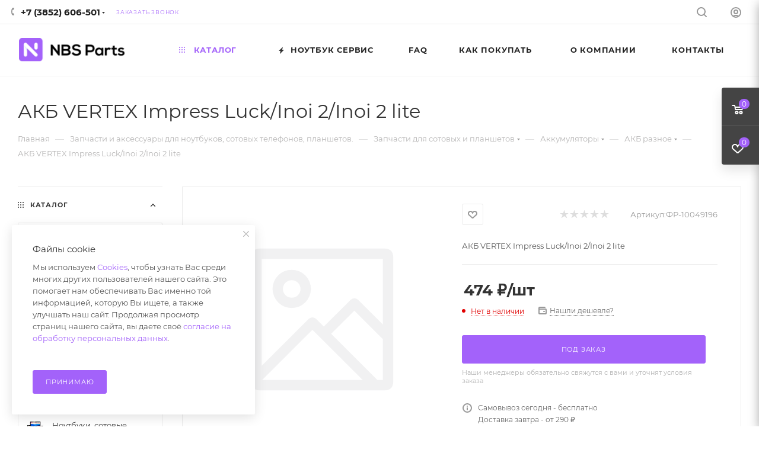

--- FILE ---
content_type: text/html; charset=utf-8
request_url: https://nbs22.ru/catalog/zapchasti_i_aksessuary/akkumulyatory/akb_raznoe/akb_vertex_impress_luck_inoi_2_inoi_2_lite.html
body_size: 83984
content:
<!DOCTYPE html>
<html xmlns="http://www.w3.org/1999/xhtml" xml:lang="ru" lang="ru"  >
<head><link rel="canonical" href="https://nbs22.ru/catalog/zapchasti_dlya_sotovykh_i_planshetov/akkumulyatory/akb_raznoe/akb_vertex_impress_luck_inoi_2_inoi_2_lite.html" /><title>Купить АКБ VERTEX Impress Luck/Inoi 2/Inoi 2 lite</title><meta name="viewport" content="initial-scale=1.0, width=device-width, maximum-scale=1" /><meta name="HandheldFriendly" content="true" /><meta name="yes" content="yes" /><meta name="apple-mobile-web-app-status-bar-style" content="black" /><meta name="SKYPE_TOOLBAR" content="SKYPE_TOOLBAR_PARSER_COMPATIBLE" /><meta http-equiv="Content-Type" content="text/html; charset=utf-8" />
<meta name="keywords" content="запчасти для ноутбуков интернет магазин, клавиатура для ноутбука,  аккумулятор на ноутбук, матрицы для ноутбуков, батарея для ноутбука, аккумулятор для ноутбука, петли для ноутбука, шарниры для ноутбуков, клавиатура для ноутбука, чипы, микросхемы, шлейф для ноутбука, блоки питания для ноутбука, зарядное для ноутбука, запчасти для телефонов, запчасти для сотовых, запчасти для планшетов, тачскрин для планшета, для ноутбуков запчасти, интернет магазин ноутбук, ноутбук интернет магазин, дисплей для планшета, кулер для ноутбука, охлаждение для ноутбука, вентилятор для ноутбука, купить матрицу, матрица для ноутбука, ремонт ноутбуков, ноутбук магазин интернет, hp, lenovo, packard bell, e-mashines, apple, samsung, toshiba, sony, asus, acer, dns, iru" />
<meta name="description" content="Купить АКБ VERTEX Impress Luck/Inoi 2/Inoi 2 lite в Барнауле, доставка по России и СНГ" />
<script data-skip-moving="true">(function(w, d, n) {var cl = "bx-core";var ht = d.documentElement;var htc = ht ? ht.className : undefined;if (htc === undefined || htc.indexOf(cl) !== -1){return;}var ua = n.userAgent;if (/(iPad;)|(iPhone;)/i.test(ua)){cl += " bx-ios";}else if (/Windows/i.test(ua)){cl += ' bx-win';}else if (/Macintosh/i.test(ua)){cl += " bx-mac";}else if (/Linux/i.test(ua) && !/Android/i.test(ua)){cl += " bx-linux";}else if (/Android/i.test(ua)){cl += " bx-android";}cl += (/(ipad|iphone|android|mobile|touch)/i.test(ua) ? " bx-touch" : " bx-no-touch");cl += w.devicePixelRatio && w.devicePixelRatio >= 2? " bx-retina": " bx-no-retina";var ieVersion = -1;if (/AppleWebKit/.test(ua)){cl += " bx-chrome";}else if (/Opera/.test(ua)){cl += " bx-opera";}else if (/Firefox/.test(ua)){cl += " bx-firefox";}ht.className = htc ? htc + " " + cl : cl;})(window, document, navigator);</script><link href="/bitrix/css/aspro.max/notice.min.css?17202401172876"  rel="stylesheet" />
<link href="/bitrix/js/ui/design-tokens/dist/ui.design-tokens.min.css?174253738322029"  rel="stylesheet" />
<link href="/bitrix/js/ui/fonts/opensans/ui.font.opensans.min.css?17202401202320"  rel="stylesheet" />
<link href="/bitrix/js/main/popup/dist/main.popup.bundle.min.css?174253744426598"  rel="stylesheet" />
<link href="/bitrix/cache/css/s1/aspro_max/page_68681a09f43744d716e66869ede4f28c/page_68681a09f43744d716e66869ede4f28c_v1.css?1767585435125734"  rel="stylesheet" />
<link href="/bitrix/cache/css/s1/aspro_max/default_58d29bb7f28a016f196abcbca620fcd4/default_58d29bb7f28a016f196abcbca620fcd4_v1.css?176758543559714"  rel="stylesheet" />
<link href="/bitrix/panel/main/popup.min.css?174253735420774"  rel="stylesheet" />
<link href="/bitrix/cache/css/s1/aspro_max/template_844fdec15b145e49814492f1f7cf57e6/template_844fdec15b145e49814492f1f7cf57e6_v1.css?17675854381320089"  data-template-style="true" rel="stylesheet" />
<script data-skip-moving='true'>window['asproRecaptcha'] = {params: {'recaptchaColor':'light','recaptchaLogoShow':'y','recaptchaSize':'normal','recaptchaBadge':'bottomright','recaptchaLang':'ru'},key: '6LdivQQTAAAAAE2oR7nNoF11M78sVvkPC0gyP24M',ver: '2'};</script>
<script data-skip-moving='true'>!function(c,t,n,p){function s(e){var a=t.getElementById(e);if(a&&!(a.className.indexOf("g-recaptcha")<0)&&c.grecaptcha)if("3"==c[p].ver)a.innerHTML='<textarea class="g-recaptcha-response" style="display:none;resize:0;" name="g-recaptcha-response"></textarea>',grecaptcha.ready(function(){grecaptcha.execute(c[p].key,{action:"maxscore"}).then(function(e){a.innerHTML='<textarea class="g-recaptcha-response" style="display:none;resize:0;" name="g-recaptcha-response">'+e+"</textarea>"})});else{if(a.children.length)return;var r=grecaptcha.render(e,{sitekey:c[p].key+"",theme:c[p].params.recaptchaColor+"",size:c[p].params.recaptchaSize+"",callback:"onCaptchaVerify"+c[p].params.recaptchaSize,badge:c[p].params.recaptchaBadge});$(a).attr("data-widgetid",r)}}c.onLoadRenderRecaptcha=function(){var e=[];for(var a in c[n].args)if(c[n].args.hasOwnProperty(a)){var r=c[n].args[a][0];-1==e.indexOf(r)&&(e.push(r),s(r))}c[n]=function(e){s(e)}},c[n]=c[n]||function(){var e,a,r;c[n].args=c[n].args||[],c[n].args.push(arguments),a="recaptchaApiLoader",(e=t).getElementById(a)||((r=e.createElement("script")).id=a,r.src="//www.google.com/recaptcha/api.js?hl="+c[p].params.recaptchaLang+"&onload=onLoadRenderRecaptcha&render="+("3"==c[p].ver?c[p].key:"explicit"),e.head.appendChild(r))}}(window,document,"renderRecaptchaById","asproRecaptcha");</script>
<script data-skip-moving='true'>!function(){function d(a){for(var e=a;e;)if("form"===(e=e.parentNode).nodeName.toLowerCase())return e;return null}function i(a){var e=[],t=null,n=!1;void 0!==a&&(n=null!==a),t=n?a.getElementsByTagName("input"):document.getElementsByName("captcha_word");for(var r=0;r<t.length;r++)"captcha_word"===t[r].name&&e.push(t[r]);return e}function l(a){for(var e=[],t=a.getElementsByTagName("img"),n=0;n<t.length;n++)!/\/bitrix\/tools\/captcha.php\?(captcha_code|captcha_sid)=[^>]*?/i.test(t[n].src)&&"captcha"!==t[n].id||e.push(t[n]);return e}function h(a){var e="recaptcha-dynamic-"+(new Date).getTime();if(null!==document.getElementById(e)){for(var t=null;t=Math.floor(65535*Math.random()),null!==document.getElementById(e+t););e+=t}var n=document.createElement("div");n.id=e,n.className="g-recaptcha",n.attributes["data-sitekey"]=window.asproRecaptcha.key,a.parentNode&&(a.parentNode.className+=" recaptcha_text",a.parentNode.replaceChild(n,a)),"3"==window.asproRecaptcha.ver&&(a.closest(".captcha-row").style.display="none"),renderRecaptchaById(e)}function a(){for(var a,e,t,n,r=function(){var a=i(null);if(0===a.length)return[];for(var e=[],t=0;t<a.length;t++){var n=d(a[t]);null!==n&&e.push(n)}return e}(),c=0;c<r.length;c++){var o=r[c],p=i(o);if(0!==p.length){var s=l(o);if(0!==s.length){for(a=0;a<p.length;a++)h(p[a]);for(a=0;a<s.length;a++)t=s[a],n="[data-uri]",t.attributes.src=n,t.style.display="none","src"in t&&(t.parentNode&&-1===t.parentNode.className.indexOf("recaptcha_tmp_img")&&(t.parentNode.className+=" recaptcha_tmp_img"),t.src=n);e=o,"function"==typeof $&&$(e).find(".captcha-row label > span").length&&$(e).find(".captcha-row label > span").html(BX.message("RECAPTCHA_TEXT")+' <span class="star">*</span>')}}}}document.addEventListener?document.addEventListener("DOMNodeInserted",function(){try{return(function(){if("undefined"!=typeof renderRecaptchaById)for(var a=document.getElementsByClassName("g-recaptcha"),e=0;e<a.length;e++){var t=a[e];if(0===t.innerHTML.length){var n=t.id;if("string"==typeof n&&0!==n.length){if("3"==window.asproRecaptcha.ver)t.closest(".captcha-row").style.display="none";else if("function"==typeof $){var r=$(t).closest(".captcha-row");r.length&&(r.addClass(window.asproRecaptcha.params.recaptchaSize+" logo_captcha_"+window.asproRecaptcha.params.recaptchaLogoShow+" "+window.asproRecaptcha.params.recaptchaBadge),r.find(".captcha_image").addClass("recaptcha_tmp_img"),r.find(".captcha_input").addClass("recaptcha_text"),"invisible"!==window.asproRecaptcha.params.recaptchaSize&&(r.find("input.recaptcha").length||$('<input type="text" class="recaptcha" value="" />').appendTo(r)))}renderRecaptchaById(n)}}}}(),window.renderRecaptchaById&&window.asproRecaptcha&&window.asproRecaptcha.key)?(a(),!0):(console.error("Bad captcha keys or module error"),!0)}catch(a){return console.error(a),!0}},!1):console.warn("Your browser does not support dynamic ReCaptcha replacement")}();</script>
<link href="/bitrix/templates/aspro_max/css/critical.min.css?172024012824" data-skip-moving="true" rel="stylesheet">
<meta name="theme-color" content="#a362fa">
<style>:root{--theme-base-color: #a362fa;--theme-base-opacity-color: #a362fa1a;--theme-base-color-hue:266;--theme-base-color-saturation:94%;--theme-base-color-lightness:68%;}</style>
<style>html {--theme-page-width: 1500px;--theme-page-width-padding: 32px}</style>
<script data-skip-moving="true">window.lazySizesConfig = window.lazySizesConfig || {};lazySizesConfig.loadMode = 1;lazySizesConfig.expand = 200;lazySizesConfig.expFactor = 1;lazySizesConfig.hFac = 0.1;window.lazySizesConfig.lazyClass = "lazy";</script>
<script src="/bitrix/templates/aspro_max/js/lazysizes.min.js" data-skip-moving="true" defer=""></script>
<script src="/bitrix/templates/aspro_max/js/ls.unveilhooks.min.js" data-skip-moving="true" defer=""></script>
<link href="/bitrix/templates/aspro_max/css/print.min.css?172024012821745" data-template-style="true" rel="stylesheet" media="print"><script data-skip-moving="true" src="/bitrix/js/aspro.max/jquery-2.1.3.min.js"></script><script data-skip-moving="true" src="/bitrix/templates/aspro_max/js/speed.min.js?=1720240128"></script><link rel="shortcut icon" href="/favicon.ico" type="image/x-icon" />
<link rel="apple-touch-icon" sizes="180x180" href="/upload/CMax/fc3/9c5u9e0pug8r32nvjvx1sb33adq0olpx/apple_touch_icon.png" />
<link rel="alternate" media="only screen and (max-width: 640px)" href="https://nbs22.ru/catalog/zapchasti_i_aksessuary/akkumulyatory/akb_raznoe/akb_vertex_impress_luck_inoi_2_inoi_2_lite.html"/>
<meta property="og:description" content="АКБ VERTEX Impress Luck/Inoi 2/Inoi 2 lite" />
<meta property="og:image" content="https://nbs22.ru/upload/CMax/9db/985pm6b3cviocfcb62new1jvlvlr7cb5/svgexport_2.svg" />
<link rel="image_src" href="https://nbs22.ru/upload/CMax/9db/985pm6b3cviocfcb62new1jvlvlr7cb5/svgexport_2.svg"  />
<meta property="og:title" content="Купить АКБ VERTEX Impress Luck/Inoi 2/Inoi 2 lite" />
<meta property="og:type" content="website" />
<meta property="og:url" content="https://nbs22.ru/catalog/zapchasti_i_aksessuary/akkumulyatory/akb_raznoe/akb_vertex_impress_luck_inoi_2_inoi_2_lite.html" /></head>
<body class=" site_s1  fill_bg_n catalog-delayed-btn-Y theme-light" id="main" data-site="/"><div id="panel"></div><!--'start_frame_cache_basketitems-component-block'--><div id="ajax_basket"></div><!--'end_frame_cache_basketitems-component-block'--><div class="cd-modal-bg"></div><script data-skip-moving="true">var solutionName = 'arMaxOptions';</script><script src="/bitrix/templates/aspro_max/js/setTheme.php?site_id=s1&site_dir=/" data-skip-moving="true"></script><div class="wrapper1  header_bgcolored wides_menu smalls additionally_top with_left_block  catalog_page basket_fly fly2 basket_fill_DARK side_LEFT block_side_NORMAL catalog_icons_Y banner_auto with_fast_view mheader-v1 header-v22 header-font-lower_N regions_N title_position_LEFT fill_ footer-v3 front-vindex1 mfixed_Y mfixed_view_scroll_top title-v3 lazy_Y with_phones compact-catalog normal-catalog-img landing-normal big-banners-mobile-normal bottom-icons-panel-Y compact-breadcrumbs-N catalog-delayed-btn-Y  "><div class="mega_fixed_menu scrollblock"><div class="maxwidth-theme"><svg class="svg svg-close" width="14" height="14" viewBox="0 0 14 14"><path data-name="Rounded Rectangle 568 copy 16" d="M1009.4,953l5.32,5.315a0.987,0.987,0,0,1,0,1.4,1,1,0,0,1-1.41,0L1008,954.4l-5.32,5.315a0.991,0.991,0,0,1-1.4-1.4L1006.6,953l-5.32-5.315a0.991,0.991,0,0,1,1.4-1.4l5.32,5.315,5.31-5.315a1,1,0,0,1,1.41,0,0.987,0.987,0,0,1,0,1.4Z" transform="translate(-1001 -946)"></path></svg><i class="svg svg-close mask arrow"></i><div class="row"><div class="col-md-9"><div class="left_menu_block"><div class="logo_block flexbox flexbox--row align-items-normal"><div class="logo"><a href="/"><img src="/upload/CMax/9db/985pm6b3cviocfcb62new1jvlvlr7cb5/svgexport_2.svg" alt="Nbs Parts | Запчасти и аксессуары" title="Nbs Parts | Запчасти и аксессуары" data-src="" /></a></div><div class="top-description addr">
							Интернет-магазин запчастей и аксессуаров<br></div></div><div class="search_block"><div class="search_wrap"><div class="search-block"><div class="search-wrapper"><div id="title-search_mega_menu"><form action="/catalog/" class="search"><div class="search-input-div"><input class="search-input" id="title-search-input_mega_menu" type="text" name="q" value="" placeholder="Поиск" size="20" maxlength="50" autocomplete="off" /></div><div class="search-button-div"><button class="btn btn-search" type="submit" name="s" value="Найти"><i class="svg inline search2 " aria-hidden="true"><svg width="17" height="17"><use xlink:href="/bitrix/templates/aspro_max/images/svg/header_icons_srite.svg#search"></use></svg></i></button><span class="close-block inline-search-hide"><span class="svg svg-close close-icons"></span></span></div></form></div></div>
</div></div></div><!-- noindex --><div class="burger_menu_wrapper"><div class="top_link_wrapper"><div class="menu-item dropdown catalog wide_menu  active"><div class="wrap"><a class="dropdown-toggle" href="/catalog/"><div class="link-title color-theme-hover"><i class="svg inline  svg-inline-icon_catalog" aria-hidden="true" ><svg xmlns="http://www.w3.org/2000/svg" width="10" height="10" viewBox="0 0 10 10"><path  data-name="Rounded Rectangle 969 copy 7" class="cls-1" d="M644,76a1,1,0,1,1-1,1A1,1,0,0,1,644,76Zm4,0a1,1,0,1,1-1,1A1,1,0,0,1,648,76Zm4,0a1,1,0,1,1-1,1A1,1,0,0,1,652,76Zm-8,4a1,1,0,1,1-1,1A1,1,0,0,1,644,80Zm4,0a1,1,0,1,1-1,1A1,1,0,0,1,648,80Zm4,0a1,1,0,1,1-1,1A1,1,0,0,1,652,80Zm-8,4a1,1,0,1,1-1,1A1,1,0,0,1,644,84Zm4,0a1,1,0,1,1-1,1A1,1,0,0,1,648,84Zm4,0a1,1,0,1,1-1,1A1,1,0,0,1,652,84Z" transform="translate(-643 -76)"/></svg></i>																Каталог							</div></a><span class="tail"></span><div class="burger-dropdown-menu row"><div class="menu-wrapper" ><div class="col-md-4 dropdown-submenu active has_img"><a href="/catalog/zapchasti_i_aksessuary/" class="color-theme-hover" title="Запчасти и аксессуары"><span class="name option-font-bold">Запчасти и аксессуары</span></a><div class="burger-dropdown-menu toggle_menu"><div class="menu-item   "><a href="/catalog/zapchasti_i_aksessuary/data_kabelya_perekhodniki/" title="Data-кабеля, переходники"><span class="name color-theme-hover">Data-кабеля, переходники</span></a></div><div class="menu-item   "><a href="/catalog/zapchasti_i_aksessuary/zaryadnye_ustroystva/" title="Зарядные устройства"><span class="name color-theme-hover">Зарядные устройства</span></a></div><div class="menu-item   "><a href="/catalog/zapchasti_i_aksessuary/mts_tele2/" title="МТС TELE2"><span class="name color-theme-hover">МТС TELE2</span></a></div><div class="menu-item   "><a href="/catalog/zapchasti_i_aksessuary/keysy_chekhly_bampery/" title="Кейсы Чехлы Бамперы"><span class="name color-theme-hover">Кейсы Чехлы Бамперы</span></a></div><div class="menu-item   "><a href="/catalog/zapchasti_i_aksessuary/akb_dlya_fotoapparatov_i_videokamer/" title="АКБ для Фотоаппаратов и Видеокамер"><span class="name color-theme-hover">АКБ для Фотоаппаратов и Видеокамер</span></a></div><div class="menu-item collapsed  "><a href="/catalog/zapchasti_i_aksessuary/kantselyarskie_tovary/" title="Канцелярские товары"><span class="name color-theme-hover">Канцелярские товары</span></a></div><div class="menu-item collapsed  "><a href="/catalog/zapchasti_i_aksessuary/diski_cd_dvd/" title="Диски CD DVD"><span class="name color-theme-hover">Диски CD DVD</span></a></div><div class="menu-item collapsed  "><a href="/catalog/zapchasti_i_aksessuary/chistyashchee/" title="Чистящее"><span class="name color-theme-hover">Чистящее</span></a></div><div class="menu-item collapsed  "><a href="/catalog/zapchasti_i_aksessuary/elementy_pitaniya_z_u/" title="Элементы питания, З/У"><span class="name color-theme-hover">Элементы питания, З/У</span></a></div><div class="menu-item collapsed  "><a href="/catalog/zapchasti_i_aksessuary/zashchitnye_plenki_stekla/" title="Защитные пленки, стекла"><span class="name color-theme-hover">Защитные пленки, стекла</span></a></div></div></div><div class="col-md-4 dropdown-submenu  has_img"><a href="/catalog/zapchasti_dlya_noutbukov/" class="color-theme-hover" title="Запчасти для ноутбуков"><span class="name option-font-bold">Запчасти для ноутбуков</span></a><div class="burger-dropdown-menu toggle_menu"><div class="menu-item   "><a href="/catalog/zapchasti_dlya_noutbukov/akkumulyatory_2/" title="Аккумуляторы"><span class="name color-theme-hover">Аккумуляторы</span></a></div><div class="menu-item   "><a href="/catalog/zapchasti_dlya_noutbukov/bloki_pitaniya_3/" title="Блоки питания"><span class="name color-theme-hover">Блоки питания</span></a></div><div class="menu-item   "><a href="/catalog/zapchasti_dlya_noutbukov/ventilyatory_dlya_noutbukov/" title="Вентиляторы"><span class="name color-theme-hover">Вентиляторы</span></a></div><div class="menu-item   "><a href="/catalog/zapchasti_dlya_noutbukov/ssd_zhestkie_diski/" title="SSD, Жесткие диски"><span class="name color-theme-hover">SSD, Жесткие диски</span></a></div><div class="menu-item   "><a href="/catalog/zapchasti_dlya_noutbukov/kabeli_i_shnury/" title="Кабели и шнуры"><span class="name color-theme-hover">Кабели и шнуры</span></a></div><div class="menu-item collapsed  "><a href="/catalog/zapchasti_dlya_noutbukov/klaviatury_1/" title="Клавиатуры"><span class="name color-theme-hover">Клавиатуры</span></a></div><div class="menu-item collapsed  "><a href="/catalog/zapchasti_dlya_noutbukov/korpusnye_detali_petli/" title="Корпусные детали, петли"><span class="name color-theme-hover">Корпусные детали, петли</span></a></div><div class="menu-item collapsed  "><a href="/catalog/zapchasti_dlya_noutbukov/operativnaya_pamyat/" title="Оперативная память"><span class="name color-theme-hover">Оперативная память</span></a></div><div class="menu-item collapsed  "><a href="/catalog/zapchasti_dlya_noutbukov/matritsy_shleyfy_perekhodniki/" title="Матрицы, шлейфы, переходники"><span class="name color-theme-hover">Матрицы, шлейфы, переходники</span></a></div><div class="menu-item collapsed  "><a href="/catalog/zapchasti_dlya_noutbukov/protsessory/" title="Процессоры"><span class="name color-theme-hover">Процессоры</span></a></div><div class="menu-item collapsed  "><a href="/catalog/zapchasti_dlya_noutbukov/razemy_i_shtekery/" title="Разъемы и штекеры"><span class="name color-theme-hover">Разъемы и штекеры</span></a></div><div class="menu-item collapsed  "><a href="/catalog/zapchasti_dlya_noutbukov/inye_zapchasti/" title="Иные запчасти"><span class="name color-theme-hover">Иные запчасти</span></a></div><div class="menu-item collapsed  "><a href="/catalog/zapchasti_dlya_noutbukov/materinskie_platy/" title="Материнские платы"><span class="name color-theme-hover">Материнские платы</span></a></div></div></div><div class="col-md-4 dropdown-submenu  has_img"><a href="/catalog/zapchasti_dlya_sotovykh_i_planshetov/" class="color-theme-hover" title="Запчасти для сотовых и планшетов"><span class="name option-font-bold">Запчасти для сотовых и планшетов</span></a><div class="burger-dropdown-menu toggle_menu"><div class="menu-item   "><a href="/catalog/zapchasti_dlya_sotovykh_i_planshetov/akkumulyatory/" title="Аккумуляторы"><span class="name color-theme-hover">Аккумуляторы</span></a></div><div class="menu-item   "><a href="/catalog/zapchasti_dlya_sotovykh_i_planshetov/displei/" title="Дисплеи"><span class="name color-theme-hover">Дисплеи</span></a></div><div class="menu-item   "><a href="/catalog/zapchasti_dlya_sotovykh_i_planshetov/zvonok_buzzer/" title="Звонок (buzzer)"><span class="name color-theme-hover">Звонок (buzzer)</span></a></div><div class="menu-item   "><a href="/catalog/zapchasti_dlya_sotovykh_i_planshetov/tachskriny/" title="Тачскрины"><span class="name color-theme-hover">Тачскрины</span></a></div><div class="menu-item   "><a href="/catalog/zapchasti_dlya_sotovykh_i_planshetov/zaryadnye_ustroystva_dlya_planshetov/" title="Зарядные устройства для планшетов"><span class="name color-theme-hover">Зарядные устройства для планшетов</span></a></div><div class="menu-item collapsed  "><a href="/catalog/zapchasti_dlya_sotovykh_i_planshetov/dinamiki_speaker/" title="Динамики (speaker)"><span class="name color-theme-hover">Динамики (speaker)</span></a></div><div class="menu-item collapsed  "><a href="/catalog/zapchasti_dlya_sotovykh_i_planshetov/zaryadnye_ustroystva_dlya_telefonov/" title="Зарядные устройства для телефонов"><span class="name color-theme-hover">Зарядные устройства для телефонов</span></a></div><div class="menu-item collapsed  "><a href="/catalog/zapchasti_dlya_sotovykh_i_planshetov/trafarety_bga/" title="Трафареты BGA"><span class="name color-theme-hover">Трафареты BGA</span></a></div><div class="menu-item collapsed  "><a href="/catalog/zapchasti_dlya_sotovykh_i_planshetov/kamery/" title="Камеры"><span class="name color-theme-hover">Камеры</span></a></div><div class="menu-item collapsed  "><a href="/catalog/zapchasti_dlya_sotovykh_i_planshetov/sistemnye_razemy/" title="Системные разъемы"><span class="name color-theme-hover">Системные разъемы</span></a></div><div class="menu-item collapsed  "><a href="/catalog/zapchasti_dlya_sotovykh_i_planshetov/konnektory_sim_sd_ldvs/" title="Коннекторы SIM SD LDVS"><span class="name color-theme-hover">Коннекторы SIM SD LDVS</span></a></div><div class="menu-item collapsed  "><a href="/catalog/zapchasti_dlya_sotovykh_i_planshetov/skotchi/" title="Скотчи"><span class="name color-theme-hover">Скотчи</span></a></div><div class="menu-item collapsed  "><a href="/catalog/zapchasti_dlya_sotovykh_i_planshetov/chipy_mikroskhemy_i_platy/" title="Чипы, микросхемы и платы"><span class="name color-theme-hover">Чипы, микросхемы и платы</span></a></div><div class="menu-item collapsed  "><a href="/catalog/zapchasti_dlya_sotovykh_i_planshetov/shleyfy_i_provoda/" title="Шлейфы "><span class="name color-theme-hover">Шлейфы </span></a></div><div class="menu-item collapsed  "><a href="/catalog/zapchasti_dlya_sotovykh_i_planshetov/vklyuchateli_knopki_pereklyuchateli_dzhoystiki/" title="Включатели, кнопки, переключатели, джойстики"><span class="name color-theme-hover">Включатели, кнопки, переключатели, джойстики</span></a></div><div class="menu-item collapsed  "><a href="/catalog/zapchasti_dlya_sotovykh_i_planshetov/korpusa_zadnie_kryshki_klaviatury/" title="Корпуса/Задние крышки"><span class="name color-theme-hover">Корпуса/Задние крышки</span></a></div><div class="menu-item collapsed  "><a href="/catalog/zapchasti_dlya_sotovykh_i_planshetov/stekla_plenki_oca_polyarizatory/" title="Стекла, пленки OCA, поляризаторы"><span class="name color-theme-hover">Стекла, пленки OCA, поляризаторы</span></a></div><div class="menu-item collapsed  "><a href="/catalog/zapchasti_dlya_sotovykh_i_planshetov/mikrofony/" title="Микрофоны"><span class="name color-theme-hover">Микрофоны</span></a></div><div class="menu-item collapsed  "><a href="/catalog/zapchasti_dlya_sotovykh_i_planshetov/steklo_kamery/" title="Стекло камеры"><span class="name color-theme-hover">Стекло камеры</span></a></div><div class="menu-item collapsed  "><a href="/catalog/zapchasti_dlya_sotovykh_i_planshetov/vibromotory/" title="Вибромоторы"><span class="name color-theme-hover">Вибромоторы</span></a></div><div class="menu-item collapsed  "><a href="/catalog/zapchasti_dlya_sotovykh_i_planshetov/setka_dinamika/" title="Сетка динамика"><span class="name color-theme-hover">Сетка динамика</span></a></div></div></div><div class="col-md-4 dropdown-submenu  has_img"><a href="/catalog/zapchasti_dlya_nastolnykh_pk/" class="color-theme-hover" title="Запчасти для настольных ПК"><span class="name option-font-bold">Запчасти для настольных ПК</span></a><div class="burger-dropdown-menu toggle_menu"><div class="menu-item   "><a href="/catalog/zapchasti_dlya_nastolnykh_pk/bloki_pitaniya/" title="Блоки питания"><span class="name color-theme-hover">Блоки питания</span></a></div><div class="menu-item   "><a href="/catalog/zapchasti_dlya_nastolnykh_pk/videokarty/" title="Видеокарты"><span class="name color-theme-hover">Видеокарты</span></a></div><div class="menu-item   "><a href="/catalog/zapchasti_dlya_nastolnykh_pk/zhestkie_diski_3_5/" title="Жесткие диски 3.5&quot;"><span class="name color-theme-hover">Жесткие диски 3.5&quot;</span></a></div><div class="menu-item   "><a href="/catalog/zapchasti_dlya_nastolnykh_pk/zvukovye_karty/" title="Звуковые карты"><span class="name color-theme-hover">Звуковые карты</span></a></div><div class="menu-item   "><a href="/catalog/zapchasti_dlya_nastolnykh_pk/provoda_pitaniya_pk/" title="Провода питания ПК"><span class="name color-theme-hover">Провода питания ПК</span></a></div><div class="menu-item collapsed  "><a href="/catalog/zapchasti_dlya_nastolnykh_pk/kompyutery_v_sbore/" title="Компьютеры в сборе"><span class="name color-theme-hover">Компьютеры в сборе</span></a></div><div class="menu-item collapsed  "><a href="/catalog/zapchasti_dlya_nastolnykh_pk/korpusa/" title="Корпуса"><span class="name color-theme-hover">Корпуса</span></a></div><div class="menu-item collapsed  "><a href="/catalog/zapchasti_dlya_nastolnykh_pk/protsessory_1/" title="Процессоры"><span class="name color-theme-hover">Процессоры</span></a></div><div class="menu-item collapsed  "><a href="/catalog/zapchasti_dlya_nastolnykh_pk/kulery_ventilyatory/" title="Кулеры вентиляторы"><span class="name color-theme-hover">Кулеры вентиляторы</span></a></div><div class="menu-item collapsed  "><a href="/catalog/zapchasti_dlya_nastolnykh_pk/materinskie_platy_1/" title="Материнские платы"><span class="name color-theme-hover">Материнские платы</span></a></div><div class="menu-item collapsed  "><a href="/catalog/zapchasti_dlya_nastolnykh_pk/monitory/" title="Мониторы"><span class="name color-theme-hover">Мониторы</span></a></div><div class="menu-item collapsed  "><a href="/catalog/zapchasti_dlya_nastolnykh_pk/ventilyatory_i_kulera_1/" title="Вентиляторы и кулера"><span class="name color-theme-hover">Вентиляторы и кулера</span></a></div><div class="menu-item collapsed  "><a href="/catalog/zapchasti_dlya_nastolnykh_pk/operativnaya_pamyat_1/" title="Оперативная память"><span class="name color-theme-hover">Оперативная память</span></a></div><div class="menu-item collapsed  "><a href="/catalog/zapchasti_dlya_nastolnykh_pk/opticheskie_privody_cd_dvd/" title="Оптические приводы CD-DVD"><span class="name color-theme-hover">Оптические приводы CD-DVD</span></a></div><div class="menu-item collapsed  "><a href="/catalog/zapchasti_dlya_nastolnykh_pk/inoe_1/" title="Иное"><span class="name color-theme-hover">Иное</span></a></div></div></div><div class="col-md-4 dropdown-submenu  has_img"><a href="/catalog/zapchasti_dlya_bytovoy_tekhniki/" class="color-theme-hover" title="Запчасти для бытовой техники"><span class="name option-font-bold">Запчасти для бытовой техники</span></a><div class="burger-dropdown-menu toggle_menu"><div class="menu-item   "><a href="/catalog/zapchasti_dlya_bytovoy_tekhniki/bloki_pitaniya_1/" title="Блоки питания"><span class="name color-theme-hover">Блоки питания</span></a></div><div class="menu-item   "><a href="/catalog/zapchasti_dlya_bytovoy_tekhniki/shchetki_nasadki_pylesosa/" title="Щетки насадки пылесоса"><span class="name color-theme-hover">Щетки насадки пылесоса</span></a></div><div class="menu-item   "><a href="/catalog/zapchasti_dlya_bytovoy_tekhniki/dvigateli/" title="Двигатели"><span class="name color-theme-hover">Двигатели</span></a></div><div class="menu-item   "><a href="/catalog/zapchasti_dlya_bytovoy_tekhniki/diodnye_mosty/" title="Диодные мосты"><span class="name color-theme-hover">Диодные мосты</span></a></div><div class="menu-item   "><a href="/catalog/zapchasti_dlya_bytovoy_tekhniki/diody/" title="Диоды"><span class="name color-theme-hover">Диоды</span></a></div><div class="menu-item collapsed  "><a href="/catalog/zapchasti_dlya_bytovoy_tekhniki/kondensatory/" title="Конденсаторы"><span class="name color-theme-hover">Конденсаторы</span></a></div><div class="menu-item collapsed  "><a href="/catalog/zapchasti_dlya_bytovoy_tekhniki/ventilyatory/" title="Вентиляторы"><span class="name color-theme-hover">Вентиляторы</span></a></div><div class="menu-item collapsed  "><a href="/catalog/zapchasti_dlya_bytovoy_tekhniki/nagrevatelnye_elementy/" title="Нагревательные элементы"><span class="name color-theme-hover">Нагревательные элементы</span></a></div><div class="menu-item collapsed  "><a href="/catalog/zapchasti_dlya_bytovoy_tekhniki/optopary_datchiki/" title="Оптопары, датчики"><span class="name color-theme-hover">Оптопары, датчики</span></a></div><div class="menu-item collapsed  "><a href="/catalog/zapchasti_dlya_bytovoy_tekhniki/linzy_dlya_podsvetki_televizorov/" title="Линзы для подсветки телевизоров"><span class="name color-theme-hover">Линзы для подсветки телевизоров</span></a></div><div class="menu-item collapsed  "><a href="/catalog/zapchasti_dlya_bytovoy_tekhniki/pereklyuchateli_knopki/" title="Переключатели, кнопки"><span class="name color-theme-hover">Переключатели, кнопки</span></a></div><div class="menu-item collapsed  "><a href="/catalog/zapchasti_dlya_bytovoy_tekhniki/magnitrony/" title="Магнитроны"><span class="name color-theme-hover">Магнитроны</span></a></div><div class="menu-item collapsed  "><a href="/catalog/zapchasti_dlya_bytovoy_tekhniki/predokhraniteli/" title="Предохранители"><span class="name color-theme-hover">Предохранители</span></a></div><div class="menu-item collapsed  "><a href="/catalog/zapchasti_dlya_bytovoy_tekhniki/rezistory/" title="Резисторы"><span class="name color-theme-hover">Резисторы</span></a></div><div class="menu-item collapsed  "><a href="/catalog/zapchasti_dlya_bytovoy_tekhniki/tranzistory/" title="Транзисторы"><span class="name color-theme-hover">Транзисторы</span></a></div><div class="menu-item collapsed  "><a href="/catalog/zapchasti_dlya_bytovoy_tekhniki/knopki/" title="Кнопки"><span class="name color-theme-hover">Кнопки</span></a></div><div class="menu-item collapsed  "><a href="/catalog/zapchasti_dlya_bytovoy_tekhniki/elektroplity_dukhovki/" title="Электроплиты, Духовки"><span class="name color-theme-hover">Электроплиты, Духовки</span></a></div><div class="menu-item collapsed  "><a href="/catalog/zapchasti_dlya_bytovoy_tekhniki/transformatory/" title="Трансформаторы"><span class="name color-theme-hover">Трансформаторы</span></a></div><div class="menu-item collapsed  "><a href="/catalog/zapchasti_dlya_bytovoy_tekhniki/raznoe_1/" title="Разное"><span class="name color-theme-hover">Разное</span></a></div><div class="menu-item collapsed  "><a href="/catalog/zapchasti_dlya_bytovoy_tekhniki/platy_tv/" title="Платы ТВ"><span class="name color-theme-hover">Платы ТВ</span></a></div><div class="menu-item collapsed  "><a href="/catalog/zapchasti_dlya_bytovoy_tekhniki/stabilizatory/" title="Стабилизаторы"><span class="name color-theme-hover">Стабилизаторы</span></a></div><div class="menu-item collapsed  "><a href="/catalog/zapchasti_dlya_bytovoy_tekhniki/batarei/" title="Батареи"><span class="name color-theme-hover">Батареи</span></a></div><div class="menu-item collapsed  "><a href="/catalog/zapchasti_dlya_bytovoy_tekhniki/podshipniki/" title="Подшипники"><span class="name color-theme-hover">Подшипники</span></a></div><div class="menu-item collapsed  "><a href="/catalog/zapchasti_dlya_bytovoy_tekhniki/salniki/" title="Сальники"><span class="name color-theme-hover">Сальники</span></a></div><div class="menu-item collapsed  "><a href="/catalog/zapchasti_dlya_bytovoy_tekhniki/svetotekhnicheskaya_produktsiya/" title="Светотехническая продукция"><span class="name color-theme-hover">Светотехническая продукция</span></a></div></div></div><div class="col-md-4 dropdown-submenu  has_img"><a href="/catalog/noutbuki_sotovye_telefony_planshety_chasy/" class="color-theme-hover" title="Ноутбуки, сотовые телефоны, планшеты, часы"><span class="name option-font-bold">Ноутбуки, сотовые телефоны, планшеты, часы</span></a><div class="burger-dropdown-menu toggle_menu"><div class="menu-item   "><a href="/catalog/noutbuki_sotovye_telefony_planshety_chasy/mini_pc/" title="Mini PC"><span class="name color-theme-hover">Mini PC</span></a></div><div class="menu-item   "><a href="/catalog/noutbuki_sotovye_telefony_planshety_chasy/noutbuki/" title="Ноутбуки"><span class="name color-theme-hover">Ноутбуки</span></a></div><div class="menu-item   "><a href="/catalog/noutbuki_sotovye_telefony_planshety_chasy/planshety/" title="Планшеты"><span class="name color-theme-hover">Планшеты</span></a></div><div class="menu-item   "><a href="/catalog/noutbuki_sotovye_telefony_planshety_chasy/sotovye_telefony/" title="Сотовые телефоны"><span class="name color-theme-hover">Сотовые телефоны</span></a></div><div class="menu-item   "><a href="/catalog/noutbuki_sotovye_telefony_planshety_chasy/sportivnye_braslety/" title="Спортивные браслеты"><span class="name color-theme-hover">Спортивные браслеты</span></a></div><div class="menu-item collapsed  "><a href="/catalog/noutbuki_sotovye_telefony_planshety_chasy/chasy/" title="Часы"><span class="name color-theme-hover">Часы</span></a></div><div class="menu-item collapsed  "><a href="/catalog/noutbuki_sotovye_telefony_planshety_chasy/sistemnye_bloki/" title="Системные блоки"><span class="name color-theme-hover">Системные блоки</span></a></div><div class="menu-item collapsed  "><a href="/catalog/noutbuki_sotovye_telefony_planshety_chasy/televizory/" title="Телевизоры"><span class="name color-theme-hover">Телевизоры</span></a></div><div class="menu-item collapsed  "><a href="/catalog/noutbuki_sotovye_telefony_planshety_chasy/monobloki/" title="Моноблоки"><span class="name color-theme-hover">Моноблоки</span></a></div><div class="menu-item collapsed  "><a href="/catalog/noutbuki_sotovye_telefony_planshety_chasy/monitory_1/" title="Мониторы"><span class="name color-theme-hover">Мониторы</span></a></div></div></div><div class="col-md-4 dropdown-submenu  has_img"><a href="/catalog/raznoe/" class="color-theme-hover" title="Разное"><span class="name option-font-bold">Разное</span></a><div class="burger-dropdown-menu toggle_menu"><div class="menu-item   "><a href="/catalog/raznoe/gadzhety/" title="Гаджеты"><span class="name color-theme-hover">Гаджеты</span></a></div><div class="menu-item   "><a href="/catalog/raznoe/zapchasti_dlya_fotoapparatov_i_videokamer/" title="Запчасти для фотоаппаратов и видеокамер"><span class="name color-theme-hover">Запчасти для фотоаппаратов и видеокамер</span></a></div><div class="menu-item   "><a href="/catalog/raznoe/zapchasti_periferiya/" title="Запчасти периферия"><span class="name color-theme-hover">Запчасти периферия</span></a></div><div class="menu-item   "><a href="/catalog/raznoe/kabelya/" title="Кабеля"><span class="name color-theme-hover">Кабеля</span></a></div><div class="menu-item   "><a href="/catalog/raznoe/ne_novoe_oborudovanie/" title="Не новое оборудование"><span class="name color-theme-hover">Не новое оборудование</span></a></div><div class="menu-item collapsed  "><a href="/catalog/raznoe/programmnoe_obespechenie_po/" title="Программное обеспечение (ПО)"><span class="name color-theme-hover">Программное обеспечение (ПО)</span></a></div><div class="menu-item collapsed  "><a href="/catalog/raznoe/prochee_1/" title="Прочее"><span class="name color-theme-hover">Прочее</span></a></div><div class="menu-item collapsed  "><a href="/catalog/raznoe/setevoe_oborudovanie/" title="Сетевое оборудование"><span class="name color-theme-hover">Сетевое оборудование</span></a></div><div class="menu-item collapsed  "><a href="/catalog/raznoe/sumki_chekhly_ryukzaki_dlya_noutbukov/" title="Сумки, чехлы, рюкзаки для ноутбуков"><span class="name color-theme-hover">Сумки, чехлы, рюкзаки для ноутбуков</span></a></div><div class="menu-item collapsed  "><a href="/catalog/raznoe/trosy_zamki_podstavki/" title="Тросы, замки, подставки"><span class="name color-theme-hover">Тросы, замки, подставки</span></a></div></div></div><div class="col-md-4 dropdown-submenu  has_img"><a href="/catalog/instrumenty_i_raskhodnye_materialy/" class="color-theme-hover" title="Инструменты и расходные материалы"><span class="name option-font-bold">Инструменты и расходные материалы</span></a><div class="burger-dropdown-menu toggle_menu"><div class="menu-item   "><a href="/catalog/instrumenty_i_raskhodnye_materialy/raznoe_2/" title="Разное"><span class="name color-theme-hover">Разное</span></a></div><div class="menu-item   "><a href="/catalog/instrumenty_i_raskhodnye_materialy/instrumenty/" title="Инструменты"><span class="name color-theme-hover">Инструменты</span></a></div><div class="menu-item   "><a href="/catalog/instrumenty_i_raskhodnye_materialy/raskhodnye_materialy/" title="Расходные материалы"><span class="name color-theme-hover">Расходные материалы</span></a></div><div class="menu-item   "><a href="/catalog/instrumenty_i_raskhodnye_materialy/plenka_i_materialy_dlya_gidrogelevogo_plottera/" title="Пленка и материалы для гидрогелевого плоттера"><span class="name color-theme-hover">Пленка и материалы для гидрогелевого плоттера</span></a></div><div class="menu-item   "><a href="/catalog/instrumenty_i_raskhodnye_materialy/programmatory/" title="Программаторы"><span class="name color-theme-hover">Программаторы</span></a></div></div></div></div></div></div></div></div><div class="bottom_links_wrapper row"><div class="menu-item col-md-4 unvisible    "><div class="wrap"><a class="" href="https://xn---22-9cdgrwmzk0akefoc.xn--p1ai/"><div class="link-title color-theme-hover"><i class="svg inline  svg-inline-icon_discount" aria-hidden="true" ><svg xmlns="http://www.w3.org/2000/svg" width="9" height="12" viewBox="0 0 9 12"><path  data-name="Shape 943 copy 12" class="cls-1" d="M710,75l-7,7h3l-1,5,7-7h-3Z" transform="translate(-703 -75)"/></svg></i>																Ноутбук Сервис							</div></a></div></div><div class="menu-item col-md-4 unvisible    "><div class="wrap"><a class="" href="/faq/"><div class="link-title color-theme-hover">
																FAQ							</div></a></div></div><div class="menu-item col-md-4 unvisible dropdown   "><div class="wrap"><a class="dropdown-toggle" href="/howto/"><div class="link-title color-theme-hover">
																Как покупать							</div></a><span class="tail"></span><div class="burger-dropdown-menu"><div class="menu-wrapper" ><div class="  "><a href="/howto/payments/" class="color-theme-hover" title="Способы оплаты"><span class="name option-font-bold">Способы оплаты</span></a></div><div class="  "><a href="/howto/delivery/" class="color-theme-hover" title="Способы доставки"><span class="name option-font-bold">Способы доставки</span></a></div><div class="  "><a href="/howto/guaranty/" class="color-theme-hover" title="Гарантия на товар"><span class="name option-font-bold">Гарантия на товар</span></a></div><div class="  "><a href="/howto/refounds/" class="color-theme-hover" title="Возврат товара"><span class="name option-font-bold">Возврат товара</span></a></div></div></div></div></div><div class="menu-item col-md-4 unvisible dropdown   "><div class="wrap"><a class="dropdown-toggle" href="/about/"><div class="link-title color-theme-hover">
																О компании							</div></a><span class="tail"></span><div class="burger-dropdown-menu"><div class="menu-wrapper" ><div class="  "><a href="/about/news/" class="color-theme-hover" title="Новости"><span class="name option-font-bold">Новости</span></a></div><div class="  "><a href="/about/jobs/" class="color-theme-hover" title="Вакансии"><span class="name option-font-bold">Вакансии</span></a></div><div class="  "><a href="/about/rules.php" class="color-theme-hover" title="Политика"><span class="name option-font-bold">Политика</span></a></div><div class="  "><a href="/about/reviews/" class="color-theme-hover" title="Отзывы"><span class="name option-font-bold">Отзывы</span></a></div></div></div></div></div><div class="menu-item col-md-4 unvisible    "><div class="wrap"><a class="" href="/contacts/"><div class="link-title color-theme-hover">
																Контакты							</div></a></div></div></div></div><!-- /noindex --></div></div><div class="col-md-3"><div class="right_menu_block"><div class="contact_wrap"><div class="info"><div class="phone blocks"><div class=""><!-- noindex --><div class="phone with_dropdown white sm"><div class="wrap"><div><i class="svg inline svg-inline-phone " aria-hidden="true"><svg width="5" height="13"><use xlink:href="/bitrix/templates/aspro_max/images/svg/header_icons_srite.svg#phone_footer"></use></svg></i><a rel="nofollow" href="tel:+73852606501">+7 (3852) 606-501</a></div></div><div class="dropdown with_icons"><div class="wrap scrollblock"><div class="more_phone"><a class="more_phone_a" rel="nofollow"  href="tel:+73852606501"><span class="icon"><img data-lazyload class="lazy iconset_icon iconset_icon--img" src="[data-uri]" data-src="/bitrix/images/aspro.max/iconset/header_phones/mts.svg" title="mts.svg" style="max-width:16px;max-height:16px;" /></span>+7 (3852) 606-501<span class="descr">Отдел продаж</span></a></div></div></div><i class="svg inline svg-inline-down " aria-hidden="true"><svg width="5" height="3"><use xlink:href="/bitrix/templates/aspro_max/images/svg/header_icons_srite.svg#Triangle_down"></use></svg></i></div><!-- /noindex --></div><div class="callback_wrap"><span class="callback-block animate-load font_upper colored" data-event="jqm" data-param-form_id="CALLBACK" data-name="callback">Заказать звонок</span></div></div><div class="question_button_wrapper"><span class="btn btn-lg btn-transparent-border-color btn-wide animate-load colored_theme_hover_bg-el" data-event="jqm" data-param-form_id="ASK" data-name="ask">
									Задать вопрос								</span></div><div class="person_wrap"><!--'start_frame_cache_header-auth-block1'--><!-- noindex --><div class="auth_wr_inner "><a rel="nofollow" title="Мой кабинет" class="personal-link dark-color animate-load" data-event="jqm" data-param-backurl="/catalog/zapchasti_i_aksessuary/akkumulyatory/akb_raznoe/akb_vertex_impress_luck_inoi_2_inoi_2_lite.html" data-param-type="auth" data-name="auth" href="/personal/"><i class="svg inline svg-inline-cabinet big" aria-hidden="true"><svg width="18" height="18"><use xlink:href="/bitrix/templates/aspro_max/images/svg/header_icons_srite.svg#user"></use></svg></i><span class="wrap"><span class="name">Войти</span></span></a></div><!-- /noindex --><!--'end_frame_cache_header-auth-block1'--><!--'start_frame_cache_mobile-basket-with-compare-block1'--><!-- noindex --><div class="menu middle"><ul><li class="counters"><a rel="nofollow" class="dark-color basket-link basket ready " href="/basket/"><i class="svg  svg-inline-basket" aria-hidden="true" ><svg class="" width="19" height="16" viewBox="0 0 19 16"><path data-name="Ellipse 2 copy 9" class="cls-1" d="M956.047,952.005l-0.939,1.009-11.394-.008-0.952-1-0.953-6h-2.857a0.862,0.862,0,0,1-.952-1,1.025,1.025,0,0,1,1.164-1h2.327c0.3,0,.6.006,0.6,0.006a1.208,1.208,0,0,1,1.336.918L943.817,947h12.23L957,948v1Zm-11.916-3,0.349,2h10.007l0.593-2Zm1.863,5a3,3,0,1,1-3,3A3,3,0,0,1,945.994,954.005ZM946,958a1,1,0,1,0-1-1A1,1,0,0,0,946,958Zm7.011-4a3,3,0,1,1-3,3A3,3,0,0,1,953.011,954.005ZM953,958a1,1,0,1,0-1-1A1,1,0,0,0,953,958Z" transform="translate(-938 -944)"></path></svg></i><span>Корзина<span class="count empted">0</span></span></a></li><li class="counters"><a rel="nofollow" 
							class="dark-color basket-link delay ready " 
							href="javascript:void(0)"
							data-href="/basket/#delayed"
						><i class="svg  svg-inline-basket" aria-hidden="true" ><svg xmlns="http://www.w3.org/2000/svg" width="16" height="13" viewBox="0 0 16 13"><defs><style>.clsw-1{fill:#fff;fill-rule:evenodd;}</style></defs><path class="clsw-1" d="M506.755,141.6l0,0.019s-4.185,3.734-5.556,4.973a0.376,0.376,0,0,1-.076.056,1.838,1.838,0,0,1-1.126.357,1.794,1.794,0,0,1-1.166-.4,0.473,0.473,0,0,1-.1-0.076c-1.427-1.287-5.459-4.878-5.459-4.878l0-.019A4.494,4.494,0,1,1,500,135.7,4.492,4.492,0,1,1,506.755,141.6Zm-3.251-5.61A2.565,2.565,0,0,0,501,138h0a1,1,0,1,1-2,0h0a2.565,2.565,0,0,0-2.506-2,2.5,2.5,0,0,0-1.777,4.264l-0.013.019L500,145.1l5.179-4.749c0.042-.039.086-0.075,0.126-0.117l0.052-.047-0.006-.008A2.494,2.494,0,0,0,503.5,135.993Z" transform="translate(-492 -134)"/></svg></i><span>Отложенные<span class="count empted">0</span></span></a></li></ul></div><!-- /noindex --><!--'end_frame_cache_mobile-basket-with-compare-block1'--></div></div></div><div class="footer_wrap"><div class="email blocks color-theme-hover"><i class="svg inline  svg-inline-email" aria-hidden="true" ><svg xmlns="http://www.w3.org/2000/svg" width="11" height="9" viewBox="0 0 11 9"><path  data-name="Rectangle 583 copy 16" class="cls-1" d="M367,142h-7a2,2,0,0,1-2-2v-5a2,2,0,0,1,2-2h7a2,2,0,0,1,2,2v5A2,2,0,0,1,367,142Zm0-2v-3.039L364,139h-1l-3-2.036V140h7Zm-6.634-5,3.145,2.079L366.634,135h-6.268Z" transform="translate(-358 -133)"/></svg></i><a href="mailto:sale@nbs22.ru">sale@nbs22.ru</a></div><div class="address blocks"><i class="svg inline  svg-inline-addr" aria-hidden="true" ><svg xmlns="http://www.w3.org/2000/svg" width="9" height="12" viewBox="0 0 9 12"><path class="cls-1" d="M959.135,82.315l0.015,0.028L955.5,87l-3.679-4.717,0.008-.013a4.658,4.658,0,0,1-.83-2.655,4.5,4.5,0,1,1,9,0A4.658,4.658,0,0,1,959.135,82.315ZM955.5,77a2.5,2.5,0,0,0-2.5,2.5,2.467,2.467,0,0,0,.326,1.212l-0.014.022,2.181,3.336,2.034-3.117c0.033-.046.063-0.094,0.093-0.142l0.066-.1-0.007-.009a2.468,2.468,0,0,0,.32-1.2A2.5,2.5,0,0,0,955.5,77Z" transform="translate(-951 -75)"/></svg></i>					г. Барнаул, пр-т. Ленина д.71<br>
   				</div><div class="social-block"><div class="social-icons"><!-- noindex --><ul><li class="vk"><a href="https://vk.com/nbs_barnaul" target="_blank" rel="nofollow" title="Вконтакте">
					Вконтакте				</a></li></ul><!-- /noindex -->
</div></div></div></div></div></div></div>
</div><div class="header_wrap visible-lg visible-md title-v3 "><header id="header"><div class="top-block top-block-v1 top-block-small header-v22 header-wrapper "><div class="maxwidth-theme wides logo_and_menu-row icons_top logo_top_white"><div class="wrapp_block logo-row"><div class="items-wrapper header__top-inner"><div class="header__top-item"><div class="phone-block icons"><div class="inline-block"><!-- noindex --><div class="phone with_dropdown"><i class="svg inline svg-inline-phone " aria-hidden="true"><svg width="5" height="13"><use xlink:href="/bitrix/templates/aspro_max/images/svg/header_icons_srite.svg#phone_black"></use></svg></i><a rel="nofollow" href="tel:+73852606501">+7 (3852) 606-501</a><div class="dropdown with_icons"><div class="wrap scrollblock"><div class="more_phone"><a class="more_phone_a" rel="nofollow"  href="tel:+73852606501"><span class="icon"><img data-lazyload class="lazy iconset_icon iconset_icon--img" src="[data-uri]" data-src="/bitrix/images/aspro.max/iconset/header_phones/mts.svg" title="mts.svg" style="max-width:16px;max-height:16px;" /></span>+7 (3852) 606-501<span class="descr">Отдел продаж</span></a></div></div></div><i class="svg inline svg-inline-down " aria-hidden="true"><svg width="5" height="3"><use xlink:href="/bitrix/templates/aspro_max/images/svg/header_icons_srite.svg#Triangle_down"></use></svg></i></div><!-- /noindex --></div><div class="inline-block"><span class="callback-block animate-load font_upper_xs colored" data-event="jqm" data-param-form_id="CALLBACK" data-name="callback">Заказать звонок</span></div></div></div><div class="right-icons header__top-item logo_and_menu-row to-mr showed icons_top logo_top_white"><div class="line-block line-block--40 line-block--40-1200 flexbox--justify-end  "><div class="line-block__item"><div class="wrap_icon"><button class="top-btn inline-search-show"><i class="svg inline svg-inline-search" aria-hidden="true"><svg width="17" height="17"><use xlink:href="/bitrix/templates/aspro_max/images/svg/header_icons_srite.svg#search"></use></svg></i><span class="title">Поиск</span></button></div></div><div class="line-block__item"><div class="wrap_icon inner-table-block1 person"><!--'start_frame_cache_header-auth-block2'--><!-- noindex --><div class="auth_wr_inner "><a rel="nofollow" title="Мой кабинет" class="personal-link dark-color animate-load" data-event="jqm" data-param-backurl="/catalog/zapchasti_i_aksessuary/akkumulyatory/akb_raznoe/akb_vertex_impress_luck_inoi_2_inoi_2_lite.html" data-param-type="auth" data-name="auth" href="/personal/"><i class="svg inline svg-inline-cabinet big" aria-hidden="true"><svg width="18" height="18"><use xlink:href="/bitrix/templates/aspro_max/images/svg/header_icons_srite.svg#user"></use></svg></i><span class="wrap"><span class="name">Войти</span></span></a></div><!-- /noindex --><!--'end_frame_cache_header-auth-block2'--></div></div></div></div></div></div></div>
</div>
<div class="header-wrapper header-v22"><div class="logo_and_menu-row smalls"><div class="logo-row paddings"><div class="maxwidth-theme wides"><div class="header__main-part pos-static"><div class="header__main-item logo-block order-1"><div class="logo"><a href="/"><img src="/upload/CMax/9db/985pm6b3cviocfcb62new1jvlvlr7cb5/svgexport_2.svg" alt="Nbs Parts | Запчасти и аксессуары" title="Nbs Parts | Запчасти и аксессуары" data-src="" /></a></div></div><div class="header__main-item float_wrapper fix-block order-1"><div class="hidden-sm hidden-xs"><div class="top-description addr">
								Интернет-магазин запчастей и аксессуаров<br></div></div></div><div class="header__main-item minwidth0 flex1 order-1"><div class="menu-row"><div class="menu-only"><nav class="mega-menu sliced"><div class="table-menu"><table><tr><td class="menu-item unvisible dropdown catalog wide_menu  active"><div class="wrap"><a class="dropdown-toggle" href="/catalog/"><div><i class="svg inline  svg-inline-icon_catalog" aria-hidden="true" ><svg xmlns="http://www.w3.org/2000/svg" width="10" height="10" viewBox="0 0 10 10"><path  data-name="Rounded Rectangle 969 copy 7" class="cls-1" d="M644,76a1,1,0,1,1-1,1A1,1,0,0,1,644,76Zm4,0a1,1,0,1,1-1,1A1,1,0,0,1,648,76Zm4,0a1,1,0,1,1-1,1A1,1,0,0,1,652,76Zm-8,4a1,1,0,1,1-1,1A1,1,0,0,1,644,80Zm4,0a1,1,0,1,1-1,1A1,1,0,0,1,648,80Zm4,0a1,1,0,1,1-1,1A1,1,0,0,1,652,80Zm-8,4a1,1,0,1,1-1,1A1,1,0,0,1,644,84Zm4,0a1,1,0,1,1-1,1A1,1,0,0,1,648,84Zm4,0a1,1,0,1,1-1,1A1,1,0,0,1,652,84Z" transform="translate(-643 -76)"/></svg></i>																		Каталог																			<i class="svg inline  svg-inline-down" aria-hidden="true" ><svg xmlns="http://www.w3.org/2000/svg" width="5" height="3" viewBox="0 0 5 3"><path class="cls-1" d="M250,80h5l-2.5,3Z" transform="translate(-250 -80)"/></svg></i></div></a><span class="tail"></span><div class="dropdown-menu   BRANDS"><div class="customScrollbar scrollblock scrollblock--thick"><ul class="menu-wrapper menu-type-1" ><li class="dropdown-submenu  active has_img parent-items"><div class="menu_img "><a href="/catalog/zapchasti_i_aksessuary/" class="noborder img_link colored_theme_svg"><img class="lazy" src="/bitrix/templates/aspro_max/images/loaders/double_ring.svg" data-src="https://cdn.nbs22.ru/resize_cache/211638/40eb43fba70c9b6e7fdb9dbeb61c6612/iblock/00d/00d2649527f44db3140da8017acdb6d1/akb_sotovye_tmb_1_.jpg" alt="Запчасти и аксессуары" title="Запчасти и аксессуары" /></a></div><a href="/catalog/zapchasti_i_aksessuary/" title="Запчасти и аксессуары"><span class="name option-font-bold">Запчасти и аксессуары</span><i class="svg inline  svg-inline-right light-ignore" aria-hidden="true" ><svg xmlns="http://www.w3.org/2000/svg" width="3" height="5" viewBox="0 0 3 5"><path  data-name="Rectangle 4 copy" class="cls-1" d="M203,84V79l3,2.5Z" transform="translate(-203 -79)"/></svg></i></a><ul class="dropdown-menu toggle_menu"><li class="menu-item   "><a href="/catalog/zapchasti_i_aksessuary/data_kabelya_perekhodniki/" title="Data-кабеля, переходники"><span class="name">Data-кабеля, переходники</span></a></li><li class="menu-item   "><a href="/catalog/zapchasti_i_aksessuary/zaryadnye_ustroystva/" title="Зарядные устройства"><span class="name">Зарядные устройства</span></a></li><li class="menu-item   "><a href="/catalog/zapchasti_i_aksessuary/mts_tele2/" title="МТС TELE2"><span class="name">МТС TELE2</span></a></li><li class="menu-item   "><a href="/catalog/zapchasti_i_aksessuary/keysy_chekhly_bampery/" title="Кейсы Чехлы Бамперы"><span class="name">Кейсы Чехлы Бамперы</span></a></li><li class="menu-item   "><a href="/catalog/zapchasti_i_aksessuary/akb_dlya_fotoapparatov_i_videokamer/" title="АКБ для Фотоаппаратов и Видеокамер"><span class="name">АКБ для Фотоаппаратов и Видеокамер</span></a></li><li class="menu-item collapsed  "><a href="/catalog/zapchasti_i_aksessuary/kantselyarskie_tovary/" title="Канцелярские товары"><span class="name">Канцелярские товары</span></a></li><li class="menu-item collapsed  "><a href="/catalog/zapchasti_i_aksessuary/diski_cd_dvd/" title="Диски CD DVD"><span class="name">Диски CD DVD</span></a></li><li class="menu-item collapsed  "><a href="/catalog/zapchasti_i_aksessuary/chistyashchee/" title="Чистящее"><span class="name">Чистящее</span></a></li><li class="menu-item collapsed  "><a href="/catalog/zapchasti_i_aksessuary/elementy_pitaniya_z_u/" title="Элементы питания, З/У"><span class="name">Элементы питания, З/У</span></a></li><li class="menu-item collapsed  "><a href="/catalog/zapchasti_i_aksessuary/zashchitnye_plenki_stekla/" title="Защитные пленки, стекла"><span class="name">Защитные пленки, стекла</span></a></li><li><span class="more_items with_dropdown">+ &nbsp;ЕЩЕ 5</span></li></ul></li><li class="dropdown-submenu   has_img parent-items"><div class="menu_img "><a href="/catalog/zapchasti_dlya_noutbukov/" class="noborder img_link colored_theme_svg"><img class="lazy" src="/bitrix/templates/aspro_max/images/loaders/double_ring.svg" data-src="https://cdn.nbs22.ru/resize_cache/205221/40eb43fba70c9b6e7fdb9dbeb61c6612/iblock/74f/Ventiljator_noutbuka.jpeg" alt="Запчасти для ноутбуков" title="Запчасти для ноутбуков" /></a></div><a href="/catalog/zapchasti_dlya_noutbukov/" title="Запчасти для ноутбуков"><span class="name option-font-bold">Запчасти для ноутбуков</span><i class="svg inline  svg-inline-right light-ignore" aria-hidden="true" ><svg xmlns="http://www.w3.org/2000/svg" width="3" height="5" viewBox="0 0 3 5"><path  data-name="Rectangle 4 copy" class="cls-1" d="M203,84V79l3,2.5Z" transform="translate(-203 -79)"/></svg></i></a><ul class="dropdown-menu toggle_menu"><li class="menu-item   "><a href="/catalog/zapchasti_dlya_noutbukov/akkumulyatory_2/" title="Аккумуляторы"><span class="name">Аккумуляторы</span></a></li><li class="menu-item   "><a href="/catalog/zapchasti_dlya_noutbukov/bloki_pitaniya_3/" title="Блоки питания"><span class="name">Блоки питания</span></a></li><li class="menu-item   "><a href="/catalog/zapchasti_dlya_noutbukov/ventilyatory_dlya_noutbukov/" title="Вентиляторы"><span class="name">Вентиляторы</span></a></li><li class="menu-item   "><a href="/catalog/zapchasti_dlya_noutbukov/ssd_zhestkie_diski/" title="SSD, Жесткие диски"><span class="name">SSD, Жесткие диски</span></a></li><li class="menu-item   "><a href="/catalog/zapchasti_dlya_noutbukov/kabeli_i_shnury/" title="Кабели и шнуры"><span class="name">Кабели и шнуры</span></a></li><li class="menu-item collapsed  "><a href="/catalog/zapchasti_dlya_noutbukov/klaviatury_1/" title="Клавиатуры"><span class="name">Клавиатуры</span></a></li><li class="menu-item collapsed  "><a href="/catalog/zapchasti_dlya_noutbukov/korpusnye_detali_petli/" title="Корпусные детали, петли"><span class="name">Корпусные детали, петли</span></a></li><li class="menu-item collapsed  "><a href="/catalog/zapchasti_dlya_noutbukov/operativnaya_pamyat/" title="Оперативная память"><span class="name">Оперативная память</span></a></li><li class="menu-item collapsed  "><a href="/catalog/zapchasti_dlya_noutbukov/matritsy_shleyfy_perekhodniki/" title="Матрицы, шлейфы, переходники"><span class="name">Матрицы, шлейфы, переходники</span></a></li><li class="menu-item collapsed  "><a href="/catalog/zapchasti_dlya_noutbukov/protsessory/" title="Процессоры"><span class="name">Процессоры</span></a></li><li class="menu-item collapsed  "><a href="/catalog/zapchasti_dlya_noutbukov/razemy_i_shtekery/" title="Разъемы и штекеры"><span class="name">Разъемы и штекеры</span></a></li><li class="menu-item collapsed  "><a href="/catalog/zapchasti_dlya_noutbukov/inye_zapchasti/" title="Иные запчасти"><span class="name">Иные запчасти</span></a></li><li class="menu-item collapsed  "><a href="/catalog/zapchasti_dlya_noutbukov/materinskie_platy/" title="Материнские платы"><span class="name">Материнские платы</span></a></li><li><span class="more_items with_dropdown">+ &nbsp;ЕЩЕ 8</span></li></ul></li><li class="dropdown-submenu   has_img parent-items"><div class="menu_img "><a href="/catalog/zapchasti_dlya_sotovykh_i_planshetov/" class="noborder img_link colored_theme_svg"><img class="lazy" src="/bitrix/templates/aspro_max/images/loaders/double_ring.svg" data-src="https://cdn.nbs22.ru/resize_cache/205223/40eb43fba70c9b6e7fdb9dbeb61c6612/iblock/ffe/23538.jpg" alt="Запчасти для сотовых и планшетов" title="Запчасти для сотовых и планшетов" /></a></div><a href="/catalog/zapchasti_dlya_sotovykh_i_planshetov/" title="Запчасти для сотовых и планшетов"><span class="name option-font-bold">Запчасти для сотовых и планшетов</span><i class="svg inline  svg-inline-right light-ignore" aria-hidden="true" ><svg xmlns="http://www.w3.org/2000/svg" width="3" height="5" viewBox="0 0 3 5"><path  data-name="Rectangle 4 copy" class="cls-1" d="M203,84V79l3,2.5Z" transform="translate(-203 -79)"/></svg></i></a><ul class="dropdown-menu toggle_menu"><li class="menu-item   "><a href="/catalog/zapchasti_dlya_sotovykh_i_planshetov/akkumulyatory/" title="Аккумуляторы"><span class="name">Аккумуляторы</span></a></li><li class="menu-item   "><a href="/catalog/zapchasti_dlya_sotovykh_i_planshetov/displei/" title="Дисплеи"><span class="name">Дисплеи</span></a></li><li class="menu-item   "><a href="/catalog/zapchasti_dlya_sotovykh_i_planshetov/zvonok_buzzer/" title="Звонок (buzzer)"><span class="name">Звонок (buzzer)</span></a></li><li class="menu-item   "><a href="/catalog/zapchasti_dlya_sotovykh_i_planshetov/tachskriny/" title="Тачскрины"><span class="name">Тачскрины</span></a></li><li class="menu-item   "><a href="/catalog/zapchasti_dlya_sotovykh_i_planshetov/zaryadnye_ustroystva_dlya_planshetov/" title="Зарядные устройства для планшетов"><span class="name">Зарядные устройства для планшетов</span></a></li><li class="menu-item collapsed  "><a href="/catalog/zapchasti_dlya_sotovykh_i_planshetov/dinamiki_speaker/" title="Динамики (speaker)"><span class="name">Динамики (speaker)</span></a></li><li class="menu-item collapsed  "><a href="/catalog/zapchasti_dlya_sotovykh_i_planshetov/zaryadnye_ustroystva_dlya_telefonov/" title="Зарядные устройства для телефонов"><span class="name">Зарядные устройства для телефонов</span></a></li><li class="menu-item collapsed  "><a href="/catalog/zapchasti_dlya_sotovykh_i_planshetov/trafarety_bga/" title="Трафареты BGA"><span class="name">Трафареты BGA</span></a></li><li class="menu-item collapsed  "><a href="/catalog/zapchasti_dlya_sotovykh_i_planshetov/kamery/" title="Камеры"><span class="name">Камеры</span></a></li><li class="menu-item collapsed  "><a href="/catalog/zapchasti_dlya_sotovykh_i_planshetov/sistemnye_razemy/" title="Системные разъемы"><span class="name">Системные разъемы</span></a></li><li class="menu-item collapsed  "><a href="/catalog/zapchasti_dlya_sotovykh_i_planshetov/konnektory_sim_sd_ldvs/" title="Коннекторы SIM SD LDVS"><span class="name">Коннекторы SIM SD LDVS</span></a></li><li class="menu-item collapsed  "><a href="/catalog/zapchasti_dlya_sotovykh_i_planshetov/skotchi/" title="Скотчи"><span class="name">Скотчи</span></a></li><li class="menu-item collapsed  "><a href="/catalog/zapchasti_dlya_sotovykh_i_planshetov/chipy_mikroskhemy_i_platy/" title="Чипы, микросхемы и платы"><span class="name">Чипы, микросхемы и платы</span></a></li><li class="menu-item collapsed  "><a href="/catalog/zapchasti_dlya_sotovykh_i_planshetov/shleyfy_i_provoda/" title="Шлейфы "><span class="name">Шлейфы </span></a></li><li class="menu-item collapsed  "><a href="/catalog/zapchasti_dlya_sotovykh_i_planshetov/vklyuchateli_knopki_pereklyuchateli_dzhoystiki/" title="Включатели, кнопки, переключатели, джойстики"><span class="name">Включатели, кнопки, переключатели, джойстики</span></a></li><li class="menu-item collapsed  "><a href="/catalog/zapchasti_dlya_sotovykh_i_planshetov/korpusa_zadnie_kryshki_klaviatury/" title="Корпуса/Задние крышки"><span class="name">Корпуса/Задние крышки</span></a></li><li class="menu-item collapsed  "><a href="/catalog/zapchasti_dlya_sotovykh_i_planshetov/stekla_plenki_oca_polyarizatory/" title="Стекла, пленки OCA, поляризаторы"><span class="name">Стекла, пленки OCA, поляризаторы</span></a></li><li class="menu-item collapsed  "><a href="/catalog/zapchasti_dlya_sotovykh_i_planshetov/mikrofony/" title="Микрофоны"><span class="name">Микрофоны</span></a></li><li class="menu-item collapsed  "><a href="/catalog/zapchasti_dlya_sotovykh_i_planshetov/steklo_kamery/" title="Стекло камеры"><span class="name">Стекло камеры</span></a></li><li class="menu-item collapsed  "><a href="/catalog/zapchasti_dlya_sotovykh_i_planshetov/vibromotory/" title="Вибромоторы"><span class="name">Вибромоторы</span></a></li><li class="menu-item collapsed  "><a href="/catalog/zapchasti_dlya_sotovykh_i_planshetov/setka_dinamika/" title="Сетка динамика"><span class="name">Сетка динамика</span></a></li><li><span class="more_items with_dropdown">+ &nbsp;ЕЩЕ 16</span></li></ul></li><li class="dropdown-submenu   has_img parent-items"><div class="menu_img "><a href="/catalog/zapchasti_dlya_nastolnykh_pk/" class="noborder img_link colored_theme_svg"><img class="lazy" src="/bitrix/templates/aspro_max/images/loaders/double_ring.svg" data-src="https://cdn.nbs22.ru/resize_cache/205222/40eb43fba70c9b6e7fdb9dbeb61c6612/iblock/9fb/Yeston_GeForce_GTX750TI_2_GB_GDDR5_videokarty_NVIDIA_PCI_Express_x16_3_0_nastolnyy_kompyuter_PC.jpg" alt="Запчасти для настольных ПК" title="Запчасти для настольных ПК" /></a></div><a href="/catalog/zapchasti_dlya_nastolnykh_pk/" title="Запчасти для настольных ПК"><span class="name option-font-bold">Запчасти для настольных ПК</span><i class="svg inline  svg-inline-right light-ignore" aria-hidden="true" ><svg xmlns="http://www.w3.org/2000/svg" width="3" height="5" viewBox="0 0 3 5"><path  data-name="Rectangle 4 copy" class="cls-1" d="M203,84V79l3,2.5Z" transform="translate(-203 -79)"/></svg></i></a><ul class="dropdown-menu toggle_menu"><li class="menu-item   "><a href="/catalog/zapchasti_dlya_nastolnykh_pk/bloki_pitaniya/" title="Блоки питания"><span class="name">Блоки питания</span></a></li><li class="menu-item   "><a href="/catalog/zapchasti_dlya_nastolnykh_pk/videokarty/" title="Видеокарты"><span class="name">Видеокарты</span></a></li><li class="menu-item   "><a href="/catalog/zapchasti_dlya_nastolnykh_pk/zhestkie_diski_3_5/" title="Жесткие диски 3.5&quot;"><span class="name">Жесткие диски 3.5&quot;</span></a></li><li class="menu-item   "><a href="/catalog/zapchasti_dlya_nastolnykh_pk/zvukovye_karty/" title="Звуковые карты"><span class="name">Звуковые карты</span></a></li><li class="menu-item   "><a href="/catalog/zapchasti_dlya_nastolnykh_pk/provoda_pitaniya_pk/" title="Провода питания ПК"><span class="name">Провода питания ПК</span></a></li><li class="menu-item collapsed  "><a href="/catalog/zapchasti_dlya_nastolnykh_pk/kompyutery_v_sbore/" title="Компьютеры в сборе"><span class="name">Компьютеры в сборе</span></a></li><li class="menu-item collapsed  "><a href="/catalog/zapchasti_dlya_nastolnykh_pk/korpusa/" title="Корпуса"><span class="name">Корпуса</span></a></li><li class="menu-item collapsed  "><a href="/catalog/zapchasti_dlya_nastolnykh_pk/protsessory_1/" title="Процессоры"><span class="name">Процессоры</span></a></li><li class="menu-item collapsed  "><a href="/catalog/zapchasti_dlya_nastolnykh_pk/kulery_ventilyatory/" title="Кулеры вентиляторы"><span class="name">Кулеры вентиляторы</span></a></li><li class="menu-item collapsed  "><a href="/catalog/zapchasti_dlya_nastolnykh_pk/materinskie_platy_1/" title="Материнские платы"><span class="name">Материнские платы</span></a></li><li class="menu-item collapsed  "><a href="/catalog/zapchasti_dlya_nastolnykh_pk/monitory/" title="Мониторы"><span class="name">Мониторы</span></a></li><li class="menu-item collapsed  "><a href="/catalog/zapchasti_dlya_nastolnykh_pk/ventilyatory_i_kulera_1/" title="Вентиляторы и кулера"><span class="name">Вентиляторы и кулера</span></a></li><li class="menu-item collapsed  "><a href="/catalog/zapchasti_dlya_nastolnykh_pk/operativnaya_pamyat_1/" title="Оперативная память"><span class="name">Оперативная память</span></a></li><li class="menu-item collapsed  "><a href="/catalog/zapchasti_dlya_nastolnykh_pk/opticheskie_privody_cd_dvd/" title="Оптические приводы CD-DVD"><span class="name">Оптические приводы CD-DVD</span></a></li><li class="menu-item collapsed  "><a href="/catalog/zapchasti_dlya_nastolnykh_pk/inoe_1/" title="Иное"><span class="name">Иное</span></a></li><li><span class="more_items with_dropdown">+ &nbsp;ЕЩЕ 10</span></li></ul></li><li class="dropdown-submenu   has_img parent-items"><div class="menu_img "><a href="/catalog/zapchasti_dlya_bytovoy_tekhniki/" class="noborder img_link colored_theme_svg"><img class="lazy" src="/bitrix/templates/aspro_max/images/loaders/double_ring.svg" data-src="/upload/resize_cache/iblock/676/iility2m29tn7uze5ylzcfo46r18pthp/60_60_0/Capacitors.jpg" alt="Запчасти для бытовой техники" title="Запчасти для бытовой техники" /></a></div><a href="/catalog/zapchasti_dlya_bytovoy_tekhniki/" title="Запчасти для бытовой техники"><span class="name option-font-bold">Запчасти для бытовой техники</span><i class="svg inline  svg-inline-right light-ignore" aria-hidden="true" ><svg xmlns="http://www.w3.org/2000/svg" width="3" height="5" viewBox="0 0 3 5"><path  data-name="Rectangle 4 copy" class="cls-1" d="M203,84V79l3,2.5Z" transform="translate(-203 -79)"/></svg></i></a><ul class="dropdown-menu toggle_menu"><li class="menu-item   "><a href="/catalog/zapchasti_dlya_bytovoy_tekhniki/bloki_pitaniya_1/" title="Блоки питания"><span class="name">Блоки питания</span></a></li><li class="menu-item   "><a href="/catalog/zapchasti_dlya_bytovoy_tekhniki/shchetki_nasadki_pylesosa/" title="Щетки насадки пылесоса"><span class="name">Щетки насадки пылесоса</span></a></li><li class="menu-item   "><a href="/catalog/zapchasti_dlya_bytovoy_tekhniki/dvigateli/" title="Двигатели"><span class="name">Двигатели</span></a></li><li class="menu-item   "><a href="/catalog/zapchasti_dlya_bytovoy_tekhniki/diodnye_mosty/" title="Диодные мосты"><span class="name">Диодные мосты</span></a></li><li class="menu-item   "><a href="/catalog/zapchasti_dlya_bytovoy_tekhniki/diody/" title="Диоды"><span class="name">Диоды</span></a></li><li class="menu-item collapsed  "><a href="/catalog/zapchasti_dlya_bytovoy_tekhniki/kondensatory/" title="Конденсаторы"><span class="name">Конденсаторы</span></a></li><li class="menu-item collapsed  "><a href="/catalog/zapchasti_dlya_bytovoy_tekhniki/ventilyatory/" title="Вентиляторы"><span class="name">Вентиляторы</span></a></li><li class="menu-item collapsed  "><a href="/catalog/zapchasti_dlya_bytovoy_tekhniki/nagrevatelnye_elementy/" title="Нагревательные элементы"><span class="name">Нагревательные элементы</span></a></li><li class="menu-item collapsed  "><a href="/catalog/zapchasti_dlya_bytovoy_tekhniki/optopary_datchiki/" title="Оптопары, датчики"><span class="name">Оптопары, датчики</span></a></li><li class="menu-item collapsed  "><a href="/catalog/zapchasti_dlya_bytovoy_tekhniki/linzy_dlya_podsvetki_televizorov/" title="Линзы для подсветки телевизоров"><span class="name">Линзы для подсветки телевизоров</span></a></li><li class="menu-item collapsed  "><a href="/catalog/zapchasti_dlya_bytovoy_tekhniki/pereklyuchateli_knopki/" title="Переключатели, кнопки"><span class="name">Переключатели, кнопки</span></a></li><li class="menu-item collapsed  "><a href="/catalog/zapchasti_dlya_bytovoy_tekhniki/magnitrony/" title="Магнитроны"><span class="name">Магнитроны</span></a></li><li class="menu-item collapsed  "><a href="/catalog/zapchasti_dlya_bytovoy_tekhniki/predokhraniteli/" title="Предохранители"><span class="name">Предохранители</span></a></li><li class="menu-item collapsed  "><a href="/catalog/zapchasti_dlya_bytovoy_tekhniki/rezistory/" title="Резисторы"><span class="name">Резисторы</span></a></li><li class="menu-item collapsed  "><a href="/catalog/zapchasti_dlya_bytovoy_tekhniki/tranzistory/" title="Транзисторы"><span class="name">Транзисторы</span></a></li><li class="menu-item collapsed  "><a href="/catalog/zapchasti_dlya_bytovoy_tekhniki/knopki/" title="Кнопки"><span class="name">Кнопки</span></a></li><li class="menu-item collapsed  "><a href="/catalog/zapchasti_dlya_bytovoy_tekhniki/elektroplity_dukhovki/" title="Электроплиты, Духовки"><span class="name">Электроплиты, Духовки</span></a></li><li class="menu-item collapsed  "><a href="/catalog/zapchasti_dlya_bytovoy_tekhniki/transformatory/" title="Трансформаторы"><span class="name">Трансформаторы</span></a></li><li class="menu-item collapsed  "><a href="/catalog/zapchasti_dlya_bytovoy_tekhniki/raznoe_1/" title="Разное"><span class="name">Разное</span></a></li><li class="menu-item collapsed  "><a href="/catalog/zapchasti_dlya_bytovoy_tekhniki/platy_tv/" title="Платы ТВ"><span class="name">Платы ТВ</span></a></li><li class="menu-item collapsed  "><a href="/catalog/zapchasti_dlya_bytovoy_tekhniki/stabilizatory/" title="Стабилизаторы"><span class="name">Стабилизаторы</span></a></li><li class="menu-item collapsed  "><a href="/catalog/zapchasti_dlya_bytovoy_tekhniki/batarei/" title="Батареи"><span class="name">Батареи</span></a></li><li class="menu-item collapsed  "><a href="/catalog/zapchasti_dlya_bytovoy_tekhniki/podshipniki/" title="Подшипники"><span class="name">Подшипники</span></a></li><li class="menu-item collapsed  "><a href="/catalog/zapchasti_dlya_bytovoy_tekhniki/salniki/" title="Сальники"><span class="name">Сальники</span></a></li><li class="menu-item collapsed  "><a href="/catalog/zapchasti_dlya_bytovoy_tekhniki/svetotekhnicheskaya_produktsiya/" title="Светотехническая продукция"><span class="name">Светотехническая продукция</span></a></li><li><span class="more_items with_dropdown">+ &nbsp;ЕЩЕ 20</span></li></ul></li><li class="dropdown-submenu   has_img parent-items"><div class="menu_img "><a href="/catalog/noutbuki_sotovye_telefony_planshety_chasy/" class="noborder img_link colored_theme_svg"><img class="lazy" src="/bitrix/templates/aspro_max/images/loaders/double_ring.svg" data-src="/upload/resize_cache/iblock/5c5/pcp1b7hbdpnewbxjb0cm4wgz22a9ow50/60_60_0/scale_1200.jpeg" alt="Ноутбуки, сотовые телефоны, планшеты, часы" title="Ноутбуки, сотовые телефоны, планшеты, часы" /></a></div><a href="/catalog/noutbuki_sotovye_telefony_planshety_chasy/" title="Ноутбуки, сотовые телефоны, планшеты, часы"><span class="name option-font-bold">Ноутбуки, сотовые телефоны, планшеты, часы</span><i class="svg inline  svg-inline-right light-ignore" aria-hidden="true" ><svg xmlns="http://www.w3.org/2000/svg" width="3" height="5" viewBox="0 0 3 5"><path  data-name="Rectangle 4 copy" class="cls-1" d="M203,84V79l3,2.5Z" transform="translate(-203 -79)"/></svg></i></a><ul class="dropdown-menu toggle_menu"><li class="menu-item   "><a href="/catalog/noutbuki_sotovye_telefony_planshety_chasy/mini_pc/" title="Mini PC"><span class="name">Mini PC</span></a></li><li class="menu-item   "><a href="/catalog/noutbuki_sotovye_telefony_planshety_chasy/noutbuki/" title="Ноутбуки"><span class="name">Ноутбуки</span></a></li><li class="menu-item   "><a href="/catalog/noutbuki_sotovye_telefony_planshety_chasy/planshety/" title="Планшеты"><span class="name">Планшеты</span></a></li><li class="menu-item   "><a href="/catalog/noutbuki_sotovye_telefony_planshety_chasy/sotovye_telefony/" title="Сотовые телефоны"><span class="name">Сотовые телефоны</span></a></li><li class="menu-item   "><a href="/catalog/noutbuki_sotovye_telefony_planshety_chasy/sportivnye_braslety/" title="Спортивные браслеты"><span class="name">Спортивные браслеты</span></a></li><li class="menu-item collapsed  "><a href="/catalog/noutbuki_sotovye_telefony_planshety_chasy/chasy/" title="Часы"><span class="name">Часы</span></a></li><li class="menu-item collapsed  "><a href="/catalog/noutbuki_sotovye_telefony_planshety_chasy/sistemnye_bloki/" title="Системные блоки"><span class="name">Системные блоки</span></a></li><li class="menu-item collapsed  "><a href="/catalog/noutbuki_sotovye_telefony_planshety_chasy/televizory/" title="Телевизоры"><span class="name">Телевизоры</span></a></li><li class="menu-item collapsed  "><a href="/catalog/noutbuki_sotovye_telefony_planshety_chasy/monobloki/" title="Моноблоки"><span class="name">Моноблоки</span></a></li><li class="menu-item collapsed  "><a href="/catalog/noutbuki_sotovye_telefony_planshety_chasy/monitory_1/" title="Мониторы"><span class="name">Мониторы</span></a></li><li><span class="more_items with_dropdown">+ &nbsp;ЕЩЕ 5</span></li></ul></li><li class="dropdown-submenu   has_img parent-items"><div class="menu_img "><a href="/catalog/raznoe/" class="noborder img_link colored_theme_svg"><img class="lazy" src="/bitrix/templates/aspro_max/images/loaders/double_ring.svg" data-src="https://cdn.nbs22.ru/resize_cache/205226/40eb43fba70c9b6e7fdb9dbeb61c6612/iblock/5f8/sumka_dlya_noteboka_15.6_869_3_600_a.jpg" alt="Разное" title="Разное" /></a></div><a href="/catalog/raznoe/" title="Разное"><span class="name option-font-bold">Разное</span><i class="svg inline  svg-inline-right light-ignore" aria-hidden="true" ><svg xmlns="http://www.w3.org/2000/svg" width="3" height="5" viewBox="0 0 3 5"><path  data-name="Rectangle 4 copy" class="cls-1" d="M203,84V79l3,2.5Z" transform="translate(-203 -79)"/></svg></i></a><ul class="dropdown-menu toggle_menu"><li class="menu-item   "><a href="/catalog/raznoe/gadzhety/" title="Гаджеты"><span class="name">Гаджеты</span></a></li><li class="menu-item   "><a href="/catalog/raznoe/zapchasti_dlya_fotoapparatov_i_videokamer/" title="Запчасти для фотоаппаратов и видеокамер"><span class="name">Запчасти для фотоаппаратов и видеокамер</span></a></li><li class="menu-item   "><a href="/catalog/raznoe/zapchasti_periferiya/" title="Запчасти периферия"><span class="name">Запчасти периферия</span></a></li><li class="menu-item   "><a href="/catalog/raznoe/kabelya/" title="Кабеля"><span class="name">Кабеля</span></a></li><li class="menu-item   "><a href="/catalog/raznoe/ne_novoe_oborudovanie/" title="Не новое оборудование"><span class="name">Не новое оборудование</span></a></li><li class="menu-item collapsed  "><a href="/catalog/raznoe/programmnoe_obespechenie_po/" title="Программное обеспечение (ПО)"><span class="name">Программное обеспечение (ПО)</span></a></li><li class="menu-item collapsed  "><a href="/catalog/raznoe/prochee_1/" title="Прочее"><span class="name">Прочее</span></a></li><li class="menu-item collapsed  "><a href="/catalog/raznoe/setevoe_oborudovanie/" title="Сетевое оборудование"><span class="name">Сетевое оборудование</span></a></li><li class="menu-item collapsed  "><a href="/catalog/raznoe/sumki_chekhly_ryukzaki_dlya_noutbukov/" title="Сумки, чехлы, рюкзаки для ноутбуков"><span class="name">Сумки, чехлы, рюкзаки для ноутбуков</span></a></li><li class="menu-item collapsed  "><a href="/catalog/raznoe/trosy_zamki_podstavki/" title="Тросы, замки, подставки"><span class="name">Тросы, замки, подставки</span></a></li><li><span class="more_items with_dropdown">+ &nbsp;ЕЩЕ 5</span></li></ul></li><li class="dropdown-submenu   has_img parent-items"><div class="menu_img "><a href="/catalog/instrumenty_i_raskhodnye_materialy/" class="noborder img_link colored_theme_svg"><img class="lazy" src="/bitrix/templates/aspro_max/images/loaders/double_ring.svg" data-src="/upload/resize_cache/iblock/a6e/170bnfi7j9t3w0z4lolu0sq6q7ey06r1/60_60_0/860D_3b.jpg" alt="Инструменты и расходные материалы" title="Инструменты и расходные материалы" /></a></div><a href="/catalog/instrumenty_i_raskhodnye_materialy/" title="Инструменты и расходные материалы"><span class="name option-font-bold">Инструменты и расходные материалы</span><i class="svg inline  svg-inline-right light-ignore" aria-hidden="true" ><svg xmlns="http://www.w3.org/2000/svg" width="3" height="5" viewBox="0 0 3 5"><path  data-name="Rectangle 4 copy" class="cls-1" d="M203,84V79l3,2.5Z" transform="translate(-203 -79)"/></svg></i></a><ul class="dropdown-menu toggle_menu"><li class="menu-item   "><a href="/catalog/instrumenty_i_raskhodnye_materialy/raznoe_2/" title="Разное"><span class="name">Разное</span></a></li><li class="menu-item   "><a href="/catalog/instrumenty_i_raskhodnye_materialy/instrumenty/" title="Инструменты"><span class="name">Инструменты</span></a></li><li class="menu-item   "><a href="/catalog/instrumenty_i_raskhodnye_materialy/raskhodnye_materialy/" title="Расходные материалы"><span class="name">Расходные материалы</span></a></li><li class="menu-item   "><a href="/catalog/instrumenty_i_raskhodnye_materialy/plenka_i_materialy_dlya_gidrogelevogo_plottera/" title="Пленка и материалы для гидрогелевого плоттера"><span class="name">Пленка и материалы для гидрогелевого плоттера</span></a></li><li class="menu-item   "><a href="/catalog/instrumenty_i_raskhodnye_materialy/programmatory/" title="Программаторы"><span class="name">Программаторы</span></a></li></ul></li></ul></div></div></div></td><td class="menu-item unvisible    "><div class="wrap"><a class="" href="https://xn---22-9cdgrwmzk0akefoc.xn--p1ai/"><div><i class="svg inline  svg-inline-icon_discount" aria-hidden="true" ><svg xmlns="http://www.w3.org/2000/svg" width="9" height="12" viewBox="0 0 9 12"><path  data-name="Shape 943 copy 12" class="cls-1" d="M710,75l-7,7h3l-1,5,7-7h-3Z" transform="translate(-703 -75)"/></svg></i>																		Ноутбук Сервис																	</div></a></div></td><td class="menu-item unvisible    "><div class="wrap"><a class="" href="/faq/"><div>
																		FAQ																	</div></a></div></td><td class="menu-item unvisible dropdown   "><div class="wrap"><a class="dropdown-toggle" href="/howto/"><div>
																		Как покупать																	</div></a><span class="tail"></span><div class="dropdown-menu   BRANDS"><div class="customScrollbar "><ul class="menu-wrapper menu-type-1" ><li class="    parent-items"><a href="/howto/payments/" title="Способы оплаты"><span class="name ">Способы оплаты</span></a></li><li class="    parent-items"><a href="/howto/delivery/" title="Способы доставки"><span class="name ">Способы доставки</span></a></li><li class="    parent-items"><a href="/howto/guaranty/" title="Гарантия на товар"><span class="name ">Гарантия на товар</span></a></li><li class="    parent-items"><a href="/howto/refounds/" title="Возврат товара"><span class="name ">Возврат товара</span></a></li></ul></div></div></div></td><td class="menu-item unvisible dropdown   "><div class="wrap"><a class="dropdown-toggle" href="/about/"><div>
																		О компании																	</div></a><span class="tail"></span><div class="dropdown-menu   BRANDS"><div class="customScrollbar "><ul class="menu-wrapper menu-type-1" ><li class="    parent-items"><a href="/about/news/" title="Новости"><span class="name ">Новости</span></a></li><li class="    parent-items"><a href="/about/jobs/" title="Вакансии"><span class="name ">Вакансии</span></a></li><li class="    parent-items"><a href="/about/rules.php" title="Политика"><span class="name ">Политика</span></a></li><li class="    parent-items"><a href="/about/reviews/" title="Отзывы"><span class="name ">Отзывы</span></a></li></ul></div></div></div></td><td class="menu-item unvisible    "><div class="wrap"><a class="" href="/contacts/"><div>
																		Контакты																	</div></a></div></td><td class="menu-item dropdown js-dropdown nosave unvisible"><div class="wrap"><a class="dropdown-toggle more-items" href="#"><span>+ &nbsp;ЕЩЕ</span></a><span class="tail"></span><ul class="dropdown-menu"></ul></div></td></tr></table></div><script data-skip-moving="true">
		CheckTopMenuDotted();
	</script></nav></div></div></div></div><div class="lines-row"></div></div></div>	</div>
</div>	</header></div><div id="headerfixed"><div class="maxwidth-theme"><div class="logo-row v3  margin0 menu-row"><div class="header__top-inner"><div class=" left_wrap header__top-item"><div class="line-block line-block--8"><div class="line-block__item"><div class="burger inner-table-block"><i class="svg inline  svg-inline-burger dark" aria-hidden="true" ><svg width="16" height="12" viewBox="0 0 16 12"><path data-name="Rounded Rectangle 81 copy 4" class="cls-1" d="M872,958h-8a1,1,0,0,1-1-1h0a1,1,0,0,1,1-1h8a1,1,0,0,1,1,1h0A1,1,0,0,1,872,958Zm6-5H864a1,1,0,0,1,0-2h14A1,1,0,0,1,878,953Zm0-5H864a1,1,0,0,1,0-2h14A1,1,0,0,1,878,948Z" transform="translate(-863 -946)"></path></svg></i></div></div><div class="logo-block text-center nopadding line-block__item no-shrinked"><div class="inner-table-block"><div class="logo"><a href="/"><img src="/upload/CMax/e39/qmno3m7r57y1vi5xinxxj9jp1emui18z/svgexport_2.svg" alt="Nbs Parts | Запчасти и аксессуары" title="Nbs Parts | Запчасти и аксессуары" data-src="" /></a></div></div></div></div></div><div class="header__top-item flex1"><div class="search_wrap only_bg"><div class="search-block inner-table-block"><div class="search-wrapper"><div id="title-search_fixedtf"><form action="/catalog/" class="search"><div class="search-input-div"><input class="search-input" id="title-search-input_fixedtf" type="text" name="q" value="" placeholder="Поиск" size="20" maxlength="50" autocomplete="off" /></div><div class="search-button-div"><button class="btn btn-search" type="submit" name="s" value="Найти"><i class="svg inline search2 " aria-hidden="true"><svg width="17" height="17"><use xlink:href="/bitrix/templates/aspro_max/images/svg/header_icons_srite.svg#search"></use></svg></i></button><span class="close-block inline-search-hide"><i class="svg inline  svg-inline-search svg-close close-icons colored_theme_hover" aria-hidden="true" ><svg xmlns="http://www.w3.org/2000/svg" width="16" height="16" viewBox="0 0 16 16"><path data-name="Rounded Rectangle 114 copy 3" class="cccls-1" d="M334.411,138l6.3,6.3a1,1,0,0,1,0,1.414,0.992,0.992,0,0,1-1.408,0l-6.3-6.306-6.3,6.306a1,1,0,0,1-1.409-1.414l6.3-6.3-6.293-6.3a1,1,0,0,1,1.409-1.414l6.3,6.3,6.3-6.3A1,1,0,0,1,340.7,131.7Z" transform="translate(-325 -130)"></path></svg></i></span></div></form></div></div></div></div></div><div class="right_wrap   wb header__top-item "><div class="line-block line-block--40 line-block--40-1200 flex flexbox--justify-end "><div class="line-block__item "><div class="wrap_icon inner-table-block phones_block"><div class="phone-block"><!-- noindex --><div class="phone with_dropdown no-icons"><i class="svg inline svg-inline-phone " aria-hidden="true"><svg width="5" height="13"><use xlink:href="/bitrix/templates/aspro_max/images/svg/header_icons_srite.svg#phone_black"></use></svg></i><a rel="nofollow" href="tel:+73852606501">+7 (3852) 606-501</a><div class="dropdown with_icons"><div class="wrap scrollblock"><div class="more_phone"><a class="more_phone_a" rel="nofollow"  href="tel:+73852606501"><span class="icon"><img data-lazyload class="lazy iconset_icon iconset_icon--img" src="[data-uri]" data-src="/bitrix/images/aspro.max/iconset/header_phones/mts.svg" title="mts.svg" style="max-width:16px;max-height:16px;" /></span>+7 (3852) 606-501<span class="descr">Отдел продаж</span></a></div></div></div><i class="svg inline svg-inline-down " aria-hidden="true"><svg width="5" height="3"><use xlink:href="/bitrix/templates/aspro_max/images/svg/header_icons_srite.svg#Triangle_down"></use></svg></i></div><!-- /noindex --><div class="inline-block"><span class="callback-block animate-load font_upper_xs colored" data-event="jqm" data-param-form_id="CALLBACK" data-name="callback">Заказать звонок</span></div></div></div></div><div class="line-block__item  no-shrinked"><div class=" inner-table-block nopadding small-block"><div class="wrap_icon wrap_cabinet"><!--'start_frame_cache_header-auth-block3'--><!-- noindex --><div class="auth_wr_inner "><a rel="nofollow" title="Мой кабинет" class="personal-link dark-color animate-load" data-event="jqm" data-param-backurl="/catalog/zapchasti_i_aksessuary/akkumulyatory/akb_raznoe/akb_vertex_impress_luck_inoi_2_inoi_2_lite.html" data-param-type="auth" data-name="auth" href="/personal/"><i class="svg inline svg-inline-cabinet big" aria-hidden="true"><svg width="18" height="18"><use xlink:href="/bitrix/templates/aspro_max/images/svg/header_icons_srite.svg#user"></use></svg></i></a></div><!-- /noindex --><!--'end_frame_cache_header-auth-block3'--></div></div></div><div class=" hidden-lg compact_search_block line-block__item  no-shrinked"><div class=" inner-table-block"><div class="wrap_icon"><button class="top-btn inline-search-show "><i class="svg inline svg-inline-search" aria-hidden="true"><svg width="17" height="17"><use xlink:href="/bitrix/templates/aspro_max/images/svg/header_icons_srite.svg#search"></use></svg></i></button></div></div></div></div></div></div></div>
</div>
<div class="header-progress-bar"><div class="header-progress-bar__inner"></div></div>	</div><div id="mobileheader" class="visible-xs visible-sm"><div class="mobileheader-v1"><div class="burger pull-left"><i class="svg inline  svg-inline-burger dark" aria-hidden="true" ><svg width="16" height="12" viewBox="0 0 16 12"><path data-name="Rounded Rectangle 81 copy 4" class="cls-1" d="M872,958h-8a1,1,0,0,1-1-1h0a1,1,0,0,1,1-1h8a1,1,0,0,1,1,1h0A1,1,0,0,1,872,958Zm6-5H864a1,1,0,0,1,0-2h14A1,1,0,0,1,878,953Zm0-5H864a1,1,0,0,1,0-2h14A1,1,0,0,1,878,948Z" transform="translate(-863 -946)"></path></svg></i><i class="svg inline  svg-inline-close dark" aria-hidden="true" ><svg xmlns="http://www.w3.org/2000/svg" width="16" height="16" viewBox="0 0 16 16"><path data-name="Rounded Rectangle 114 copy 3" class="cccls-1" d="M334.411,138l6.3,6.3a1,1,0,0,1,0,1.414,0.992,0.992,0,0,1-1.408,0l-6.3-6.306-6.3,6.306a1,1,0,0,1-1.409-1.414l6.3-6.3-6.293-6.3a1,1,0,0,1,1.409-1.414l6.3,6.3,6.3-6.3A1,1,0,0,1,340.7,131.7Z" transform="translate(-325 -130)"/></svg></i>	</div><div class="logo-block pull-left"><div class="logo"><a href="/"><img src="/upload/CMax/9db/985pm6b3cviocfcb62new1jvlvlr7cb5/svgexport_2.svg" alt="Nbs Parts | Запчасти и аксессуары" title="Nbs Parts | Запчасти и аксессуары" data-src="" /></a></div></div><div class="right-icons pull-right"><div class="pull-right"><div class="wrap_icon wrap_basket"><!--'start_frame_cache_header-basket-with-compare-block1'--><!-- noindex --><a 
							rel="nofollow" 
							class="basket-link delay  big " 
							href="javascript:void(0)"
							data-href="/basket/#delayed" 
							title="Список отложенных товаров пуст"
						><span class="js-basket-block"><i class="svg inline wish big" aria-hidden="true"><svg width="20" height="16"><use xlink:href="/bitrix/templates/aspro_max/images/svg/header_icons_srite.svg#chosen"></use></svg></i><span class="title dark_link">Отложенные</span><span class="count">0</span></span></a><a rel="nofollow" class="basket-link basket   big " href="/basket/" title="Корзина пуста"><span class="js-basket-block"><i class="svg inline basket big" aria-hidden="true"><svg width="19" height="16"><use xlink:href="/bitrix/templates/aspro_max/images/svg/header_icons_srite.svg#basket"></use></svg></i><span class="title dark_link">Корзина</span><span class="count">0</span></span></a><span class="basket_hover_block loading_block loading_block_content"></span><!-- /noindex --><!--'end_frame_cache_header-basket-with-compare-block1'--></div></div><div class="pull-right"><div class="wrap_icon wrap_cabinet"><!--'start_frame_cache_header-auth-block4'--><!-- noindex --><div class="auth_wr_inner "><a rel="nofollow" title="Мой кабинет" class="personal-link dark-color animate-load" data-event="jqm" data-param-backurl="/catalog/zapchasti_i_aksessuary/akkumulyatory/akb_raznoe/akb_vertex_impress_luck_inoi_2_inoi_2_lite.html" data-param-type="auth" data-name="auth" href="/personal/"><i class="svg inline svg-inline-cabinet big" aria-hidden="true"><svg width="18" height="18"><use xlink:href="/bitrix/templates/aspro_max/images/svg/header_icons_srite.svg#user"></use></svg></i></a></div><!-- /noindex --><!--'end_frame_cache_header-auth-block4'--></div></div><div class="pull-right"><div class="wrap_icon"><button class="top-btn inline-search-show twosmallfont"><i class="svg inline  svg-inline-search" aria-hidden="true" ><svg class="" width="17" height="17" viewBox="0 0 17 17" aria-hidden="true"><path class="cls-1" d="M16.709,16.719a1,1,0,0,1-1.412,0l-3.256-3.287A7.475,7.475,0,1,1,15,7.5a7.433,7.433,0,0,1-1.549,4.518l3.258,3.289A1,1,0,0,1,16.709,16.719ZM7.5,2A5.5,5.5,0,1,0,13,7.5,5.5,5.5,0,0,0,7.5,2Z"></path></svg></i></button></div></div><div class="pull-right"><div class="wrap_icon wrap_phones"><!-- noindex --><button class="top-btn inline-phone-show"><i class="svg inline  svg-inline-phone" aria-hidden="true" ><svg class="" width="18.031" height="17.969" viewBox="0 0 18.031 17.969"><path class="cls-1" d="M673.56,155.153c-4.179-4.179-6.507-7.88-2.45-12.3l0,0a3,3,0,0,1,4.242,0l1.87,2.55a3.423,3.423,0,0,1,.258,3.821l-0.006-.007c-0.744.7-.722,0.693,0.044,1.459l0.777,0.873c0.744,0.788.759,0.788,1.458,0.044l-0.009-.01a3.153,3.153,0,0,1,3.777.264l2.619,1.889a3,3,0,0,1,0,4.243C681.722,162.038,677.739,159.331,673.56,155.153Zm11.17,1.414a1,1,0,0,0,0-1.414l-2.618-1.89a1.4,1.4,0,0,0-.926-0.241l0.009,0.009c-1.791,1.835-2.453,1.746-4.375-.132l-1.05-1.194c-1.835-1.878-1.518-2.087.272-3.922l0,0a1.342,1.342,0,0,0-.227-0.962l-1.87-2.549a1,1,0,0,0-1.414,0l-0.008-.009c-2.7,3.017-.924,6.1,2.453,9.477s6.748,5.54,9.765,2.837Z" transform="translate(-669 -142)"/></svg></i></button><div id="mobilePhone" class="dropdown-mobile-phone with_icons"><div class="wrap"><div class="more_phone title"><span class="no-decript dark-color ">Телефоны <i class="svg inline  svg-inline-close dark dark-i" aria-hidden="true" ><svg xmlns="http://www.w3.org/2000/svg" width="16" height="16" viewBox="0 0 16 16"><path data-name="Rounded Rectangle 114 copy 3" class="cccls-1" d="M334.411,138l6.3,6.3a1,1,0,0,1,0,1.414,0.992,0.992,0,0,1-1.408,0l-6.3-6.306-6.3,6.306a1,1,0,0,1-1.409-1.414l6.3-6.3-6.293-6.3a1,1,0,0,1,1.409-1.414l6.3,6.3,6.3-6.3A1,1,0,0,1,340.7,131.7Z" transform="translate(-325 -130)"/></svg></i></span></div><div class="more_phone"><a class="dark-color " rel="nofollow" href="tel:+73852606501"><span class="icon"><img data-lazyload class="lazy iconset_icon iconset_icon--img" src="[data-uri]" data-src="/bitrix/images/aspro.max/iconset/header_phones/mts.svg" title="mts.svg" style="max-width:16px;max-height:16px;" /></span>+7 (3852) 606-501<span class="descr">Отдел продаж</span></a></div><div class="more_phone"><span class="dark-color no-decript callback animate-load" data-event="jqm" data-param-form_id="CALLBACK" data-name="callback">Заказать звонок</span></div></div></div><!-- /noindex --></div></div></div><div class="header-progress-bar"><div class="header-progress-bar__inner"></div></div></div>	<div id="mobilemenu" class="leftside"><div class="mobilemenu-v1 scroller"><div class="wrap"><!-- noindex --><div class="menu top top-mobile-menu"><ul class="top"><li class="selected"><a class="dark-color parent" href="/catalog/" title="Каталог"><span>Каталог</span><span class="arrow"><i class="svg  svg-inline-triangle" aria-hidden="true" ><svg xmlns="http://www.w3.org/2000/svg" width="3" height="5" viewBox="0 0 3 5"><path  data-name="Rectangle 4 copy" class="cls-1" d="M203,84V79l3,2.5Z" transform="translate(-203 -79)"/></svg></i></span></a><ul class="dropdown"><li class="menu_back"><a href="" class="dark-color" rel="nofollow"><i class="svg inline  svg-inline-back_arrow" aria-hidden="true" ><svg xmlns="http://www.w3.org/2000/svg" width="15.969" height="12" viewBox="0 0 15.969 12"><defs><style>.cls-1{fill:#999;fill-rule:evenodd;}</style></defs><path  data-name="Rounded Rectangle 982 copy" class="cls-1" d="M34,32H22.414l3.3,3.3A1,1,0,1,1,24.3,36.713l-4.978-4.978c-0.01-.01-0.024-0.012-0.034-0.022s-0.015-.041-0.03-0.058a0.974,0.974,0,0,1-.213-0.407,0.909,0.909,0,0,1-.024-0.123,0.982,0.982,0,0,1,.267-0.838c0.011-.011.025-0.014,0.036-0.024L24.3,25.287A1,1,0,0,1,25.713,26.7l-3.3,3.3H34A1,1,0,0,1,34,32Z" transform="translate(-19.031 -25)"/></svg>
</i>Назад</a></li><li class="menu_title"><a href="/catalog/">Каталог</a></li><li class="selected"><a class="dark-color parent top-mobile-menu__link" href="/catalog/zapchasti_i_aksessuary/" title="Запчасти и аксессуары"><span class="image top-mobile-menu__image colored_theme_svg"><img class="lazy" data-src="https://cdn.nbs22.ru/resize_cache/211638/ecea092976e6c17d859df7a438f04e70/iblock/00d/00d2649527f44db3140da8017acdb6d1/akb_sotovye_tmb_1_.jpg" src="/bitrix/templates/aspro_max/images/loaders/double_ring.svg" alt="Запчасти и аксессуары" /></span><span class="top-mobile-menu__title">Запчасти и аксессуары</span><span class="arrow"><i class="svg  svg-inline-triangle" aria-hidden="true" ><svg xmlns="http://www.w3.org/2000/svg" width="3" height="5" viewBox="0 0 3 5"><path  data-name="Rectangle 4 copy" class="cls-1" d="M203,84V79l3,2.5Z" transform="translate(-203 -79)"/></svg></i></span></a><ul class="dropdown"><li class="menu_back"><a href="" class="dark-color" rel="nofollow"><i class="svg inline  svg-inline-back_arrow" aria-hidden="true" ><svg xmlns="http://www.w3.org/2000/svg" width="15.969" height="12" viewBox="0 0 15.969 12"><defs><style>.cls-1{fill:#999;fill-rule:evenodd;}</style></defs><path  data-name="Rounded Rectangle 982 copy" class="cls-1" d="M34,32H22.414l3.3,3.3A1,1,0,1,1,24.3,36.713l-4.978-4.978c-0.01-.01-0.024-0.012-0.034-0.022s-0.015-.041-0.03-0.058a0.974,0.974,0,0,1-.213-0.407,0.909,0.909,0,0,1-.024-0.123,0.982,0.982,0,0,1,.267-0.838c0.011-.011.025-0.014,0.036-0.024L24.3,25.287A1,1,0,0,1,25.713,26.7l-3.3,3.3H34A1,1,0,0,1,34,32Z" transform="translate(-19.031 -25)"/></svg>
</i>Назад</a></li><li class="menu_title"><a href="/catalog/zapchasti_i_aksessuary/">Запчасти и аксессуары</a></li><li><a class="dark-color top-mobile-menu__link" href="/catalog/zapchasti_i_aksessuary/data_kabelya_perekhodniki/" title="Data-кабеля, переходники"><span class="image top-mobile-menu__image colored_theme_svg"><img class="lazy" data-src="https://cdn.nbs22.ru/resize_cache/204927/ecea092976e6c17d859df7a438f04e70/iblock/085/data_kabelya_tmb.jpg" src="/bitrix/templates/aspro_max/images/loaders/double_ring.svg" alt="Data-кабеля, переходники" /></span><span class="top-mobile-menu__title">Data-кабеля, переходники</span></a></li><li><a class="dark-color top-mobile-menu__link" href="/catalog/zapchasti_i_aksessuary/zaryadnye_ustroystva/" title="Зарядные устройства"><span class="image top-mobile-menu__image colored_theme_svg"><img class="lazy" data-src="/upload/resize_cache/iblock/bb6/520178opjaq3jki8gi9kxxkvwujvr3wl/50_50_0/zaryadnye_ustroystva_tmb.jpg" src="/bitrix/templates/aspro_max/images/loaders/double_ring.svg" alt="Зарядные устройства" /></span><span class="top-mobile-menu__title">Зарядные устройства</span></a></li><li><a class="dark-color top-mobile-menu__link" href="/catalog/zapchasti_i_aksessuary/mts_tele2/" title="МТС TELE2"><span class="image top-mobile-menu__image colored_theme_svg"><img class="lazy" data-src="https://cdn.nbs22.ru/resize_cache/204911/ecea092976e6c17d859df7a438f04e70/iblock/1e5/mts_tele2_tmb.jpg" src="/bitrix/templates/aspro_max/images/loaders/double_ring.svg" alt="МТС TELE2" /></span><span class="top-mobile-menu__title">МТС TELE2</span></a></li><li><a class="dark-color top-mobile-menu__link" href="/catalog/zapchasti_i_aksessuary/keysy_chekhly_bampery/" title="Кейсы Чехлы Бамперы"><span class="image top-mobile-menu__image colored_theme_svg"><img class="lazy" data-src="https://cdn.nbs22.ru/resize_cache/11058/ecea092976e6c17d859df7a438f04e70/iblock/823/chekhly_keysy_bampery_tmb.jpg" src="/bitrix/templates/aspro_max/images/loaders/double_ring.svg" alt="Кейсы Чехлы Бамперы" /></span><span class="top-mobile-menu__title">Кейсы Чехлы Бамперы</span></a></li><li><a class="dark-color top-mobile-menu__link" href="/catalog/zapchasti_i_aksessuary/akb_dlya_fotoapparatov_i_videokamer/" title="АКБ для Фотоаппаратов и Видеокамер"><span class="image top-mobile-menu__image colored_theme_svg"><img class="lazy" data-src="https://cdn.nbs22.ru/iblock/a67/akb_canon_nb4l_orig.jpg" src="/bitrix/templates/aspro_max/images/loaders/double_ring.svg" alt="АКБ для Фотоаппаратов и Видеокамер" /></span><span class="top-mobile-menu__title">АКБ для Фотоаппаратов и Видеокамер</span></a></li><li><a class="dark-color top-mobile-menu__link" href="/catalog/zapchasti_i_aksessuary/kantselyarskie_tovary/" title="Канцелярские товары"><span class="image top-mobile-menu__image colored_theme_svg"><img class="lazy" data-src="https://cdn.nbs22.ru/resize_cache/5487/ecea092976e6c17d859df7a438f04e70/iblock/863/kantselyarskie_tovary_tmb.jpg" src="/bitrix/templates/aspro_max/images/loaders/double_ring.svg" alt="Канцелярские товары" /></span><span class="top-mobile-menu__title">Канцелярские товары</span></a></li><li><a class="dark-color top-mobile-menu__link" href="/catalog/zapchasti_i_aksessuary/diski_cd_dvd/" title="Диски CD DVD"><span class="image top-mobile-menu__image colored_theme_svg"><img class="lazy" data-src="https://cdn.nbs22.ru/resize_cache/5491/ecea092976e6c17d859df7a438f04e70/iblock/3c1/diski_cd_dvd_tmb.jpg" src="/bitrix/templates/aspro_max/images/loaders/double_ring.svg" alt="Диски CD DVD" /></span><span class="top-mobile-menu__title">Диски CD DVD</span></a></li><li><a class="dark-color top-mobile-menu__link" href="/catalog/zapchasti_i_aksessuary/chistyashchee/" title="Чистящее"><span class="image top-mobile-menu__image colored_theme_svg"><img class="lazy" data-src="https://cdn.nbs22.ru/resize_cache/5493/ecea092976e6c17d859df7a438f04e70/iblock/007/chistyashchee_tmb.jpg" src="/bitrix/templates/aspro_max/images/loaders/double_ring.svg" alt="Чистящее" /></span><span class="top-mobile-menu__title">Чистящее</span></a></li><li><a class="dark-color top-mobile-menu__link" href="/catalog/zapchasti_i_aksessuary/elementy_pitaniya_z_u/" title="Элементы питания, З/У"><span class="image top-mobile-menu__image colored_theme_svg"><img class="lazy" data-src="https://cdn.nbs22.ru/resize_cache/204912/ecea092976e6c17d859df7a438f04e70/iblock/d99/elementy_pitaniya_z_u_tmb.jpg" src="/bitrix/templates/aspro_max/images/loaders/double_ring.svg" alt="Элементы питания, З/У" /></span><span class="top-mobile-menu__title">Элементы питания, З/У</span></a></li><li><a class="dark-color top-mobile-menu__link" href="/catalog/zapchasti_i_aksessuary/zashchitnye_plenki_stekla/" title="Защитные пленки, стекла"><span class="image top-mobile-menu__image colored_theme_svg"><img class="lazy" data-src="https://cdn.nbs22.ru/resize_cache/5239/ecea092976e6c17d859df7a438f04e70/iblock/98a/zashchitnaya_plenka_steklo_1_tmb.jpg" src="/bitrix/templates/aspro_max/images/loaders/double_ring.svg" alt="Защитные пленки, стекла" /></span><span class="top-mobile-menu__title">Защитные пленки, стекла</span></a></li></ul></li><li><a class="dark-color parent top-mobile-menu__link" href="/catalog/zapchasti_dlya_noutbukov/" title="Запчасти для ноутбуков"><span class="image top-mobile-menu__image colored_theme_svg"><img class="lazy" data-src="https://cdn.nbs22.ru/resize_cache/205221/ecea092976e6c17d859df7a438f04e70/iblock/74f/Ventiljator_noutbuka.jpeg" src="/bitrix/templates/aspro_max/images/loaders/double_ring.svg" alt="Запчасти для ноутбуков" /></span><span class="top-mobile-menu__title">Запчасти для ноутбуков</span><span class="arrow"><i class="svg  svg-inline-triangle" aria-hidden="true" ><svg xmlns="http://www.w3.org/2000/svg" width="3" height="5" viewBox="0 0 3 5"><path  data-name="Rectangle 4 copy" class="cls-1" d="M203,84V79l3,2.5Z" transform="translate(-203 -79)"/></svg></i></span></a><ul class="dropdown"><li class="menu_back"><a href="" class="dark-color" rel="nofollow"><i class="svg inline  svg-inline-back_arrow" aria-hidden="true" ><svg xmlns="http://www.w3.org/2000/svg" width="15.969" height="12" viewBox="0 0 15.969 12"><defs><style>.cls-1{fill:#999;fill-rule:evenodd;}</style></defs><path  data-name="Rounded Rectangle 982 copy" class="cls-1" d="M34,32H22.414l3.3,3.3A1,1,0,1,1,24.3,36.713l-4.978-4.978c-0.01-.01-0.024-0.012-0.034-0.022s-0.015-.041-0.03-0.058a0.974,0.974,0,0,1-.213-0.407,0.909,0.909,0,0,1-.024-0.123,0.982,0.982,0,0,1,.267-0.838c0.011-.011.025-0.014,0.036-0.024L24.3,25.287A1,1,0,0,1,25.713,26.7l-3.3,3.3H34A1,1,0,0,1,34,32Z" transform="translate(-19.031 -25)"/></svg>
</i>Назад</a></li><li class="menu_title"><a href="/catalog/zapchasti_dlya_noutbukov/">Запчасти для ноутбуков</a></li><li><a class="dark-color top-mobile-menu__link" href="/catalog/zapchasti_dlya_noutbukov/akkumulyatory_2/" title="Аккумуляторы"><span class="image top-mobile-menu__image colored_theme_svg"><img class="lazy" data-src="https://cdn.nbs22.ru/resize_cache/204913/ecea092976e6c17d859df7a438f04e70/iblock/967/akb_dlya_noutbuka_tmb.jpg" src="/bitrix/templates/aspro_max/images/loaders/double_ring.svg" alt="Аккумуляторы" /></span><span class="top-mobile-menu__title">Аккумуляторы</span></a></li><li><a class="dark-color top-mobile-menu__link" href="/catalog/zapchasti_dlya_noutbukov/bloki_pitaniya_3/" title="Блоки питания"><span class="image top-mobile-menu__image colored_theme_svg"><img class="lazy" data-src="https://cdn.nbs22.ru/resize_cache/204914/ecea092976e6c17d859df7a438f04e70/iblock/ef9/blok_pitaniya_dlya_noutbuka_tmb.jpg" src="/bitrix/templates/aspro_max/images/loaders/double_ring.svg" alt="Блоки питания" /></span><span class="top-mobile-menu__title">Блоки питания</span></a></li><li><a class="dark-color top-mobile-menu__link" href="/catalog/zapchasti_dlya_noutbukov/ventilyatory_dlya_noutbukov/" title="Вентиляторы"><span class="image top-mobile-menu__image colored_theme_svg"><img class="lazy" data-src="https://cdn.nbs22.ru/resize_cache/204915/ecea092976e6c17d859df7a438f04e70/iblock/fd1/ventilyatory_dlya_noutbukov_tmb.jpg" src="/bitrix/templates/aspro_max/images/loaders/double_ring.svg" alt="Вентиляторы" /></span><span class="top-mobile-menu__title">Вентиляторы</span></a></li><li><a class="dark-color top-mobile-menu__link" href="/catalog/zapchasti_dlya_noutbukov/ssd_zhestkie_diski/" title="SSD, Жесткие диски"><span class="image top-mobile-menu__image colored_theme_svg"><img class="lazy" data-src="https://cdn.nbs22.ru/resize_cache/204916/ecea092976e6c17d859df7a438f04e70/iblock/6cb/zhestkie_diski_2_5_2_5_vneshnie_boksy_tmb.jpg" src="/bitrix/templates/aspro_max/images/loaders/double_ring.svg" alt="SSD, Жесткие диски" /></span><span class="top-mobile-menu__title">SSD, Жесткие диски</span></a></li><li><a class="dark-color top-mobile-menu__link" href="/catalog/zapchasti_dlya_noutbukov/kabeli_i_shnury/" title="Кабели и шнуры"><span class="image top-mobile-menu__image colored_theme_svg"><img class="lazy" data-src="https://cdn.nbs22.ru/resize_cache/204918/ecea092976e6c17d859df7a438f04e70/iblock/60c/kabeli_shnury_tmb.jpg" src="/bitrix/templates/aspro_max/images/loaders/double_ring.svg" alt="Кабели и шнуры" /></span><span class="top-mobile-menu__title">Кабели и шнуры</span></a></li><li><a class="dark-color top-mobile-menu__link" href="/catalog/zapchasti_dlya_noutbukov/klaviatury_1/" title="Клавиатуры"><span class="image top-mobile-menu__image colored_theme_svg"><img class="lazy" data-src="https://cdn.nbs22.ru/resize_cache/204919/ecea092976e6c17d859df7a438f04e70/iblock/aa8/kbrd_ac_532h_b.jpg" src="/bitrix/templates/aspro_max/images/loaders/double_ring.svg" alt="Клавиатуры" /></span><span class="top-mobile-menu__title">Клавиатуры</span></a></li><li><a class="dark-color top-mobile-menu__link" href="/catalog/zapchasti_dlya_noutbukov/korpusnye_detali_petli/" title="Корпусные детали, петли"><span class="image top-mobile-menu__image colored_theme_svg"><img class="lazy" data-src="https://cdn.nbs22.ru/resize_cache/204920/ecea092976e6c17d859df7a438f04e70/iblock/c3d/korpusnye_detali_petli_tmb.jpg" src="/bitrix/templates/aspro_max/images/loaders/double_ring.svg" alt="Корпусные детали, петли" /></span><span class="top-mobile-menu__title">Корпусные детали, петли</span></a></li><li><a class="dark-color top-mobile-menu__link" href="/catalog/zapchasti_dlya_noutbukov/operativnaya_pamyat/" title="Оперативная память"><span class="image top-mobile-menu__image colored_theme_svg"><img class="lazy" data-src="https://cdn.nbs22.ru/resize_cache/204923/ecea092976e6c17d859df7a438f04e70/iblock/801/ddr3_so_dimm_4gb_1333mhz_1.jpg" src="/bitrix/templates/aspro_max/images/loaders/double_ring.svg" alt="Оперативная память" /></span><span class="top-mobile-menu__title">Оперативная память</span></a></li><li><a class="dark-color top-mobile-menu__link" href="/catalog/zapchasti_dlya_noutbukov/matritsy_shleyfy_perekhodniki/" title="Матрицы, шлейфы, переходники"><span class="image top-mobile-menu__image colored_theme_svg"><img class="lazy" data-src="https://cdn.nbs22.ru/resize_cache/207952/ecea092976e6c17d859df7a438f04e70/iblock/400/400c2b461a50ecbde18f637d9e66c154/371547.jpg" src="/bitrix/templates/aspro_max/images/loaders/double_ring.svg" alt="Матрицы, шлейфы, переходники" /></span><span class="top-mobile-menu__title">Матрицы, шлейфы, переходники</span></a></li><li><a class="dark-color top-mobile-menu__link" href="/catalog/zapchasti_dlya_noutbukov/protsessory/" title="Процессоры"><span class="image top-mobile-menu__image colored_theme_svg"><img class="lazy" data-src="https://cdn.nbs22.ru/resize_cache/204924/ecea092976e6c17d859df7a438f04e70/iblock/66f/protsessory_tmb.jpg" src="/bitrix/templates/aspro_max/images/loaders/double_ring.svg" alt="Процессоры" /></span><span class="top-mobile-menu__title">Процессоры</span></a></li><li><a class="dark-color top-mobile-menu__link" href="/catalog/zapchasti_dlya_noutbukov/razemy_i_shtekery/" title="Разъемы и штекеры"><span class="image top-mobile-menu__image colored_theme_svg"><img class="lazy" data-src="https://cdn.nbs22.ru/resize_cache/204925/ecea092976e6c17d859df7a438f04e70/iblock/9c9/razemy_i_shtekery_tmb.JPG" src="/bitrix/templates/aspro_max/images/loaders/double_ring.svg" alt="Разъемы и штекеры" /></span><span class="top-mobile-menu__title">Разъемы и штекеры</span></a></li><li><a class="dark-color top-mobile-menu__link" href="/catalog/zapchasti_dlya_noutbukov/inye_zapchasti/" title="Иные запчасти"><span class="image top-mobile-menu__image colored_theme_svg"><img class="lazy" data-src="https://cdn.nbs22.ru/resize_cache/204917/ecea092976e6c17d859df7a438f04e70/iblock/7e7/inoe_dlya_noutbuka_tmb.jpg" src="/bitrix/templates/aspro_max/images/loaders/double_ring.svg" alt="Иные запчасти" /></span><span class="top-mobile-menu__title">Иные запчасти</span></a></li><li><a class="dark-color top-mobile-menu__link" href="/catalog/zapchasti_dlya_noutbukov/materinskie_platy/" title="Материнские платы"><span class="image top-mobile-menu__image colored_theme_svg"><img class="lazy" data-src="https://cdn.nbs22.ru/resize_cache/204921/ecea092976e6c17d859df7a438f04e70/iblock/1e3/materinskie_platy_tmb.png" src="/bitrix/templates/aspro_max/images/loaders/double_ring.svg" alt="Материнские платы" /></span><span class="top-mobile-menu__title">Материнские платы</span></a></li></ul></li><li><a class="dark-color parent top-mobile-menu__link" href="/catalog/zapchasti_dlya_sotovykh_i_planshetov/" title="Запчасти для сотовых и планшетов"><span class="image top-mobile-menu__image colored_theme_svg"><img class="lazy" data-src="https://cdn.nbs22.ru/resize_cache/205223/ecea092976e6c17d859df7a438f04e70/iblock/ffe/23538.jpg" src="/bitrix/templates/aspro_max/images/loaders/double_ring.svg" alt="Запчасти для сотовых и планшетов" /></span><span class="top-mobile-menu__title">Запчасти для сотовых и планшетов</span><span class="arrow"><i class="svg  svg-inline-triangle" aria-hidden="true" ><svg xmlns="http://www.w3.org/2000/svg" width="3" height="5" viewBox="0 0 3 5"><path  data-name="Rectangle 4 copy" class="cls-1" d="M203,84V79l3,2.5Z" transform="translate(-203 -79)"/></svg></i></span></a><ul class="dropdown"><li class="menu_back"><a href="" class="dark-color" rel="nofollow"><i class="svg inline  svg-inline-back_arrow" aria-hidden="true" ><svg xmlns="http://www.w3.org/2000/svg" width="15.969" height="12" viewBox="0 0 15.969 12"><defs><style>.cls-1{fill:#999;fill-rule:evenodd;}</style></defs><path  data-name="Rounded Rectangle 982 copy" class="cls-1" d="M34,32H22.414l3.3,3.3A1,1,0,1,1,24.3,36.713l-4.978-4.978c-0.01-.01-0.024-0.012-0.034-0.022s-0.015-.041-0.03-0.058a0.974,0.974,0,0,1-.213-0.407,0.909,0.909,0,0,1-.024-0.123,0.982,0.982,0,0,1,.267-0.838c0.011-.011.025-0.014,0.036-0.024L24.3,25.287A1,1,0,0,1,25.713,26.7l-3.3,3.3H34A1,1,0,0,1,34,32Z" transform="translate(-19.031 -25)"/></svg>
</i>Назад</a></li><li class="menu_title"><a href="/catalog/zapchasti_dlya_sotovykh_i_planshetov/">Запчасти для сотовых и планшетов</a></li><li><a class="dark-color top-mobile-menu__link" href="/catalog/zapchasti_dlya_sotovykh_i_planshetov/akkumulyatory/" title="Аккумуляторы"><span class="image top-mobile-menu__image colored_theme_svg"><img class="lazy" data-src="https://cdn.nbs22.ru/resize_cache/211660/ecea092976e6c17d859df7a438f04e70/iblock/adc/adc15c6f14f3adc338c7f7edaf41ef9e/akb_sotovye_img_2_.jpg" src="/bitrix/templates/aspro_max/images/loaders/double_ring.svg" alt="Аккумуляторы" /></span><span class="top-mobile-menu__title">Аккумуляторы</span></a></li><li><a class="dark-color top-mobile-menu__link" href="/catalog/zapchasti_dlya_sotovykh_i_planshetov/displei/" title="Дисплеи"><span class="image top-mobile-menu__image colored_theme_svg"><img class="lazy" data-src="https://cdn.nbs22.ru/resize_cache/205061/ecea092976e6c17d859df7a438f04e70/iblock/bf8/attachment_12.jpg" src="/bitrix/templates/aspro_max/images/loaders/double_ring.svg" alt="Дисплеи" /></span><span class="top-mobile-menu__title">Дисплеи</span></a></li><li><a class="dark-color top-mobile-menu__link" href="/catalog/zapchasti_dlya_sotovykh_i_planshetov/zvonok_buzzer/" title="Звонок (buzzer)"><span class="image top-mobile-menu__image colored_theme_svg"><img class="lazy" data-src="https://cdn.nbs22.ru/resize_cache/205062/ecea092976e6c17d859df7a438f04e70/iblock/d32/buzzer.jpg" src="/bitrix/templates/aspro_max/images/loaders/double_ring.svg" alt="Звонок (buzzer)" /></span><span class="top-mobile-menu__title">Звонок (buzzer)</span></a></li><li><a class="dark-color top-mobile-menu__link" href="/catalog/zapchasti_dlya_sotovykh_i_planshetov/tachskriny/" title="Тачскрины"><span class="image top-mobile-menu__image colored_theme_svg"><img class="lazy" data-src="https://cdn.nbs22.ru/resize_cache/205070/ecea092976e6c17d859df7a438f04e70/iblock/0d1/moduli_displei_tachskriny_dlya_plansheta_tmb.jpg" src="/bitrix/templates/aspro_max/images/loaders/double_ring.svg" alt="Тачскрины" /></span><span class="top-mobile-menu__title">Тачскрины</span></a></li><li><a class="dark-color top-mobile-menu__link" href="/catalog/zapchasti_dlya_sotovykh_i_planshetov/zaryadnye_ustroystva_dlya_planshetov/" title="Зарядные устройства для планшетов"><span class="image top-mobile-menu__image colored_theme_svg"><img class="lazy" data-src="https://cdn.nbs22.ru/resize_cache/204910/ecea092976e6c17d859df7a438f04e70/iblock/fd2/blok_pitaniya_dlya_plansheta_tmb.jpg" src="/bitrix/templates/aspro_max/images/loaders/double_ring.svg" alt="Зарядные устройства для планшетов" /></span><span class="top-mobile-menu__title">Зарядные устройства для планшетов</span></a></li><li><a class="dark-color top-mobile-menu__link" href="/catalog/zapchasti_dlya_sotovykh_i_planshetov/dinamiki_speaker/" title="Динамики (speaker)"><span class="image top-mobile-menu__image colored_theme_svg"><img class="lazy" data-src="https://cdn.nbs22.ru/resize_cache/205060/ecea092976e6c17d859df7a438f04e70/iblock/c83/Dinamik_speaker_Sony_C2305_D5102_D5103_D2203_D2212_Xperia_C_Xperia_T3_a.jpg" src="/bitrix/templates/aspro_max/images/loaders/double_ring.svg" alt="Динамики (speaker)" /></span><span class="top-mobile-menu__title">Динамики (speaker)</span></a></li><li><a class="dark-color top-mobile-menu__link" href="/catalog/zapchasti_dlya_sotovykh_i_planshetov/zaryadnye_ustroystva_dlya_telefonov/" title="Зарядные устройства для телефонов"><span class="image top-mobile-menu__image colored_theme_svg"><img class="lazy" data-src="https://cdn.nbs22.ru/resize_cache/207950/ecea092976e6c17d859df7a438f04e70/iblock/504/504c7bcdeed94e6959810fa22d3859c8/15f800a79cf5e1886b2200873a8f7b3c.jpg" src="/bitrix/templates/aspro_max/images/loaders/double_ring.svg" alt="Зарядные устройства для телефонов" /></span><span class="top-mobile-menu__title">Зарядные устройства для телефонов</span></a></li><li><a class="dark-color top-mobile-menu__link" href="/catalog/zapchasti_dlya_sotovykh_i_planshetov/trafarety_bga/" title="Трафареты BGA"><span class="image top-mobile-menu__image colored_theme_svg"><img class="lazy" data-src="https://cdn.nbs22.ru/resize_cache/210055/ecea092976e6c17d859df7a438f04e70/iblock/c2c/c2c508514fb31db4acc86e29949eaf43/unnamed.jpg" src="/bitrix/templates/aspro_max/images/loaders/double_ring.svg" alt="Трафареты BGA" /></span><span class="top-mobile-menu__title">Трафареты BGA</span></a></li><li><a class="dark-color top-mobile-menu__link" href="/catalog/zapchasti_dlya_sotovykh_i_planshetov/kamery/" title="Камеры"><span class="image top-mobile-menu__image colored_theme_svg"><img class="lazy" data-src="https://cdn.nbs22.ru/resize_cache/209353/ecea092976e6c17d859df7a438f04e70/iblock/1c3/1c336b422fd93dd469fa6cc8bdc1d93c/camerai6plus.jpeg" src="/bitrix/templates/aspro_max/images/loaders/double_ring.svg" alt="Камеры" /></span><span class="top-mobile-menu__title">Камеры</span></a></li><li><a class="dark-color top-mobile-menu__link" href="/catalog/zapchasti_dlya_sotovykh_i_planshetov/sistemnye_razemy/" title="Системные разъемы"><span class="image top-mobile-menu__image colored_theme_svg"><img class="lazy" data-src="https://cdn.nbs22.ru/resize_cache/205067/ecea092976e6c17d859df7a438f04e70/iblock/395/6058_P_1422093766408.jpg" src="/bitrix/templates/aspro_max/images/loaders/double_ring.svg" alt="Системные разъемы" /></span><span class="top-mobile-menu__title">Системные разъемы</span></a></li><li><a class="dark-color top-mobile-menu__link" href="/catalog/zapchasti_dlya_sotovykh_i_planshetov/konnektory_sim_sd_ldvs/" title="Коннекторы SIM SD LDVS"><span class="image top-mobile-menu__image colored_theme_svg"><img class="lazy" data-src="https://cdn.nbs22.ru/resize_cache/205064/ecea092976e6c17d859df7a438f04e70/iblock/5e0/6bb3383cba8a11e1a62d001e6703266c_74d34d649a594c63be26b88fc3f1577b_enl.jpg" src="/bitrix/templates/aspro_max/images/loaders/double_ring.svg" alt="Коннекторы SIM SD LDVS" /></span><span class="top-mobile-menu__title">Коннекторы SIM SD LDVS</span></a></li><li><a class="dark-color top-mobile-menu__link" href="/catalog/zapchasti_dlya_sotovykh_i_planshetov/skotchi/" title="Скотчи"><span class="image top-mobile-menu__image colored_theme_svg"><img class="lazy" data-src="https://cdn.nbs22.ru/resize_cache/205068/ecea092976e6c17d859df7a438f04e70/iblock/e6f/thumb_00025186.jpg" src="/bitrix/templates/aspro_max/images/loaders/double_ring.svg" alt="Скотчи" /></span><span class="top-mobile-menu__title">Скотчи</span></a></li><li><a class="dark-color top-mobile-menu__link" href="/catalog/zapchasti_dlya_sotovykh_i_planshetov/chipy_mikroskhemy_i_platy/" title="Чипы, микросхемы и платы"><span class="image top-mobile-menu__image colored_theme_svg"><img class="lazy" data-src="https://cdn.nbs22.ru/resize_cache/205071/ecea092976e6c17d859df7a438f04e70/iblock/ee0/chipy_i_mikroskhemy_1_tmb.jpg" src="/bitrix/templates/aspro_max/images/loaders/double_ring.svg" alt="Чипы, микросхемы и платы" /></span><span class="top-mobile-menu__title">Чипы, микросхемы и платы</span></a></li><li><a class="dark-color top-mobile-menu__link" href="/catalog/zapchasti_dlya_sotovykh_i_planshetov/shleyfy_i_provoda/" title="Шлейфы "><span class="image top-mobile-menu__image colored_theme_svg"><img class="lazy" data-src="https://cdn.nbs22.ru/resize_cache/205072/ecea092976e6c17d859df7a438f04e70/iblock/49d/samsung_p5200_flex_lcd.jpg" src="/bitrix/templates/aspro_max/images/loaders/double_ring.svg" alt="Шлейфы " /></span><span class="top-mobile-menu__title">Шлейфы </span></a></li><li><a class="dark-color top-mobile-menu__link" href="/catalog/zapchasti_dlya_sotovykh_i_planshetov/vklyuchateli_knopki_pereklyuchateli_dzhoystiki/" title="Включатели, кнопки, переключатели, джойстики"><span class="image top-mobile-menu__image colored_theme_svg"><img class="lazy" data-src="https://cdn.nbs22.ru/resize_cache/205059/ecea092976e6c17d859df7a438f04e70/iblock/963/knopki_tmb.jpg" src="/bitrix/templates/aspro_max/images/loaders/double_ring.svg" alt="Включатели, кнопки, переключатели, джойстики" /></span><span class="top-mobile-menu__title">Включатели, кнопки, переключатели, джойстики</span></a></li><li><a class="dark-color top-mobile-menu__link" href="/catalog/zapchasti_dlya_sotovykh_i_planshetov/korpusa_zadnie_kryshki_klaviatury/" title="Корпуса/Задние крышки"><span class="image top-mobile-menu__image colored_theme_svg"><img class="lazy" data-src="https://cdn.nbs22.ru/resize_cache/205065/ecea092976e6c17d859df7a438f04e70/iblock/8a2/korpusa_tmb.jpg" src="/bitrix/templates/aspro_max/images/loaders/double_ring.svg" alt="Корпуса/Задние крышки" /></span><span class="top-mobile-menu__title">Корпуса/Задние крышки</span></a></li><li><a class="dark-color top-mobile-menu__link" href="/catalog/zapchasti_dlya_sotovykh_i_planshetov/stekla_plenki_oca_polyarizatory/" title="Стекла, пленки OCA, поляризаторы"><span class="image top-mobile-menu__image colored_theme_svg"><img class="lazy" data-src="https://cdn.nbs22.ru/resize_cache/205069/ecea092976e6c17d859df7a438f04e70/iblock/8c5/plenka_oca_tmb.jpg" src="/bitrix/templates/aspro_max/images/loaders/double_ring.svg" alt="Стекла, пленки OCA, поляризаторы" /></span><span class="top-mobile-menu__title">Стекла, пленки OCA, поляризаторы</span></a></li><li><a class="dark-color top-mobile-menu__link" href="/catalog/zapchasti_dlya_sotovykh_i_planshetov/mikrofony/" title="Микрофоны"><span class="image top-mobile-menu__image colored_theme_svg"><img class="lazy" data-src="https://cdn.nbs22.ru/resize_cache/205066/ecea092976e6c17d859df7a438f04e70/iblock/93a/microphone_samsung.jpg" src="/bitrix/templates/aspro_max/images/loaders/double_ring.svg" alt="Микрофоны" /></span><span class="top-mobile-menu__title">Микрофоны</span></a></li><li><a class="dark-color top-mobile-menu__link" href="/catalog/zapchasti_dlya_sotovykh_i_planshetov/steklo_kamery/" title="Стекло камеры"><span class="top-mobile-menu__title">Стекло камеры</span></a></li><li><a class="dark-color top-mobile-menu__link" href="/catalog/zapchasti_dlya_sotovykh_i_planshetov/vibromotory/" title="Вибромоторы"><span class="image top-mobile-menu__image colored_theme_svg"><img class="lazy" data-src="https://cdn.nbs22.ru/resize_cache/205058/ecea092976e6c17d859df7a438f04e70/iblock/75b/iphone_6_plus_vibrator.jpg" src="/bitrix/templates/aspro_max/images/loaders/double_ring.svg" alt="Вибромоторы" /></span><span class="top-mobile-menu__title">Вибромоторы</span></a></li><li><a class="dark-color top-mobile-menu__link" href="/catalog/zapchasti_dlya_sotovykh_i_planshetov/setka_dinamika/" title="Сетка динамика"><span class="top-mobile-menu__title">Сетка динамика</span></a></li></ul></li><li><a class="dark-color parent top-mobile-menu__link" href="/catalog/zapchasti_dlya_nastolnykh_pk/" title="Запчасти для настольных ПК"><span class="image top-mobile-menu__image colored_theme_svg"><img class="lazy" data-src="https://cdn.nbs22.ru/resize_cache/205222/ecea092976e6c17d859df7a438f04e70/iblock/9fb/Yeston_GeForce_GTX750TI_2_GB_GDDR5_videokarty_NVIDIA_PCI_Express_x16_3_0_nastolnyy_kompyuter_PC.jpg" src="/bitrix/templates/aspro_max/images/loaders/double_ring.svg" alt="Запчасти для настольных ПК" /></span><span class="top-mobile-menu__title">Запчасти для настольных ПК</span><span class="arrow"><i class="svg  svg-inline-triangle" aria-hidden="true" ><svg xmlns="http://www.w3.org/2000/svg" width="3" height="5" viewBox="0 0 3 5"><path  data-name="Rectangle 4 copy" class="cls-1" d="M203,84V79l3,2.5Z" transform="translate(-203 -79)"/></svg></i></span></a><ul class="dropdown"><li class="menu_back"><a href="" class="dark-color" rel="nofollow"><i class="svg inline  svg-inline-back_arrow" aria-hidden="true" ><svg xmlns="http://www.w3.org/2000/svg" width="15.969" height="12" viewBox="0 0 15.969 12"><defs><style>.cls-1{fill:#999;fill-rule:evenodd;}</style></defs><path  data-name="Rounded Rectangle 982 copy" class="cls-1" d="M34,32H22.414l3.3,3.3A1,1,0,1,1,24.3,36.713l-4.978-4.978c-0.01-.01-0.024-0.012-0.034-0.022s-0.015-.041-0.03-0.058a0.974,0.974,0,0,1-.213-0.407,0.909,0.909,0,0,1-.024-0.123,0.982,0.982,0,0,1,.267-0.838c0.011-.011.025-0.014,0.036-0.024L24.3,25.287A1,1,0,0,1,25.713,26.7l-3.3,3.3H34A1,1,0,0,1,34,32Z" transform="translate(-19.031 -25)"/></svg>
</i>Назад</a></li><li class="menu_title"><a href="/catalog/zapchasti_dlya_nastolnykh_pk/">Запчасти для настольных ПК</a></li><li><a class="dark-color top-mobile-menu__link" href="/catalog/zapchasti_dlya_nastolnykh_pk/bloki_pitaniya/" title="Блоки питания"><span class="image top-mobile-menu__image colored_theme_svg"><img class="lazy" data-src="https://cdn.nbs22.ru/resize_cache/205117/ecea092976e6c17d859df7a438f04e70/iblock/4e7/bloki_pitaniya_tmb.jpg" src="/bitrix/templates/aspro_max/images/loaders/double_ring.svg" alt="Блоки питания" /></span><span class="top-mobile-menu__title">Блоки питания</span></a></li><li><a class="dark-color top-mobile-menu__link" href="/catalog/zapchasti_dlya_nastolnykh_pk/videokarty/" title="Видеокарты"><span class="image top-mobile-menu__image colored_theme_svg"><img class="lazy" data-src="https://cdn.nbs22.ru/resize_cache/205119/ecea092976e6c17d859df7a438f04e70/iblock/678/bd263bae48efde301a8287dd86038fe6.jpg" src="/bitrix/templates/aspro_max/images/loaders/double_ring.svg" alt="Видеокарты" /></span><span class="top-mobile-menu__title">Видеокарты</span></a></li><li><a class="dark-color top-mobile-menu__link" href="/catalog/zapchasti_dlya_nastolnykh_pk/zhestkie_diski_3_5/" title="Жесткие диски 3.5&quot;"><span class="image top-mobile-menu__image colored_theme_svg"><img class="lazy" data-src="https://cdn.nbs22.ru/resize_cache/205120/ecea092976e6c17d859df7a438f04e70/iblock/8e2/zhestkie_diski_3_5_tmb.jpg" src="/bitrix/templates/aspro_max/images/loaders/double_ring.svg" alt="Жесткие диски 3.5&quot;" /></span><span class="top-mobile-menu__title">Жесткие диски 3.5&quot;</span></a></li><li><a class="dark-color top-mobile-menu__link" href="/catalog/zapchasti_dlya_nastolnykh_pk/zvukovye_karty/" title="Звуковые карты"><span class="image top-mobile-menu__image colored_theme_svg"><img class="lazy" data-src="https://cdn.nbs22.ru/resize_cache/205121/ecea092976e6c17d859df7a438f04e70/iblock/162/zvukovye_karty_tmb.jpg" src="/bitrix/templates/aspro_max/images/loaders/double_ring.svg" alt="Звуковые карты" /></span><span class="top-mobile-menu__title">Звуковые карты</span></a></li><li><a class="dark-color top-mobile-menu__link" href="/catalog/zapchasti_dlya_nastolnykh_pk/provoda_pitaniya_pk/" title="Провода питания ПК"><span class="image top-mobile-menu__image colored_theme_svg"><img class="lazy" data-src="https://cdn.nbs22.ru/resize_cache/205129/ecea092976e6c17d859df7a438f04e70/iblock/3a8/pitanie_pk_tmb.jpg" src="/bitrix/templates/aspro_max/images/loaders/double_ring.svg" alt="Провода питания ПК" /></span><span class="top-mobile-menu__title">Провода питания ПК</span></a></li><li><a class="dark-color top-mobile-menu__link" href="/catalog/zapchasti_dlya_nastolnykh_pk/kompyutery_v_sbore/" title="Компьютеры в сборе"><span class="image top-mobile-menu__image colored_theme_svg"><img class="lazy" data-src="https://cdn.nbs22.ru/resize_cache/205123/ecea092976e6c17d859df7a438f04e70/iblock/00d/sistemnyy_blok_1.jpg" src="/bitrix/templates/aspro_max/images/loaders/double_ring.svg" alt="Компьютеры в сборе" /></span><span class="top-mobile-menu__title">Компьютеры в сборе</span></a></li><li><a class="dark-color top-mobile-menu__link" href="/catalog/zapchasti_dlya_nastolnykh_pk/korpusa/" title="Корпуса"><span class="image top-mobile-menu__image colored_theme_svg"><img class="lazy" data-src="https://cdn.nbs22.ru/resize_cache/205124/ecea092976e6c17d859df7a438f04e70/iblock/0db/e3c24c8f619d6cf1b4a72fb3ea60a5d4.jpeg" src="/bitrix/templates/aspro_max/images/loaders/double_ring.svg" alt="Корпуса" /></span><span class="top-mobile-menu__title">Корпуса</span></a></li><li><a class="dark-color top-mobile-menu__link" href="/catalog/zapchasti_dlya_nastolnykh_pk/protsessory_1/" title="Процессоры"><span class="image top-mobile-menu__image colored_theme_svg"><img class="lazy" data-src="https://cdn.nbs22.ru/resize_cache/206415/ecea092976e6c17d859df7a438f04e70/iblock/14d/intel_core_i7-_1_.jpg" src="/bitrix/templates/aspro_max/images/loaders/double_ring.svg" alt="Процессоры" /></span><span class="top-mobile-menu__title">Процессоры</span></a></li><li><a class="dark-color top-mobile-menu__link" href="/catalog/zapchasti_dlya_nastolnykh_pk/kulery_ventilyatory/" title="Кулеры вентиляторы"><span class="top-mobile-menu__title">Кулеры вентиляторы</span></a></li><li><a class="dark-color top-mobile-menu__link" href="/catalog/zapchasti_dlya_nastolnykh_pk/materinskie_platy_1/" title="Материнские платы"><span class="image top-mobile-menu__image colored_theme_svg"><img class="lazy" data-src="https://cdn.nbs22.ru/resize_cache/205125/ecea092976e6c17d859df7a438f04e70/iblock/680/2f7b62747ca74ac573d8599564966210.jpg" src="/bitrix/templates/aspro_max/images/loaders/double_ring.svg" alt="Материнские платы" /></span><span class="top-mobile-menu__title">Материнские платы</span></a></li><li><a class="dark-color top-mobile-menu__link" href="/catalog/zapchasti_dlya_nastolnykh_pk/monitory/" title="Мониторы"><span class="image top-mobile-menu__image colored_theme_svg"><img class="lazy" data-src="https://cdn.nbs22.ru/resize_cache/205126/ecea092976e6c17d859df7a438f04e70/iblock/513/monitory_tmb.jpg" src="/bitrix/templates/aspro_max/images/loaders/double_ring.svg" alt="Мониторы" /></span><span class="top-mobile-menu__title">Мониторы</span></a></li><li><a class="dark-color top-mobile-menu__link" href="/catalog/zapchasti_dlya_nastolnykh_pk/ventilyatory_i_kulera_1/" title="Вентиляторы и кулера"><span class="image top-mobile-menu__image colored_theme_svg"><img class="lazy" data-src="https://cdn.nbs22.ru/resize_cache/205118/ecea092976e6c17d859df7a438f04e70/iblock/df3/3.jpg" src="/bitrix/templates/aspro_max/images/loaders/double_ring.svg" alt="Вентиляторы и кулера" /></span><span class="top-mobile-menu__title">Вентиляторы и кулера</span></a></li><li><a class="dark-color top-mobile-menu__link" href="/catalog/zapchasti_dlya_nastolnykh_pk/operativnaya_pamyat_1/" title="Оперативная память"><span class="image top-mobile-menu__image colored_theme_svg"><img class="lazy" data-src="https://cdn.nbs22.ru/resize_cache/205127/ecea092976e6c17d859df7a438f04e70/iblock/7c3/operativnaya_pamyat_1_tmb.jpg" src="/bitrix/templates/aspro_max/images/loaders/double_ring.svg" alt="Оперативная память" /></span><span class="top-mobile-menu__title">Оперативная память</span></a></li><li><a class="dark-color top-mobile-menu__link" href="/catalog/zapchasti_dlya_nastolnykh_pk/opticheskie_privody_cd_dvd/" title="Оптические приводы CD-DVD"><span class="image top-mobile-menu__image colored_theme_svg"><img class="lazy" data-src="https://cdn.nbs22.ru/resize_cache/205128/ecea092976e6c17d859df7a438f04e70/iblock/621/opticheskie_privody_cd_dvd_tmb.png" src="/bitrix/templates/aspro_max/images/loaders/double_ring.svg" alt="Оптические приводы CD-DVD" /></span><span class="top-mobile-menu__title">Оптические приводы CD-DVD</span></a></li><li><a class="dark-color top-mobile-menu__link" href="/catalog/zapchasti_dlya_nastolnykh_pk/inoe_1/" title="Иное"><span class="image top-mobile-menu__image colored_theme_svg"><img class="lazy" data-src="https://cdn.nbs22.ru/resize_cache/205122/ecea092976e6c17d859df7a438f04e70/iblock/ff8/608d25ba833e64ff41a060bf827cf8fa.jpg" src="/bitrix/templates/aspro_max/images/loaders/double_ring.svg" alt="Иное" /></span><span class="top-mobile-menu__title">Иное</span></a></li></ul></li><li><a class="dark-color parent top-mobile-menu__link" href="/catalog/zapchasti_dlya_bytovoy_tekhniki/" title="Запчасти для бытовой техники"><span class="image top-mobile-menu__image colored_theme_svg"><img class="lazy" data-src="/upload/resize_cache/iblock/676/iility2m29tn7uze5ylzcfo46r18pthp/50_50_0/Capacitors.jpg" src="/bitrix/templates/aspro_max/images/loaders/double_ring.svg" alt="Запчасти для бытовой техники" /></span><span class="top-mobile-menu__title">Запчасти для бытовой техники</span><span class="arrow"><i class="svg  svg-inline-triangle" aria-hidden="true" ><svg xmlns="http://www.w3.org/2000/svg" width="3" height="5" viewBox="0 0 3 5"><path  data-name="Rectangle 4 copy" class="cls-1" d="M203,84V79l3,2.5Z" transform="translate(-203 -79)"/></svg></i></span></a><ul class="dropdown"><li class="menu_back"><a href="" class="dark-color" rel="nofollow"><i class="svg inline  svg-inline-back_arrow" aria-hidden="true" ><svg xmlns="http://www.w3.org/2000/svg" width="15.969" height="12" viewBox="0 0 15.969 12"><defs><style>.cls-1{fill:#999;fill-rule:evenodd;}</style></defs><path  data-name="Rounded Rectangle 982 copy" class="cls-1" d="M34,32H22.414l3.3,3.3A1,1,0,1,1,24.3,36.713l-4.978-4.978c-0.01-.01-0.024-0.012-0.034-0.022s-0.015-.041-0.03-0.058a0.974,0.974,0,0,1-.213-0.407,0.909,0.909,0,0,1-.024-0.123,0.982,0.982,0,0,1,.267-0.838c0.011-.011.025-0.014,0.036-0.024L24.3,25.287A1,1,0,0,1,25.713,26.7l-3.3,3.3H34A1,1,0,0,1,34,32Z" transform="translate(-19.031 -25)"/></svg>
</i>Назад</a></li><li class="menu_title"><a href="/catalog/zapchasti_dlya_bytovoy_tekhniki/">Запчасти для бытовой техники</a></li><li><a class="dark-color top-mobile-menu__link" href="/catalog/zapchasti_dlya_bytovoy_tekhniki/bloki_pitaniya_1/" title="Блоки питания"><span class="image top-mobile-menu__image colored_theme_svg"><img class="lazy" data-src="https://cdn.nbs22.ru/resize_cache/205130/ecea092976e6c17d859df7a438f04e70/iblock/23a/81b7baa67c6ac30d4f65126b63cd7689.jpg" src="/bitrix/templates/aspro_max/images/loaders/double_ring.svg" alt="Блоки питания" /></span><span class="top-mobile-menu__title">Блоки питания</span></a></li><li><a class="dark-color top-mobile-menu__link" href="/catalog/zapchasti_dlya_bytovoy_tekhniki/shchetki_nasadki_pylesosa/" title="Щетки насадки пылесоса"><span class="top-mobile-menu__title">Щетки насадки пылесоса</span></a></li><li><a class="dark-color top-mobile-menu__link" href="/catalog/zapchasti_dlya_bytovoy_tekhniki/dvigateli/" title="Двигатели"><span class="image top-mobile-menu__image colored_theme_svg"><img class="lazy" data-src="https://cdn.nbs22.ru/resize_cache/205131/ecea092976e6c17d859df7a438f04e70/iblock/d95/dvigateli_tmb.jpg" src="/bitrix/templates/aspro_max/images/loaders/double_ring.svg" alt="Двигатели" /></span><span class="top-mobile-menu__title">Двигатели</span></a></li><li><a class="dark-color top-mobile-menu__link" href="/catalog/zapchasti_dlya_bytovoy_tekhniki/diodnye_mosty/" title="Диодные мосты"><span class="image top-mobile-menu__image colored_theme_svg"><img class="lazy" data-src="https://cdn.nbs22.ru/resize_cache/205132/ecea092976e6c17d859df7a438f04e70/iblock/0df/Bez-nazvaniya.jpg" src="/bitrix/templates/aspro_max/images/loaders/double_ring.svg" alt="Диодные мосты" /></span><span class="top-mobile-menu__title">Диодные мосты</span></a></li><li><a class="dark-color top-mobile-menu__link" href="/catalog/zapchasti_dlya_bytovoy_tekhniki/diody/" title="Диоды"><span class="image top-mobile-menu__image colored_theme_svg"><img class="lazy" data-src="https://cdn.nbs22.ru/resize_cache/205133/ecea092976e6c17d859df7a438f04e70/iblock/cd7/diody_tmb.jpg" src="/bitrix/templates/aspro_max/images/loaders/double_ring.svg" alt="Диоды" /></span><span class="top-mobile-menu__title">Диоды</span></a></li><li><a class="dark-color top-mobile-menu__link" href="/catalog/zapchasti_dlya_bytovoy_tekhniki/kondensatory/" title="Конденсаторы"><span class="image top-mobile-menu__image colored_theme_svg"><img class="lazy" data-src="https://cdn.nbs22.ru/resize_cache/205134/ecea092976e6c17d859df7a438f04e70/iblock/497/kondensatory_tmb.jpg" src="/bitrix/templates/aspro_max/images/loaders/double_ring.svg" alt="Конденсаторы" /></span><span class="top-mobile-menu__title">Конденсаторы</span></a></li><li><a class="dark-color top-mobile-menu__link" href="/catalog/zapchasti_dlya_bytovoy_tekhniki/ventilyatory/" title="Вентиляторы"><span class="top-mobile-menu__title">Вентиляторы</span></a></li><li><a class="dark-color top-mobile-menu__link" href="/catalog/zapchasti_dlya_bytovoy_tekhniki/nagrevatelnye_elementy/" title="Нагревательные элементы"><span class="image top-mobile-menu__image colored_theme_svg"><img class="lazy" data-src="https://cdn.nbs22.ru/resize_cache/205135/ecea092976e6c17d859df7a438f04e70/iblock/92a/nagrevatelnye_elementy_tmb.jpg" src="/bitrix/templates/aspro_max/images/loaders/double_ring.svg" alt="Нагревательные элементы" /></span><span class="top-mobile-menu__title">Нагревательные элементы</span></a></li><li><a class="dark-color top-mobile-menu__link" href="/catalog/zapchasti_dlya_bytovoy_tekhniki/optopary_datchiki/" title="Оптопары, датчики"><span class="image top-mobile-menu__image colored_theme_svg"><img class="lazy" data-src="https://cdn.nbs22.ru/resize_cache/205136/ecea092976e6c17d859df7a438f04e70/iblock/798/50bf0a974959.jpg" src="/bitrix/templates/aspro_max/images/loaders/double_ring.svg" alt="Оптопары, датчики" /></span><span class="top-mobile-menu__title">Оптопары, датчики</span></a></li><li><a class="dark-color top-mobile-menu__link" href="/catalog/zapchasti_dlya_bytovoy_tekhniki/linzy_dlya_podsvetki_televizorov/" title="Линзы для подсветки телевизоров"><span class="top-mobile-menu__title">Линзы для подсветки телевизоров</span></a></li><li><a class="dark-color top-mobile-menu__link" href="/catalog/zapchasti_dlya_bytovoy_tekhniki/pereklyuchateli_knopki/" title="Переключатели, кнопки"><span class="image top-mobile-menu__image colored_theme_svg"><img class="lazy" data-src="https://cdn.nbs22.ru/resize_cache/205137/ecea092976e6c17d859df7a438f04e70/iblock/f8b/85c3e6c051de63d44367f54003f954b7.png" src="/bitrix/templates/aspro_max/images/loaders/double_ring.svg" alt="Переключатели, кнопки" /></span><span class="top-mobile-menu__title">Переключатели, кнопки</span></a></li><li><a class="dark-color top-mobile-menu__link" href="/catalog/zapchasti_dlya_bytovoy_tekhniki/magnitrony/" title="Магнитроны"><span class="image top-mobile-menu__image colored_theme_svg"><img class="lazy" data-src="https://cdn.nbs22.ru/resize_cache/205138/ecea092976e6c17d859df7a438f04e70/iblock/892/magnetron1.jpg" src="/bitrix/templates/aspro_max/images/loaders/double_ring.svg" alt="Магнитроны" /></span><span class="top-mobile-menu__title">Магнитроны</span></a></li><li><a class="dark-color top-mobile-menu__link" href="/catalog/zapchasti_dlya_bytovoy_tekhniki/predokhraniteli/" title="Предохранители"><span class="image top-mobile-menu__image colored_theme_svg"><img class="lazy" data-src="https://cdn.nbs22.ru/resize_cache/205139/ecea092976e6c17d859df7a438f04e70/iblock/2d2/6d5a037a80a9d19d87960aaa40bbb01c.jpg" src="/bitrix/templates/aspro_max/images/loaders/double_ring.svg" alt="Предохранители" /></span><span class="top-mobile-menu__title">Предохранители</span></a></li><li><a class="dark-color top-mobile-menu__link" href="/catalog/zapchasti_dlya_bytovoy_tekhniki/rezistory/" title="Резисторы"><span class="image top-mobile-menu__image colored_theme_svg"><img class="lazy" data-src="https://cdn.nbs22.ru/resize_cache/205140/ecea092976e6c17d859df7a438f04e70/iblock/685/rezistory_tmb.jpg" src="/bitrix/templates/aspro_max/images/loaders/double_ring.svg" alt="Резисторы" /></span><span class="top-mobile-menu__title">Резисторы</span></a></li><li><a class="dark-color top-mobile-menu__link" href="/catalog/zapchasti_dlya_bytovoy_tekhniki/tranzistory/" title="Транзисторы"><span class="image top-mobile-menu__image colored_theme_svg"><img class="lazy" data-src="https://cdn.nbs22.ru/resize_cache/205141/ecea092976e6c17d859df7a438f04e70/iblock/1c1/tranzistory_tmb.jpg" src="/bitrix/templates/aspro_max/images/loaders/double_ring.svg" alt="Транзисторы" /></span><span class="top-mobile-menu__title">Транзисторы</span></a></li><li><a class="dark-color top-mobile-menu__link" href="/catalog/zapchasti_dlya_bytovoy_tekhniki/knopki/" title="Кнопки"><span class="top-mobile-menu__title">Кнопки</span></a></li><li><a class="dark-color top-mobile-menu__link" href="/catalog/zapchasti_dlya_bytovoy_tekhniki/elektroplity_dukhovki/" title="Электроплиты, Духовки"><span class="top-mobile-menu__title">Электроплиты, Духовки</span></a></li><li><a class="dark-color top-mobile-menu__link" href="/catalog/zapchasti_dlya_bytovoy_tekhniki/transformatory/" title="Трансформаторы"><span class="image top-mobile-menu__image colored_theme_svg"><img class="lazy" data-src="https://cdn.nbs22.ru/resize_cache/205142/ecea092976e6c17d859df7a438f04e70/iblock/20e/transformatory_tmb.jpg" src="/bitrix/templates/aspro_max/images/loaders/double_ring.svg" alt="Трансформаторы" /></span><span class="top-mobile-menu__title">Трансформаторы</span></a></li><li><a class="dark-color top-mobile-menu__link" href="/catalog/zapchasti_dlya_bytovoy_tekhniki/raznoe_1/" title="Разное"><span class="top-mobile-menu__title">Разное</span></a></li><li><a class="dark-color top-mobile-menu__link" href="/catalog/zapchasti_dlya_bytovoy_tekhniki/platy_tv/" title="Платы ТВ"><span class="top-mobile-menu__title">Платы ТВ</span></a></li><li><a class="dark-color top-mobile-menu__link" href="/catalog/zapchasti_dlya_bytovoy_tekhniki/stabilizatory/" title="Стабилизаторы"><span class="top-mobile-menu__title">Стабилизаторы</span></a></li><li><a class="dark-color top-mobile-menu__link" href="/catalog/zapchasti_dlya_bytovoy_tekhniki/batarei/" title="Батареи"><span class="top-mobile-menu__title">Батареи</span></a></li><li><a class="dark-color top-mobile-menu__link" href="/catalog/zapchasti_dlya_bytovoy_tekhniki/podshipniki/" title="Подшипники"><span class="top-mobile-menu__title">Подшипники</span></a></li><li><a class="dark-color top-mobile-menu__link" href="/catalog/zapchasti_dlya_bytovoy_tekhniki/salniki/" title="Сальники"><span class="top-mobile-menu__title">Сальники</span></a></li><li><a class="dark-color top-mobile-menu__link" href="/catalog/zapchasti_dlya_bytovoy_tekhniki/svetotekhnicheskaya_produktsiya/" title="Светотехническая продукция"><span class="image top-mobile-menu__image colored_theme_svg"><img class="lazy" data-src="https://cdn.nbs22.ru/resize_cache/205160/ecea092976e6c17d859df7a438f04e70/iblock/4b4/svetotekhnicheskaya_produktsiya_tmb.jpg" src="/bitrix/templates/aspro_max/images/loaders/double_ring.svg" alt="Светотехническая продукция" /></span><span class="top-mobile-menu__title">Светотехническая продукция</span></a></li></ul></li><li><a class="dark-color parent top-mobile-menu__link" href="/catalog/noutbuki_sotovye_telefony_planshety_chasy/" title="Ноутбуки, сотовые телефоны, планшеты, часы"><span class="image top-mobile-menu__image colored_theme_svg"><img class="lazy" data-src="/upload/resize_cache/iblock/5c5/pcp1b7hbdpnewbxjb0cm4wgz22a9ow50/50_50_0/scale_1200.jpeg" src="/bitrix/templates/aspro_max/images/loaders/double_ring.svg" alt="Ноутбуки, сотовые телефоны, планшеты, часы" /></span><span class="top-mobile-menu__title">Ноутбуки, сотовые телефоны, планшеты, часы</span><span class="arrow"><i class="svg  svg-inline-triangle" aria-hidden="true" ><svg xmlns="http://www.w3.org/2000/svg" width="3" height="5" viewBox="0 0 3 5"><path  data-name="Rectangle 4 copy" class="cls-1" d="M203,84V79l3,2.5Z" transform="translate(-203 -79)"/></svg></i></span></a><ul class="dropdown"><li class="menu_back"><a href="" class="dark-color" rel="nofollow"><i class="svg inline  svg-inline-back_arrow" aria-hidden="true" ><svg xmlns="http://www.w3.org/2000/svg" width="15.969" height="12" viewBox="0 0 15.969 12"><defs><style>.cls-1{fill:#999;fill-rule:evenodd;}</style></defs><path  data-name="Rounded Rectangle 982 copy" class="cls-1" d="M34,32H22.414l3.3,3.3A1,1,0,1,1,24.3,36.713l-4.978-4.978c-0.01-.01-0.024-0.012-0.034-0.022s-0.015-.041-0.03-0.058a0.974,0.974,0,0,1-.213-0.407,0.909,0.909,0,0,1-.024-0.123,0.982,0.982,0,0,1,.267-0.838c0.011-.011.025-0.014,0.036-0.024L24.3,25.287A1,1,0,0,1,25.713,26.7l-3.3,3.3H34A1,1,0,0,1,34,32Z" transform="translate(-19.031 -25)"/></svg>
</i>Назад</a></li><li class="menu_title"><a href="/catalog/noutbuki_sotovye_telefony_planshety_chasy/">Ноутбуки, сотовые телефоны, планшеты, часы</a></li><li><a class="dark-color top-mobile-menu__link" href="/catalog/noutbuki_sotovye_telefony_planshety_chasy/mini_pc/" title="Mini PC"><span class="image top-mobile-menu__image colored_theme_svg"><img class="lazy" data-src="https://cdn.nbs22.ru/resize_cache/205143/ecea092976e6c17d859df7a438f04e70/iblock/e6c/6f53298168a2d3aed6d1137192e44ba1.jpg" src="/bitrix/templates/aspro_max/images/loaders/double_ring.svg" alt="Mini PC" /></span><span class="top-mobile-menu__title">Mini PC</span></a></li><li><a class="dark-color top-mobile-menu__link" href="/catalog/noutbuki_sotovye_telefony_planshety_chasy/noutbuki/" title="Ноутбуки"><span class="image top-mobile-menu__image colored_theme_svg"><img class="lazy" data-src="https://cdn.nbs22.ru/resize_cache/205144/ecea092976e6c17d859df7a438f04e70/iblock/6fe/novye_noutbuki_tmb.png" src="/bitrix/templates/aspro_max/images/loaders/double_ring.svg" alt="Ноутбуки" /></span><span class="top-mobile-menu__title">Ноутбуки</span></a></li><li><a class="dark-color top-mobile-menu__link" href="/catalog/noutbuki_sotovye_telefony_planshety_chasy/planshety/" title="Планшеты"><span class="image top-mobile-menu__image colored_theme_svg"><img class="lazy" data-src="https://cdn.nbs22.ru/resize_cache/205145/ecea092976e6c17d859df7a438f04e70/iblock/cdb/novye_planshety_tmb.jpg" src="/bitrix/templates/aspro_max/images/loaders/double_ring.svg" alt="Планшеты" /></span><span class="top-mobile-menu__title">Планшеты</span></a></li><li><a class="dark-color top-mobile-menu__link" href="/catalog/noutbuki_sotovye_telefony_planshety_chasy/sotovye_telefony/" title="Сотовые телефоны"><span class="image top-mobile-menu__image colored_theme_svg"><img class="lazy" data-src="https://cdn.nbs22.ru/resize_cache/205146/ecea092976e6c17d859df7a438f04e70/iblock/f50/Meizu_U10.jpg" src="/bitrix/templates/aspro_max/images/loaders/double_ring.svg" alt="Сотовые телефоны" /></span><span class="top-mobile-menu__title">Сотовые телефоны</span></a></li><li><a class="dark-color top-mobile-menu__link" href="/catalog/noutbuki_sotovye_telefony_planshety_chasy/sportivnye_braslety/" title="Спортивные браслеты"><span class="image top-mobile-menu__image colored_theme_svg"><img class="lazy" data-src="https://cdn.nbs22.ru/resize_cache/205147/ecea092976e6c17d859df7a438f04e70/iblock/317/315f371e3c9adb8384bda7e127c9e0da.jpg" src="/bitrix/templates/aspro_max/images/loaders/double_ring.svg" alt="Спортивные браслеты" /></span><span class="top-mobile-menu__title">Спортивные браслеты</span></a></li><li><a class="dark-color top-mobile-menu__link" href="/catalog/noutbuki_sotovye_telefony_planshety_chasy/chasy/" title="Часы"><span class="image top-mobile-menu__image colored_theme_svg"><img class="lazy" data-src="https://cdn.nbs22.ru/resize_cache/205148/ecea092976e6c17d859df7a438f04e70/iblock/d2d/9792b510fa4e92bd9ea42d52cd4dc47e.jpg" src="/bitrix/templates/aspro_max/images/loaders/double_ring.svg" alt="Часы" /></span><span class="top-mobile-menu__title">Часы</span></a></li><li><a class="dark-color top-mobile-menu__link" href="/catalog/noutbuki_sotovye_telefony_planshety_chasy/sistemnye_bloki/" title="Системные блоки"><span class="top-mobile-menu__title">Системные блоки</span></a></li><li><a class="dark-color top-mobile-menu__link" href="/catalog/noutbuki_sotovye_telefony_planshety_chasy/televizory/" title="Телевизоры"><span class="top-mobile-menu__title">Телевизоры</span></a></li><li><a class="dark-color top-mobile-menu__link" href="/catalog/noutbuki_sotovye_telefony_planshety_chasy/monobloki/" title="Моноблоки"><span class="top-mobile-menu__title">Моноблоки</span></a></li><li><a class="dark-color top-mobile-menu__link" href="/catalog/noutbuki_sotovye_telefony_planshety_chasy/monitory_1/" title="Мониторы"><span class="top-mobile-menu__title">Мониторы</span></a></li></ul></li><li><a class="dark-color parent top-mobile-menu__link" href="/catalog/raznoe/" title="Разное"><span class="image top-mobile-menu__image colored_theme_svg"><img class="lazy" data-src="https://cdn.nbs22.ru/resize_cache/205226/ecea092976e6c17d859df7a438f04e70/iblock/5f8/sumka_dlya_noteboka_15.6_869_3_600_a.jpg" src="/bitrix/templates/aspro_max/images/loaders/double_ring.svg" alt="Разное" /></span><span class="top-mobile-menu__title">Разное</span><span class="arrow"><i class="svg  svg-inline-triangle" aria-hidden="true" ><svg xmlns="http://www.w3.org/2000/svg" width="3" height="5" viewBox="0 0 3 5"><path  data-name="Rectangle 4 copy" class="cls-1" d="M203,84V79l3,2.5Z" transform="translate(-203 -79)"/></svg></i></span></a><ul class="dropdown"><li class="menu_back"><a href="" class="dark-color" rel="nofollow"><i class="svg inline  svg-inline-back_arrow" aria-hidden="true" ><svg xmlns="http://www.w3.org/2000/svg" width="15.969" height="12" viewBox="0 0 15.969 12"><defs><style>.cls-1{fill:#999;fill-rule:evenodd;}</style></defs><path  data-name="Rounded Rectangle 982 copy" class="cls-1" d="M34,32H22.414l3.3,3.3A1,1,0,1,1,24.3,36.713l-4.978-4.978c-0.01-.01-0.024-0.012-0.034-0.022s-0.015-.041-0.03-0.058a0.974,0.974,0,0,1-.213-0.407,0.909,0.909,0,0,1-.024-0.123,0.982,0.982,0,0,1,.267-0.838c0.011-.011.025-0.014,0.036-0.024L24.3,25.287A1,1,0,0,1,25.713,26.7l-3.3,3.3H34A1,1,0,0,1,34,32Z" transform="translate(-19.031 -25)"/></svg>
</i>Назад</a></li><li class="menu_title"><a href="/catalog/raznoe/">Разное</a></li><li><a class="dark-color top-mobile-menu__link" href="/catalog/raznoe/gadzhety/" title="Гаджеты"><span class="image top-mobile-menu__image colored_theme_svg"><img class="lazy" data-src="https://cdn.nbs22.ru/resize_cache/205152/ecea092976e6c17d859df7a438f04e70/iblock/77a/gadzhety_tmb.jpg" src="/bitrix/templates/aspro_max/images/loaders/double_ring.svg" alt="Гаджеты" /></span><span class="top-mobile-menu__title">Гаджеты</span></a></li><li><a class="dark-color top-mobile-menu__link" href="/catalog/raznoe/zapchasti_dlya_fotoapparatov_i_videokamer/" title="Запчасти для фотоаппаратов и видеокамер"><span class="image top-mobile-menu__image colored_theme_svg"><img class="lazy" data-src="https://cdn.nbs22.ru/resize_cache/205153/ecea092976e6c17d859df7a438f04e70/iblock/d5a/zapchasti_fotoapparaty_videokamery_tmb.jpg" src="/bitrix/templates/aspro_max/images/loaders/double_ring.svg" alt="Запчасти для фотоаппаратов и видеокамер" /></span><span class="top-mobile-menu__title">Запчасти для фотоаппаратов и видеокамер</span></a></li><li><a class="dark-color top-mobile-menu__link" href="/catalog/raznoe/zapchasti_periferiya/" title="Запчасти периферия"><span class="image top-mobile-menu__image colored_theme_svg"><img class="lazy" data-src="https://cdn.nbs22.ru/resize_cache/205154/ecea092976e6c17d859df7a438f04e70/iblock/3eb/zapchasti_periferiya_tmb.png" src="/bitrix/templates/aspro_max/images/loaders/double_ring.svg" alt="Запчасти периферия" /></span><span class="top-mobile-menu__title">Запчасти периферия</span></a></li><li><a class="dark-color top-mobile-menu__link" href="/catalog/raznoe/kabelya/" title="Кабеля"><span class="image top-mobile-menu__image colored_theme_svg"><img class="lazy" data-src="https://cdn.nbs22.ru/resize_cache/205155/ecea092976e6c17d859df7a438f04e70/iblock/296/kabelya_tmb.jpg" src="/bitrix/templates/aspro_max/images/loaders/double_ring.svg" alt="Кабеля" /></span><span class="top-mobile-menu__title">Кабеля</span></a></li><li><a class="dark-color top-mobile-menu__link" href="/catalog/raznoe/ne_novoe_oborudovanie/" title="Не новое оборудование"><span class="image top-mobile-menu__image colored_theme_svg"><img class="lazy" data-src="https://cdn.nbs22.ru/resize_cache/205156/ecea092976e6c17d859df7a438f04e70/iblock/edb/oborudovanie_ne_novoe_tmb.png" src="/bitrix/templates/aspro_max/images/loaders/double_ring.svg" alt="Не новое оборудование" /></span><span class="top-mobile-menu__title">Не новое оборудование</span></a></li><li><a class="dark-color top-mobile-menu__link" href="/catalog/raznoe/programmnoe_obespechenie_po/" title="Программное обеспечение (ПО)"><span class="image top-mobile-menu__image colored_theme_svg"><img class="lazy" data-src="https://cdn.nbs22.ru/resize_cache/205158/ecea092976e6c17d859df7a438f04e70/iblock/728/programmnoe_obespechenie_po_tmb.png" src="/bitrix/templates/aspro_max/images/loaders/double_ring.svg" alt="Программное обеспечение (ПО)" /></span><span class="top-mobile-menu__title">Программное обеспечение (ПО)</span></a></li><li><a class="dark-color top-mobile-menu__link" href="/catalog/raznoe/prochee_1/" title="Прочее"><span class="image top-mobile-menu__image colored_theme_svg"><img class="lazy" data-src="https://cdn.nbs22.ru/resize_cache/205159/ecea092976e6c17d859df7a438f04e70/iblock/fb0/a47c74c0202865f67302dd1a03075de1.jpg" src="/bitrix/templates/aspro_max/images/loaders/double_ring.svg" alt="Прочее" /></span><span class="top-mobile-menu__title">Прочее</span></a></li><li><a class="dark-color top-mobile-menu__link" href="/catalog/raznoe/setevoe_oborudovanie/" title="Сетевое оборудование"><span class="image top-mobile-menu__image colored_theme_svg"><img class="lazy" data-src="https://cdn.nbs22.ru/resize_cache/205161/ecea092976e6c17d859df7a438f04e70/iblock/c82/setevoe_oborudovanie_tmb.jpg" src="/bitrix/templates/aspro_max/images/loaders/double_ring.svg" alt="Сетевое оборудование" /></span><span class="top-mobile-menu__title">Сетевое оборудование</span></a></li><li><a class="dark-color top-mobile-menu__link" href="/catalog/raznoe/sumki_chekhly_ryukzaki_dlya_noutbukov/" title="Сумки, чехлы, рюкзаки для ноутбуков"><span class="image top-mobile-menu__image colored_theme_svg"><img class="lazy" data-src="https://cdn.nbs22.ru/resize_cache/205162/ecea092976e6c17d859df7a438f04e70/iblock/899/sumki_chekhly_ryukzaki_dlya_noutbukov_tmb.jpg" src="/bitrix/templates/aspro_max/images/loaders/double_ring.svg" alt="Сумки, чехлы, рюкзаки для ноутбуков" /></span><span class="top-mobile-menu__title">Сумки, чехлы, рюкзаки для ноутбуков</span></a></li><li><a class="dark-color top-mobile-menu__link" href="/catalog/raznoe/trosy_zamki_podstavki/" title="Тросы, замки, подставки"><span class="image top-mobile-menu__image colored_theme_svg"><img class="lazy" data-src="https://cdn.nbs22.ru/resize_cache/205163/ecea092976e6c17d859df7a438f04e70/iblock/660/trosy_zamki_podstavki_tmb.jpg" src="/bitrix/templates/aspro_max/images/loaders/double_ring.svg" alt="Тросы, замки, подставки" /></span><span class="top-mobile-menu__title">Тросы, замки, подставки</span></a></li></ul></li><li><a class="dark-color parent top-mobile-menu__link" href="/catalog/instrumenty_i_raskhodnye_materialy/" title="Инструменты и расходные материалы"><span class="image top-mobile-menu__image colored_theme_svg"><img class="lazy" data-src="/upload/resize_cache/iblock/a6e/170bnfi7j9t3w0z4lolu0sq6q7ey06r1/50_50_0/860D_3b.jpg" src="/bitrix/templates/aspro_max/images/loaders/double_ring.svg" alt="Инструменты и расходные материалы" /></span><span class="top-mobile-menu__title">Инструменты и расходные материалы</span><span class="arrow"><i class="svg  svg-inline-triangle" aria-hidden="true" ><svg xmlns="http://www.w3.org/2000/svg" width="3" height="5" viewBox="0 0 3 5"><path  data-name="Rectangle 4 copy" class="cls-1" d="M203,84V79l3,2.5Z" transform="translate(-203 -79)"/></svg></i></span></a><ul class="dropdown"><li class="menu_back"><a href="" class="dark-color" rel="nofollow"><i class="svg inline  svg-inline-back_arrow" aria-hidden="true" ><svg xmlns="http://www.w3.org/2000/svg" width="15.969" height="12" viewBox="0 0 15.969 12"><defs><style>.cls-1{fill:#999;fill-rule:evenodd;}</style></defs><path  data-name="Rounded Rectangle 982 copy" class="cls-1" d="M34,32H22.414l3.3,3.3A1,1,0,1,1,24.3,36.713l-4.978-4.978c-0.01-.01-0.024-0.012-0.034-0.022s-0.015-.041-0.03-0.058a0.974,0.974,0,0,1-.213-0.407,0.909,0.909,0,0,1-.024-0.123,0.982,0.982,0,0,1,.267-0.838c0.011-.011.025-0.014,0.036-0.024L24.3,25.287A1,1,0,0,1,25.713,26.7l-3.3,3.3H34A1,1,0,0,1,34,32Z" transform="translate(-19.031 -25)"/></svg>
</i>Назад</a></li><li class="menu_title"><a href="/catalog/instrumenty_i_raskhodnye_materialy/">Инструменты и расходные материалы</a></li><li><a class="dark-color top-mobile-menu__link" href="/catalog/instrumenty_i_raskhodnye_materialy/raznoe_2/" title="Разное"><span class="top-mobile-menu__title">Разное</span></a></li><li><a class="dark-color top-mobile-menu__link" href="/catalog/instrumenty_i_raskhodnye_materialy/instrumenty/" title="Инструменты"><span class="image top-mobile-menu__image colored_theme_svg"><img class="lazy" data-src="https://cdn.nbs22.ru/resize_cache/205149/ecea092976e6c17d859df7a438f04e70/iblock/6ea/instrument_tmb.jpg" src="/bitrix/templates/aspro_max/images/loaders/double_ring.svg" alt="Инструменты" /></span><span class="top-mobile-menu__title">Инструменты</span></a></li><li><a class="dark-color top-mobile-menu__link" href="/catalog/instrumenty_i_raskhodnye_materialy/raskhodnye_materialy/" title="Расходные материалы"><span class="image top-mobile-menu__image colored_theme_svg"><img class="lazy" data-src="https://cdn.nbs22.ru/resize_cache/205151/ecea092976e6c17d859df7a438f04e70/iblock/8b8/paper_svetocopy.jpg" src="/bitrix/templates/aspro_max/images/loaders/double_ring.svg" alt="Расходные материалы" /></span><span class="top-mobile-menu__title">Расходные материалы</span></a></li><li><a class="dark-color top-mobile-menu__link" href="/catalog/instrumenty_i_raskhodnye_materialy/plenka_i_materialy_dlya_gidrogelevogo_plottera/" title="Пленка и материалы для гидрогелевого плоттера"><span class="top-mobile-menu__title">Пленка и материалы для гидрогелевого плоттера</span></a></li><li><a class="dark-color top-mobile-menu__link" href="/catalog/instrumenty_i_raskhodnye_materialy/programmatory/" title="Программаторы"><span class="top-mobile-menu__title">Программаторы</span></a></li></ul></li></ul></li><li><a class="dark-color" href="https://xn---22-9cdgrwmzk0akefoc.xn--p1ai/" title="Ноутбук Сервис"><span>Ноутбук Сервис</span></a></li><li><a class="dark-color" href="/faq/" title="FAQ"><span>FAQ</span></a></li><li><a class="dark-color parent" href="/howto/" title="Как покупать"><span>Как покупать</span><span class="arrow"><i class="svg  svg-inline-triangle" aria-hidden="true" ><svg xmlns="http://www.w3.org/2000/svg" width="3" height="5" viewBox="0 0 3 5"><path  data-name="Rectangle 4 copy" class="cls-1" d="M203,84V79l3,2.5Z" transform="translate(-203 -79)"/></svg></i></span></a><ul class="dropdown"><li class="menu_back"><a href="" class="dark-color" rel="nofollow"><i class="svg inline  svg-inline-back_arrow" aria-hidden="true" ><svg xmlns="http://www.w3.org/2000/svg" width="15.969" height="12" viewBox="0 0 15.969 12"><defs><style>.cls-1{fill:#999;fill-rule:evenodd;}</style></defs><path  data-name="Rounded Rectangle 982 copy" class="cls-1" d="M34,32H22.414l3.3,3.3A1,1,0,1,1,24.3,36.713l-4.978-4.978c-0.01-.01-0.024-0.012-0.034-0.022s-0.015-.041-0.03-0.058a0.974,0.974,0,0,1-.213-0.407,0.909,0.909,0,0,1-.024-0.123,0.982,0.982,0,0,1,.267-0.838c0.011-.011.025-0.014,0.036-0.024L24.3,25.287A1,1,0,0,1,25.713,26.7l-3.3,3.3H34A1,1,0,0,1,34,32Z" transform="translate(-19.031 -25)"/></svg>
</i>Назад</a></li><li class="menu_title"><a href="/howto/">Как покупать</a></li><li><a class="dark-color top-mobile-menu__link" href="/howto/payments/" title="Способы оплаты"><span class="top-mobile-menu__title">Способы оплаты</span></a></li><li><a class="dark-color top-mobile-menu__link" href="/howto/delivery/" title="Способы доставки"><span class="top-mobile-menu__title">Способы доставки</span></a></li><li><a class="dark-color top-mobile-menu__link" href="/howto/guaranty/" title="Гарантия на товар"><span class="top-mobile-menu__title">Гарантия на товар</span></a></li><li><a class="dark-color top-mobile-menu__link" href="/howto/refounds/" title="Возврат товара"><span class="top-mobile-menu__title">Возврат товара</span></a></li></ul></li><li><a class="dark-color parent" href="/about/" title="О компании"><span>О компании</span><span class="arrow"><i class="svg  svg-inline-triangle" aria-hidden="true" ><svg xmlns="http://www.w3.org/2000/svg" width="3" height="5" viewBox="0 0 3 5"><path  data-name="Rectangle 4 copy" class="cls-1" d="M203,84V79l3,2.5Z" transform="translate(-203 -79)"/></svg></i></span></a><ul class="dropdown"><li class="menu_back"><a href="" class="dark-color" rel="nofollow"><i class="svg inline  svg-inline-back_arrow" aria-hidden="true" ><svg xmlns="http://www.w3.org/2000/svg" width="15.969" height="12" viewBox="0 0 15.969 12"><defs><style>.cls-1{fill:#999;fill-rule:evenodd;}</style></defs><path  data-name="Rounded Rectangle 982 copy" class="cls-1" d="M34,32H22.414l3.3,3.3A1,1,0,1,1,24.3,36.713l-4.978-4.978c-0.01-.01-0.024-0.012-0.034-0.022s-0.015-.041-0.03-0.058a0.974,0.974,0,0,1-.213-0.407,0.909,0.909,0,0,1-.024-0.123,0.982,0.982,0,0,1,.267-0.838c0.011-.011.025-0.014,0.036-0.024L24.3,25.287A1,1,0,0,1,25.713,26.7l-3.3,3.3H34A1,1,0,0,1,34,32Z" transform="translate(-19.031 -25)"/></svg>
</i>Назад</a></li><li class="menu_title"><a href="/about/">О компании</a></li><li><a class="dark-color top-mobile-menu__link" href="/about/news/" title="Новости"><span class="top-mobile-menu__title">Новости</span></a></li><li><a class="dark-color top-mobile-menu__link" href="/about/jobs/" title="Вакансии"><span class="top-mobile-menu__title">Вакансии</span></a></li><li><a class="dark-color top-mobile-menu__link" href="/about/rules.php" title="Политика"><span class="top-mobile-menu__title">Политика</span></a></li><li><a class="dark-color top-mobile-menu__link" href="/about/reviews/" title="Отзывы"><span class="top-mobile-menu__title">Отзывы</span></a></li></ul></li><li><a class="dark-color" href="/contacts/" title="Контакты"><span>Контакты</span></a></li></ul></div><!-- /noindex --><!--'start_frame_cache_mobile-auth-block1'--><!-- noindex --><div class="menu middle"><ul><li  ><a rel="nofollow" class="dark-color" href="/personal/"><i class="svg inline  svg-inline-cabinet" aria-hidden="true" ><svg class="" width="18" height="18" viewBox="0 0 18 18"><path data-name="Ellipse 206 copy 4" class="cls-1" d="M909,961a9,9,0,1,1,9-9A9,9,0,0,1,909,961Zm2.571-2.5a6.825,6.825,0,0,0-5.126,0A6.825,6.825,0,0,0,911.571,958.5ZM909,945a6.973,6.973,0,0,0-4.556,12.275,8.787,8.787,0,0,1,9.114,0A6.973,6.973,0,0,0,909,945Zm0,10a4,4,0,1,1,4-4A4,4,0,0,1,909,955Zm0-6a2,2,0,1,0,2,2A2,2,0,0,0,909,949Z" transform="translate(-900 -943)"></path></svg></i><span>Личный кабинет</span></a></li></ul></div><!-- /noindex --><!--'end_frame_cache_mobile-auth-block1'--><!--'start_frame_cache_mobile-basket-with-compare-block2'--><!-- noindex --><div class="menu middle"><ul><li class="counters"><a rel="nofollow" class="dark-color basket-link basket ready " href="/basket/"><i class="svg  svg-inline-basket" aria-hidden="true" ><svg class="" width="19" height="16" viewBox="0 0 19 16"><path data-name="Ellipse 2 copy 9" class="cls-1" d="M956.047,952.005l-0.939,1.009-11.394-.008-0.952-1-0.953-6h-2.857a0.862,0.862,0,0,1-.952-1,1.025,1.025,0,0,1,1.164-1h2.327c0.3,0,.6.006,0.6,0.006a1.208,1.208,0,0,1,1.336.918L943.817,947h12.23L957,948v1Zm-11.916-3,0.349,2h10.007l0.593-2Zm1.863,5a3,3,0,1,1-3,3A3,3,0,0,1,945.994,954.005ZM946,958a1,1,0,1,0-1-1A1,1,0,0,0,946,958Zm7.011-4a3,3,0,1,1-3,3A3,3,0,0,1,953.011,954.005ZM953,958a1,1,0,1,0-1-1A1,1,0,0,0,953,958Z" transform="translate(-938 -944)"></path></svg></i><span>Корзина<span class="count empted">0</span></span></a></li><li class="counters"><a rel="nofollow" 
							class="dark-color basket-link delay ready " 
							href="javascript:void(0)"
							data-href="/basket/#delayed"
						><i class="svg  svg-inline-basket" aria-hidden="true" ><svg xmlns="http://www.w3.org/2000/svg" width="16" height="13" viewBox="0 0 16 13"><defs><style>.clsw-1{fill:#fff;fill-rule:evenodd;}</style></defs><path class="clsw-1" d="M506.755,141.6l0,0.019s-4.185,3.734-5.556,4.973a0.376,0.376,0,0,1-.076.056,1.838,1.838,0,0,1-1.126.357,1.794,1.794,0,0,1-1.166-.4,0.473,0.473,0,0,1-.1-0.076c-1.427-1.287-5.459-4.878-5.459-4.878l0-.019A4.494,4.494,0,1,1,500,135.7,4.492,4.492,0,1,1,506.755,141.6Zm-3.251-5.61A2.565,2.565,0,0,0,501,138h0a1,1,0,1,1-2,0h0a2.565,2.565,0,0,0-2.506-2,2.5,2.5,0,0,0-1.777,4.264l-0.013.019L500,145.1l5.179-4.749c0.042-.039.086-0.075,0.126-0.117l0.052-.047-0.006-.008A2.494,2.494,0,0,0,503.5,135.993Z" transform="translate(-492 -134)"/></svg></i><span>Отложенные<span class="count empted">0</span></span></a></li></ul></div><!-- /noindex --><!--'end_frame_cache_mobile-basket-with-compare-block2'--><!-- noindex --><div class="menu middle mobile-menu-contacts"><ul><li><a rel="nofollow" href="tel:+73852606501" class="dark-color decript"><i class="svg svg-phone"></i><i class="svg inline svg-inline-phone " aria-hidden="true"><svg width="5" height="13"><use xlink:href="/bitrix/templates/aspro_max/images/svg/header_icons_srite.svg#phone_black"></use></svg></i><span>+7 (3852) 606-501<span class="descr">Отдел продаж</span></span></a></li></ul></div><!-- /noindex --><div class="contacts"><div class="title">Контактная информация</div><div class="address"><i class="svg inline  svg-inline-address" aria-hidden="true" ><svg xmlns="http://www.w3.org/2000/svg" width="9" height="12" viewBox="0 0 9 12"><path class="cls-1" d="M959.135,82.315l0.015,0.028L955.5,87l-3.679-4.717,0.008-.013a4.658,4.658,0,0,1-.83-2.655,4.5,4.5,0,1,1,9,0A4.658,4.658,0,0,1,959.135,82.315ZM955.5,77a2.5,2.5,0,0,0-2.5,2.5,2.467,2.467,0,0,0,.326,1.212l-0.014.022,2.181,3.336,2.034-3.117c0.033-.046.063-0.094,0.093-0.142l0.066-.1-0.007-.009a2.468,2.468,0,0,0,.32-1.2A2.5,2.5,0,0,0,955.5,77Z" transform="translate(-951 -75)"/></svg></i>					г. Барнаул, пр-т. Ленина д.71<br>
   				</div><div class="email"><i class="svg inline  svg-inline-email" aria-hidden="true" ><svg xmlns="http://www.w3.org/2000/svg" width="11" height="9" viewBox="0 0 11 9"><path  data-name="Rectangle 583 copy 16" class="cls-1" d="M367,142h-7a2,2,0,0,1-2-2v-5a2,2,0,0,1,2-2h7a2,2,0,0,1,2,2v5A2,2,0,0,1,367,142Zm0-2v-3.039L364,139h-1l-3-2.036V140h7Zm-6.634-5,3.145,2.079L366.634,135h-6.268Z" transform="translate(-358 -133)"/></svg></i><a href="mailto:sale@nbs22.ru">sale@nbs22.ru</a></div></div><div class="social-icons"><!-- noindex --><ul><li class="vk"><a href="https://vk.com/nbs_barnaul" target="_blank" rel="nofollow" title="Вконтакте">
					Вконтакте				</a></li></ul><!-- /noindex -->
</div>	</div>
</div>	</div></div><div id="mobilefilter" class="scrollbar-filter"></div><div class="wraps hover_shine" id="content"><!--title_content--><div class="top-block-wrapper"><section class="page-top maxwidth-theme "><div class="topic"><div class="topic__inner"><div class="share hover-block top"><div class="shares-block hover-block__item text-center colored_theme_hover_bg-block"><i class="svg  svg-inline-down colored_theme_hover_bg-el-svg" aria-hidden="true" ><svg class="svg svg-share"  xmlns="http://www.w3.org/2000/svg" width="14" height="16" viewBox="0 0 14 16"><path  data-name="Ellipse 223 copy 8" class="cls-1" d="M1613,203a2.967,2.967,0,0,1-1.86-.661l-3.22,2.01a2.689,2.689,0,0,1,0,1.3l3.22,2.01A2.961,2.961,0,0,1,1613,207a3,3,0,1,1-3,3,3.47,3.47,0,0,1,.07-0.651l-3.21-2.01a3,3,0,1,1,0-4.678l3.21-2.01A3.472,3.472,0,0,1,1610,200,3,3,0,1,1,1613,203Zm0,8a1,1,0,1,0-1-1A1,1,0,0,0,1613,211Zm-8-7a1,1,0,1,0,1,1A1,1,0,0,0,1605,204Zm8-5a1,1,0,1,0,1,1A1,1,0,0,0,1613,199Z" transform="translate(-1602 -197)"/></svg></i><div class="ya-share2 yashare-auto-init hover-block__item-wrapper" data-services="vkontakte,facebook,odnoklassniki,moimir,twitter,viber,whatsapp,skype,telegram"></div></div></div><div class="topic__heading"><h1 id="pagetitle">АКБ VERTEX Impress Luck/Inoi 2/Inoi 2 lite</h1></div></div></div><div id="navigation"><div class="breadcrumbs swipeignore" itemscope="" itemtype="http://schema.org/BreadcrumbList"><div class="breadcrumbs__item" id="bx_breadcrumb_0" itemprop="itemListElement" itemscope itemtype="http://schema.org/ListItem"><a class="breadcrumbs__link" href="/" title="Главная" itemprop="item"><span itemprop="name" class="breadcrumbs__item-name font_xs">Главная</span><meta itemprop="position" content="1"></a></div><span class="breadcrumbs__separator">&mdash;</span><div class="breadcrumbs__item" id="bx_breadcrumb_1" itemprop="itemListElement" itemscope itemtype="http://schema.org/ListItem"><a class="breadcrumbs__link" href="/catalog/" title="Запчасти и аксессуары для ноутбуков, сотовых телефонов, планшетов. " itemprop="item"><span itemprop="name" class="breadcrumbs__item-name font_xs">Запчасти и аксессуары для ноутбуков, сотовых телефонов, планшетов. </span><meta itemprop="position" content="2"></a></div><span class="breadcrumbs__separator">&mdash;</span><div class="breadcrumbs__item breadcrumbs__item--with-dropdown colored_theme_hover_bg-block" id="bx_breadcrumb_2" itemprop="itemListElement" itemscope itemtype="http://schema.org/ListItem"><a class="breadcrumbs__link colored_theme_hover_bg-el-svg" href="/catalog/zapchasti_dlya_sotovykh_i_planshetov/" itemprop="item"><span itemprop="name" class="breadcrumbs__item-name font_xs">Запчасти для сотовых и планшетов</span><span class="breadcrumbs__arrow-down colored_theme_hover_bg-el-svg"><i class="svg inline  svg-inline-arrow" aria-hidden="true" ><svg xmlns="http://www.w3.org/2000/svg" width="5" height="3" viewBox="0 0 5 3"><path class="cls-1" d="M250,80h5l-2.5,3Z" transform="translate(-250 -80)"/></svg></i></span><meta itemprop="position" content="3"></a><div class="breadcrumbs__dropdown-wrapper"><div class="breadcrumbs__dropdown rounded3"><a class="breadcrumbs__dropdown-item dark_link font_xs" href="/catalog/zapchasti_i_aksessuary/">Запчасти и аксессуары</a><a class="breadcrumbs__dropdown-item dark_link font_xs" href="/catalog/zapchasti_dlya_noutbukov/">Запчасти для ноутбуков</a><a class="breadcrumbs__dropdown-item dark_link font_xs" href="/catalog/zapchasti_dlya_nastolnykh_pk/">Запчасти для настольных ПК</a><a class="breadcrumbs__dropdown-item dark_link font_xs" href="/catalog/zapchasti_dlya_bytovoy_tekhniki/">Запчасти для бытовой техники</a><a class="breadcrumbs__dropdown-item dark_link font_xs" href="/catalog/noutbuki_sotovye_telefony_planshety_chasy/">Ноутбуки, сотовые телефоны, планшеты, часы</a><a class="breadcrumbs__dropdown-item dark_link font_xs" href="/catalog/raznoe/">Разное</a><a class="breadcrumbs__dropdown-item dark_link font_xs" href="/catalog/instrumenty_i_raskhodnye_materialy/">Инструменты и расходные материалы</a></div></div></div><span class="breadcrumbs__separator">&mdash;</span><div class="breadcrumbs__item breadcrumbs__item--with-dropdown colored_theme_hover_bg-block" id="bx_breadcrumb_3" itemprop="itemListElement" itemscope itemtype="http://schema.org/ListItem"><a class="breadcrumbs__link colored_theme_hover_bg-el-svg" href="/catalog/zapchasti_dlya_sotovykh_i_planshetov/akkumulyatory/" itemprop="item"><span itemprop="name" class="breadcrumbs__item-name font_xs">Аккумуляторы</span><span class="breadcrumbs__arrow-down colored_theme_hover_bg-el-svg"><i class="svg inline  svg-inline-arrow" aria-hidden="true" ><svg xmlns="http://www.w3.org/2000/svg" width="5" height="3" viewBox="0 0 5 3"><path class="cls-1" d="M250,80h5l-2.5,3Z" transform="translate(-250 -80)"/></svg></i></span><meta itemprop="position" content="4"></a><div class="breadcrumbs__dropdown-wrapper"><div class="breadcrumbs__dropdown rounded3"><a class="breadcrumbs__dropdown-item dark_link font_xs" href="/catalog/zapchasti_dlya_sotovykh_i_planshetov/displei/">Дисплеи</a><a class="breadcrumbs__dropdown-item dark_link font_xs" href="/catalog/zapchasti_dlya_sotovykh_i_planshetov/zvonok_buzzer/">Звонок (buzzer)</a><a class="breadcrumbs__dropdown-item dark_link font_xs" href="/catalog/zapchasti_dlya_sotovykh_i_planshetov/tachskriny/">Тачскрины</a><a class="breadcrumbs__dropdown-item dark_link font_xs" href="/catalog/zapchasti_dlya_sotovykh_i_planshetov/zaryadnye_ustroystva_dlya_planshetov/">Зарядные устройства для планшетов</a><a class="breadcrumbs__dropdown-item dark_link font_xs" href="/catalog/zapchasti_dlya_sotovykh_i_planshetov/dinamiki_speaker/">Динамики (speaker)</a><a class="breadcrumbs__dropdown-item dark_link font_xs" href="/catalog/zapchasti_dlya_sotovykh_i_planshetov/zaryadnye_ustroystva_dlya_telefonov/">Зарядные устройства для телефонов</a><a class="breadcrumbs__dropdown-item dark_link font_xs" href="/catalog/zapchasti_dlya_sotovykh_i_planshetov/trafarety_bga/">Трафареты BGA</a><a class="breadcrumbs__dropdown-item dark_link font_xs" href="/catalog/zapchasti_dlya_sotovykh_i_planshetov/kamery/">Камеры</a><a class="breadcrumbs__dropdown-item dark_link font_xs" href="/catalog/zapchasti_dlya_sotovykh_i_planshetov/sistemnye_razemy/">Системные разъемы</a><a class="breadcrumbs__dropdown-item dark_link font_xs" href="/catalog/zapchasti_dlya_sotovykh_i_planshetov/konnektory_sim_sd_ldvs/">Коннекторы SIM SD LDVS</a><a class="breadcrumbs__dropdown-item dark_link font_xs" href="/catalog/zapchasti_dlya_sotovykh_i_planshetov/skotchi/">Скотчи</a><a class="breadcrumbs__dropdown-item dark_link font_xs" href="/catalog/zapchasti_dlya_sotovykh_i_planshetov/chipy_mikroskhemy_i_platy/">Чипы, микросхемы и платы</a><a class="breadcrumbs__dropdown-item dark_link font_xs" href="/catalog/zapchasti_dlya_sotovykh_i_planshetov/shleyfy_i_provoda/">Шлейфы </a><a class="breadcrumbs__dropdown-item dark_link font_xs" href="/catalog/zapchasti_dlya_sotovykh_i_planshetov/vklyuchateli_knopki_pereklyuchateli_dzhoystiki/">Включатели, кнопки, переключатели, джойстики</a><a class="breadcrumbs__dropdown-item dark_link font_xs" href="/catalog/zapchasti_dlya_sotovykh_i_planshetov/korpusa_zadnie_kryshki_klaviatury/">Корпуса/Задние крышки</a><a class="breadcrumbs__dropdown-item dark_link font_xs" href="/catalog/zapchasti_dlya_sotovykh_i_planshetov/stekla_plenki_oca_polyarizatory/">Стекла, пленки OCA, поляризаторы</a><a class="breadcrumbs__dropdown-item dark_link font_xs" href="/catalog/zapchasti_dlya_sotovykh_i_planshetov/mikrofony/">Микрофоны</a><a class="breadcrumbs__dropdown-item dark_link font_xs" href="/catalog/zapchasti_dlya_sotovykh_i_planshetov/steklo_kamery/">Стекло камеры</a><a class="breadcrumbs__dropdown-item dark_link font_xs" href="/catalog/zapchasti_dlya_sotovykh_i_planshetov/vibromotory/">Вибромоторы</a><a class="breadcrumbs__dropdown-item dark_link font_xs" href="/catalog/zapchasti_dlya_sotovykh_i_planshetov/setka_dinamika/">Сетка динамика</a></div></div></div><span class="breadcrumbs__separator">&mdash;</span><div class="breadcrumbs__item breadcrumbs__item--with-dropdown colored_theme_hover_bg-block" id="bx_breadcrumb_4" itemprop="itemListElement" itemscope itemtype="http://schema.org/ListItem"><a class="breadcrumbs__link colored_theme_hover_bg-el-svg" href="/catalog/zapchasti_dlya_sotovykh_i_planshetov/akkumulyatory/akb_raznoe/" itemprop="item"><span itemprop="name" class="breadcrumbs__item-name font_xs">АКБ разное</span><span class="breadcrumbs__arrow-down colored_theme_hover_bg-el-svg"><i class="svg inline  svg-inline-arrow" aria-hidden="true" ><svg xmlns="http://www.w3.org/2000/svg" width="5" height="3" viewBox="0 0 5 3"><path class="cls-1" d="M250,80h5l-2.5,3Z" transform="translate(-250 -80)"/></svg></i></span><meta itemprop="position" content="5"></a><div class="breadcrumbs__dropdown-wrapper"><div class="breadcrumbs__dropdown rounded3"><a class="breadcrumbs__dropdown-item dark_link font_xs" href="/catalog/zapchasti_dlya_sotovykh_i_planshetov/akkumulyatory/acer_6/">Acer</a><a class="breadcrumbs__dropdown-item dark_link font_xs" href="/catalog/zapchasti_dlya_sotovykh_i_planshetov/akkumulyatory/alcatel/">Alcatel</a><a class="breadcrumbs__dropdown-item dark_link font_xs" href="/catalog/zapchasti_dlya_sotovykh_i_planshetov/akkumulyatory/apple/">Apple</a><a class="breadcrumbs__dropdown-item dark_link font_xs" href="/catalog/zapchasti_dlya_sotovykh_i_planshetov/akkumulyatory/asus_6/">Asus</a><a class="breadcrumbs__dropdown-item dark_link font_xs" href="/catalog/zapchasti_dlya_sotovykh_i_planshetov/akkumulyatory/dexp_dns/">DEXP/DNS</a><a class="breadcrumbs__dropdown-item dark_link font_xs" href="/catalog/zapchasti_dlya_sotovykh_i_planshetov/akkumulyatory/explay_1/">Explay</a><a class="breadcrumbs__dropdown-item dark_link font_xs" href="/catalog/zapchasti_dlya_sotovykh_i_planshetov/akkumulyatory/fly_1/">FLY</a><a class="breadcrumbs__dropdown-item dark_link font_xs" href="/catalog/zapchasti_dlya_sotovykh_i_planshetov/akkumulyatory/highscreen/">Highscreen</a><a class="breadcrumbs__dropdown-item dark_link font_xs" href="/catalog/zapchasti_dlya_sotovykh_i_planshetov/akkumulyatory/htc_1/">HTC</a><a class="breadcrumbs__dropdown-item dark_link font_xs" href="/catalog/zapchasti_dlya_sotovykh_i_planshetov/akkumulyatory/huawei/">Huawei</a><a class="breadcrumbs__dropdown-item dark_link font_xs" href="/catalog/zapchasti_dlya_sotovykh_i_planshetov/akkumulyatory/lenovo/">Lenovo</a><a class="breadcrumbs__dropdown-item dark_link font_xs" href="/catalog/zapchasti_dlya_sotovykh_i_planshetov/akkumulyatory/lg/">LG</a><a class="breadcrumbs__dropdown-item dark_link font_xs" href="/catalog/zapchasti_dlya_sotovykh_i_planshetov/akkumulyatory/meizu_1/">Meizu</a><a class="breadcrumbs__dropdown-item dark_link font_xs" href="/catalog/zapchasti_dlya_sotovykh_i_planshetov/akkumulyatory/micromax/">Micromax</a><a class="breadcrumbs__dropdown-item dark_link font_xs" href="/catalog/zapchasti_dlya_sotovykh_i_planshetov/akkumulyatory/motorolla/">Motorolla</a><a class="breadcrumbs__dropdown-item dark_link font_xs" href="/catalog/zapchasti_dlya_sotovykh_i_planshetov/akkumulyatory/philips_2/">Philips</a><a class="breadcrumbs__dropdown-item dark_link font_xs" href="/catalog/zapchasti_dlya_sotovykh_i_planshetov/akkumulyatory/nokia_microsoft_1/">Nokia/Microsoft</a><a class="breadcrumbs__dropdown-item dark_link font_xs" href="/catalog/zapchasti_dlya_sotovykh_i_planshetov/akkumulyatory/bq/">BQ</a><a class="breadcrumbs__dropdown-item dark_link font_xs" href="/catalog/zapchasti_dlya_sotovykh_i_planshetov/akkumulyatory/prestigio_1/">Prestigio</a><a class="breadcrumbs__dropdown-item dark_link font_xs" href="/catalog/zapchasti_dlya_sotovykh_i_planshetov/akkumulyatory/samsung/">Samsung</a><a class="breadcrumbs__dropdown-item dark_link font_xs" href="/catalog/zapchasti_dlya_sotovykh_i_planshetov/akkumulyatory/sony_5/">Sony</a><a class="breadcrumbs__dropdown-item dark_link font_xs" href="/catalog/zapchasti_dlya_sotovykh_i_planshetov/akkumulyatory/xiaomi/">Xiaomi</a><a class="breadcrumbs__dropdown-item dark_link font_xs" href="/catalog/zapchasti_dlya_sotovykh_i_planshetov/akkumulyatory/zte/">ZTE</a><a class="breadcrumbs__dropdown-item dark_link font_xs" href="/catalog/zapchasti_dlya_sotovykh_i_planshetov/akkumulyatory/akb_dlya_plansheta/">АКБ для планшета</a><a class="breadcrumbs__dropdown-item dark_link font_xs" href="/catalog/zapchasti_dlya_sotovykh_i_planshetov/akkumulyatory/oppo/">OPPO</a><a class="breadcrumbs__dropdown-item dark_link font_xs" href="/catalog/zapchasti_dlya_sotovykh_i_planshetov/akkumulyatory/realme/">Realme</a><a class="breadcrumbs__dropdown-item dark_link font_xs" href="/catalog/zapchasti_dlya_sotovykh_i_planshetov/akkumulyatory/vivo/">Vivo</a></div></div></div><span class="breadcrumbs__separator">&mdash;</span><span class="breadcrumbs__item" itemprop="itemListElement" itemscope itemtype="http://schema.org/ListItem"><link href="/catalog/zapchasti_i_aksessuary/akkumulyatory/akb_raznoe/akb_vertex_impress_luck_inoi_2_inoi_2_lite.html" itemprop="item" /><span><span itemprop="name" class="breadcrumbs__item-name font_xs">АКБ VERTEX Impress Luck/Inoi 2/Inoi 2 lite</span><meta itemprop="position" content="6"></span></span></div></div></section>
</div><!--end-title_content--><div class="wrapper_inner  "><div class="container_inner clearfix "><div class="right_block  wide_N catalog_page catalog_page_detail  catalog_page_detail_with_left "><div class="middle  "><div class="container"><div class="main-catalog-wrapper details js_wrapper_items" ><div class="section-content-wrapper "><div class="product-container catalog_detail js-notice-block detail element_4 clearfix" itemscope itemtype="http://schema.org/Product"><div class="product-view show_un_props main_item_wrapper product-view--mix"><div class="basket_props_block" id="bx_basket_div_33765" style="display: none;"></div><div class="product-info-wrapper"><div class="product-info noffer product-info--type2" id="bx_117848907_33765"><meta itemprop="name" content="АКБ VERTEX Impress Luck/Inoi 2/Inoi 2 lite" /><link itemprop="url" href="/catalog/zapchasti_dlya_sotovykh_i_planshetov/akkumulyatory/akb_raznoe/akb_vertex_impress_luck_inoi_2_inoi_2_lite.html" /><meta itemprop="category" content="Запчасти для сотовых и планшетов/Аккумуляторы/АКБ разное" /><meta itemprop="description" content="АКБ VERTEX Impress Luck/Inoi 2/Inoi 2 lite" /><meta itemprop="sku" content="33765" /><div class="flexbox flexbox--row"><div class="product-detail-gallery swipeignore js-notice-block__image"><div class="product-detail-gallery-sticky"><div class="product-detail-gallery__container"><link href="/bitrix/templates/aspro_max/images/svg/noimage_product.svg" itemprop="image"/><div class="product-detail-gallery__slider product-detail-gallery__slider--big owl-carousel owl-theme owl-bg-nav short-nav square" data-plugin-options='{"items": "1", "dots": true, "nav": true, "relatedTo": ".product-detail-gallery__slider.thmb", "loop": false}'><div id="photo-0" class="product-detail-gallery__item product-detail-gallery__item--middle text-center"><img class="lazy product-detail-gallery__picture rounded3" src="/bitrix/templates/aspro_max/images/loaders/double_ring.svg" data-src="/bitrix/templates/aspro_max/images/svg/noimage_product.svg" alt="" title="" /></div></div><div class="product-detail-gallery__thmb-container text-center"><div class="product-detail-gallery__thmb-inner"></div></div></div></div></div><div class="product-main"><div class="product-info-headnote clearfix"><div class="flexbox flexbox--row align-items-center justify-content-between flex-wrap"><div class="col-auto"><div class="product-info-headnote__toolbar"><div class="like_icons list static icons long" data-size="1"><div class="wish_item_button" ><span title="Отложить" data-quantity="1" class="wish_item to rounded3 btn btn-xs font_upper_xs btn-transparent" data-item="33765" data-iblock="7"><i class="svg inline  svg-inline-wish ncolor colored" aria-hidden="true" ><svg xmlns="http://www.w3.org/2000/svg" width="16" height="13" viewBox="0 0 16 13"><defs><style>.clsw-1{fill:#fff;fill-rule:evenodd;}</style></defs><path class="clsw-1" d="M506.755,141.6l0,0.019s-4.185,3.734-5.556,4.973a0.376,0.376,0,0,1-.076.056,1.838,1.838,0,0,1-1.126.357,1.794,1.794,0,0,1-1.166-.4,0.473,0.473,0,0,1-.1-0.076c-1.427-1.287-5.459-4.878-5.459-4.878l0-.019A4.494,4.494,0,1,1,500,135.7,4.492,4.492,0,1,1,506.755,141.6Zm-3.251-5.61A2.565,2.565,0,0,0,501,138h0a1,1,0,1,1-2,0h0a2.565,2.565,0,0,0-2.506-2,2.5,2.5,0,0,0-1.777,4.264l-0.013.019L500,145.1l5.179-4.749c0.042-.039.086-0.075,0.126-0.117l0.052-.047-0.006-.008A2.494,2.494,0,0,0,503.5,135.993Z" transform="translate(-492 -134)"/></svg></i></span><span title="В отложенных" data-quantity="1" class="wish_item in added rounded3 btn btn-xs font_upper_xs btn-transparent" style="display: none;" data-item="33765" data-iblock="7"><i class="svg inline  svg-inline-wish ncolor colored" aria-hidden="true" ><svg xmlns="http://www.w3.org/2000/svg" width="16" height="13" viewBox="0 0 16 13"><defs><style>.clsw-1{fill:#fff;fill-rule:evenodd;}</style></defs><path class="clsw-1" d="M506.755,141.6l0,0.019s-4.185,3.734-5.556,4.973a0.376,0.376,0,0,1-.076.056,1.838,1.838,0,0,1-1.126.357,1.794,1.794,0,0,1-1.166-.4,0.473,0.473,0,0,1-.1-0.076c-1.427-1.287-5.459-4.878-5.459-4.878l0-.019A4.494,4.494,0,1,1,500,135.7,4.492,4.492,0,1,1,506.755,141.6Zm-3.251-5.61A2.565,2.565,0,0,0,501,138h0a1,1,0,1,1-2,0h0a2.565,2.565,0,0,0-2.506-2,2.5,2.5,0,0,0-1.777,4.264l-0.013.019L500,145.1l5.179-4.749c0.042-.039.086-0.075,0.126-0.117l0.052-.047-0.006-.008A2.494,2.494,0,0,0,503.5,135.993Z" transform="translate(-492 -134)"/></svg></i></span></div></div></div></div><div class="col-auto"><div class="product-info-headnote__inner"><div class="product-info-headnote__rating"><!--'start_frame_cache_dv_33765'--><div class="rating"><div class="blog-info__rating--top-info pointer"><div class="votes_block nstar with-text" itemprop="aggregateRating" itemscope itemtype="http://schema.org/AggregateRating"><meta itemprop="ratingValue" content="5" /><meta itemprop="reviewCount" content="1" /><meta itemprop="bestRating" content="5" /><meta itemprop="worstRating" content="1" /><div class="ratings"><div class="inner_rating" title="Нет оценок"><div class="item-rating "><i class="svg inline  svg-inline-star" aria-hidden="true" ><svg xmlns="http://www.w3.org/2000/svg" width="15" height="13" viewBox="0 0 15 13"><rect class="sscls-1" width="15" height="13"/><path  data-name="Shape 921 copy 15" class="sscls-2" d="M1333.37,457.5l-4.21,2.408,0.11,0.346,2.07,4.745h-0.72l-4.12-3-4.09,3h-0.75l2.04-4.707,0.12-.395-4.19-2.4V457h5.12l1.53-5h0.38l1.57,5h5.14v0.5Z" transform="translate(-1319 -452)"/></svg></i></div><div class="item-rating "><i class="svg inline  svg-inline-star" aria-hidden="true" ><svg xmlns="http://www.w3.org/2000/svg" width="15" height="13" viewBox="0 0 15 13"><rect class="sscls-1" width="15" height="13"/><path  data-name="Shape 921 copy 15" class="sscls-2" d="M1333.37,457.5l-4.21,2.408,0.11,0.346,2.07,4.745h-0.72l-4.12-3-4.09,3h-0.75l2.04-4.707,0.12-.395-4.19-2.4V457h5.12l1.53-5h0.38l1.57,5h5.14v0.5Z" transform="translate(-1319 -452)"/></svg></i></div><div class="item-rating "><i class="svg inline  svg-inline-star" aria-hidden="true" ><svg xmlns="http://www.w3.org/2000/svg" width="15" height="13" viewBox="0 0 15 13"><rect class="sscls-1" width="15" height="13"/><path  data-name="Shape 921 copy 15" class="sscls-2" d="M1333.37,457.5l-4.21,2.408,0.11,0.346,2.07,4.745h-0.72l-4.12-3-4.09,3h-0.75l2.04-4.707,0.12-.395-4.19-2.4V457h5.12l1.53-5h0.38l1.57,5h5.14v0.5Z" transform="translate(-1319 -452)"/></svg></i></div><div class="item-rating "><i class="svg inline  svg-inline-star" aria-hidden="true" ><svg xmlns="http://www.w3.org/2000/svg" width="15" height="13" viewBox="0 0 15 13"><rect class="sscls-1" width="15" height="13"/><path  data-name="Shape 921 copy 15" class="sscls-2" d="M1333.37,457.5l-4.21,2.408,0.11,0.346,2.07,4.745h-0.72l-4.12-3-4.09,3h-0.75l2.04-4.707,0.12-.395-4.19-2.4V457h5.12l1.53-5h0.38l1.57,5h5.14v0.5Z" transform="translate(-1319 -452)"/></svg></i></div><div class="item-rating "><i class="svg inline  svg-inline-star" aria-hidden="true" ><svg xmlns="http://www.w3.org/2000/svg" width="15" height="13" viewBox="0 0 15 13"><rect class="sscls-1" width="15" height="13"/><path  data-name="Shape 921 copy 15" class="sscls-2" d="M1333.37,457.5l-4.21,2.408,0.11,0.346,2.07,4.745h-0.72l-4.12-3-4.09,3h-0.75l2.04-4.707,0.12-.395-4.19-2.4V457h5.12l1.53-5h0.38l1.57,5h5.14v0.5Z" transform="translate(-1319 -452)"/></svg></i></div></div></div></div></div></div><!--'end_frame_cache_dv_33765'--></div><div class="product-info-headnote__article"><div class="article muted font_xs" itemprop="additionalProperty" itemscope itemtype="http://schema.org/PropertyValue" ><span class="article__title" itemprop="name">Артикул:</span><span class="article__value" itemprop="value">ФР-10049196</span></div></div></div></div></div></div><div class="preview-text"><div class="font_xs text-block preview-text-replace">
															АКБ VERTEX Impress Luck/Inoi 2/Inoi 2 lite													</div></div><div class="js-sales"></div><div class="flexbox flexbox--row flex-wrap align-items-normal"><div class="product-action flex-50"><div class="info_item"><div class="middle-info-wrapper main_item_wrapper"><!--'start_frame_cache_qepX1R'--><div class=""><div class="prices_block"><div class="cost prices detail"><div class="price_matrix_wrapper "><div class="price font-bold font_mxs" data-currency="RUB" data-value="474"><span class="values_wrapper"><span class="price_value">474</span><span class="price_currency"> ₽</span></span><span class="price_measure">/шт</span></div></div></div><div class="" itemprop="offers" itemscope itemtype="http://schema.org/Offer"><meta itemprop="price" content="474" /><meta itemprop="priceCurrency" content="RUB" /><link itemprop="availability" href="http://schema.org/OutOfStock" /><link itemprop="url" href="/catalog/zapchasti_dlya_sotovykh_i_planshetov/akkumulyatory/akb_raznoe/akb_vertex_impress_luck_inoi_2_inoi_2_lite.html" /></div><div class="quantity_block_wrapper"><div data-click="Y" class="item-stock " data-id="bx_117848907_33765" id=bx_117848907_33765_store_quantity><span class="icon  order"></span><span class="value font_sxs"><span class='store_view dotted'>Нет в наличии</span></span></div><div class="cheaper_form muted777 font_sxs"><i class="svg  svg-inline-cheaper" aria-hidden="true" ><svg xmlns="http://www.w3.org/2000/svg" width="14" height="13" viewBox="0 0 14 13"><path  data-name="Rectangle 783 copy" class="cls-1" d="M1447,521h-10a2,2,0,0,1-2-2v-6h0v-2.5h0a2.5,2.5,0,0,1,2.5-2.5h7.5a1.88,1.88,0,0,1,1.95,2H1437v1h10a2,2,0,0,1,2,2v6A2,2,0,0,1,1447,521Zm0-8h-10v6h10v-6Zm-3,2h1a1,1,0,0,1,0,2h-1A1,1,0,0,1,1444,515Z" transform="translate(-1435 -508)"/></svg></i><span class="animate-load dotted" data-event="jqm" data-param-form_id="CHEAPER" data-name="cheaper" data-autoload-product_name="АКБ VERTEX Impress Luck/Inoi 2/Inoi 2 lite" data-autoload-product_id="33765">Нашли дешевле?</span></div></div></div><div class="buy_block"><div class="counter_wrapp big list clearfix"><div id="bx_117848907_33765_basket_actions" class="button_block wide"><!--noindex--><span class="btn-lg to-order btn btn-default animate-load" data-event="jqm" data-param-form_id="TOORDER" data-name="toorder" data-autoload-product_name="АКБ VERTEX Impress Luck/Inoi 2/Inoi 2 lite" data-autoload-product_id="33765"><i class="svg inline  svg-inline-fw ncolor colored" aria-hidden="true" title="Под заказ"><svg xmlns="http://www.w3.org/2000/svg" width="18" height="14" viewBox="0 0 18 14"><path  data-name="Rounded Rectangle 1055 copy 4" class="mailcls-1" d="M903,3845H891a3,3,0,0,1-3-3v-8a3,3,0,0,1,3-3h12a3,3,0,0,1,3,3v8A3,3,0,0,1,903,3845Zm-12-2h12a0.969,0.969,0,0,0,.475-0.14l-3.844-3.86-1.821,1.59c-0.021.03-.03,0.06-0.054,0.09a1.1,1.1,0,0,1-1.512,0c-0.024-.03-0.033-0.06-0.054-0.09l-1.821-1.59-3.844,3.86A0.969,0.969,0,0,0,891,3843Zm-1-2.44,2.861-2.88-2.861-2.5v5.38Zm13-7.56H891a1.037,1.037,0,0,0-.354.07l6.354,5.56,6.354-5.56A1.037,1.037,0,0,0,903,3833Zm1,2.18-2.861,2.5,2.861,2.88v-5.38Z" transform="translate(-888 -3831)"/></svg></i><span>Под заказ</span></span><div class="more_text">Наши менеджеры обязательно свяжутся с вами и уточнят условия заказа</div><span class="hidden" data-js-item-name="АКБ VERTEX Impress Luck/Inoi 2/Inoi 2 lite"></span><!--/noindex--></div></div></div></div><!--'end_frame_cache_qepX1R'--><div class="js-services"></div></div><div class="text-form"><div class="price_txt muted777 font_sxs muted ncolor"><i class="svg  svg-inline-info_big pull-left" aria-hidden="true" ><svg xmlns="http://www.w3.org/2000/svg" width="16" height="16" viewBox="0 0 16 16"><defs><style>.cls-1{fill:#999;fill-rule:evenodd;}</style></defs><path  data-name="Rounded Rectangle 937" class="cls-1" d="M1338,932a8,8,0,1,1-8,8A8,8,0,0,1,1338,932Zm0,2a6,6,0,1,1-6,6A6,6,0,0,1,1338,934Zm0,5a1,1,0,0,1,1,1v3a1,1,0,0,1-2,0v-3A1,1,0,0,1,1338,939Zm0-3a1,1,0,1,1-1,1A1,1,0,0,1,1338,936Z" transform="translate(-1330 -932)"/></svg>
</i><div class="text-form-info">
																							Самовывоз сегодня - бесплатно
<br>
Доставка завтра - от 290 &#8381;																					</div></div></div></div></div><div class="product-chars flex-50"></div></div><div class="price_txt muted font_sxs filed">
					Цена действительна только для выбранного города, может отличаться от розничных цен в магазине и не включает в себя стоимость доставки. Информация, представленная на данном сайте не является офертой, определяемой положениями статей 435, 437 Гражданского Кодекса РФ				</div></div></div></div>
</div><div class="content_wrapper_block front_tizers"><div class="maxwidth-theme only-on-front"><div class="item-views tizers left"><div class="items small-block  tops"><div class="row flexbox  "><div class="item-wrapper col-md-3 col-sm-4 col-xs-6 clearfix" id="bx_3218110189_35982"><div class="item flexbox flexbox--row"><div class="image shine colored_theme_svg pull-left"><i class="svg inline  svg-inline-tizer_svg" aria-hidden="true" ><svg  data-name="Group 8 copy 2" xmlns="http://www.w3.org/2000/svg" width="40" height="40" viewBox="0 0 40 40"><defs><style>.cls-1,.cls-2{fill:#307fdd;fill-rule:evenodd;}.cls-2{opacity:0.1;}</style></defs><path  data-name="Ellipse 1 copy" class="cls-1" d="M439,92v5a3,3,0,0,1-3,3H405a4,4,0,0,1-4-4V72h0.05a3.491,3.491,0,0,1,3.45-3h1.087a8,8,0,0,0,1.173,2H404.5a1.5,1.5,0,0,0,0,3h15.733a5.5,5.5,0,1,1,10.534,0H435V72a1,1,0,0,0-1-1h-1.151a7.423,7.423,0,0,0-.718-2H434a3,3,0,0,1,3,3v2.184A2.991,2.991,0,0,1,439,77v5a2,2,0,0,1,2,2v6A2,2,0,0,1,439,92ZM429,72.5a3.5,3.5,0,0,0-7,0,3.464,3.464,0,0,0,.35,1.5h6.3A3.464,3.464,0,0,0,429,72.5Zm8,4.5a1,1,0,0,0-1-1H403V96a2,2,0,0,0,2,2h31a1,1,0,0,0,1-1V92h-8.5a4.5,4.5,0,0,1-4.5-4.5v-1a4.5,4.5,0,0,1,4.5-4.5H437V77Zm2,7H428.5a2.5,2.5,0,0,0-2.5,2.5v1a2.5,2.5,0,0,0,2.5,2.5H439V84Zm-11.672,3A1.672,1.672,0,1,1,429,88.672,1.672,1.672,0,0,1,427.328,87ZM407,95a1,1,0,0,1-1-1V80a1,1,0,0,1,2,0V94A1,1,0,0,1,407,95Zm6-23a6,6,0,1,1,6-6A6,6,0,0,1,413,72Zm0-10a4,4,0,1,0,4,4A4,4,0,0,0,413,62Z" transform="translate(-401 -60)"/><path class="cls-2" d="M429,83a4,4,0,0,0,0,8h9v8H413V81a2,2,0,0,1,2-2h23v4h-9Zm-7.24-8a4.5,4.5,0,1,1,7.48,0h-7.48ZM413,71a5,5,0,1,1,5-5A5,5,0,0,1,413,71Z" transform="translate(-401 -60)"/></svg>
</i></div><div class="inner-text"><div class="title font_xs"><span class="muted777" >Доступные цены<br>на лучшие бренды</span></div></div></div></div><div class="item-wrapper col-md-3 col-sm-4 col-xs-6 clearfix" id="bx_3218110189_35981"><div class="item flexbox flexbox--row"><div class="image shine colored_theme_svg pull-left"><i class="svg inline  svg-inline-tizer_svg" aria-hidden="true" ><svg  data-name="Group 11 copy" xmlns="http://www.w3.org/2000/svg" width="40" height="40" viewBox="0 0 40 40"><defs><style>.cls-1,.cls-2{fill:#307fdd;fill-rule:evenodd;}.cls-2{opacity:0.1;}</style></defs><path  data-name="Rounded Rectangle 10 copy" class="cls-1" d="M1246,82V98a2,2,0,0,1-2,2h-32a2,2,0,0,1-2-2V82a2,2,0,0,1-2-2V73a2,2,0,0,1,2-2h5.82a6.492,6.492,0,0,1,4.68-11,8.494,8.494,0,0,1,7.5,4.5,8.494,8.494,0,0,1,7.5-4.5,6.492,6.492,0,0,1,4.68,11H1246a2,2,0,0,1,2,2v7A2,2,0,0,1,1246,82Zm-12,16h10V82h-10V98Zm-10,0h8V82h-5a1,1,0,0,1,0-2h5V73h-8V98Zm-14-18h9a1,1,0,0,1,0,2h-7V98h10V73h-12v7Zm17-11.5a6.5,6.5,0,0,0-6.5-6.5,4.5,4.5,0,0,0,0,9h6.5V68.5Zm13-2a4.5,4.5,0,0,0-4.5-4.5,6.5,6.5,0,0,0-6.5,6.5V71h6.5A4.5,4.5,0,0,0,1240,66.5Zm6,6.5h-12v7h12V73Z" transform="translate(-1208 -60)"/><path class="cls-2" d="M1244,80V98h-10V76h12v4h-2Zm-21,18h-8V80h-2V76h10V98Z" transform="translate(-1208 -60)"/></svg>
</i></div><div class="inner-text"><div class="title font_xs"><span class="muted777" >Бонусы за покупки<br>всем клиентам</span></div></div></div></div><div class="item-wrapper col-md-3 col-sm-4 col-xs-6 clearfix" id="bx_3218110189_35980"><div class="item flexbox flexbox--row"><div class="image shine colored_theme_svg pull-left"><i class="svg inline  svg-inline-tizer_svg" aria-hidden="true" ><svg  data-name="Group 10 copy" xmlns="http://www.w3.org/2000/svg" width="40" height="40" viewBox="0 0 40 40"><defs><style>.cls-1,.cls-2{fill:#307fdd;fill-rule:evenodd;}.cls-2{opacity:0.1;}</style></defs><path  data-name="Ellipse 3 copy" class="cls-1" d="M707,96h-1.1a5,5,0,0,1-9.8,0H683.9a5,5,0,0,1-9.8,0H673a3,3,0,0,1-3-3V80a3,3,0,0,1,3-3h26.974c1.657,0,2.884,1.325,4.044,2.609L710,85.989V93A3,3,0,0,1,707,96Zm-6,2a3,3,0,1,0-3-3A3,3,0,0,0,701,98Zm-22,0a3,3,0,1,0-3-3A3,3,0,0,0,679,98Zm29-11h-9a2,2,0,0,1-2-2V82a1,1,0,0,1,2,0v3h7.51l-4.646-4.9A3.29,3.29,0,0,0,699.81,79H673a1,1,0,0,0-1,1V93a1,1,0,0,0,1,1h1.1a5,5,0,0,1,9.8,0h12.2a5,5,0,0,1,9.8,0H707a1,1,0,0,0,1-1V87Zm-17,1h-5a1,1,0,0,1,0-2h5A1,1,0,0,1,691,88Zm0-3H679a1,1,0,0,1,0-2h12A1,1,0,0,1,691,85ZM680.076,69.593a1,1,0,0,1,1.322-.5l3.45,1.546a2.454,2.454,0,0,1,2.568-.458l2.872-2.913A1,1,0,0,1,691.7,68.68L688.825,71.6a2.463,2.463,0,0,1,.175.9,2.5,2.5,0,0,1-5,0c0-.017,0-0.033,0-0.05l-3.426-1.535A1,1,0,0,1,680.076,69.593ZM686.5,73a0.5,0.5,0,1,0-.5-0.5A0.5,0.5,0,0,0,686.5,73Zm10.188,2a10.5,10.5,0,1,0-20.376,0h-2.061a12.5,12.5,0,1,1,24.5,0h-2.061Z" transform="translate(-670 -60)"/><path class="cls-2" d="M701,99a4,4,0,1,1,4-4A4,4,0,0,1,701,99ZM679.13,75a9.5,9.5,0,1,1,18.74,0H679.13ZM683,95a4,4,0,1,1-4-4A4,4,0,0,1,683,95Z" transform="translate(-670 -60)"/></svg>
</i></div><div class="inner-text"><div class="title font_xs"><span class="muted777" >Доставляем товары <br>по России за 72 часа</span></div></div></div></div><div class="item-wrapper col-md-3 col-sm-4 col-xs-6 clearfix" id="bx_3218110189_35979"><div class="item flexbox flexbox--row"><div class="image shine colored_theme_svg pull-left"><i class="svg inline  svg-inline-tizer_svg" aria-hidden="true" ><svg  data-name="Group 12 copy" xmlns="http://www.w3.org/2000/svg" width="40" height="40" viewBox="0 0 40 40"><defs><style>.cls-1,.cls-2{fill:#307fdd;fill-rule:evenodd;}.cls-2{opacity:0.1;}</style></defs><path class="cls-1" d="M1501,70h4a1,1,0,0,1,0,2h-4A1,1,0,0,1,1501,70Zm0,4h4a1,1,0,0,1,0,2h-4A1,1,0,0,1,1501,74Zm0,8h4a1,1,0,0,1,0,2h-4A1,1,0,0,1,1501,82Zm0-4h4a1,1,0,0,1,0,2h-4A1,1,0,0,1,1501,78Zm15-7h-4V96.5a3.5,3.5,0,0,1-3.5,3.5,3.415,3.415,0,0,1-.5-0.05V100h-27V99.95a3.415,3.415,0,0,1-.5.05,3.5,3.5,0,0,1-3.5-3.5V92a1,1,0,0,1,2,0v4.5a1.5,1.5,0,0,0,1.5,1.5,1.472,1.472,0,0,0,.5-0.1V98h24.35a3.436,3.436,0,0,1-.35-1.5V93h-9a1,1,0,0,1,0-2h11v5.5a1.5,1.5,0,0,0,3,0v-33a3.436,3.436,0,0,1,.35-1.5H1487v0.1a1.472,1.472,0,0,0-.5-0.1,1.5,1.5,0,0,0-1.5,1.5V64a1,1,0,0,1-2,0V63.5a3.5,3.5,0,0,1,3.5-3.5,3.415,3.415,0,0,1,.5.05V60h26v0.05a3.415,3.415,0,0,1,.5-0.05,3.5,3.5,0,0,1,3.5,3.5V71h-1Zm-1-7.5a1.5,1.5,0,0,0-3,0V68h0v1h3V63.5ZM1497,77a9.989,9.989,0,0,1-4,7.988V92a0.964,0.964,0,0,1-.08.4,1,1,0,0,1-1.31.525l-4.6-1.852-4.62,1.852a1,1,0,0,1-1.31-.525A0.964,0.964,0,0,1,1481,92V84.988A10,10,0,1,1,1497,77Zm-14,13.54,3.61-1.446a0.982,0.982,0,0,1,.4-0.076,1,1,0,0,1,.41.076l3.58,1.442V86.162a9.969,9.969,0,0,1-8,0v4.378ZM1479,77a8,8,0,1,0,8-8A8,8,0,0,0,1479,77Zm14,0a6,6,0,1,1-6-6A6,6,0,0,1,1493,77Zm-10,0a4,4,0,1,0,4-4A4,4,0,0,0,1483,77Z" transform="translate(-1477 -60)"/><path  data-name="Rounded Rectangle 31" class="cls-2" d="M1508,99h-2V92h-3V65a3,3,0,0,1,3-3h5V96A3,3,0,0,1,1508,99Zm-19.5-17a3.5,3.5,0,1,1,3.5-3.5A3.5,3.5,0,0,1,1488.5,82ZM1503,97l1,1-25,1-1-1V95h25v2Z" transform="translate(-1477 -60)"/></svg>
</i></div><div class="inner-text"><div class="title font_xs"><span class="muted777" >Гарантия качества<br>от производителей</span></div></div></div></div></div></div></div></div></div><div class="maxwidth-theme bottom-info-wrapper"><div class="bottom-info product-view--side-left"><div class="ordered-block js-store-scroll tabs-block"><div class="tabs arrow_scroll"><ul class="nav nav-tabs font_upper_md"><li class="bordered rounded3 active"><a href="#stores" data-toggle="tab">Наличие</a></li><li class="bordered rounded3 "><a href="#reviews" data-toggle="tab">Отзывы</a></li><li class="bordered rounded3 "><a href="#payment" data-toggle="tab">Оплата</a></li><li class="bordered rounded3 "><a href="#delivery" data-toggle="tab">Доставка</a></li></ul></div><div class="tab-content"><div class="tab-pane stores active" id="stores"><div class="ordered-block__title option-font-bold font_lg">
														Наличие													</div><div class="stores_tab"><div class="loading_block"><div class="loading_block_content"></div></div></div></div><div class="tab-pane reviews EXTENDED " id="reviews"><div id="reviews_content" class=""><div class="ordered-block__title option-font-bold font_lg">
															Отзывы															<span class="element-count-wrapper"><span class="element-count muted font_xs rounded3" style="display: none;"></span></span></div><div class="right_reviews_info"><div class="rating-wrapper"><div class="votes_block nstar with-text"><div class="ratings"><div class="inner_rating"><div class="item-rating"><i class="svg inline  svg-inline-star" aria-hidden="true" ><svg xmlns="http://www.w3.org/2000/svg" width="15" height="13" viewBox="0 0 15 13"><rect class="sscls-1" width="15" height="13"/><path  data-name="Shape 921 copy 15" class="sscls-2" d="M1333.37,457.5l-4.21,2.408,0.11,0.346,2.07,4.745h-0.72l-4.12-3-4.09,3h-0.75l2.04-4.707,0.12-.395-4.19-2.4V457h5.12l1.53-5h0.38l1.57,5h5.14v0.5Z" transform="translate(-1319 -452)"/></svg></i></div><div class="item-rating"><i class="svg inline  svg-inline-star" aria-hidden="true" ><svg xmlns="http://www.w3.org/2000/svg" width="15" height="13" viewBox="0 0 15 13"><rect class="sscls-1" width="15" height="13"/><path  data-name="Shape 921 copy 15" class="sscls-2" d="M1333.37,457.5l-4.21,2.408,0.11,0.346,2.07,4.745h-0.72l-4.12-3-4.09,3h-0.75l2.04-4.707,0.12-.395-4.19-2.4V457h5.12l1.53-5h0.38l1.57,5h5.14v0.5Z" transform="translate(-1319 -452)"/></svg></i></div><div class="item-rating"><i class="svg inline  svg-inline-star" aria-hidden="true" ><svg xmlns="http://www.w3.org/2000/svg" width="15" height="13" viewBox="0 0 15 13"><rect class="sscls-1" width="15" height="13"/><path  data-name="Shape 921 copy 15" class="sscls-2" d="M1333.37,457.5l-4.21,2.408,0.11,0.346,2.07,4.745h-0.72l-4.12-3-4.09,3h-0.75l2.04-4.707,0.12-.395-4.19-2.4V457h5.12l1.53-5h0.38l1.57,5h5.14v0.5Z" transform="translate(-1319 -452)"/></svg></i></div><div class="item-rating"><i class="svg inline  svg-inline-star" aria-hidden="true" ><svg xmlns="http://www.w3.org/2000/svg" width="15" height="13" viewBox="0 0 15 13"><rect class="sscls-1" width="15" height="13"/><path  data-name="Shape 921 copy 15" class="sscls-2" d="M1333.37,457.5l-4.21,2.408,0.11,0.346,2.07,4.745h-0.72l-4.12-3-4.09,3h-0.75l2.04-4.707,0.12-.395-4.19-2.4V457h5.12l1.53-5h0.38l1.57,5h5.14v0.5Z" transform="translate(-1319 -452)"/></svg></i></div><div class="item-rating"><i class="svg inline  svg-inline-star" aria-hidden="true" ><svg xmlns="http://www.w3.org/2000/svg" width="15" height="13" viewBox="0 0 15 13"><rect class="sscls-1" width="15" height="13"/><path  data-name="Shape 921 copy 15" class="sscls-2" d="M1333.37,457.5l-4.21,2.408,0.11,0.346,2.07,4.745h-0.72l-4.12-3-4.09,3h-0.75l2.04-4.707,0.12-.395-4.19-2.4V457h5.12l1.53-5h0.38l1.57,5h5.14v0.5Z" transform="translate(-1319 -452)"/></svg></i></div></div></div></div><div class="rating-value"><span class="count"></span><span class="maximum_value">Нет оценок</span></div></div><div class="show-comment btn btn-xs btn-default">
																Оставить отзыв															</div></div><!--'start_frame_cache_area'--><div class="ordered-block comments-block"><div id="soc_comments_div_33765" class="bx_soc_comments_div bx_important bx_blue"><div id="soc_comments_33765" class="bx-catalog-tab-section-container tabs"><div class=""><ul class="bx-catalog-tab-list1 hidden nav nav-tabs" style="left: 0;"><li id="soc_comments_33765BLOG" class="muted bordered font_upper_md BLOG"><a href="#soc_comments_33765BLOG_cont" data-toggle="tab"></a></li></ul></div><div class="bx-catalog-tab-body-container catalog_reviews_extended"><div class="bx-catalog-tab-container"><div id="soc_comments_33765BLOG_cont" ><div id="bx-cat-soc-comments-blg_33765">Загрузка отзывов...</div></div></div></div>
</div>
</div>
</div><div class="line-after"></div><!--'end_frame_cache_area'--></div></div><div class="tab-pane payment " id="payment"><p bis_size="{&quot;x&quot;:18,&quot;y&quot;:64,&quot;w&quot;:1154,&quot;h&quot;:18,&quot;abs_x&quot;:69,&quot;abs_y&quot;:483}">
	 На странице оформления заказа, в разделе "Способы оплаты" доступны следующие варианты:&nbsp;&nbsp;
</p>
 1. <b bis_size="{&quot;x&quot;:40,&quot;y&quot;:109,&quot;w&quot;:302,&quot;h&quot;:17,&quot;abs_x&quot;:91,&quot;abs_y&quot;:528}">Оплата в кассе при получении товара</b> - этот пункт появится, если Вы выберете способ доставки "Самовывоз". Товар оплачивается любым удобным для вас способом при получении заказа в г. Барнаул (Алтайский край) <a href="/contacts/stores/20606/" target=”_blank”>пр-т. Ленина д. 71</a>;<br bis_size="{&quot;x&quot;:546,&quot;y&quot;:127,&quot;w&quot;:0,&quot;h&quot;:17,&quot;abs_x&quot;:597,&quot;abs_y&quot;:546}"><br bis_size="{&quot;x&quot;:18,&quot;y&quot;:145,&quot;w&quot;:0,&quot;h&quot;:17,&quot;abs_x&quot;:69,&quot;abs_y&quot;:564}">
 2. <b bis_size="{&quot;x&quot;:35,&quot;y&quot;:163,&quot;w&quot;:162,&quot;h&quot;:17,&quot;abs_x&quot;:86,&quot;abs_y&quot;:582}">Наличными курьеру</b> - этот пункт появится, если Вы выберете способ доставки "Доставка курьером". Товар оплачивается наличными курьеру при получении заказа в г. Барнаул (Алтайский край);&nbsp;&nbsp;<br bis_size="{&quot;x&quot;:386,&quot;y&quot;:181,&quot;w&quot;:0,&quot;h&quot;:17,&quot;abs_x&quot;:437,&quot;abs_y&quot;:600}"><br bis_size="{&quot;x&quot;:18,&quot;y&quot;:199,&quot;w&quot;:0,&quot;h&quot;:17,&quot;abs_x&quot;:69,&quot;abs_y&quot;:618}">
 3. <b bis_size="{&quot;x&quot;:35,&quot;y&quot;:217,&quot;w&quot;:363,&quot;h&quot;:17,&quot;abs_x&quot;:86,&quot;abs_y&quot;:636}">Банковской картой (Visa, Mastercard, Maestro)</b> - оплата пластиковой картой. После подтверждения заказа Вы будете перенаправлены на страницу оплаты, где необходимо заполнить поля: Номер карты, Срок действия, Имя и фамилия владельца (латинскими буквами) и Код CVV. Все эти данные написаны на Вашей карте. Так же может потребоваться ввод пароля из СМС, если платежи по вашей карте защищены технологией 3-D Secure; <br><br>Оплата происходит через платежную систему <a href="https://yookassa.ru/"  target=”_blank”>ЮКасса(Яндекс.Касса).</a>
<br>
 Заказ отправляется только после оплаты. </br><br bis_size="{&quot;x&quot;:330,&quot;y&quot;:307,&quot;w&quot;:0,&quot;h&quot;:17,&quot;abs_x&quot;:381,&quot;abs_y&quot;:726}">
<p bis_size="{&quot;x&quot;:18,&quot;y&quot;:351,&quot;w&quot;:1154,&quot;h&quot;:18,&quot;abs_x&quot;:69,&quot;abs_y&quot;:770}"><span style="color: var(--basic_text_black);" bis_size="{&quot;x&quot;:18,&quot;y&quot;:351,&quot;w&quot;:673,&quot;h&quot;:17,&quot;abs_x&quot;:69,&quot;abs_y&quot;:770}">Подробнее о способах оплаты вы можете узнать у администрации магазина по&nbsp;телефону&nbsp;</span><a href="tel:+73852606501">+7 (3852) 606-501</a>.<br bis_size="{&quot;x&quot;:828,&quot;y&quot;:351,&quot;w&quot;:0,&quot;h&quot;:17,&quot;abs_x&quot;:879,&quot;abs_y&quot;:770}">
</p>
<p bis_size="{&quot;x&quot;:18,&quot;y&quot;:396,&quot;w&quot;:1154,&quot;h&quot;:18,&quot;abs_x&quot;:69,&quot;abs_y&quot;:815}"><span style="color: var(--basic_text_black);" bis_size="{&quot;x&quot;:18,&quot;y&quot;:396,&quot;w&quot;:0,&quot;h&quot;:17,&quot;abs_x&quot;:69,&quot;abs_y&quot;:815}"><br bis_size="{&quot;x&quot;:18,&quot;y&quot;:396,&quot;w&quot;:0,&quot;h&quot;:17,&quot;abs_x&quot;:69,&quot;abs_y&quot;:815}"></span>
</p>
<p bis_size="{&quot;x&quot;:18,&quot;y&quot;:441,&quot;w&quot;:1154,&quot;h&quot;:18,&quot;abs_x&quot;:69,&quot;abs_y&quot;:860}"><span style="color: var(--basic_text_black);" bis_size="{&quot;x&quot;:18,&quot;y&quot;:441,&quot;w&quot;:0,&quot;h&quot;:17,&quot;abs_x&quot;:69,&quot;abs_y&quot;:860}"><br bis_size="{&quot;x&quot;:18,&quot;y&quot;:441,&quot;w&quot;:0,&quot;h&quot;:17,&quot;abs_x&quot;:69,&quot;abs_y&quot;:860}"></span>
</p><br bis_size="{&quot;x&quot;:18,&quot;y&quot;:485,&quot;w&quot;:0,&quot;h&quot;:17,&quot;abs_x&quot;:69,&quot;abs_y&quot;:904}"></div><div class="tab-pane delivery " id="delivery"><p>
	 На странице оформления заказа, в разделе "Способы доставки" доступны следующие варианты:&nbsp;<br>
</p>
<p>
	 1. <b>Самовывоз</b> из пункта выдачи в г. Барнаул&nbsp;(Алтайский край), <a href="/contacts/stores/20606/" target=”_blank”>пр-т. Ленина д. 71</a> &nbsp;- если хотите забрать заказ сами в пункте выдачи. Мы работаем ежедневно с 9:00 - 20:00 без обеда, без выходных.&nbsp;<br><br>
	 2. <b>СДЭК</b> (экспресс - до пункта выдачи)&nbsp;- доставка курьерской службой&nbsp;"СДЭК" до пункта выдачи, Если в Вашем городе есть склад выдачи заказов СДЭК. Если в Вашем городе несколько складов выдачи СДЭК, появится список выбора, и Вы можете выбрать наиболее удобный Вам. Данный способ доставки доступен при сумме заказа от 350 руб. Отправка происходит ежедневно с 9:00 - 12:00 (по московскому времени). Заказы принятые до этого времени, отправляются на следующий рабочий день.<br><br>
	 3. <b>СДЭК</b> (экспресс - курьером до двери)&nbsp;- доставка курьерской службой&nbsp;"СДЭК" до указанного Вами адреса. По прибытию посылки в офис СДЭК, с Вами свяжется курьер и согласует с Вами время и место доставки посылки.&nbsp;Данный способ доставки доступен при сумме заказа от 350 руб. Отправка происходит ежедневно с 9:00 - 12:00 (по московскому времени). Заказы принятые до этого времени, отправляются на следующий рабочий день.<br><br>
	 4. <b>Почта России</b> (отправление 1-го класса)&nbsp;- ускоренная пересылка Почтой России. Самый дешевый и в то же время самый долгий способ доставки. После прибытия посылки в ваше почтовое отделение Вы получите почтовое извещение, после чего можете забрать заказ.&nbsp;Данный способ доставки доступен при сумме заказа от 350 руб.<br><b>Передача отправлений в службу доставки "Почта России" происходит 1 раз в неделю по средам с 10:00 - 12:00 (по московскому времени). Просим учесть этот факт при оформлении заказа.</b>
</p>
<p><br><b>ВНИМАНИЕ!&nbsp;</b>Мы не рекомендуем выбирать этот метод доставки при заказе хрупких товаров, таких как тачскрины и матрицы!&nbsp;<br>
	 Несмотря на то, что мы тщательно пакуем весь товар, вероятность повреждения гораздо выше, чем при курьерской доставке (например, СДЭК)&nbsp;<br><br>
</p>
<p>
	 При доставке вам будут переданы все необходимые документы на покупку: товарный чек а также гарантийный талон.&nbsp;Цена, указанная в переданных Вам курьером документах, является окончательной, курьер не обладает правом корректировки цены. Стоимость доставки выделяется в документах на покупку отдельной графой.
</p><p><b>Служба доставки</b>: <a href="tel:+73852606501">+7 (3852) 606-501</a>
</p></div></div></div><div class="gifts">
<!--'start_frame_cache_6zLbbW'--><div id="sale_gift_product_149504181" class="sale_gift_product_container"></div><!--'end_frame_cache_6zLbbW'--><!--'start_frame_cache_KSBlai'--><div class="ordered-block gifts "><div class="bx_item_list_you_looked_horizontal detail"><div id="sale_gift_main_products_1642517540" class="bx_sale_gift_main_products common_product wrapper_block"></div></div>
</div>
<!--'end_frame_cache_KSBlai'--></div><div class="ordered-block goods"></div></div><div class="left_block sticky-sidebar-custom product-side"><div class="bigdata-wrapper"><!--'start_frame_cache_es4Hjc'--><div id="bigdata_recommended_products_Zz2YMH"></div><!--'end_frame_cache_es4Hjc'--></div><div class="side-block side-block--feedback rounded2 bordered box-shadow colored_theme_hover_bg-block"><div class="side-block__top text-center"><i class="svg  svg-inline-icon colored" aria-hidden="true" ><svg xmlns="http://www.w3.org/2000/svg" width="58" height="56" viewBox="0 0 58 56"><path  data-name="Rounded Rectangle 704 copy 6" class="cls-1" d="M1592,2335v32h-53.23c-3.39-.04-4.76-1.41-4.77-4.75V2335l1-2,9.56-6.8,1.56,1.25-9.59,6.89,26.47,18.72,26.47-18.72-9.59-6.89,1.56-1.25,9.56,6.8Zm-2,1.41c-0.81.58-1.84,1.33-3,2.16h0c-6.09,4.39-16.19,11.62-20.96,14.89a7.139,7.139,0,0,0-.64.5,3.413,3.413,0,0,1-2.4,1.04,3.259,3.259,0,0,1-2.38-1.03,5.842,5.842,0,0,0-.58-0.44c-4.71-3.27-14.9-10.57-21.04-14.97-1.16-.83-2.2-1.58-3-2.15V2362a3.075,3.075,0,0,0,.21,1.1c0.8-.68,1.79-1.53,2.9-2.48,3.2-2.75,7.47-6.4,11.45-9.82l1.76,1.24-11.61,9.93-3.11,2.67a3,3,0,0,0,1.4.36h48a3,3,0,0,0,1.4-.36l-3.11-2.67-11.61-9.93,1.76-1.24c3.98,3.42,8.25,7.07,11.45,9.82h0c1.11,0.95,2.1,1.8,2.89,2.48a2.879,2.879,0,0,0,.22-1.1v-25.59Zm-2.77,30.59H1592v-4.77C1591.99,2365.58,1590.63,2366.96,1587.23,2367ZM1565,2340a2,2,0,1,1-2-2A2.006,2.006,0,0,1,1565,2340Zm3.28-14.31c-3.51,3.51-4.19,3.1-4.28,7.31a1,1,0,0,1-2,0c0.01-4.41,1.2-5.46,4.76-8.68,1.54-1.46,3.23-3.28,3.25-5.45,0.03-4.16-3.42-5.9-6.64-5.92-4.07-.03-6.28,1.85-7.07,5.15a6.009,6.009,0,0,0-.3,1.9h0a1,1,0,0,1-1.99.03h-0.02a7.332,7.332,0,0,1,.61-3.04c1.24-3.67,4.34-5.98,8.89-5.98,4.65,0,8.5,2.89,8.5,7.73C1571.99,2321.88,1570.42,2323.68,1568.28,2325.69Z" transform="translate(-1534 -2311)"/><path class="op-cls" d="M1539,2338l23.94,16,24.06-16v24h-48v-24Z" transform="translate(-1534 -2311)"/></svg></i><div class="side-block__text side-block__text--small"><p class="introtext">Нужна консультация?</p>
Наши специалисты ответят на любой интересующий вопрос						</div></div><div class="side-block__bottom side-block__bottom--last"><span class="btn btn-lg btn-transparent round-ignore btn-wide font_upper animate-load colored_theme_hover_bg-el has-ripple" data-event="jqm" data-param-form_id="ASK" data-name="ask">Задать вопрос</span></div></div></div></div><!--'start_frame_cache_des'--><!--'end_frame_cache_des'--></div></div></div><div class="left_block sticky-sidebar"><div class="sticky-sidebar__inner"><div class="menu_top_block catalog_block"><div class="slide-block"><div class="slide-block__head title-menu font-bold colored_theme_hover_bg-block darken font_upper_md" data-id="MENU"><i class="svg inline  svg-inline-catalog" aria-hidden="true" ><svg xmlns="http://www.w3.org/2000/svg" width="10" height="10" viewBox="0 0 10 10"><path  data-name="Rounded Rectangle 969 copy 7" class="cls-1" d="M644,76a1,1,0,1,1-1,1A1,1,0,0,1,644,76Zm4,0a1,1,0,1,1-1,1A1,1,0,0,1,648,76Zm4,0a1,1,0,1,1-1,1A1,1,0,0,1,652,76Zm-8,4a1,1,0,1,1-1,1A1,1,0,0,1,644,80Zm4,0a1,1,0,1,1-1,1A1,1,0,0,1,648,80Zm4,0a1,1,0,1,1-1,1A1,1,0,0,1,652,80Zm-8,4a1,1,0,1,1-1,1A1,1,0,0,1,644,84Zm4,0a1,1,0,1,1-1,1A1,1,0,0,1,648,84Zm4,0a1,1,0,1,1-1,1A1,1,0,0,1,652,84Z" transform="translate(-643 -76)"/></svg></i>					Каталог					<i class="svg  svg-inline-down colored_theme_hover_bg-el" aria-hidden="true" ><svg xmlns="http://www.w3.org/2000/svg" width="8" height="5" viewBox="0 0 8 5"><path  data-name="Rounded Rectangle 890 copy 2" class="cls-1" d="M517.778,610.8a0.721,0.721,0,0,1-1.016,0L514,607.769l-2.79,3.028a0.715,0.715,0,1,1-1.01-1.011l3.273-3.552c0.009-.009.012-0.021,0.021-0.03a0.723,0.723,0,0,1,1.017,0,0.022,0.022,0,0,1,0,0l3.265,3.577A0.712,0.712,0,0,1,517.778,610.8Z" transform="translate(-510 -606)"/></svg></i></div><div class="slide-block__body"><ul class="menu dropdown"><li class="full has-child current m_top v_hover"><a class="icons_fa parent rounded2 bordered" href="/catalog/zapchasti_i_aksessuary/" ><i class="svg  svg-inline-right" aria-hidden="true" ><svg xmlns="http://www.w3.org/2000/svg" width="3" height="5" viewBox="0 0 3 5"><path  data-name="Rectangle 4 copy" class="cls-1" d="M203,84V79l3,2.5Z" transform="translate(-203 -79)"/></svg></i><span class="image colored_theme_svg"><img class="lazy" data-src="https://cdn.nbs22.ru/resize_cache/211638/6e35efd44e0feb4e7da6a094191b6174/iblock/00d/00d2649527f44db3140da8017acdb6d1/akb_sotovye_tmb_1_.jpg" src="/bitrix/templates/aspro_max/images/loaders/double_ring.svg" alt="Запчасти и аксессуары" /></span><span class="name">Запчасти и аксессуары</span><span class="toggle_block"></span></a><ul class="dropdown"><li class=" "><span class="image colored_theme_svg"><a href="/catalog/zapchasti_i_aksessuary/data_kabelya_perekhodniki/"><img class="lazy" data-src="https://cdn.nbs22.ru/resize_cache/204927/6e35efd44e0feb4e7da6a094191b6174/iblock/085/data_kabelya_tmb.jpg" src="/bitrix/templates/aspro_max/images/loaders/double_ring.svg" alt="Data-кабеля, переходники" /></a></span><a class="section option-font-bold" href="/catalog/zapchasti_i_aksessuary/data_kabelya_perekhodniki/"><span>Data-кабеля, переходники</span></a></li><li class=" "><span class="image colored_theme_svg"><a href="/catalog/zapchasti_i_aksessuary/zaryadnye_ustroystva/"><img class="lazy" data-src="/upload/resize_cache/iblock/bb6/520178opjaq3jki8gi9kxxkvwujvr3wl/50_50_1/zaryadnye_ustroystva_tmb.jpg" src="/bitrix/templates/aspro_max/images/loaders/double_ring.svg" alt="Зарядные устройства" /></a></span><a class="section option-font-bold" href="/catalog/zapchasti_i_aksessuary/zaryadnye_ustroystva/"><span>Зарядные устройства</span></a></li><li class=" "><span class="image colored_theme_svg"><a href="/catalog/zapchasti_i_aksessuary/mts_tele2/"><img class="lazy" data-src="https://cdn.nbs22.ru/resize_cache/204911/6e35efd44e0feb4e7da6a094191b6174/iblock/1e5/mts_tele2_tmb.jpg" src="/bitrix/templates/aspro_max/images/loaders/double_ring.svg" alt="МТС TELE2" /></a></span><a class="section option-font-bold" href="/catalog/zapchasti_i_aksessuary/mts_tele2/"><span>МТС TELE2</span></a></li><li class=" "><span class="image colored_theme_svg"><a href="/catalog/zapchasti_i_aksessuary/keysy_chekhly_bampery/"><img class="lazy" data-src="https://cdn.nbs22.ru/resize_cache/11058/6e35efd44e0feb4e7da6a094191b6174/iblock/823/chekhly_keysy_bampery_tmb.jpg" src="/bitrix/templates/aspro_max/images/loaders/double_ring.svg" alt="Кейсы Чехлы Бамперы" /></a></span><a class="section option-font-bold" href="/catalog/zapchasti_i_aksessuary/keysy_chekhly_bampery/"><span>Кейсы Чехлы Бамперы</span></a></li><li class=" "><span class="image colored_theme_svg"><a href="/catalog/zapchasti_i_aksessuary/akb_dlya_fotoapparatov_i_videokamer/"><img class="lazy" data-src="https://cdn.nbs22.ru/resize_cache/204950/6e35efd44e0feb4e7da6a094191b6174/iblock/a67/akb_canon_nb4l_orig.jpg" src="/bitrix/templates/aspro_max/images/loaders/double_ring.svg" alt="АКБ для Фотоаппаратов и Видеокамер" /></a></span><a class="section option-font-bold" href="/catalog/zapchasti_i_aksessuary/akb_dlya_fotoapparatov_i_videokamer/"><span>АКБ для Фотоаппаратов и Видеокамер</span></a></li><li class=" "><span class="image colored_theme_svg"><a href="/catalog/zapchasti_i_aksessuary/kantselyarskie_tovary/"><img class="lazy" data-src="https://cdn.nbs22.ru/resize_cache/5487/6e35efd44e0feb4e7da6a094191b6174/iblock/863/kantselyarskie_tovary_tmb.jpg" src="/bitrix/templates/aspro_max/images/loaders/double_ring.svg" alt="Канцелярские товары" /></a></span><a class="section option-font-bold" href="/catalog/zapchasti_i_aksessuary/kantselyarskie_tovary/"><span>Канцелярские товары</span></a></li><li class=" "><span class="image colored_theme_svg"><a href="/catalog/zapchasti_i_aksessuary/diski_cd_dvd/"><img class="lazy" data-src="https://cdn.nbs22.ru/resize_cache/5491/6e35efd44e0feb4e7da6a094191b6174/iblock/3c1/diski_cd_dvd_tmb.jpg" src="/bitrix/templates/aspro_max/images/loaders/double_ring.svg" alt="Диски CD DVD" /></a></span><a class="section option-font-bold" href="/catalog/zapchasti_i_aksessuary/diski_cd_dvd/"><span>Диски CD DVD</span></a></li><li class=" "><span class="image colored_theme_svg"><a href="/catalog/zapchasti_i_aksessuary/chistyashchee/"><img class="lazy" data-src="https://cdn.nbs22.ru/resize_cache/5493/6e35efd44e0feb4e7da6a094191b6174/iblock/007/chistyashchee_tmb.jpg" src="/bitrix/templates/aspro_max/images/loaders/double_ring.svg" alt="Чистящее" /></a></span><a class="section option-font-bold" href="/catalog/zapchasti_i_aksessuary/chistyashchee/"><span>Чистящее</span></a></li><li class=" "><span class="image colored_theme_svg"><a href="/catalog/zapchasti_i_aksessuary/elementy_pitaniya_z_u/"><img class="lazy" data-src="https://cdn.nbs22.ru/resize_cache/204912/6e35efd44e0feb4e7da6a094191b6174/iblock/d99/elementy_pitaniya_z_u_tmb.jpg" src="/bitrix/templates/aspro_max/images/loaders/double_ring.svg" alt="Элементы питания, З/У" /></a></span><a class="section option-font-bold" href="/catalog/zapchasti_i_aksessuary/elementy_pitaniya_z_u/"><span>Элементы питания, З/У</span></a></li><li class=" "><span class="image colored_theme_svg"><a href="/catalog/zapchasti_i_aksessuary/zashchitnye_plenki_stekla/"><img class="lazy" data-src="https://cdn.nbs22.ru/resize_cache/5239/6e35efd44e0feb4e7da6a094191b6174/iblock/98a/zashchitnaya_plenka_steklo_1_tmb.jpg" src="/bitrix/templates/aspro_max/images/loaders/double_ring.svg" alt="Защитные пленки, стекла" /></a></span><a class="section option-font-bold" href="/catalog/zapchasti_i_aksessuary/zashchitnye_plenki_stekla/"><span>Защитные пленки, стекла</span></a></li></ul></li><li class="full has-child  m_top v_hover"><a class="icons_fa parent rounded2 bordered" href="/catalog/zapchasti_dlya_noutbukov/" ><i class="svg  svg-inline-right" aria-hidden="true" ><svg xmlns="http://www.w3.org/2000/svg" width="3" height="5" viewBox="0 0 3 5"><path  data-name="Rectangle 4 copy" class="cls-1" d="M203,84V79l3,2.5Z" transform="translate(-203 -79)"/></svg></i><span class="image colored_theme_svg"><img class="lazy" data-src="https://cdn.nbs22.ru/resize_cache/205221/6e35efd44e0feb4e7da6a094191b6174/iblock/74f/Ventiljator_noutbuka.jpeg" src="/bitrix/templates/aspro_max/images/loaders/double_ring.svg" alt="Запчасти для ноутбуков" /></span><span class="name">Запчасти для ноутбуков</span><span class="toggle_block"></span></a><ul class="dropdown"><li class=" "><span class="image colored_theme_svg"><a href="/catalog/zapchasti_dlya_noutbukov/akkumulyatory_2/"><img class="lazy" data-src="https://cdn.nbs22.ru/resize_cache/204913/6e35efd44e0feb4e7da6a094191b6174/iblock/967/akb_dlya_noutbuka_tmb.jpg" src="/bitrix/templates/aspro_max/images/loaders/double_ring.svg" alt="Аккумуляторы" /></a></span><a class="section option-font-bold" href="/catalog/zapchasti_dlya_noutbukov/akkumulyatory_2/"><span>Аккумуляторы</span></a></li><li class=" "><span class="image colored_theme_svg"><a href="/catalog/zapchasti_dlya_noutbukov/bloki_pitaniya_3/"><img class="lazy" data-src="https://cdn.nbs22.ru/resize_cache/204914/6e35efd44e0feb4e7da6a094191b6174/iblock/ef9/blok_pitaniya_dlya_noutbuka_tmb.jpg" src="/bitrix/templates/aspro_max/images/loaders/double_ring.svg" alt="Блоки питания" /></a></span><a class="section option-font-bold" href="/catalog/zapchasti_dlya_noutbukov/bloki_pitaniya_3/"><span>Блоки питания</span></a></li><li class=" "><span class="image colored_theme_svg"><a href="/catalog/zapchasti_dlya_noutbukov/ventilyatory_dlya_noutbukov/"><img class="lazy" data-src="https://cdn.nbs22.ru/resize_cache/204915/6e35efd44e0feb4e7da6a094191b6174/iblock/fd1/ventilyatory_dlya_noutbukov_tmb.jpg" src="/bitrix/templates/aspro_max/images/loaders/double_ring.svg" alt="Вентиляторы" /></a></span><a class="section option-font-bold" href="/catalog/zapchasti_dlya_noutbukov/ventilyatory_dlya_noutbukov/"><span>Вентиляторы</span></a></li><li class=" "><span class="image colored_theme_svg"><a href="/catalog/zapchasti_dlya_noutbukov/ssd_zhestkie_diski/"><img class="lazy" data-src="https://cdn.nbs22.ru/resize_cache/204916/6e35efd44e0feb4e7da6a094191b6174/iblock/6cb/zhestkie_diski_2_5_2_5_vneshnie_boksy_tmb.jpg" src="/bitrix/templates/aspro_max/images/loaders/double_ring.svg" alt="SSD, Жесткие диски" /></a></span><a class="section option-font-bold" href="/catalog/zapchasti_dlya_noutbukov/ssd_zhestkie_diski/"><span>SSD, Жесткие диски</span></a></li><li class=" "><span class="image colored_theme_svg"><a href="/catalog/zapchasti_dlya_noutbukov/kabeli_i_shnury/"><img class="lazy" data-src="https://cdn.nbs22.ru/resize_cache/204918/6e35efd44e0feb4e7da6a094191b6174/iblock/60c/kabeli_shnury_tmb.jpg" src="/bitrix/templates/aspro_max/images/loaders/double_ring.svg" alt="Кабели и шнуры" /></a></span><a class="section option-font-bold" href="/catalog/zapchasti_dlya_noutbukov/kabeli_i_shnury/"><span>Кабели и шнуры</span></a></li><li class=" "><span class="image colored_theme_svg"><a href="/catalog/zapchasti_dlya_noutbukov/klaviatury_1/"><img class="lazy" data-src="https://cdn.nbs22.ru/resize_cache/204919/6e35efd44e0feb4e7da6a094191b6174/iblock/aa8/kbrd_ac_532h_b.jpg" src="/bitrix/templates/aspro_max/images/loaders/double_ring.svg" alt="Клавиатуры" /></a></span><a class="section option-font-bold" href="/catalog/zapchasti_dlya_noutbukov/klaviatury_1/"><span>Клавиатуры</span></a></li><li class=" "><span class="image colored_theme_svg"><a href="/catalog/zapchasti_dlya_noutbukov/korpusnye_detali_petli/"><img class="lazy" data-src="https://cdn.nbs22.ru/resize_cache/204920/6e35efd44e0feb4e7da6a094191b6174/iblock/c3d/korpusnye_detali_petli_tmb.jpg" src="/bitrix/templates/aspro_max/images/loaders/double_ring.svg" alt="Корпусные детали, петли" /></a></span><a class="section option-font-bold" href="/catalog/zapchasti_dlya_noutbukov/korpusnye_detali_petli/"><span>Корпусные детали, петли</span></a></li><li class=" "><span class="image colored_theme_svg"><a href="/catalog/zapchasti_dlya_noutbukov/operativnaya_pamyat/"><img class="lazy" data-src="https://cdn.nbs22.ru/resize_cache/204923/6e35efd44e0feb4e7da6a094191b6174/iblock/801/ddr3_so_dimm_4gb_1333mhz_1.jpg" src="/bitrix/templates/aspro_max/images/loaders/double_ring.svg" alt="Оперативная память" /></a></span><a class="section option-font-bold" href="/catalog/zapchasti_dlya_noutbukov/operativnaya_pamyat/"><span>Оперативная память</span></a></li><li class=" "><span class="image colored_theme_svg"><a href="/catalog/zapchasti_dlya_noutbukov/matritsy_shleyfy_perekhodniki/"><img class="lazy" data-src="https://cdn.nbs22.ru/resize_cache/207952/6e35efd44e0feb4e7da6a094191b6174/iblock/400/400c2b461a50ecbde18f637d9e66c154/371547.jpg" src="/bitrix/templates/aspro_max/images/loaders/double_ring.svg" alt="Матрицы, шлейфы, переходники" /></a></span><a class="section option-font-bold" href="/catalog/zapchasti_dlya_noutbukov/matritsy_shleyfy_perekhodniki/"><span>Матрицы, шлейфы, переходники</span></a></li><li class=" "><span class="image colored_theme_svg"><a href="/catalog/zapchasti_dlya_noutbukov/protsessory/"><img class="lazy" data-src="https://cdn.nbs22.ru/resize_cache/204924/6e35efd44e0feb4e7da6a094191b6174/iblock/66f/protsessory_tmb.jpg" src="/bitrix/templates/aspro_max/images/loaders/double_ring.svg" alt="Процессоры" /></a></span><a class="section option-font-bold" href="/catalog/zapchasti_dlya_noutbukov/protsessory/"><span>Процессоры</span></a></li><li class=" "><span class="image colored_theme_svg"><a href="/catalog/zapchasti_dlya_noutbukov/razemy_i_shtekery/"><img class="lazy" data-src="https://cdn.nbs22.ru/resize_cache/204925/6e35efd44e0feb4e7da6a094191b6174/iblock/9c9/razemy_i_shtekery_tmb.JPG" src="/bitrix/templates/aspro_max/images/loaders/double_ring.svg" alt="Разъемы и штекеры" /></a></span><a class="section option-font-bold" href="/catalog/zapchasti_dlya_noutbukov/razemy_i_shtekery/"><span>Разъемы и штекеры</span></a></li><li class=" "><span class="image colored_theme_svg"><a href="/catalog/zapchasti_dlya_noutbukov/inye_zapchasti/"><img class="lazy" data-src="https://cdn.nbs22.ru/resize_cache/204917/6e35efd44e0feb4e7da6a094191b6174/iblock/7e7/inoe_dlya_noutbuka_tmb.jpg" src="/bitrix/templates/aspro_max/images/loaders/double_ring.svg" alt="Иные запчасти" /></a></span><a class="section option-font-bold" href="/catalog/zapchasti_dlya_noutbukov/inye_zapchasti/"><span>Иные запчасти</span></a></li><li class=" "><span class="image colored_theme_svg"><a href="/catalog/zapchasti_dlya_noutbukov/materinskie_platy/"><img class="lazy" data-src="https://cdn.nbs22.ru/resize_cache/204921/6e35efd44e0feb4e7da6a094191b6174/iblock/1e3/materinskie_platy_tmb.png" src="/bitrix/templates/aspro_max/images/loaders/double_ring.svg" alt="Материнские платы" /></a></span><a class="section option-font-bold" href="/catalog/zapchasti_dlya_noutbukov/materinskie_platy/"><span>Материнские платы</span></a></li></ul></li><li class="full has-child  m_top v_hover"><a class="icons_fa parent rounded2 bordered" href="/catalog/zapchasti_dlya_sotovykh_i_planshetov/" ><i class="svg  svg-inline-right" aria-hidden="true" ><svg xmlns="http://www.w3.org/2000/svg" width="3" height="5" viewBox="0 0 3 5"><path  data-name="Rectangle 4 copy" class="cls-1" d="M203,84V79l3,2.5Z" transform="translate(-203 -79)"/></svg></i><span class="image colored_theme_svg"><img class="lazy" data-src="https://cdn.nbs22.ru/resize_cache/205223/6e35efd44e0feb4e7da6a094191b6174/iblock/ffe/23538.jpg" src="/bitrix/templates/aspro_max/images/loaders/double_ring.svg" alt="Запчасти для сотовых и планшетов" /></span><span class="name">Запчасти для сотовых и планшетов</span><span class="toggle_block"></span></a><ul class="dropdown"><li class=" "><span class="image colored_theme_svg"><a href="/catalog/zapchasti_dlya_sotovykh_i_planshetov/akkumulyatory/"><img class="lazy" data-src="https://cdn.nbs22.ru/resize_cache/211660/6e35efd44e0feb4e7da6a094191b6174/iblock/adc/adc15c6f14f3adc338c7f7edaf41ef9e/akb_sotovye_img_2_.jpg" src="/bitrix/templates/aspro_max/images/loaders/double_ring.svg" alt="Аккумуляторы" /></a></span><a class="section option-font-bold" href="/catalog/zapchasti_dlya_sotovykh_i_planshetov/akkumulyatory/"><span>Аккумуляторы</span></a></li><li class=" "><span class="image colored_theme_svg"><a href="/catalog/zapchasti_dlya_sotovykh_i_planshetov/displei/"><img class="lazy" data-src="https://cdn.nbs22.ru/resize_cache/205061/6e35efd44e0feb4e7da6a094191b6174/iblock/bf8/attachment_12.jpg" src="/bitrix/templates/aspro_max/images/loaders/double_ring.svg" alt="Дисплеи" /></a></span><a class="section option-font-bold" href="/catalog/zapchasti_dlya_sotovykh_i_planshetov/displei/"><span>Дисплеи</span></a></li><li class=" "><span class="image colored_theme_svg"><a href="/catalog/zapchasti_dlya_sotovykh_i_planshetov/zvonok_buzzer/"><img class="lazy" data-src="https://cdn.nbs22.ru/resize_cache/205062/6e35efd44e0feb4e7da6a094191b6174/iblock/d32/buzzer.jpg" src="/bitrix/templates/aspro_max/images/loaders/double_ring.svg" alt="Звонок (buzzer)" /></a></span><a class="section option-font-bold" href="/catalog/zapchasti_dlya_sotovykh_i_planshetov/zvonok_buzzer/"><span>Звонок (buzzer)</span></a></li><li class=" "><span class="image colored_theme_svg"><a href="/catalog/zapchasti_dlya_sotovykh_i_planshetov/tachskriny/"><img class="lazy" data-src="https://cdn.nbs22.ru/resize_cache/205070/6e35efd44e0feb4e7da6a094191b6174/iblock/0d1/moduli_displei_tachskriny_dlya_plansheta_tmb.jpg" src="/bitrix/templates/aspro_max/images/loaders/double_ring.svg" alt="Тачскрины" /></a></span><a class="section option-font-bold" href="/catalog/zapchasti_dlya_sotovykh_i_planshetov/tachskriny/"><span>Тачскрины</span></a></li><li class=" "><span class="image colored_theme_svg"><a href="/catalog/zapchasti_dlya_sotovykh_i_planshetov/zaryadnye_ustroystva_dlya_planshetov/"><img class="lazy" data-src="https://cdn.nbs22.ru/resize_cache/204910/6e35efd44e0feb4e7da6a094191b6174/iblock/fd2/blok_pitaniya_dlya_plansheta_tmb.jpg" src="/bitrix/templates/aspro_max/images/loaders/double_ring.svg" alt="Зарядные устройства для планшетов" /></a></span><a class="section option-font-bold" href="/catalog/zapchasti_dlya_sotovykh_i_planshetov/zaryadnye_ustroystva_dlya_planshetov/"><span>Зарядные устройства для планшетов</span></a></li><li class=" "><span class="image colored_theme_svg"><a href="/catalog/zapchasti_dlya_sotovykh_i_planshetov/dinamiki_speaker/"><img class="lazy" data-src="https://cdn.nbs22.ru/resize_cache/205060/6e35efd44e0feb4e7da6a094191b6174/iblock/c83/Dinamik_speaker_Sony_C2305_D5102_D5103_D2203_D2212_Xperia_C_Xperia_T3_a.jpg" src="/bitrix/templates/aspro_max/images/loaders/double_ring.svg" alt="Динамики (speaker)" /></a></span><a class="section option-font-bold" href="/catalog/zapchasti_dlya_sotovykh_i_planshetov/dinamiki_speaker/"><span>Динамики (speaker)</span></a></li><li class=" "><span class="image colored_theme_svg"><a href="/catalog/zapchasti_dlya_sotovykh_i_planshetov/zaryadnye_ustroystva_dlya_telefonov/"><img class="lazy" data-src="https://cdn.nbs22.ru/resize_cache/207950/6e35efd44e0feb4e7da6a094191b6174/iblock/504/504c7bcdeed94e6959810fa22d3859c8/15f800a79cf5e1886b2200873a8f7b3c.jpg" src="/bitrix/templates/aspro_max/images/loaders/double_ring.svg" alt="Зарядные устройства для телефонов" /></a></span><a class="section option-font-bold" href="/catalog/zapchasti_dlya_sotovykh_i_planshetov/zaryadnye_ustroystva_dlya_telefonov/"><span>Зарядные устройства для телефонов</span></a></li><li class=" "><span class="image colored_theme_svg"><a href="/catalog/zapchasti_dlya_sotovykh_i_planshetov/trafarety_bga/"><img class="lazy" data-src="https://cdn.nbs22.ru/resize_cache/210055/6e35efd44e0feb4e7da6a094191b6174/iblock/c2c/c2c508514fb31db4acc86e29949eaf43/unnamed.jpg" src="/bitrix/templates/aspro_max/images/loaders/double_ring.svg" alt="Трафареты BGA" /></a></span><a class="section option-font-bold" href="/catalog/zapchasti_dlya_sotovykh_i_planshetov/trafarety_bga/"><span>Трафареты BGA</span></a></li><li class=" "><span class="image colored_theme_svg"><a href="/catalog/zapchasti_dlya_sotovykh_i_planshetov/kamery/"><img class="lazy" data-src="https://cdn.nbs22.ru/resize_cache/209353/6e35efd44e0feb4e7da6a094191b6174/iblock/1c3/1c336b422fd93dd469fa6cc8bdc1d93c/camerai6plus.jpeg" src="/bitrix/templates/aspro_max/images/loaders/double_ring.svg" alt="Камеры" /></a></span><a class="section option-font-bold" href="/catalog/zapchasti_dlya_sotovykh_i_planshetov/kamery/"><span>Камеры</span></a></li><li class=" "><span class="image colored_theme_svg"><a href="/catalog/zapchasti_dlya_sotovykh_i_planshetov/sistemnye_razemy/"><img class="lazy" data-src="https://cdn.nbs22.ru/resize_cache/205067/6e35efd44e0feb4e7da6a094191b6174/iblock/395/6058_P_1422093766408.jpg" src="/bitrix/templates/aspro_max/images/loaders/double_ring.svg" alt="Системные разъемы" /></a></span><a class="section option-font-bold" href="/catalog/zapchasti_dlya_sotovykh_i_planshetov/sistemnye_razemy/"><span>Системные разъемы</span></a></li><li class=" "><span class="image colored_theme_svg"><a href="/catalog/zapchasti_dlya_sotovykh_i_planshetov/konnektory_sim_sd_ldvs/"><img class="lazy" data-src="https://cdn.nbs22.ru/resize_cache/205064/6e35efd44e0feb4e7da6a094191b6174/iblock/5e0/6bb3383cba8a11e1a62d001e6703266c_74d34d649a594c63be26b88fc3f1577b_enl.jpg" src="/bitrix/templates/aspro_max/images/loaders/double_ring.svg" alt="Коннекторы SIM SD LDVS" /></a></span><a class="section option-font-bold" href="/catalog/zapchasti_dlya_sotovykh_i_planshetov/konnektory_sim_sd_ldvs/"><span>Коннекторы SIM SD LDVS</span></a></li><li class=" "><span class="image colored_theme_svg"><a href="/catalog/zapchasti_dlya_sotovykh_i_planshetov/skotchi/"><img class="lazy" data-src="https://cdn.nbs22.ru/resize_cache/205068/6e35efd44e0feb4e7da6a094191b6174/iblock/e6f/thumb_00025186.jpg" src="/bitrix/templates/aspro_max/images/loaders/double_ring.svg" alt="Скотчи" /></a></span><a class="section option-font-bold" href="/catalog/zapchasti_dlya_sotovykh_i_planshetov/skotchi/"><span>Скотчи</span></a></li><li class=" "><span class="image colored_theme_svg"><a href="/catalog/zapchasti_dlya_sotovykh_i_planshetov/chipy_mikroskhemy_i_platy/"><img class="lazy" data-src="https://cdn.nbs22.ru/resize_cache/205071/6e35efd44e0feb4e7da6a094191b6174/iblock/ee0/chipy_i_mikroskhemy_1_tmb.jpg" src="/bitrix/templates/aspro_max/images/loaders/double_ring.svg" alt="Чипы, микросхемы и платы" /></a></span><a class="section option-font-bold" href="/catalog/zapchasti_dlya_sotovykh_i_planshetov/chipy_mikroskhemy_i_platy/"><span>Чипы, микросхемы и платы</span></a></li><li class=" "><span class="image colored_theme_svg"><a href="/catalog/zapchasti_dlya_sotovykh_i_planshetov/shleyfy_i_provoda/"><img class="lazy" data-src="https://cdn.nbs22.ru/resize_cache/205072/6e35efd44e0feb4e7da6a094191b6174/iblock/49d/samsung_p5200_flex_lcd.jpg" src="/bitrix/templates/aspro_max/images/loaders/double_ring.svg" alt="Шлейфы " /></a></span><a class="section option-font-bold" href="/catalog/zapchasti_dlya_sotovykh_i_planshetov/shleyfy_i_provoda/"><span>Шлейфы </span></a></li><li class=" "><span class="image colored_theme_svg"><a href="/catalog/zapchasti_dlya_sotovykh_i_planshetov/vklyuchateli_knopki_pereklyuchateli_dzhoystiki/"><img class="lazy" data-src="https://cdn.nbs22.ru/resize_cache/205059/6e35efd44e0feb4e7da6a094191b6174/iblock/963/knopki_tmb.jpg" src="/bitrix/templates/aspro_max/images/loaders/double_ring.svg" alt="Включатели, кнопки, переключатели, джойстики" /></a></span><a class="section option-font-bold" href="/catalog/zapchasti_dlya_sotovykh_i_planshetov/vklyuchateli_knopki_pereklyuchateli_dzhoystiki/"><span>Включатели, кнопки, переключатели, джойстики</span></a></li><li class=" "><span class="image colored_theme_svg"><a href="/catalog/zapchasti_dlya_sotovykh_i_planshetov/korpusa_zadnie_kryshki_klaviatury/"><img class="lazy" data-src="https://cdn.nbs22.ru/resize_cache/205065/6e35efd44e0feb4e7da6a094191b6174/iblock/8a2/korpusa_tmb.jpg" src="/bitrix/templates/aspro_max/images/loaders/double_ring.svg" alt="Корпуса/Задние крышки" /></a></span><a class="section option-font-bold" href="/catalog/zapchasti_dlya_sotovykh_i_planshetov/korpusa_zadnie_kryshki_klaviatury/"><span>Корпуса/Задние крышки</span></a></li><li class=" "><span class="image colored_theme_svg"><a href="/catalog/zapchasti_dlya_sotovykh_i_planshetov/stekla_plenki_oca_polyarizatory/"><img class="lazy" data-src="https://cdn.nbs22.ru/resize_cache/205069/6e35efd44e0feb4e7da6a094191b6174/iblock/8c5/plenka_oca_tmb.jpg" src="/bitrix/templates/aspro_max/images/loaders/double_ring.svg" alt="Стекла, пленки OCA, поляризаторы" /></a></span><a class="section option-font-bold" href="/catalog/zapchasti_dlya_sotovykh_i_planshetov/stekla_plenki_oca_polyarizatory/"><span>Стекла, пленки OCA, поляризаторы</span></a></li><li class=" "><span class="image colored_theme_svg"><a href="/catalog/zapchasti_dlya_sotovykh_i_planshetov/mikrofony/"><img class="lazy" data-src="https://cdn.nbs22.ru/resize_cache/205066/6e35efd44e0feb4e7da6a094191b6174/iblock/93a/microphone_samsung.jpg" src="/bitrix/templates/aspro_max/images/loaders/double_ring.svg" alt="Микрофоны" /></a></span><a class="section option-font-bold" href="/catalog/zapchasti_dlya_sotovykh_i_planshetov/mikrofony/"><span>Микрофоны</span></a></li><li class=" "><a class="section option-font-bold" href="/catalog/zapchasti_dlya_sotovykh_i_planshetov/steklo_kamery/"><span>Стекло камеры</span></a></li><li class=" "><span class="image colored_theme_svg"><a href="/catalog/zapchasti_dlya_sotovykh_i_planshetov/vibromotory/"><img class="lazy" data-src="https://cdn.nbs22.ru/resize_cache/205058/6e35efd44e0feb4e7da6a094191b6174/iblock/75b/iphone_6_plus_vibrator.jpg" src="/bitrix/templates/aspro_max/images/loaders/double_ring.svg" alt="Вибромоторы" /></a></span><a class="section option-font-bold" href="/catalog/zapchasti_dlya_sotovykh_i_planshetov/vibromotory/"><span>Вибромоторы</span></a></li><li class=" "><a class="section option-font-bold" href="/catalog/zapchasti_dlya_sotovykh_i_planshetov/setka_dinamika/"><span>Сетка динамика</span></a></li></ul></li><li class="full has-child  m_top v_hover"><a class="icons_fa parent rounded2 bordered" href="/catalog/zapchasti_dlya_nastolnykh_pk/" ><i class="svg  svg-inline-right" aria-hidden="true" ><svg xmlns="http://www.w3.org/2000/svg" width="3" height="5" viewBox="0 0 3 5"><path  data-name="Rectangle 4 copy" class="cls-1" d="M203,84V79l3,2.5Z" transform="translate(-203 -79)"/></svg></i><span class="image colored_theme_svg"><img class="lazy" data-src="https://cdn.nbs22.ru/resize_cache/205222/6e35efd44e0feb4e7da6a094191b6174/iblock/9fb/Yeston_GeForce_GTX750TI_2_GB_GDDR5_videokarty_NVIDIA_PCI_Express_x16_3_0_nastolnyy_kompyuter_PC.jpg" src="/bitrix/templates/aspro_max/images/loaders/double_ring.svg" alt="Запчасти для настольных ПК" /></span><span class="name">Запчасти для настольных ПК</span><span class="toggle_block"></span></a><ul class="dropdown"><li class=" "><span class="image colored_theme_svg"><a href="/catalog/zapchasti_dlya_nastolnykh_pk/bloki_pitaniya/"><img class="lazy" data-src="https://cdn.nbs22.ru/resize_cache/205117/6e35efd44e0feb4e7da6a094191b6174/iblock/4e7/bloki_pitaniya_tmb.jpg" src="/bitrix/templates/aspro_max/images/loaders/double_ring.svg" alt="Блоки питания" /></a></span><a class="section option-font-bold" href="/catalog/zapchasti_dlya_nastolnykh_pk/bloki_pitaniya/"><span>Блоки питания</span></a></li><li class=" "><span class="image colored_theme_svg"><a href="/catalog/zapchasti_dlya_nastolnykh_pk/videokarty/"><img class="lazy" data-src="https://cdn.nbs22.ru/resize_cache/205119/6e35efd44e0feb4e7da6a094191b6174/iblock/678/bd263bae48efde301a8287dd86038fe6.jpg" src="/bitrix/templates/aspro_max/images/loaders/double_ring.svg" alt="Видеокарты" /></a></span><a class="section option-font-bold" href="/catalog/zapchasti_dlya_nastolnykh_pk/videokarty/"><span>Видеокарты</span></a></li><li class=" "><span class="image colored_theme_svg"><a href="/catalog/zapchasti_dlya_nastolnykh_pk/zhestkie_diski_3_5/"><img class="lazy" data-src="https://cdn.nbs22.ru/resize_cache/205120/6e35efd44e0feb4e7da6a094191b6174/iblock/8e2/zhestkie_diski_3_5_tmb.jpg" src="/bitrix/templates/aspro_max/images/loaders/double_ring.svg" alt="Жесткие диски 3.5&quot;" /></a></span><a class="section option-font-bold" href="/catalog/zapchasti_dlya_nastolnykh_pk/zhestkie_diski_3_5/"><span>Жесткие диски 3.5&quot;</span></a></li><li class=" "><span class="image colored_theme_svg"><a href="/catalog/zapchasti_dlya_nastolnykh_pk/zvukovye_karty/"><img class="lazy" data-src="https://cdn.nbs22.ru/resize_cache/205121/6e35efd44e0feb4e7da6a094191b6174/iblock/162/zvukovye_karty_tmb.jpg" src="/bitrix/templates/aspro_max/images/loaders/double_ring.svg" alt="Звуковые карты" /></a></span><a class="section option-font-bold" href="/catalog/zapchasti_dlya_nastolnykh_pk/zvukovye_karty/"><span>Звуковые карты</span></a></li><li class=" "><span class="image colored_theme_svg"><a href="/catalog/zapchasti_dlya_nastolnykh_pk/provoda_pitaniya_pk/"><img class="lazy" data-src="https://cdn.nbs22.ru/resize_cache/205129/6e35efd44e0feb4e7da6a094191b6174/iblock/3a8/pitanie_pk_tmb.jpg" src="/bitrix/templates/aspro_max/images/loaders/double_ring.svg" alt="Провода питания ПК" /></a></span><a class="section option-font-bold" href="/catalog/zapchasti_dlya_nastolnykh_pk/provoda_pitaniya_pk/"><span>Провода питания ПК</span></a></li><li class=" "><span class="image colored_theme_svg"><a href="/catalog/zapchasti_dlya_nastolnykh_pk/kompyutery_v_sbore/"><img class="lazy" data-src="https://cdn.nbs22.ru/resize_cache/205123/6e35efd44e0feb4e7da6a094191b6174/iblock/00d/sistemnyy_blok_1.jpg" src="/bitrix/templates/aspro_max/images/loaders/double_ring.svg" alt="Компьютеры в сборе" /></a></span><a class="section option-font-bold" href="/catalog/zapchasti_dlya_nastolnykh_pk/kompyutery_v_sbore/"><span>Компьютеры в сборе</span></a></li><li class=" "><span class="image colored_theme_svg"><a href="/catalog/zapchasti_dlya_nastolnykh_pk/korpusa/"><img class="lazy" data-src="https://cdn.nbs22.ru/resize_cache/205124/6e35efd44e0feb4e7da6a094191b6174/iblock/0db/e3c24c8f619d6cf1b4a72fb3ea60a5d4.jpeg" src="/bitrix/templates/aspro_max/images/loaders/double_ring.svg" alt="Корпуса" /></a></span><a class="section option-font-bold" href="/catalog/zapchasti_dlya_nastolnykh_pk/korpusa/"><span>Корпуса</span></a></li><li class=" "><span class="image colored_theme_svg"><a href="/catalog/zapchasti_dlya_nastolnykh_pk/protsessory_1/"><img class="lazy" data-src="https://cdn.nbs22.ru/resize_cache/206415/6e35efd44e0feb4e7da6a094191b6174/iblock/14d/intel_core_i7-_1_.jpg" src="/bitrix/templates/aspro_max/images/loaders/double_ring.svg" alt="Процессоры" /></a></span><a class="section option-font-bold" href="/catalog/zapchasti_dlya_nastolnykh_pk/protsessory_1/"><span>Процессоры</span></a></li><li class=" "><a class="section option-font-bold" href="/catalog/zapchasti_dlya_nastolnykh_pk/kulery_ventilyatory/"><span>Кулеры вентиляторы</span></a></li><li class=" "><span class="image colored_theme_svg"><a href="/catalog/zapchasti_dlya_nastolnykh_pk/materinskie_platy_1/"><img class="lazy" data-src="https://cdn.nbs22.ru/resize_cache/205125/6e35efd44e0feb4e7da6a094191b6174/iblock/680/2f7b62747ca74ac573d8599564966210.jpg" src="/bitrix/templates/aspro_max/images/loaders/double_ring.svg" alt="Материнские платы" /></a></span><a class="section option-font-bold" href="/catalog/zapchasti_dlya_nastolnykh_pk/materinskie_platy_1/"><span>Материнские платы</span></a></li><li class=" "><span class="image colored_theme_svg"><a href="/catalog/zapchasti_dlya_nastolnykh_pk/monitory/"><img class="lazy" data-src="https://cdn.nbs22.ru/resize_cache/205126/6e35efd44e0feb4e7da6a094191b6174/iblock/513/monitory_tmb.jpg" src="/bitrix/templates/aspro_max/images/loaders/double_ring.svg" alt="Мониторы" /></a></span><a class="section option-font-bold" href="/catalog/zapchasti_dlya_nastolnykh_pk/monitory/"><span>Мониторы</span></a></li><li class=" "><span class="image colored_theme_svg"><a href="/catalog/zapchasti_dlya_nastolnykh_pk/ventilyatory_i_kulera_1/"><img class="lazy" data-src="https://cdn.nbs22.ru/resize_cache/205118/6e35efd44e0feb4e7da6a094191b6174/iblock/df3/3.jpg" src="/bitrix/templates/aspro_max/images/loaders/double_ring.svg" alt="Вентиляторы и кулера" /></a></span><a class="section option-font-bold" href="/catalog/zapchasti_dlya_nastolnykh_pk/ventilyatory_i_kulera_1/"><span>Вентиляторы и кулера</span></a></li><li class=" "><span class="image colored_theme_svg"><a href="/catalog/zapchasti_dlya_nastolnykh_pk/operativnaya_pamyat_1/"><img class="lazy" data-src="https://cdn.nbs22.ru/resize_cache/205127/6e35efd44e0feb4e7da6a094191b6174/iblock/7c3/operativnaya_pamyat_1_tmb.jpg" src="/bitrix/templates/aspro_max/images/loaders/double_ring.svg" alt="Оперативная память" /></a></span><a class="section option-font-bold" href="/catalog/zapchasti_dlya_nastolnykh_pk/operativnaya_pamyat_1/"><span>Оперативная память</span></a></li><li class=" "><span class="image colored_theme_svg"><a href="/catalog/zapchasti_dlya_nastolnykh_pk/opticheskie_privody_cd_dvd/"><img class="lazy" data-src="https://cdn.nbs22.ru/resize_cache/205128/6e35efd44e0feb4e7da6a094191b6174/iblock/621/opticheskie_privody_cd_dvd_tmb.png" src="/bitrix/templates/aspro_max/images/loaders/double_ring.svg" alt="Оптические приводы CD-DVD" /></a></span><a class="section option-font-bold" href="/catalog/zapchasti_dlya_nastolnykh_pk/opticheskie_privody_cd_dvd/"><span>Оптические приводы CD-DVD</span></a></li><li class=" "><span class="image colored_theme_svg"><a href="/catalog/zapchasti_dlya_nastolnykh_pk/inoe_1/"><img class="lazy" data-src="https://cdn.nbs22.ru/resize_cache/205122/6e35efd44e0feb4e7da6a094191b6174/iblock/ff8/608d25ba833e64ff41a060bf827cf8fa.jpg" src="/bitrix/templates/aspro_max/images/loaders/double_ring.svg" alt="Иное" /></a></span><a class="section option-font-bold" href="/catalog/zapchasti_dlya_nastolnykh_pk/inoe_1/"><span>Иное</span></a></li></ul></li><li class="full has-child  m_top v_hover"><a class="icons_fa parent rounded2 bordered" href="/catalog/zapchasti_dlya_bytovoy_tekhniki/" ><i class="svg  svg-inline-right" aria-hidden="true" ><svg xmlns="http://www.w3.org/2000/svg" width="3" height="5" viewBox="0 0 3 5"><path  data-name="Rectangle 4 copy" class="cls-1" d="M203,84V79l3,2.5Z" transform="translate(-203 -79)"/></svg></i><span class="image colored_theme_svg"><img class="lazy" data-src="/upload/resize_cache/iblock/676/iility2m29tn7uze5ylzcfo46r18pthp/50_50_1/Capacitors.jpg" src="/bitrix/templates/aspro_max/images/loaders/double_ring.svg" alt="Запчасти для бытовой техники" /></span><span class="name">Запчасти для бытовой техники</span><span class="toggle_block"></span></a><ul class="dropdown"><li class=" "><span class="image colored_theme_svg"><a href="/catalog/zapchasti_dlya_bytovoy_tekhniki/bloki_pitaniya_1/"><img class="lazy" data-src="https://cdn.nbs22.ru/resize_cache/205130/6e35efd44e0feb4e7da6a094191b6174/iblock/23a/81b7baa67c6ac30d4f65126b63cd7689.jpg" src="/bitrix/templates/aspro_max/images/loaders/double_ring.svg" alt="Блоки питания" /></a></span><a class="section option-font-bold" href="/catalog/zapchasti_dlya_bytovoy_tekhniki/bloki_pitaniya_1/"><span>Блоки питания</span></a></li><li class=" "><a class="section option-font-bold" href="/catalog/zapchasti_dlya_bytovoy_tekhniki/shchetki_nasadki_pylesosa/"><span>Щетки насадки пылесоса</span></a></li><li class=" "><span class="image colored_theme_svg"><a href="/catalog/zapchasti_dlya_bytovoy_tekhniki/dvigateli/"><img class="lazy" data-src="https://cdn.nbs22.ru/resize_cache/205131/6e35efd44e0feb4e7da6a094191b6174/iblock/d95/dvigateli_tmb.jpg" src="/bitrix/templates/aspro_max/images/loaders/double_ring.svg" alt="Двигатели" /></a></span><a class="section option-font-bold" href="/catalog/zapchasti_dlya_bytovoy_tekhniki/dvigateli/"><span>Двигатели</span></a></li><li class=" "><span class="image colored_theme_svg"><a href="/catalog/zapchasti_dlya_bytovoy_tekhniki/diodnye_mosty/"><img class="lazy" data-src="https://cdn.nbs22.ru/resize_cache/205132/6e35efd44e0feb4e7da6a094191b6174/iblock/0df/Bez-nazvaniya.jpg" src="/bitrix/templates/aspro_max/images/loaders/double_ring.svg" alt="Диодные мосты" /></a></span><a class="section option-font-bold" href="/catalog/zapchasti_dlya_bytovoy_tekhniki/diodnye_mosty/"><span>Диодные мосты</span></a></li><li class=" "><span class="image colored_theme_svg"><a href="/catalog/zapchasti_dlya_bytovoy_tekhniki/diody/"><img class="lazy" data-src="https://cdn.nbs22.ru/resize_cache/205133/6e35efd44e0feb4e7da6a094191b6174/iblock/cd7/diody_tmb.jpg" src="/bitrix/templates/aspro_max/images/loaders/double_ring.svg" alt="Диоды" /></a></span><a class="section option-font-bold" href="/catalog/zapchasti_dlya_bytovoy_tekhniki/diody/"><span>Диоды</span></a></li><li class=" "><span class="image colored_theme_svg"><a href="/catalog/zapchasti_dlya_bytovoy_tekhniki/kondensatory/"><img class="lazy" data-src="https://cdn.nbs22.ru/resize_cache/205134/6e35efd44e0feb4e7da6a094191b6174/iblock/497/kondensatory_tmb.jpg" src="/bitrix/templates/aspro_max/images/loaders/double_ring.svg" alt="Конденсаторы" /></a></span><a class="section option-font-bold" href="/catalog/zapchasti_dlya_bytovoy_tekhniki/kondensatory/"><span>Конденсаторы</span></a></li><li class=" "><a class="section option-font-bold" href="/catalog/zapchasti_dlya_bytovoy_tekhniki/ventilyatory/"><span>Вентиляторы</span></a></li><li class=" "><span class="image colored_theme_svg"><a href="/catalog/zapchasti_dlya_bytovoy_tekhniki/nagrevatelnye_elementy/"><img class="lazy" data-src="https://cdn.nbs22.ru/resize_cache/205135/6e35efd44e0feb4e7da6a094191b6174/iblock/92a/nagrevatelnye_elementy_tmb.jpg" src="/bitrix/templates/aspro_max/images/loaders/double_ring.svg" alt="Нагревательные элементы" /></a></span><a class="section option-font-bold" href="/catalog/zapchasti_dlya_bytovoy_tekhniki/nagrevatelnye_elementy/"><span>Нагревательные элементы</span></a></li><li class=" "><span class="image colored_theme_svg"><a href="/catalog/zapchasti_dlya_bytovoy_tekhniki/optopary_datchiki/"><img class="lazy" data-src="https://cdn.nbs22.ru/resize_cache/205136/6e35efd44e0feb4e7da6a094191b6174/iblock/798/50bf0a974959.jpg" src="/bitrix/templates/aspro_max/images/loaders/double_ring.svg" alt="Оптопары, датчики" /></a></span><a class="section option-font-bold" href="/catalog/zapchasti_dlya_bytovoy_tekhniki/optopary_datchiki/"><span>Оптопары, датчики</span></a></li><li class=" "><a class="section option-font-bold" href="/catalog/zapchasti_dlya_bytovoy_tekhniki/linzy_dlya_podsvetki_televizorov/"><span>Линзы для подсветки телевизоров</span></a></li><li class=" "><span class="image colored_theme_svg"><a href="/catalog/zapchasti_dlya_bytovoy_tekhniki/pereklyuchateli_knopki/"><img class="lazy" data-src="https://cdn.nbs22.ru/resize_cache/205137/6e35efd44e0feb4e7da6a094191b6174/iblock/f8b/85c3e6c051de63d44367f54003f954b7.png" src="/bitrix/templates/aspro_max/images/loaders/double_ring.svg" alt="Переключатели, кнопки" /></a></span><a class="section option-font-bold" href="/catalog/zapchasti_dlya_bytovoy_tekhniki/pereklyuchateli_knopki/"><span>Переключатели, кнопки</span></a></li><li class=" "><span class="image colored_theme_svg"><a href="/catalog/zapchasti_dlya_bytovoy_tekhniki/magnitrony/"><img class="lazy" data-src="https://cdn.nbs22.ru/resize_cache/205138/6e35efd44e0feb4e7da6a094191b6174/iblock/892/magnetron1.jpg" src="/bitrix/templates/aspro_max/images/loaders/double_ring.svg" alt="Магнитроны" /></a></span><a class="section option-font-bold" href="/catalog/zapchasti_dlya_bytovoy_tekhniki/magnitrony/"><span>Магнитроны</span></a></li><li class=" "><span class="image colored_theme_svg"><a href="/catalog/zapchasti_dlya_bytovoy_tekhniki/predokhraniteli/"><img class="lazy" data-src="https://cdn.nbs22.ru/resize_cache/205139/6e35efd44e0feb4e7da6a094191b6174/iblock/2d2/6d5a037a80a9d19d87960aaa40bbb01c.jpg" src="/bitrix/templates/aspro_max/images/loaders/double_ring.svg" alt="Предохранители" /></a></span><a class="section option-font-bold" href="/catalog/zapchasti_dlya_bytovoy_tekhniki/predokhraniteli/"><span>Предохранители</span></a></li><li class=" "><span class="image colored_theme_svg"><a href="/catalog/zapchasti_dlya_bytovoy_tekhniki/rezistory/"><img class="lazy" data-src="https://cdn.nbs22.ru/resize_cache/205140/6e35efd44e0feb4e7da6a094191b6174/iblock/685/rezistory_tmb.jpg" src="/bitrix/templates/aspro_max/images/loaders/double_ring.svg" alt="Резисторы" /></a></span><a class="section option-font-bold" href="/catalog/zapchasti_dlya_bytovoy_tekhniki/rezistory/"><span>Резисторы</span></a></li><li class=" "><span class="image colored_theme_svg"><a href="/catalog/zapchasti_dlya_bytovoy_tekhniki/tranzistory/"><img class="lazy" data-src="https://cdn.nbs22.ru/resize_cache/205141/6e35efd44e0feb4e7da6a094191b6174/iblock/1c1/tranzistory_tmb.jpg" src="/bitrix/templates/aspro_max/images/loaders/double_ring.svg" alt="Транзисторы" /></a></span><a class="section option-font-bold" href="/catalog/zapchasti_dlya_bytovoy_tekhniki/tranzistory/"><span>Транзисторы</span></a></li><li class=" "><a class="section option-font-bold" href="/catalog/zapchasti_dlya_bytovoy_tekhniki/knopki/"><span>Кнопки</span></a></li><li class=" "><a class="section option-font-bold" href="/catalog/zapchasti_dlya_bytovoy_tekhniki/elektroplity_dukhovki/"><span>Электроплиты, Духовки</span></a></li><li class=" "><span class="image colored_theme_svg"><a href="/catalog/zapchasti_dlya_bytovoy_tekhniki/transformatory/"><img class="lazy" data-src="https://cdn.nbs22.ru/resize_cache/205142/6e35efd44e0feb4e7da6a094191b6174/iblock/20e/transformatory_tmb.jpg" src="/bitrix/templates/aspro_max/images/loaders/double_ring.svg" alt="Трансформаторы" /></a></span><a class="section option-font-bold" href="/catalog/zapchasti_dlya_bytovoy_tekhniki/transformatory/"><span>Трансформаторы</span></a></li><li class=" "><a class="section option-font-bold" href="/catalog/zapchasti_dlya_bytovoy_tekhniki/raznoe_1/"><span>Разное</span></a></li><li class=" "><a class="section option-font-bold" href="/catalog/zapchasti_dlya_bytovoy_tekhniki/platy_tv/"><span>Платы ТВ</span></a></li><li class=" "><a class="section option-font-bold" href="/catalog/zapchasti_dlya_bytovoy_tekhniki/stabilizatory/"><span>Стабилизаторы</span></a></li><li class=" "><a class="section option-font-bold" href="/catalog/zapchasti_dlya_bytovoy_tekhniki/batarei/"><span>Батареи</span></a></li><li class=" "><a class="section option-font-bold" href="/catalog/zapchasti_dlya_bytovoy_tekhniki/podshipniki/"><span>Подшипники</span></a></li><li class=" "><a class="section option-font-bold" href="/catalog/zapchasti_dlya_bytovoy_tekhniki/salniki/"><span>Сальники</span></a></li><li class=" "><span class="image colored_theme_svg"><a href="/catalog/zapchasti_dlya_bytovoy_tekhniki/svetotekhnicheskaya_produktsiya/"><img class="lazy" data-src="https://cdn.nbs22.ru/resize_cache/205160/6e35efd44e0feb4e7da6a094191b6174/iblock/4b4/svetotekhnicheskaya_produktsiya_tmb.jpg" src="/bitrix/templates/aspro_max/images/loaders/double_ring.svg" alt="Светотехническая продукция" /></a></span><a class="section option-font-bold" href="/catalog/zapchasti_dlya_bytovoy_tekhniki/svetotekhnicheskaya_produktsiya/"><span>Светотехническая продукция</span></a></li></ul></li><li class="full has-child  m_top v_hover"><a class="icons_fa parent rounded2 bordered" href="/catalog/noutbuki_sotovye_telefony_planshety_chasy/" ><i class="svg  svg-inline-right" aria-hidden="true" ><svg xmlns="http://www.w3.org/2000/svg" width="3" height="5" viewBox="0 0 3 5"><path  data-name="Rectangle 4 copy" class="cls-1" d="M203,84V79l3,2.5Z" transform="translate(-203 -79)"/></svg></i><span class="image colored_theme_svg"><img class="lazy" data-src="/upload/resize_cache/iblock/5c5/pcp1b7hbdpnewbxjb0cm4wgz22a9ow50/50_50_1/scale_1200.jpeg" src="/bitrix/templates/aspro_max/images/loaders/double_ring.svg" alt="Ноутбуки, сотовые телефоны, планшеты, часы" /></span><span class="name">Ноутбуки, сотовые телефоны, планшеты, часы</span><span class="toggle_block"></span></a><ul class="dropdown"><li class=" "><span class="image colored_theme_svg"><a href="/catalog/noutbuki_sotovye_telefony_planshety_chasy/mini_pc/"><img class="lazy" data-src="https://cdn.nbs22.ru/resize_cache/205143/6e35efd44e0feb4e7da6a094191b6174/iblock/e6c/6f53298168a2d3aed6d1137192e44ba1.jpg" src="/bitrix/templates/aspro_max/images/loaders/double_ring.svg" alt="Mini PC" /></a></span><a class="section option-font-bold" href="/catalog/noutbuki_sotovye_telefony_planshety_chasy/mini_pc/"><span>Mini PC</span></a></li><li class=" "><span class="image colored_theme_svg"><a href="/catalog/noutbuki_sotovye_telefony_planshety_chasy/noutbuki/"><img class="lazy" data-src="https://cdn.nbs22.ru/resize_cache/205144/6e35efd44e0feb4e7da6a094191b6174/iblock/6fe/novye_noutbuki_tmb.png" src="/bitrix/templates/aspro_max/images/loaders/double_ring.svg" alt="Ноутбуки" /></a></span><a class="section option-font-bold" href="/catalog/noutbuki_sotovye_telefony_planshety_chasy/noutbuki/"><span>Ноутбуки</span></a></li><li class=" "><span class="image colored_theme_svg"><a href="/catalog/noutbuki_sotovye_telefony_planshety_chasy/planshety/"><img class="lazy" data-src="https://cdn.nbs22.ru/resize_cache/205145/6e35efd44e0feb4e7da6a094191b6174/iblock/cdb/novye_planshety_tmb.jpg" src="/bitrix/templates/aspro_max/images/loaders/double_ring.svg" alt="Планшеты" /></a></span><a class="section option-font-bold" href="/catalog/noutbuki_sotovye_telefony_planshety_chasy/planshety/"><span>Планшеты</span></a></li><li class=" "><span class="image colored_theme_svg"><a href="/catalog/noutbuki_sotovye_telefony_planshety_chasy/sotovye_telefony/"><img class="lazy" data-src="https://cdn.nbs22.ru/resize_cache/205146/6e35efd44e0feb4e7da6a094191b6174/iblock/f50/Meizu_U10.jpg" src="/bitrix/templates/aspro_max/images/loaders/double_ring.svg" alt="Сотовые телефоны" /></a></span><a class="section option-font-bold" href="/catalog/noutbuki_sotovye_telefony_planshety_chasy/sotovye_telefony/"><span>Сотовые телефоны</span></a></li><li class=" "><span class="image colored_theme_svg"><a href="/catalog/noutbuki_sotovye_telefony_planshety_chasy/sportivnye_braslety/"><img class="lazy" data-src="https://cdn.nbs22.ru/resize_cache/205147/6e35efd44e0feb4e7da6a094191b6174/iblock/317/315f371e3c9adb8384bda7e127c9e0da.jpg" src="/bitrix/templates/aspro_max/images/loaders/double_ring.svg" alt="Спортивные браслеты" /></a></span><a class="section option-font-bold" href="/catalog/noutbuki_sotovye_telefony_planshety_chasy/sportivnye_braslety/"><span>Спортивные браслеты</span></a></li><li class=" "><span class="image colored_theme_svg"><a href="/catalog/noutbuki_sotovye_telefony_planshety_chasy/chasy/"><img class="lazy" data-src="https://cdn.nbs22.ru/resize_cache/205148/6e35efd44e0feb4e7da6a094191b6174/iblock/d2d/9792b510fa4e92bd9ea42d52cd4dc47e.jpg" src="/bitrix/templates/aspro_max/images/loaders/double_ring.svg" alt="Часы" /></a></span><a class="section option-font-bold" href="/catalog/noutbuki_sotovye_telefony_planshety_chasy/chasy/"><span>Часы</span></a></li><li class=" "><a class="section option-font-bold" href="/catalog/noutbuki_sotovye_telefony_planshety_chasy/sistemnye_bloki/"><span>Системные блоки</span></a></li><li class=" "><a class="section option-font-bold" href="/catalog/noutbuki_sotovye_telefony_planshety_chasy/televizory/"><span>Телевизоры</span></a></li><li class=" "><a class="section option-font-bold" href="/catalog/noutbuki_sotovye_telefony_planshety_chasy/monobloki/"><span>Моноблоки</span></a></li><li class=" "><a class="section option-font-bold" href="/catalog/noutbuki_sotovye_telefony_planshety_chasy/monitory_1/"><span>Мониторы</span></a></li></ul></li><li class="full has-child  m_top v_hover"><a class="icons_fa parent rounded2 bordered" href="/catalog/raznoe/" ><i class="svg  svg-inline-right" aria-hidden="true" ><svg xmlns="http://www.w3.org/2000/svg" width="3" height="5" viewBox="0 0 3 5"><path  data-name="Rectangle 4 copy" class="cls-1" d="M203,84V79l3,2.5Z" transform="translate(-203 -79)"/></svg></i><span class="image colored_theme_svg"><img class="lazy" data-src="https://cdn.nbs22.ru/resize_cache/205226/6e35efd44e0feb4e7da6a094191b6174/iblock/5f8/sumka_dlya_noteboka_15.6_869_3_600_a.jpg" src="/bitrix/templates/aspro_max/images/loaders/double_ring.svg" alt="Разное" /></span><span class="name">Разное</span><span class="toggle_block"></span></a><ul class="dropdown"><li class=" "><span class="image colored_theme_svg"><a href="/catalog/raznoe/gadzhety/"><img class="lazy" data-src="https://cdn.nbs22.ru/resize_cache/205152/6e35efd44e0feb4e7da6a094191b6174/iblock/77a/gadzhety_tmb.jpg" src="/bitrix/templates/aspro_max/images/loaders/double_ring.svg" alt="Гаджеты" /></a></span><a class="section option-font-bold" href="/catalog/raznoe/gadzhety/"><span>Гаджеты</span></a></li><li class=" "><span class="image colored_theme_svg"><a href="/catalog/raznoe/zapchasti_dlya_fotoapparatov_i_videokamer/"><img class="lazy" data-src="https://cdn.nbs22.ru/resize_cache/205153/6e35efd44e0feb4e7da6a094191b6174/iblock/d5a/zapchasti_fotoapparaty_videokamery_tmb.jpg" src="/bitrix/templates/aspro_max/images/loaders/double_ring.svg" alt="Запчасти для фотоаппаратов и видеокамер" /></a></span><a class="section option-font-bold" href="/catalog/raznoe/zapchasti_dlya_fotoapparatov_i_videokamer/"><span>Запчасти для фотоаппаратов и видеокамер</span></a></li><li class=" "><span class="image colored_theme_svg"><a href="/catalog/raznoe/zapchasti_periferiya/"><img class="lazy" data-src="https://cdn.nbs22.ru/resize_cache/205154/6e35efd44e0feb4e7da6a094191b6174/iblock/3eb/zapchasti_periferiya_tmb.png" src="/bitrix/templates/aspro_max/images/loaders/double_ring.svg" alt="Запчасти периферия" /></a></span><a class="section option-font-bold" href="/catalog/raznoe/zapchasti_periferiya/"><span>Запчасти периферия</span></a></li><li class=" "><span class="image colored_theme_svg"><a href="/catalog/raznoe/kabelya/"><img class="lazy" data-src="https://cdn.nbs22.ru/resize_cache/205155/6e35efd44e0feb4e7da6a094191b6174/iblock/296/kabelya_tmb.jpg" src="/bitrix/templates/aspro_max/images/loaders/double_ring.svg" alt="Кабеля" /></a></span><a class="section option-font-bold" href="/catalog/raznoe/kabelya/"><span>Кабеля</span></a></li><li class=" "><span class="image colored_theme_svg"><a href="/catalog/raznoe/ne_novoe_oborudovanie/"><img class="lazy" data-src="https://cdn.nbs22.ru/resize_cache/205156/6e35efd44e0feb4e7da6a094191b6174/iblock/edb/oborudovanie_ne_novoe_tmb.png" src="/bitrix/templates/aspro_max/images/loaders/double_ring.svg" alt="Не новое оборудование" /></a></span><a class="section option-font-bold" href="/catalog/raznoe/ne_novoe_oborudovanie/"><span>Не новое оборудование</span></a></li><li class=" "><span class="image colored_theme_svg"><a href="/catalog/raznoe/programmnoe_obespechenie_po/"><img class="lazy" data-src="https://cdn.nbs22.ru/resize_cache/205158/6e35efd44e0feb4e7da6a094191b6174/iblock/728/programmnoe_obespechenie_po_tmb.png" src="/bitrix/templates/aspro_max/images/loaders/double_ring.svg" alt="Программное обеспечение (ПО)" /></a></span><a class="section option-font-bold" href="/catalog/raznoe/programmnoe_obespechenie_po/"><span>Программное обеспечение (ПО)</span></a></li><li class=" "><span class="image colored_theme_svg"><a href="/catalog/raznoe/prochee_1/"><img class="lazy" data-src="https://cdn.nbs22.ru/resize_cache/205159/6e35efd44e0feb4e7da6a094191b6174/iblock/fb0/a47c74c0202865f67302dd1a03075de1.jpg" src="/bitrix/templates/aspro_max/images/loaders/double_ring.svg" alt="Прочее" /></a></span><a class="section option-font-bold" href="/catalog/raznoe/prochee_1/"><span>Прочее</span></a></li><li class=" "><span class="image colored_theme_svg"><a href="/catalog/raznoe/setevoe_oborudovanie/"><img class="lazy" data-src="https://cdn.nbs22.ru/resize_cache/205161/6e35efd44e0feb4e7da6a094191b6174/iblock/c82/setevoe_oborudovanie_tmb.jpg" src="/bitrix/templates/aspro_max/images/loaders/double_ring.svg" alt="Сетевое оборудование" /></a></span><a class="section option-font-bold" href="/catalog/raznoe/setevoe_oborudovanie/"><span>Сетевое оборудование</span></a></li><li class=" "><span class="image colored_theme_svg"><a href="/catalog/raznoe/sumki_chekhly_ryukzaki_dlya_noutbukov/"><img class="lazy" data-src="https://cdn.nbs22.ru/resize_cache/205162/6e35efd44e0feb4e7da6a094191b6174/iblock/899/sumki_chekhly_ryukzaki_dlya_noutbukov_tmb.jpg" src="/bitrix/templates/aspro_max/images/loaders/double_ring.svg" alt="Сумки, чехлы, рюкзаки для ноутбуков" /></a></span><a class="section option-font-bold" href="/catalog/raznoe/sumki_chekhly_ryukzaki_dlya_noutbukov/"><span>Сумки, чехлы, рюкзаки для ноутбуков</span></a></li><li class=" "><span class="image colored_theme_svg"><a href="/catalog/raznoe/trosy_zamki_podstavki/"><img class="lazy" data-src="https://cdn.nbs22.ru/resize_cache/205163/6e35efd44e0feb4e7da6a094191b6174/iblock/660/trosy_zamki_podstavki_tmb.jpg" src="/bitrix/templates/aspro_max/images/loaders/double_ring.svg" alt="Тросы, замки, подставки" /></a></span><a class="section option-font-bold" href="/catalog/raznoe/trosy_zamki_podstavki/"><span>Тросы, замки, подставки</span></a></li></ul></li><li class="full has-child  m_top v_hover"><a class="icons_fa parent rounded2 bordered" href="/catalog/instrumenty_i_raskhodnye_materialy/" ><i class="svg  svg-inline-right" aria-hidden="true" ><svg xmlns="http://www.w3.org/2000/svg" width="3" height="5" viewBox="0 0 3 5"><path  data-name="Rectangle 4 copy" class="cls-1" d="M203,84V79l3,2.5Z" transform="translate(-203 -79)"/></svg></i><span class="image colored_theme_svg"><img class="lazy" data-src="/upload/resize_cache/iblock/a6e/170bnfi7j9t3w0z4lolu0sq6q7ey06r1/50_50_1/860D_3b.jpg" src="/bitrix/templates/aspro_max/images/loaders/double_ring.svg" alt="Инструменты и расходные материалы" /></span><span class="name">Инструменты и расходные материалы</span><span class="toggle_block"></span></a><ul class="dropdown"><li class=" "><a class="section option-font-bold" href="/catalog/instrumenty_i_raskhodnye_materialy/raznoe_2/"><span>Разное</span></a></li><li class=" "><span class="image colored_theme_svg"><a href="/catalog/instrumenty_i_raskhodnye_materialy/instrumenty/"><img class="lazy" data-src="https://cdn.nbs22.ru/resize_cache/205149/6e35efd44e0feb4e7da6a094191b6174/iblock/6ea/instrument_tmb.jpg" src="/bitrix/templates/aspro_max/images/loaders/double_ring.svg" alt="Инструменты" /></a></span><a class="section option-font-bold" href="/catalog/instrumenty_i_raskhodnye_materialy/instrumenty/"><span>Инструменты</span></a></li><li class=" "><span class="image colored_theme_svg"><a href="/catalog/instrumenty_i_raskhodnye_materialy/raskhodnye_materialy/"><img class="lazy" data-src="https://cdn.nbs22.ru/resize_cache/205151/6e35efd44e0feb4e7da6a094191b6174/iblock/8b8/paper_svetocopy.jpg" src="/bitrix/templates/aspro_max/images/loaders/double_ring.svg" alt="Расходные материалы" /></a></span><a class="section option-font-bold" href="/catalog/instrumenty_i_raskhodnye_materialy/raskhodnye_materialy/"><span>Расходные материалы</span></a></li><li class=" "><a class="section option-font-bold" href="/catalog/instrumenty_i_raskhodnye_materialy/plenka_i_materialy_dlya_gidrogelevogo_plottera/"><span>Пленка и материалы для гидрогелевого плоттера</span></a></li><li class=" "><a class="section option-font-bold" href="/catalog/instrumenty_i_raskhodnye_materialy/programmatory/"><span>Программаторы</span></a></li></ul></li></ul></div></div></div><div class="banner_content_bottom_container" ></div><div class="side-news"><div class="side-news__title side-news__title--margined"><a href="/blog/" class="dark_link font_md">Статьи</a></div><div class="side-news__list box-shadow"><div id="bx_3485106786_30149" class="side-news__item side-news__item--has-picture clearfix rounded2 bordered"><div data-lazyload  class="side-news__img lazy rounded bg-img" data-src="https://cdn.nbs22.ru/resize_cache/209699/62ba18a11d96ed5502a92e86fc99e3b0/iblock/cd9/cd91dcc567739e36631b20c1cfb3691e/Closed_WeWillBeClosed.jpg" data-bg="https://cdn.nbs22.ru/resize_cache/209699/62ba18a11d96ed5502a92e86fc99e3b0/iblock/cd9/cd91dcc567739e36631b20c1cfb3691e/Closed_WeWillBeClosed.jpg"  style="background-image: url(/bitrix/templates/aspro_max/images/loaders/double_ring.svg)"></div><div class="lazy side-news__item-info"><div class="side-news__item-date muted font_sxs">11 ноября 2019</div><a class="side-news__item-link dark_link font_xs" href="/about/news/zakrytie_filiala_v_tsume.html">Закрытие филиала в ЦУМе</a></div></div><div id="bx_3485106786_27861" class="side-news__item side-news__item--has-picture clearfix rounded2 bordered"><div data-lazyload  class="side-news__img lazy rounded bg-img" data-src="http://cdn.nbs22.ru/resize_cache/209608/62ba18a11d96ed5502a92e86fc99e3b0/iblock/353/3534bcbacdad3e2ec22d55a2a5dd812d/WhatsApp-Image-2019_09_05-at-20.18.21.jpeg" data-bg="http://cdn.nbs22.ru/resize_cache/209608/62ba18a11d96ed5502a92e86fc99e3b0/iblock/353/3534bcbacdad3e2ec22d55a2a5dd812d/WhatsApp-Image-2019_09_05-at-20.18.21.jpeg"  style="background-image: url(/bitrix/templates/aspro_max/images/loaders/double_ring.svg)"></div><div class="lazy side-news__item-info"><div class="side-news__item-date muted font_sxs">5 сентября 2019</div><a class="side-news__item-link dark_link font_xs" href="/about/news/otkrytie_filiala_na_ul_entuziastov.html">Открытие филиала на ул. Энтузиастов</a></div></div><div id="bx_3485106786_27828" class="side-news__item side-news__item--has-picture clearfix rounded2 bordered"><div data-lazyload  class="side-news__img lazy rounded bg-img" data-src="http://cdn.nbs22.ru/resize_cache/209603/62ba18a11d96ed5502a92e86fc99e3b0/iblock/56a/56ac9aa5be1d9274abd97f661e11b9e6/Closed_WeWillBeClosed.jpg" data-bg="http://cdn.nbs22.ru/resize_cache/209603/62ba18a11d96ed5502a92e86fc99e3b0/iblock/56a/56ac9aa5be1d9274abd97f661e11b9e6/Closed_WeWillBeClosed.jpg"  style="background-image: url(/bitrix/templates/aspro_max/images/loaders/double_ring.svg)"></div><div class="lazy side-news__item-info"><div class="side-news__item-date muted font_sxs">5 сентября 2019</div><a class="side-news__item-link dark_link font_xs" href="/about/news/zakrytie_filiala_po_adresu_ul_panfilovtsev_22.html">Закрытие филиала по адресу:  ул. Панфиловцев, 22</a></div></div></div></div></div>
</div>	</div>
</div></div></div></div></div></div></div><footer id="footer"><!--'start_frame_cache_viewed-block'-->	<!--'end_frame_cache_viewed-block'--><div class="footer-v3 wide-subscribe"><!--'start_frame_cache_footer-subscribe'-->	<!--'end_frame_cache_footer-subscribe'-->	<div class="footer-inner"><div class="footer_top"><div class="maxwidth-theme"><div class="row"><div class="col-md-2 col-sm-3"><div class="fourth_bottom_menu"><div class="bottom-menu second"><div class="items"><div class="item"><div class="title"><a href="/howto/delivery/">Способы доставки</a></div></div><div class="item"><div class="title"><a href="/howto/payments/">Способы оплаты</a></div></div><div class="item"><div class="title"><a href="/howto/guaranty/">Гарантия</a></div></div><div class="item"><div class="title"><a href="/howto/refounds/">Возврат товара</a></div></div></div></div></div></div><div class="col-md-2 col-sm-3"><div class="first_bottom_menu"><div class="bottom-menu"><div class="items"><div class="item 0 childs   accordion-close " data-parent="#bottom_company" data-target="#bottom_company" ><div class="title"><a href="/about/">О компании</a></div><div class="compact_arrow"><i class="svg  svg-inline-down colored_theme_hover_bg-el" aria-hidden="true" ><svg xmlns="http://www.w3.org/2000/svg" width="8" height="5" viewBox="0 0 8 5"><path  data-name="Rounded Rectangle 890 copy 2" class="cls-1" d="M517.778,610.8a0.721,0.721,0,0,1-1.016,0L514,607.769l-2.79,3.028a0.715,0.715,0,1,1-1.01-1.011l3.273-3.552c0.009-.009.012-0.021,0.021-0.03a0.723,0.723,0,0,1,1.017,0,0.022,0.022,0,0,1,0,0l3.265,3.577A0.712,0.712,0,0,1,517.778,610.8Z" transform="translate(-510 -606)"/></svg></i></div></div><div id="bottom_company" class="wrap panel-collapse wrap_compact_mobile"><div class="item"><div class="title"><a href="/about/news/">Новости</a></div></div><div class="item"><div class="title"><a href="/about/jobs/">Вакансии</a></div></div><div class="item"><div class="title"><a href="/about/rules.php">Политика</a></div></div><div class="item"><div class="title"><a href="/about/reviews/">Отзывы</a></div></div></div></div></div></div></div><div class="col-md-3 col-sm-3"><div class="second_bottom_menu"><div class="bottom-menu"><div class="items"><div class="item 0 childs   accordion-close " data-parent="#bottom_info" data-target="#bottom_info" ><div class="title"><span><a href="https://xn---22-9cdgrwmzk0akefoc.xn--p1ai/" target="_blank">Ноутбук Сервис</a></span></div><div class="compact_arrow"><i class="svg  svg-inline-down colored_theme_hover_bg-el" aria-hidden="true" ><svg xmlns="http://www.w3.org/2000/svg" width="8" height="5" viewBox="0 0 8 5"><path  data-name="Rounded Rectangle 890 copy 2" class="cls-1" d="M517.778,610.8a0.721,0.721,0,0,1-1.016,0L514,607.769l-2.79,3.028a0.715,0.715,0,1,1-1.01-1.011l3.273-3.552c0.009-.009.012-0.021,0.021-0.03a0.723,0.723,0,0,1,1.017,0,0.022,0.022,0,0,1,0,0l3.265,3.577A0.712,0.712,0,0,1,517.778,610.8Z" transform="translate(-510 -606)"/></svg></i></div></div><div id="bottom_info" class="wrap panel-collapse wrap_compact_mobile"><div class="item 1    "  ><div class="title"><a href="/contacts/stores/">Как нас найти</a></div></div><div class="item 2    "  ><div class="title"><a href="/about/jobs/">Вакансии</a></div></div><div class="item 3    "  ><div class="title"><a href="/servisnyy-centr/terms/">Условия ремонта</a></div></div><div class="item 4    "  ><div class="title"><a href="/servisnyy-centr/status-remonta/">Статус ремонта</a></div></div></div></div></div></div></div><div class="col-md-2 col-sm-3"><div class="third_bottom_menu"><div class="bottom-menu"><div class="items"><div class="item 0 childs   accordion-close " data-parent="#bottom_help" data-target="#bottom_help" ><div class="title"><a href="/about/news/">Новости</a></div><div class="compact_arrow"><i class="svg  svg-inline-down colored_theme_hover_bg-el" aria-hidden="true" ><svg xmlns="http://www.w3.org/2000/svg" width="8" height="5" viewBox="0 0 8 5"><path  data-name="Rounded Rectangle 890 copy 2" class="cls-1" d="M517.778,610.8a0.721,0.721,0,0,1-1.016,0L514,607.769l-2.79,3.028a0.715,0.715,0,1,1-1.01-1.011l3.273-3.552c0.009-.009.012-0.021,0.021-0.03a0.723,0.723,0,0,1,1.017,0,0.022,0.022,0,0,1,0,0l3.265,3.577A0.712,0.712,0,0,1,517.778,610.8Z" transform="translate(-510 -606)"/></svg></i></div></div><div id="bottom_help" class="wrap panel-collapse wrap_compact_mobile"><div class="item 1    "  ><div class="title"><a href="/faq/">FAQ</a></div></div><div class="item 2    "  ><div class="title"><a href="/brands/">Бренды</a></div></div><div class="item 3    "  ><div class="title"><a href="/include/offer_detail.php">Оферта</a></div></div><div class="item 4    "  ><div class="title"><a href="/sale/">Акции</a></div></div></div></div></div></div></div><div class="col-md-3 col-sm-12 contact-block"><div class="info"><div class="row"><div class="col-md-12 col-sm-12"><div class="phone blocks"><div class="inline-block"><!-- noindex --><div class="phone with_dropdown white sm"><div class="wrap"><div><i class="svg inline svg-inline-phone " aria-hidden="true"><svg width="5" height="13"><use xlink:href="/bitrix/templates/aspro_max/images/svg/header_icons_srite.svg#phone_footer"></use></svg></i><a rel="nofollow" href="tel:+73852606501">+7 (3852) 606-501</a></div></div><div class="dropdown with_icons"><div class="wrap scrollblock"><div class="more_phone"><a class="more_phone_a" rel="nofollow"  href="tel:+73852606501"><span class="icon"><img data-lazyload class="lazy iconset_icon iconset_icon--img" src="[data-uri]" data-src="/bitrix/images/aspro.max/iconset/header_phones/mts.svg" title="mts.svg" style="max-width:16px;max-height:16px;" /></span>+7 (3852) 606-501<span class="descr">Отдел продаж</span></a></div></div></div><i class="svg inline svg-inline-down " aria-hidden="true"><svg width="5" height="3"><use xlink:href="/bitrix/templates/aspro_max/images/svg/header_icons_srite.svg#Triangle_down"></use></svg></i></div><!-- /noindex --></div></div></div><div class="col-md-12 col-sm-12"><div class="email blocks"><i class="svg inline  svg-inline-email" aria-hidden="true" ><svg xmlns="http://www.w3.org/2000/svg" width="11" height="9" viewBox="0 0 11 9"><path  data-name="Rectangle 583 copy 16" class="cls-1" d="M367,142h-7a2,2,0,0,1-2-2v-5a2,2,0,0,1,2-2h7a2,2,0,0,1,2,2v5A2,2,0,0,1,367,142Zm0-2v-3.039L364,139h-1l-3-2.036V140h7Zm-6.634-5,3.145,2.079L366.634,135h-6.268Z" transform="translate(-358 -133)"/></svg></i><a href="mailto:sale@nbs22.ru">sale@nbs22.ru</a></div></div><div class="col-md-12 col-sm-12"><div class="address blocks"><i class="svg inline  svg-inline-addr" aria-hidden="true" ><svg xmlns="http://www.w3.org/2000/svg" width="9" height="12" viewBox="0 0 9 12"><path class="cls-1" d="M959.135,82.315l0.015,0.028L955.5,87l-3.679-4.717,0.008-.013a4.658,4.658,0,0,1-.83-2.655,4.5,4.5,0,1,1,9,0A4.658,4.658,0,0,1,959.135,82.315ZM955.5,77a2.5,2.5,0,0,0-2.5,2.5,2.467,2.467,0,0,0,.326,1.212l-0.014.022,2.181,3.336,2.034-3.117c0.033-.046.063-0.094,0.093-0.142l0.066-.1-0.007-.009a2.468,2.468,0,0,0,.32-1.2A2.5,2.5,0,0,0,955.5,77Z" transform="translate(-951 -75)"/></svg></i>					г. Барнаул, пр-т. Ленина д.71<br>
   				</div></div><div class="col-md-12 col-sm-12"><div class="social-block"><div class="social-icons"><!-- noindex --><ul><li class="vk"><a href="https://vk.com/nbs_barnaul" target="_blank" rel="nofollow" title="Вконтакте">
					Вконтакте				</a></li></ul><!-- /noindex -->
</div></div></div></div></div></div></div></div></div><div class="footer_middle"><div class="maxwidth-theme"><div class="line"></div></div></div><div class="footer_bottom"><div class="maxwidth-theme"><div class="footer-bottom__items-wrapper"><div class="footer-bottom__item copy font_xs">
						&copy;  Ноутбук Сервис 2013-2026<br>
Интернет-магазин запчастей и аксессуаров<br>
Все права защищены. <br> Powered by: WebdEvILoper					</div><div id="bx-composite-banner"></div><div class="footer-bottom__item pays"><i title="Cash" class="cacsh"></i>
<i title="MasterCard" class="mastercard"></i>
<i title="Visa" class="visa"></i>
<i title="WebMoney" class="webmoney"></i>
<i title="Qiwi" class="qiwi"></i>
<i title="Sberbank" class="sbrf"></i>
<i title="Alfa" class="alfa"></i>
<i title="Mir" class="mir"></i>
<i title="Jcb" class="jcb"></i>
<i title="PayPal" class="paypal"></i>
<i title="Yookassa" class="yookassa"></i>
<i title="Belkart" class="belkart"></i>
<i title="Halva" class="halva"></i>
<i title="Tinkoff" class="tinkoff"></i>
<i title="Yandex" class="yandex_money"></i></div></div></div></div></div>
</div><!-- marketnig popups --><!--'start_frame_cache_8gJilP'--><div 
				class="dyn_mp_jqm" 
				data-name="dyn_mp_jqm" 
				data-event="jqm" 
				data-param-type="marketing" 
				data-param-id="36030" 
				data-param-iblock_id="213"
				data-param-popup_type="NORMAL"
				data-param-delay=""
				data-no-mobile="Y"
				data-ls="mw_36030"
				data-ls_timeout=""
				data-no-overlay="Y"
				data-param-template="TEXT"
			></div><!--'end_frame_cache_8gJilP'--><!-- /marketnig popups --></footer><div class="bx_areas"><!-- Yandex.Metrika counter -->
<!-- /Yandex.Metrika counter --></div><div class="inline-search-block fixed with-close big"><div class="search-wrapper search-maxwidth-wrapper"><div id="title-search"><form action="/catalog/" class="search"><div class="search-input-div"><input class="search-input" id="title-search-input" type="text" name="q" value="" placeholder="Поиск" size="20" maxlength="50" autocomplete="off" /></div><div class="search-button-div"><button class="btn btn-search btn-default btn-lg " type="submit" name="s" value="Найти">Найти</button><span class="close-block inline-search-hide"><i class="svg inline  svg-inline-search svg-close close-icons colored_theme_hover" aria-hidden="true" ><svg xmlns="http://www.w3.org/2000/svg" width="16" height="16" viewBox="0 0 16 16"><path data-name="Rounded Rectangle 114 copy 3" class="cccls-1" d="M334.411,138l6.3,6.3a1,1,0,0,1,0,1.414,0.992,0.992,0,0,1-1.408,0l-6.3-6.306-6.3,6.306a1,1,0,0,1-1.409-1.414l6.3-6.3-6.293-6.3a1,1,0,0,1,1.409-1.414l6.3,6.3,6.3-6.3A1,1,0,0,1,340.7,131.7Z" transform="translate(-325 -130)"></path></svg></i></span></div></form></div></div></div>
<!--'start_frame_cache_basketitems-block'--><!--'end_frame_cache_basketitems-block'--><div class="basket_wrapp  fly2 basket_fill_DARK"><div class="header-cart fly" id="basket_line"><div class="basket_fly"><div class="wrap_cont"><div class="opener"><div title="Корзина пуста" data-type="AnDelCanBuy" class="colored_theme_hover_text basket_count small clicked empty"><a href="/basket/"></a><div class="wraps_icon_block basket"><i class="svg inline down " aria-hidden="true"><svg width="20" height="16"><use xlink:href="/bitrix/templates/aspro_max/images/svg/header_icons_srite.svg#basket"></use></svg></i><div class="count empty_items"><span class="colored_theme_bg"><span class="items"><span>0</span></span></span></div></div></div><div title="Список отложенных товаров пуст" data-type="DelDelCanBuy" class="colored_theme_hover_text wish_count small clicked empty"><a href="/basket/#delayed"></a><div class="wraps_icon_block delay"><i class="svg inline down " aria-hidden="true"><svg width="20" height="16"><use xlink:href="/bitrix/templates/aspro_max/images/svg/header_icons_srite.svg#chosen"></use></svg></i><div class="count empty_items"><span  class="colored_theme_bg"><span class="items"><span>0</span></span></span></div></div></div></div><div class="basket_sort"><span class="basket_title">Корзина</span></div></div></div><!--'start_frame_cache_header-cart'--><!--'end_frame_cache_header-cart'--></div></div><!--'start_frame_cache_bottom-panel-block'--><div class="bottom-icons-panel swipeignore"><div class="bottom-icons-panel__content"><a href="/"  class="bottom-icons-panel__content-link dark-color bottom-icons-panel-item_" title="Главная"><span class="bottom-icons-panel__content-picture-wrapper bottom-icons-panel__content-link--display--block bottom-icons-panel__content-picture-wrapper--mb-3"><i class="svg inline  svg-inline-cat_icons light-ignore" aria-hidden="true" ><svg width="18" height="18" viewBox="0 0 18 18" fill="none" xmlns="http://www.w3.org/2000/svg"><path fill-rule="evenodd" clip-rule="evenodd" d="M10.3726 0.568791C9.60198 -0.158347 8.39802 -0.158347 7.62741 0.568791L0.313705 7.46993C0.113483 7.65886 0 7.92197 0 8.19725V17C0 17.5523 0.447715 18 1 18H6C6.55228 18 7 17.5523 7 17C7 17 7 17 7 16.9999V11.9999C7 10.8954 7.89543 9.99993 9 9.99993C10.1046 9.99993 11 10.8954 11 11.9999V16.9999C11 17 11 17 11 17C11 17.5523 11.4477 18 12 18H17C17.5523 18 18 17.5523 18 17V8.19725C18 7.92197 17.8865 7.65886 17.6863 7.46993L10.3726 0.568791ZM13 16H16V8.62857L9 2.02344L2 8.62857V16H5V11.9999C5 9.79079 6.79086 7.99993 9 7.99993C11.2091 7.99993 13 9.79079 13 11.9999V16Z" fill="#999999"/></svg>
</i></span><span class="bottom-icons-panel__content-text font_xxss bottom-icons-panel__content-link--display--block">Главная</span></a><a href="/personal/"  class="bottom-icons-panel__content-link dark-color bottom-icons-panel-item_" title="Кабинет"><span class="bottom-icons-panel__content-picture-wrapper bottom-icons-panel__content-link--display--block bottom-icons-panel__content-picture-wrapper--mb-3"><i class="svg inline  svg-inline-cat_icons light-ignore" aria-hidden="true" ><svg width="18" height="18" viewBox="0 0 18 18" fill="none" xmlns="http://www.w3.org/2000/svg"><path d="M9.00003 18C7.21999 18 5.47995 17.4722 3.9999 16.4832C2.51986 15.4943 1.36627 14.0887 0.685084 12.4442C0.00389528 10.7996 -0.174329 8.99006 0.172938 7.24423C0.520205 5.4984 1.3774 3.89475 2.63607 2.63607C3.89475 1.3774 5.4984 0.520205 7.24423 0.172938C8.99006 -0.174329 10.7996 0.00389528 12.4442 0.685084C14.0887 1.36627 15.4943 2.51986 16.4832 3.9999C17.4722 5.47995 18 7.21999 18 9.00003C18 11.387 17.0518 13.6762 15.364 15.364C13.6762 17.0518 11.387 18 9.00003 18ZM11.571 15.5C9.92725 14.834 8.0888 14.834 6.44503 15.5C8.0888 16.1661 9.92725 16.1661 11.571 15.5V15.5ZM9.00003 2.00003C7.57195 1.99448 6.17664 2.42756 5.00265 3.24069C3.82866 4.05381 2.93262 5.20776 2.43569 6.5466C1.93877 7.88543 1.86491 9.34459 2.22409 10.7268C2.58326 12.1089 3.35812 13.3475 4.44399 14.2751C5.81793 13.4417 7.39409 13.001 9.001 13.001C10.6079 13.001 12.1841 13.4417 13.558 14.2751C14.644 13.3474 15.419 12.1087 15.7781 10.7263C16.1372 9.34391 16.0632 7.88461 15.566 6.54568C15.0688 5.20675 14.1725 4.05274 12.9982 3.23977C11.8239 2.4268 10.4283 1.99406 9.00003 2.00003V2.00003ZM9.00003 12C8.2089 12 7.43553 11.7654 6.77774 11.3259C6.11994 10.8864 5.60728 10.2617 5.30453 9.53079C5.00178 8.79988 4.92253 7.99561 5.07687 7.21969C5.23121 6.44377 5.61219 5.73101 6.1716 5.1716C6.73101 4.61219 7.44377 4.23121 8.21969 4.07687C8.99562 3.92253 9.79988 4.00178 10.5308 4.30453C11.2617 4.60728 11.8864 5.11994 12.3259 5.77774C12.7654 6.43553 13 7.2089 13 8.00003C13 9.06089 12.5786 10.0783 11.8285 10.8285C11.0783 11.5786 10.0609 12 9.00003 12ZM9.00003 6.00003C8.60446 6.00003 8.21778 6.1173 7.88888 6.33706C7.55998 6.55682 7.30362 6.86919 7.15225 7.23464C7.00087 7.6001 6.96131 8.00226 7.03848 8.39022C7.11565 8.77819 7.30614 9.13451 7.58584 9.41421C7.86555 9.69392 8.22187 9.8844 8.60983 9.96157C8.99779 10.0387 9.39995 9.99918 9.76541 9.8478C10.1309 9.69643 10.4432 9.44007 10.663 9.11117C10.8828 8.78227 11 8.39559 11 8.00003C11 7.46959 10.7893 6.96091 10.4142 6.58584C10.0391 6.21077 9.53046 6.00003 9.00003 6.00003Z" fill="#999999"/></svg>
</i></span><span class="bottom-icons-panel__content-text font_xxss bottom-icons-panel__content-link--display--block">Кабинет</span></a><a href="/basket/"  class="bottom-icons-panel__content-link dark-color bottom-icons-panel-item_basket" title="Корзина пуста"><span class="bottom-icons-panel__content-picture-wrapper bottom-icons-panel__content-link--display--block bottom-icons-panel__content-picture-wrapper--mb-3"><i class="svg inline  svg-inline-cat_icons light-ignore" aria-hidden="true" ><svg width="20" height="16" viewBox="0 0 20 16" fill="none" xmlns="http://www.w3.org/2000/svg"><path fill-rule="evenodd" clip-rule="evenodd" d="M0 1C0 0.447715 0.447715 0 1 0H3.6327C4.62801 0 5.47185 0.73186 5.6126 1.71716L5.79587 3H17.057C18.4534 3 19.42 4.39474 18.9297 5.70225L18.1797 7.70225C17.8869 8.48285 17.1407 9 16.307 9H6.3673C5.372 9 4.52815 8.26814 4.3874 7.28284L3.6327 2H1C0.447715 2 0 1.55228 0 1ZM6.08158 5L6.3673 7L16.307 7L17.057 5H6.08158ZM8 12C7.44772 12 7 12.4477 7 13C7 13.5523 7.44772 14 8 14C8.55228 14 9 13.5523 9 13C9 12.4477 8.55228 12 8 12ZM5 13C5 11.3431 6.34315 10 8 10C9.65685 10 11 11.3431 11 13C11 14.6569 9.65685 16 8 16C6.34315 16 5 14.6569 5 13ZM14 13C14 12.4477 14.4477 12 15 12C15.5523 12 16 12.4477 16 13C16 13.5523 15.5523 14 15 14C14.4477 14 14 13.5523 14 13ZM15 10C13.3431 10 12 11.3431 12 13C12 14.6569 13.3431 16 15 16C16.6569 16 18 14.6569 18 13C18 11.3431 16.6569 10 15 10Z" fill="#999999"/></svg>
</i><div class="counter-state basket counter-state--in-icons counter-state--empty" title="Корзина пуста"><div class="counter-state__content colored_theme_bg"><div class="counter-state__content-item"><div class="counter-state__content-item-value">0</div></div></div></div></span><span class="bottom-icons-panel__content-text font_xxss bottom-icons-panel__content-link--display--block">Корзина</span></a><a href="javascript:void(0)" data-href="/basket/#delayed" class="bottom-icons-panel__content-link dark-color bottom-icons-panel-item_delay" title="Список отложенных товаров пуст"><span class="bottom-icons-panel__content-picture-wrapper bottom-icons-panel__content-link--display--block bottom-icons-panel__content-picture-wrapper--mb-3"><i class="svg inline  svg-inline-cat_icons light-ignore" aria-hidden="true" ><svg width="20" height="16" viewBox="0 0 20 16" fill="none" xmlns="http://www.w3.org/2000/svg"><path d="M18.7434 8.96853L18.7524 9.0065L18.5953 9.14837C18.2975 9.49221 17.9581 9.79793 17.585 10.0585L11.5641 15.4856C11.1967 15.8167 10.7197 16 10.2251 16H9.99222H9.76219C9.26591 16 8.78735 15.8155 8.41952 15.4823L2.48348 10.1055C2.03646 9.80634 1.63576 9.44349 1.2941 9.02848L1.23703 8.97653V8.96354C0.770134 8.39274 0.423409 7.73382 0.217595 7.02621C0.0117805 6.3186 -0.0488717 5.57683 0.0392255 4.84528C0.127323 4.11373 0.362381 3.40742 0.730338 2.76862C1.09829 2.12981 1.59157 1.57164 2.1807 1.12747C2.76982 0.683312 3.44263 0.362292 4.15895 0.183619C4.87527 0.00494538 5.62035 -0.0277144 6.34961 0.0876007C7.07887 0.202916 7.7774 0.463838 8.40327 0.854748C9.02915 1.24566 9.56956 1.75852 9.99222 2.36268C10.4136 1.7547 10.9539 1.23809 11.5806 0.843932C12.2073 0.449778 12.9074 0.186238 13.6389 0.0691624C14.3703 -0.0479128 15.1179 -0.0161029 15.8367 0.162688C16.5555 0.341479 17.2306 0.663551 17.8214 1.10952C18.4122 1.55548 18.9065 2.11612 19.2745 2.7577C19.6425 3.39927 19.8766 4.1085 19.9628 4.84272C20.0489 5.57694 19.9853 6.32096 19.7757 7.03001C19.5662 7.73905 19.215 8.39845 18.7434 8.96853ZM14.4975 2.013C13.6572 2.01464 12.8458 2.31865 12.212 2.86921C11.6916 3.32132 10.9934 4.22703 10.9934 5.01022C10.9934 5.27519 10.8879 5.52931 10.7001 5.71667C10.5124 5.90403 10.2577 6.00929 9.99222 6.00929C9.7267 6.00929 9.47206 5.90403 9.2843 5.71667C9.09655 5.52931 8.99106 5.27519 8.99106 5.01022C9 4.5 8.4551 3.67231 8.32817 3.49393C8.00782 3.04372 7.58489 2.67585 7.09425 2.42058C6.60361 2.1653 6.05929 2.02993 5.50598 2.02558C4.95267 2.02123 4.4062 2.14805 3.91159 2.39558C3.41699 2.64312 2.98835 3.0043 2.66093 3.44942C2.33351 3.89454 2.11671 4.41088 2.0283 4.95595C1.93989 5.50103 1.98241 6.05926 2.1524 6.58472C2.32239 7.11018 2.61496 7.58786 3.00606 7.97846L2.98406 8.00743L9.99222 14.0019L17.0004 8.00743L16.9773 7.97946C17.4665 7.49015 17.7995 6.86714 17.934 6.18913C18.0686 5.51112 17.9988 4.80851 17.7334 4.17007C17.4681 3.53163 17.019 2.98598 16.4431 2.60206C15.8671 2.21813 15.1901 2.01315 14.4975 2.013Z" fill="#999999"/></svg>
</i><div class="counter-state delay counter-state--in-icons counter-state--empty" title="Список отложенных товаров пуст"><div class="counter-state__content colored_theme_bg"><div class="counter-state__content-item"><div class="counter-state__content-item-value">0</div></div></div></div></span><span class="bottom-icons-panel__content-text font_xxss bottom-icons-panel__content-link--display--block">Избранные</span></a><a href="/catalog/" data-href="/basket/#delayed" class="bottom-icons-panel__content-link dark-color bottom-icons-panel-item_delay" title="Каталог"><span class="bottom-icons-panel__content-picture-wrapper bottom-icons-panel__content-link--display--block bottom-icons-panel__content-picture-wrapper--mb-3"><i class="svg inline  svg-inline-cat_icons light-ignore" aria-hidden="true" ><svg width="18" height="18" viewBox="0 0 18 18" fill="none" xmlns="http://www.w3.org/2000/svg"><path fill-rule="evenodd" clip-rule="evenodd" d="M0 2C0 0.895431 0.895431 0 2 0C3.10457 0 4 0.895431 4 2C4 3.10457 3.10457 4 2 4C0.895431 4 0 3.10457 0 2ZM0 9C0 7.89543 0.895431 7 2 7C3.10457 7 4 7.89543 4 9C4 10.1046 3.10457 11 2 11C0.895431 11 0 10.1046 0 9ZM2 14C0.895431 14 0 14.8954 0 16C0 17.1046 0.895431 18 2 18C3.10457 18 4 17.1046 4 16C4 14.8954 3.10457 14 2 14ZM7 2C7 0.895431 7.89543 0 9 0C10.1046 0 11 0.895431 11 2C11 3.10457 10.1046 4 9 4C7.89543 4 7 3.10457 7 2ZM9 7C7.89543 7 7 7.89543 7 9C7 10.1046 7.89543 11 9 11C10.1046 11 11 10.1046 11 9C11 7.89543 10.1046 7 9 7ZM7 16C7 14.8954 7.89543 14 9 14C10.1046 14 11 14.8954 11 16C11 17.1046 10.1046 18 9 18C7.89543 18 7 17.1046 7 16ZM16 0C14.8954 0 14 0.895431 14 2C14 3.10457 14.8954 4 16 4C17.1046 4 18 3.10457 18 2C18 0.895431 17.1046 0 16 0ZM14 9C14 7.89543 14.8954 7 16 7C17.1046 7 18 7.89543 18 9C18 10.1046 17.1046 11 16 11C14.8954 11 14 10.1046 14 9ZM16 14C14.8954 14 14 14.8954 14 16C14 17.1046 14.8954 18 16 18C17.1046 18 18 17.1046 18 16C18 14.8954 17.1046 14 16 14Z" fill="#999999"/></svg>
</i></span><span class="bottom-icons-panel__content-text font_xxss bottom-icons-panel__content-link--display--block">Каталог</span></a><a href="/contacts/" data-href="/basket/#delayed" class="bottom-icons-panel__content-link dark-color bottom-icons-panel-item_delay" title="Контакты"><span class="bottom-icons-panel__content-picture-wrapper bottom-icons-panel__content-link--display--block bottom-icons-panel__content-picture-wrapper--mb-3"><i class="svg inline  svg-inline-cat_icons light-ignore" aria-hidden="true" ><svg width="18" height="18" viewBox="0 0 18 18" fill="none" xmlns="http://www.w3.org/2000/svg"><path d="M9 8C7.89543 8 7 7.10457 7 6C7 4.89543 7.89543 4 9 4C10.1046 4 11 4.89543 11 6C11 7.10457 10.1046 8 9 8Z" fill="#999999"/><path fill-rule="evenodd" clip-rule="evenodd" d="M9.66896 14.7433L9 14C9.66896 14.7433 9.66879 14.7435 9.66896 14.7433L9.67101 14.7415L9.67486 14.738L9.68791 14.7261L9.73453 14.6833C9.77444 14.6465 9.83161 14.5932 9.90359 14.5248C10.0475 14.3881 10.2509 14.1907 10.4942 13.9434C10.9795 13.4501 11.6288 12.7522 12.2809 11.9372C12.9305 11.1252 13.5988 10.177 14.1086 9.18288C14.6128 8.1996 15 7.09855 15 6C15 2.68629 12.3137 0 9 0C5.68629 0 3 2.68629 3 6C3 7.09855 3.38719 8.1996 3.89143 9.18288C4.40123 10.177 5.06954 11.1252 5.71913 11.9372C6.37117 12.7522 7.02054 13.4501 7.50582 13.9434C7.74905 14.1907 7.95251 14.3881 8.09641 14.5248C8.16839 14.5932 8.22556 14.6465 8.26547 14.6833L8.31209 14.7261L8.32514 14.738L8.32899 14.7415L8.33024 14.7426C8.33042 14.7427 8.33104 14.7433 9 14L8.33104 14.7433C8.71134 15.0856 9.28866 15.0856 9.66896 14.7433ZM9 12.6101L8.93168 12.5409C8.47946 12.0812 7.87883 11.4353 7.28087 10.6878C6.68046 9.93729 6.09877 9.10428 5.67107 8.27025C5.23781 7.4254 5 6.65145 5 6C5 3.79086 6.79086 2 9 2C11.2091 2 13 3.79086 13 6C13 6.65145 12.7622 7.4254 12.3289 8.27025C11.9012 9.10428 11.3195 9.93729 10.7191 10.6878C10.1212 11.4353 9.52054 12.0812 9.06832 12.5409L9 12.6101Z" fill="#999999"/><path d="M3.70711 11.2929C4.09763 11.6834 4.09763 12.3166 3.70711 12.7071L2.29289 14.1213C2.10536 14.3089 2 14.5632 2 14.8284V15C2 15.5523 2.44772 16 3 16H15C15.5523 16 16 15.5523 16 15V14.8284C16 14.5632 15.8946 14.3089 15.7071 14.1213L14.2929 12.7071C13.9024 12.3166 13.9024 11.6834 14.2929 11.2929C14.6834 10.9024 15.3166 10.9024 15.7071 11.2929L17.1213 12.7071C17.6839 13.2697 18 14.0328 18 14.8284V15C18 16.6569 16.6569 18 15 18H3C1.34315 18 0 16.6569 0 15V14.8284C0 14.0328 0.316071 13.2697 0.87868 12.7071L2.29289 11.2929C2.68342 10.9024 3.31658 10.9024 3.70711 11.2929Z" fill="#999999"/></svg>
</i></span><span class="bottom-icons-panel__content-text font_xxss bottom-icons-panel__content-link--display--block">Контакты</span></a><a href="/brands/" data-href="/basket/#delayed" class="bottom-icons-panel__content-link dark-color bottom-icons-panel-item_delay" title="Бренды"><span class="bottom-icons-panel__content-picture-wrapper bottom-icons-panel__content-link--display--block bottom-icons-panel__content-picture-wrapper--mb-3"><i class="svg inline  svg-inline-cat_icons light-ignore" aria-hidden="true" ><svg width="19" height="19" viewBox="0 0 19 19" fill="none" xmlns="http://www.w3.org/2000/svg"><path d="M12.9999 8C11.8954 8 10.9999 7.10457 10.9999 6C10.9999 4.89543 11.8954 4 12.9999 4C14.1045 4 14.9999 4.89543 14.9999 6C14.9999 7.10457 14.1045 8 12.9999 8Z" fill="#999999"/><path fill-rule="evenodd" clip-rule="evenodd" d="M10.4142 0C9.88372 0 9.37502 0.210712 8.99994 0.585786L1.70705 7.87868C0.535478 9.05025 0.535474 10.9497 1.70705 12.1213L6.87862 17.2929C8.05019 18.4645 9.94969 18.4645 11.1213 17.2929L18.4142 10C18.7892 9.62493 18.9999 9.11622 18.9999 8.58579V3C18.9999 1.34315 17.6568 0 15.9999 0H10.4142ZM10.4142 2L15.9999 2C16.5522 2 16.9999 2.44772 16.9999 3V8.58579L9.70705 15.8787C9.31652 16.2692 8.68336 16.2692 8.29284 15.8787L3.12126 10.7071C2.73074 10.3166 2.73074 9.68342 3.12126 9.29289L10.4142 2Z" fill="#999999"/></svg>
</i></span><span class="bottom-icons-panel__content-text font_xxss bottom-icons-panel__content-link--display--block">Бренды</span></a><a href="/about/news/" data-href="/basket/#delayed" class="bottom-icons-panel__content-link dark-color bottom-icons-panel-item_delay" title="Новости"><span class="bottom-icons-panel__content-picture-wrapper bottom-icons-panel__content-link--display--block bottom-icons-panel__content-picture-wrapper--mb-3"><i class="svg inline  svg-inline-cat_icons light-ignore" aria-hidden="true" ><svg width="18" height="18" viewBox="0 0 18 18" fill="none" xmlns="http://www.w3.org/2000/svg"><path d="M4 6C4 5.44772 4.44772 5 5 5H10C10.5523 5 11 5.44772 11 6C11 6.55228 10.5523 7 10 7H5C4.44772 7 4 6.55228 4 6Z" fill="#999999"/><path d="M5 8C4.44772 8 4 8.44771 4 9C4 9.55229 4.44772 10 5 10H10C10.5523 10 11 9.55229 11 9C11 8.44771 10.5523 8 10 8H5Z" fill="#999999"/><path d="M4 12C4 11.4477 4.44772 11 5 11H8C8.55228 11 9 11.4477 9 12C9 12.5523 8.55228 13 8 13H5C4.44772 13 4 12.5523 4 12Z" fill="#999999"/><path fill-rule="evenodd" clip-rule="evenodd" d="M3 0C1.34315 0 0 1.34315 0 3V15C0 16.6569 1.34315 18 3 18H15.5C16.8807 18 18 16.8807 18 15.5V7C18 6.44772 17.5523 6 17 6C16.4477 6 16 6.44772 16 7V15.5C16 15.7761 15.7761 16 15.5 16C15.2239 16 15 15.7761 15 15.5V3C15 1.34315 13.6569 0 12 0H3ZM13 16V3C13 2.44772 12.5523 2 12 2H3C2.44772 2 2 2.44772 2 3V15C2 15.5523 2.44772 16 3 16H13Z" fill="#999999"/></svg>
</i></span><span class="bottom-icons-panel__content-text font_xxss bottom-icons-panel__content-link--display--block">Новости</span></a><a href="/about/reviews/" data-href="/basket/#delayed" class="bottom-icons-panel__content-link dark-color bottom-icons-panel-item_delay" title="Отзывы"><span class="bottom-icons-panel__content-picture-wrapper bottom-icons-panel__content-link--display--block bottom-icons-panel__content-picture-wrapper--mb-3"><i class="svg inline  svg-inline-cat_icons light-ignore" aria-hidden="true" ><svg width="18" height="18" viewBox="0 0 18 18" fill="none" xmlns="http://www.w3.org/2000/svg"><path d="M7 12C8.10457 12 9 11.1046 9 10C9 11.1046 9.89543 12 11 12C12.1046 12 13 11.1046 13 10C13 9.2431 12.5795 8.58441 11.9595 8.24474L12.3775 7.47936C12.6423 6.99467 12.464 6.38713 11.9793 6.12238C11.4946 5.85764 10.887 6.03594 10.6223 6.52064L9.27485 8.98752C9.10018 9.28449 9 9.63055 9 10C9 9.2431 8.57955 8.58441 7.95946 8.24474L8.37751 7.47936C8.64226 6.99467 8.46395 6.38713 7.97926 6.12238C7.49457 5.85764 6.88703 6.03594 6.62228 6.52064L5.27485 8.9875C5.10018 9.28448 5 9.63054 5 10C5 11.1046 5.89543 12 7 12Z" fill="#999999"/><path fill-rule="evenodd" clip-rule="evenodd" d="M0 5C0 2.23858 2.23858 0 5 0H13C15.7614 0 18 2.23858 18 5V13C18 15.7614 15.7614 18 13 18H2C0.895431 18 0 17.1046 0 16V5ZM5 2C3.34315 2 2 3.34315 2 5V16H13C14.6569 16 16 14.6569 16 13V5C16 3.34315 14.6569 2 13 2H5Z" fill="#999999"/></svg>
</i></span><span class="bottom-icons-panel__content-text font_xxss bottom-icons-panel__content-link--display--block">Отзывы</span></a></div></div><!--'end_frame_cache_bottom-panel-block'--><div id="popup_iframe_wrapper"></div><script>if(!window.BX)window.BX={};if(!window.BX.message)window.BX.message=function(mess){if(typeof mess==='object'){for(let i in mess) {BX.message[i]=mess[i];} return true;}};</script>
<script>(window.BX||top.BX).message({'JS_CORE_LOADING':'Загрузка...','JS_CORE_NO_DATA':'- Нет данных -','JS_CORE_WINDOW_CLOSE':'Закрыть','JS_CORE_WINDOW_EXPAND':'Развернуть','JS_CORE_WINDOW_NARROW':'Свернуть в окно','JS_CORE_WINDOW_SAVE':'Сохранить','JS_CORE_WINDOW_CANCEL':'Отменить','JS_CORE_WINDOW_CONTINUE':'Продолжить','JS_CORE_H':'ч','JS_CORE_M':'м','JS_CORE_S':'с','JSADM_AI_HIDE_EXTRA':'Скрыть лишние','JSADM_AI_ALL_NOTIF':'Показать все','JSADM_AUTH_REQ':'Требуется авторизация!','JS_CORE_WINDOW_AUTH':'Войти','JS_CORE_IMAGE_FULL':'Полный размер'});</script><script src="/bitrix/js/main/core/core.min.js?1742537448219752"></script><script>BX.setJSList(['/bitrix/js/main/core/core_ajax.js','/bitrix/js/main/core/core_promise.js','/bitrix/js/main/polyfill/promise/js/promise.js','/bitrix/js/main/loadext/loadext.js','/bitrix/js/main/loadext/extension.js','/bitrix/js/main/polyfill/promise/js/promise.js','/bitrix/js/main/polyfill/find/js/find.js','/bitrix/js/main/polyfill/includes/js/includes.js','/bitrix/js/main/polyfill/matches/js/matches.js','/bitrix/js/ui/polyfill/closest/js/closest.js','/bitrix/js/main/polyfill/fill/main.polyfill.fill.js','/bitrix/js/main/polyfill/find/js/find.js','/bitrix/js/main/polyfill/matches/js/matches.js','/bitrix/js/main/polyfill/core/dist/polyfill.bundle.js','/bitrix/js/main/core/core.js','/bitrix/js/main/polyfill/intersectionobserver/js/intersectionobserver.js','/bitrix/js/main/lazyload/dist/lazyload.bundle.js','/bitrix/js/main/polyfill/core/dist/polyfill.bundle.js','/bitrix/js/main/parambag/dist/parambag.bundle.js']);
</script>
<script>(window.BX||top.BX).message({'pull_server_enabled':'Y','pull_config_timestamp':'1732859171','pull_guest_mode':'N','pull_guest_user_id':'0'});(window.BX||top.BX).message({'PULL_OLD_REVISION':'Для продолжения корректной работы с сайтом необходимо перезагрузить страницу.'});</script>
<script>(window.BX||top.BX).message({'NOTICE_ADDED2CART':'В корзине','NOTICE_CLOSE':'Закрыть','NOTICE_MORE':'и ещё #COUNT# #PRODUCTS#','NOTICE_PRODUCT0':'товаров','NOTICE_PRODUCT1':'товар','NOTICE_PRODUCT2':'товара','NOTICE_ADDED2DELAY':'В отложенных','NOTICE_ADDED2COMPARE':'В сравнении'});</script>
<script>(window.BX||top.BX).message({'CT_BST_SEARCH_BUTTON2':'Найти','SEARCH_IN_SITE_FULL':'По всему сайту','SEARCH_IN_SITE':'Везде','SEARCH_IN_CATALOG_FULL':'По каталогу','SEARCH_IN_CATALOG':'Каталог'});</script>
<script>(window.BX||top.BX).message({'JS_CORE_LOADING':'Загрузка...','JS_CORE_NO_DATA':'- Нет данных -','JS_CORE_WINDOW_CLOSE':'Закрыть','JS_CORE_WINDOW_EXPAND':'Развернуть','JS_CORE_WINDOW_NARROW':'Свернуть в окно','JS_CORE_WINDOW_SAVE':'Сохранить','JS_CORE_WINDOW_CANCEL':'Отменить','JS_CORE_WINDOW_CONTINUE':'Продолжить','JS_CORE_H':'ч','JS_CORE_M':'м','JS_CORE_S':'с','JSADM_AI_HIDE_EXTRA':'Скрыть лишние','JSADM_AI_ALL_NOTIF':'Показать все','JSADM_AUTH_REQ':'Требуется авторизация!','JS_CORE_WINDOW_AUTH':'Войти','JS_CORE_IMAGE_FULL':'Полный размер'});</script>
<script>(window.BX||top.BX).message({'LANGUAGE_ID':'ru','FORMAT_DATE':'DD.MM.YYYY','FORMAT_DATETIME':'DD.MM.YYYY HH:MI:SS','COOKIE_PREFIX':'BITRIX_SM','SERVER_TZ_OFFSET':'25200','UTF_MODE':'Y','SITE_ID':'s1','SITE_DIR':'/','USER_ID':'','SERVER_TIME':'1769407485','USER_TZ_OFFSET':'0','USER_TZ_AUTO':'Y','bitrix_sessid':'221319e0dfe1834d7389e9748c8d437f'});</script><script  src="/bitrix/cache/js/s1/aspro_max/kernel_main/kernel_main_v1.js?1768293703193499"></script>
<script src="/bitrix/js/main/core/core_ls.min.js?17202401227365"></script>
<script src="/bitrix/js/pull/protobuf/protobuf.min.js?172024012176433"></script>
<script src="/bitrix/js/pull/protobuf/model.min.js?172024012114190"></script>
<script src="/bitrix/js/rest/client/rest.client.min.js?17202401219240"></script>
<script src="/bitrix/js/pull/client/pull.client.min.js?174253737048309"></script>
<script src="/bitrix/js/main/ajax.min.js?172024012122194"></script>
<script src="/bitrix/js/aspro.max/notice.min.js?172024012114243"></script>
<script src="/bitrix/js/main/popup/dist/main.popup.bundle.min.js?174253744265670"></script>
<script src="/bitrix/js/main/rating.min.js?172024012212067"></script>
<script src="/bitrix/js/currency/currency-core/dist/currency-core.bundle.min.js?17425372433755"></script>
<script src="/bitrix/js/currency/core_currency.min.js?1720240123833"></script>
<script>BX.setJSList(['/bitrix/js/main/session.js','/bitrix/js/main/pageobject/pageobject.js','/bitrix/js/main/core/core_window.js','/bitrix/js/main/core/core_fx.js','/bitrix/js/main/date/main.date.js','/bitrix/js/main/core/core_date.js','/bitrix/js/main/dd.js','/bitrix/js/main/core/core_uf.js','/bitrix/js/main/core/core_dd.js','/bitrix/js/main/core/core_tooltip.js','/bitrix/js/main/utils.js','/bitrix/templates/aspro_max/components/bitrix/catalog/main/script.js','/bitrix/templates/aspro_max/components/bitrix/catalog.element/main4/script.js','/bitrix/templates/aspro_max/components/bitrix/sale.gift.product/main/script.js','/bitrix/templates/aspro_max/components/bitrix/sale.gift.main.products/main/script.js','/bitrix/templates/aspro_max/components/bitrix/catalog.bigdata.products/main/script.js','/bitrix/templates/aspro_max/js/slider.swiper.min.js','/bitrix/templates/aspro_max/vendor/js/carousel/swiper/swiper-bundle.min.js','/bitrix/templates/aspro_max/js/jquery.history.js','/bitrix/templates/aspro_max/components/bitrix/menu/left_front_catalog/script.js','/bitrix/templates/aspro_max/components/bitrix/news.list/banners/script.js','/bitrix/templates/aspro_max/vendor/js/carousel/owl/owl.carousel.min.js','/bitrix/templates/aspro_max/js/catalog_element.min.js','/bitrix/templates/aspro_max/js/jquery.fancybox.min.js','/bitrix/templates/aspro_max/js/observer.js','/bitrix/templates/aspro_max/js/jquery.actual.min.js','/bitrix/templates/aspro_max/js/jqModal.js','/bitrix/templates/aspro_max/vendor/js/bootstrap.js','/bitrix/templates/aspro_max/vendor/js/jquery.appear.js','/bitrix/templates/aspro_max/vendor/js/ripple.js','/bitrix/templates/aspro_max/vendor/js/velocity/velocity.js','/bitrix/templates/aspro_max/vendor/js/velocity/velocity.ui.js','/bitrix/templates/aspro_max/js/browser.js','/bitrix/templates/aspro_max/js/jquery.uniform.min.js','/bitrix/templates/aspro_max/vendor/js/moment.min.js','/bitrix/templates/aspro_max/vendor/js/footable.js','/bitrix/templates/aspro_max/vendor/js/sticky-sidebar.js','/bitrix/templates/aspro_max/js/jquery.validate.min.js','/bitrix/templates/aspro_max/js/jquery.easing.1.3.js','/bitrix/templates/aspro_max/js/equalize.min.js','/bitrix/templates/aspro_max/js/jquery.alphanumeric.js','/bitrix/templates/aspro_max/js/jquery.cookie.js','/bitrix/templates/aspro_max/js/jquery.plugin.min.js','/bitrix/templates/aspro_max/js/jquery.countdown.min.js','/bitrix/templates/aspro_max/js/jquery.countdown-ru.js','/bitrix/templates/aspro_max/js/jquery.ikSelect.js','/bitrix/templates/aspro_max/js/jquery.mobile.custom.touch.min.js','/bitrix/templates/aspro_max/js/jquery.dotdotdot.js','/bitrix/templates/aspro_max/js/rating_likes.js','/bitrix/templates/aspro_max/js/buy_services.js','/bitrix/templates/aspro_max/js/mobile.js','/bitrix/templates/aspro_max/js/jquery.mousewheel.min.js','/bitrix/templates/aspro_max/js/jquery.mCustomScrollbar.js','/bitrix/templates/aspro_max/js/scrollTabs.js','/bitrix/templates/aspro_max/js/main.js','/bitrix/templates/aspro_max/js/blocks/blocks.js','/bitrix/components/bitrix/search.title/script.js','/bitrix/templates/aspro_max/components/bitrix/search.title/mega_menu/script.js','/bitrix/templates/aspro_max/js/searchtitle.js','/bitrix/templates/aspro_max/components/bitrix/menu/menu_in_burger/script.js','/bitrix/templates/aspro_max/components/bitrix/menu/top/script.js','/bitrix/templates/aspro_max/components/bitrix/search.title/corp/script.js','/bitrix/templates/aspro_max/components/bitrix/menu/bottom/script.js','/bitrix/components/aspro/marketing.popup.max/templates/.default/script.js','/bitrix/templates/aspro_max/components/bitrix/search.title/fixed/script.js','/bitrix/templates/aspro_max/js/custom.js','/bitrix/templates/aspro_max/components/bitrix/catalog.comments/catalog/script.js']);</script>
<script>BX.setCSSList(['/bitrix/templates/aspro_max/components/bitrix/catalog/main/style.css','/bitrix/templates/aspro_max/components/bitrix/sale.gift.main.products/main/style.css','/bitrix/templates/aspro_max/components/bitrix/news.list/front_tizers/style.css','/bitrix/templates/aspro_max/vendor/css/carousel/swiper/swiper-bundle.min.css','/bitrix/templates/aspro_max/css/slider.swiper.min.css','/bitrix/templates/aspro_max/css/main_slider.min.css','/bitrix/templates/aspro_max/components/bitrix/menu/left_front_catalog/style.css','/bitrix/templates/aspro_max/vendor/css/carousel/owl/owl.carousel.min.css','/bitrix/templates/aspro_max/vendor/css/carousel/owl/owl.theme.default.min.css','/bitrix/templates/aspro_max/css/detail-gallery.css','/bitrix/templates/aspro_max/css/jquery.fancybox.min.css','/bitrix/templates/aspro_max/css/animation/animation_ext.css','/bitrix/templates/aspro_max/css/fonts/montserrat/css/montserrat.min.css','/bitrix/templates/aspro_max/css/blocks/dark-light-theme.css','/bitrix/templates/aspro_max/css/colored.css','/bitrix/templates/aspro_max/vendor/css/bootstrap.css','/bitrix/templates/aspro_max/css/styles.css','/bitrix/templates/aspro_max/css/blocks/blocks.css','/bitrix/templates/aspro_max/css/blocks/common.blocks/bottom-icons-panel/bottom-icons-panel.css','/bitrix/templates/aspro_max/css/blocks/common.blocks/counter-state/counter-state.css','/bitrix/templates/aspro_max/css/banners.css','/bitrix/templates/aspro_max/css/menu.css','/bitrix/templates/aspro_max/css/catalog.css','/bitrix/templates/aspro_max/css/jquery.mCustomScrollbar.min.css','/bitrix/templates/aspro_max/vendor/css/footable.standalone.min.css','/bitrix/templates/aspro_max/vendor/css/ripple.css','/bitrix/templates/aspro_max/css/left_block_main_page.css','/bitrix/templates/aspro_max/css/stores.css','/bitrix/templates/aspro_max/css/yandex_map.css','/bitrix/templates/aspro_max/css/buy_services.css','/bitrix/templates/aspro_max/css/header_fixed.css','/bitrix/templates/aspro_max/ajax/ajax.css','/bitrix/templates/aspro_max/css/searchtitle.css','/bitrix/templates/aspro_max/css/blocks/line-block.min.css','/bitrix/templates/aspro_max/components/bitrix/menu/top/style.css','/bitrix/templates/aspro_max/components/bitrix/search.title/corp/style.css','/bitrix/templates/aspro_max/components/bitrix/breadcrumb/main/style.css','/bitrix/templates/aspro_max/css/footer.css','/bitrix/components/aspro/marketing.popup.max/templates/.default/style.css','/bitrix/templates/aspro_max/styles.css','/bitrix/templates/aspro_max/template_styles.css','/bitrix/templates/aspro_max/css/header.css','/bitrix/templates/aspro_max/css/media.css','/bitrix/templates/aspro_max/css/h1-normal.css','/bitrix/templates/aspro_max/themes/custom_s1/theme.css','/bitrix/templates/aspro_max/css/widths/width-2.css','/bitrix/templates/aspro_max/css/fonts/font-10.css','/bitrix/templates/aspro_max/css/custom.css','/bitrix/templates/aspro_max/components/bitrix/catalog.comments/catalog/style.css','/bitrix/components/bitrix/blog/templates/.default/style.css','/bitrix/components/bitrix/blog/templates/.default/themes/green/style.css','/bitrix/components/bitrix/rating.vote/templates/standart_text/style.css']);</script>
<script>
bxSession.Expand('221319e0dfe1834d7389e9748c8d437f.55065e56b71076012219b1e3315f4eef2f89f6e08814594c6977b81466527e10');
</script>
<script>if (Intl && Intl.DateTimeFormat) document.cookie="BITRIX_SM_TZ="+Intl.DateTimeFormat().resolvedOptions().timeZone+"; path=/; expires=Fri, 01 Jan 2027 00:00:00 +0700";</script>
<script>
					(function () {
						"use strict";
						var counter = function ()
						{
							var cookie = (function (name) {
								var parts = ("; " + document.cookie).split("; " + name + "=");
								if (parts.length == 2) {
									try {return JSON.parse(decodeURIComponent(parts.pop().split(";").shift()));}
									catch (e) {}
								}
							})("BITRIX_CONVERSION_CONTEXT_s1");
							if (cookie && cookie.EXPIRE >= BX.message("SERVER_TIME"))
								return;
							var request = new XMLHttpRequest();
							request.open("POST", "/bitrix/tools/conversion/ajax_counter.php", true);
							request.setRequestHeader("Content-type", "application/x-www-form-urlencoded");
							request.send(
								"SITE_ID="+encodeURIComponent("s1")+
								"&sessid="+encodeURIComponent(BX.bitrix_sessid())+
								"&HTTP_REFERER="+encodeURIComponent(document.referrer)
							);
						};
						if (window.frameRequestStart === true)
							BX.addCustomEvent("onFrameDataReceived", counter);
						else
							BX.ready(counter);
					})();
				</script>
<script>BX.message({'PHONE':'Телефон','FAST_VIEW':'Быстрый просмотр','TABLES_SIZE_TITLE':'Подбор размера','SOCIAL':'Социальные сети','DESCRIPTION':'Описание магазина','ITEMS':'Товары','LOGO':'Логотип','REGISTER_INCLUDE_AREA':'Текст о регистрации','AUTH_INCLUDE_AREA':'Текст об авторизации','FRONT_IMG':'Изображение компании','EMPTY_CART':'пуста','CATALOG_VIEW_MORE':'... Показать все','CATALOG_VIEW_LESS':'... Свернуть','JS_REQUIRED':'Заполните это поле','JS_FORMAT':'Неверный формат','JS_FILE_EXT':'Недопустимое расширение файла','JS_PASSWORD_COPY':'Пароли не совпадают','JS_PASSWORD_LENGTH':'Минимум 6 символов','JS_ERROR':'Неверно заполнено поле','JS_FILE_SIZE':'Максимальный размер 5мб','JS_FILE_BUTTON_NAME':'Выберите файл','JS_FILE_DEFAULT':'Прикрепите файл','JS_DATE':'Некорректная дата','JS_DATETIME':'Некорректная дата/время','JS_REQUIRED_LICENSES':'Согласитесь с условиями','JS_REQUIRED_OFFER':'Согласитесь с условиями','LICENSE_PROP':'Согласие на обработку персональных данных','LOGIN_LEN':'Введите минимум {0} символа','FANCY_CLOSE':'Закрыть','FANCY_NEXT':'Следующий','FANCY_PREV':'Предыдущий','TOP_AUTH_REGISTER':'Регистрация','CALLBACK':'Заказать звонок','ASK':'Задать вопрос','REVIEW':'Оставить отзыв','S_CALLBACK':'Заказать звонок','UNTIL_AKC':'До конца акции','TITLE_QUANTITY_BLOCK':'Остаток','TITLE_QUANTITY':'шт','TOTAL_SUMM_ITEM':'Общая стоимость ','SUBSCRIBE_SUCCESS':'Вы успешно подписались','RECAPTCHA_TEXT':'Подтвердите, что вы не робот','JS_RECAPTCHA_ERROR':'Пройдите проверку','COUNTDOWN_SEC':'сек','COUNTDOWN_MIN':'мин','COUNTDOWN_HOUR':'час','COUNTDOWN_DAY0':'дн','COUNTDOWN_DAY1':'дн','COUNTDOWN_DAY2':'дн','COUNTDOWN_WEAK0':'Недель','COUNTDOWN_WEAK1':'Неделя','COUNTDOWN_WEAK2':'Недели','COUNTDOWN_MONTH0':'Месяцев','COUNTDOWN_MONTH1':'Месяц','COUNTDOWN_MONTH2':'Месяца','COUNTDOWN_YEAR0':'Лет','COUNTDOWN_YEAR1':'Год','COUNTDOWN_YEAR2':'Года','COUNTDOWN_COMPACT_SEC':'с','COUNTDOWN_COMPACT_MIN':'м','COUNTDOWN_COMPACT_HOUR':'ч','COUNTDOWN_COMPACT_DAY':'д','COUNTDOWN_COMPACT_WEAK':'н','COUNTDOWN_COMPACT_MONTH':'м','COUNTDOWN_COMPACT_YEAR0':'л','COUNTDOWN_COMPACT_YEAR1':'г','CATALOG_PARTIAL_BASKET_PROPERTIES_ERROR':'Заполнены не все свойства у добавляемого товара','CATALOG_EMPTY_BASKET_PROPERTIES_ERROR':'Выберите свойства товара, добавляемые в корзину в параметрах компонента','CATALOG_ELEMENT_NOT_FOUND':'Элемент не найден','ERROR_ADD2BASKET':'Ошибка добавления товара в корзину','CATALOG_SUCCESSFUL_ADD_TO_BASKET':'Успешное добавление товара в корзину','ERROR_BASKET_TITLE':'Ошибка корзины','ERROR_BASKET_PROP_TITLE':'Выберите свойства, добавляемые в корзину','ERROR_BASKET_BUTTON':'Выбрать','BASKET_TOP':'Корзина в шапке','ERROR_ADD_DELAY_ITEM':'Ошибка отложенной корзины','VIEWED_TITLE':'Ранее вы смотрели','VIEWED_BEFORE':'Ранее вы смотрели','BEST_TITLE':'Лучшие предложения','CT_BST_SEARCH_BUTTON':'Поиск','CT_BST_SEARCH2_BUTTON':'Найти','BASKET_PRINT_BUTTON':'Распечатать','BASKET_CLEAR_ALL_BUTTON':'Очистить','BASKET_QUICK_ORDER_BUTTON':'Быстрый заказ','BASKET_CONTINUE_BUTTON':'Продолжить покупки','BASKET_ORDER_BUTTON':'Оформить заказ','SHARE_BUTTON':'Поделиться','BASKET_CHANGE_TITLE':'Ваш заказ','BASKET_CHANGE_LINK':'Изменить','MORE_INFO_SKU':'Купить','FROM':'от','BEFORE':'до','TITLE_BLOCK_VIEWED_NAME':'Ранее вы смотрели','T_BASKET':'Корзина','FILTER_EXPAND_VALUES':'Показать все','FILTER_HIDE_VALUES':'Свернуть','FULL_ORDER':'Полный заказ','CUSTOM_COLOR_CHOOSE':'Выбрать','CUSTOM_COLOR_CANCEL':'Отмена','S_MOBILE_MENU':'Меню','MAX_T_MENU_BACK':'Назад','MAX_T_MENU_CALLBACK':'Обратная связь','MAX_T_MENU_CONTACTS_TITLE':'Будьте на связи','SEARCH_TITLE':'Поиск','SOCIAL_TITLE':'Оставайтесь на связи','HEADER_SCHEDULE':'Время работы','SEO_TEXT':'SEO описание','COMPANY_IMG':'Картинка компании','COMPANY_TEXT':'Описание компании','CONFIG_SAVE_SUCCESS':'Настройки сохранены','CONFIG_SAVE_FAIL':'Ошибка сохранения настроек','ITEM_ECONOMY':'Экономия','ITEM_ARTICLE':'Артикул: ','JS_FORMAT_ORDER':'имеет неверный формат','JS_BASKET_COUNT_TITLE':'В корзине товаров на SUMM','POPUP_VIDEO':'Видео','POPUP_GIFT_TEXT':'Нашли что-то особенное? Намекните другу о подарке!','ORDER_FIO_LABEL':'Ф.И.О.','ORDER_PHONE_LABEL':'Телефон','ORDER_REGISTER_BUTTON':'Регистрация','PRICES_TYPE':'Варианты цен','FILTER_HELPER_VALUES':' знач.','SHOW_MORE_SCU_MAIN':'Еще #COUNT#','SHOW_MORE_SCU_1':'предложение','SHOW_MORE_SCU_2':'предложения','SHOW_MORE_SCU_3':'предложений','PARENT_ITEM_NOT_FOUND':'Не найден основной товар для услуги в корзине. Обновите страницу и попробуйте снова.','INVALID_NUMBER':'Неверный номер','INVALID_COUNTRY_CODE':'Неверный код страны','TOO_SHORT':'Номер слишком короткий','TOO_LONG':'Номер слишком длинный'})</script>
<script  src="/bitrix/cache/js/s1/aspro_max/template_191f80dd7adb4925a415606b1cd8d249/template_191f80dd7adb4925a415606b1cd8d249_v1.js?1767585435715320"></script>
<script  src="/bitrix/cache/js/s1/aspro_max/page_d658554d7e8f90b6ec4bd30a332f66c1/page_d658554d7e8f90b6ec4bd30a332f66c1_v1.js?1767585435344556"></script>
<script  src="/bitrix/cache/js/s1/aspro_max/default_d10785c62040fc4d884a94673a85a45f/default_d10785c62040fc4d884a94673a85a45f_v1.js?17675854356754"></script>
<script>var _ba = _ba || []; _ba.push(["aid", "12a27aa57f1dfe1b7c51bf88c844bf1d"]); _ba.push(["host", "nbs22.ru"]); _ba.push(["ad[ct][item]", "[base64]"]);_ba.push(["ad[ct][user_id]", function(){return BX.message("USER_ID") ? BX.message("USER_ID") : 0;}]);_ba.push(["ad[ct][recommendation]", function() {var rcmId = "";var cookieValue = BX.getCookie("BITRIX_SM_RCM_PRODUCT_LOG");var productId = 33765;var cItems = [];var cItem;if (cookieValue){cItems = cookieValue.split(".");}var i = cItems.length;while (i--){cItem = cItems[i].split("-");if (cItem[0] == productId){rcmId = cItem[1];break;}}return rcmId;}]);_ba.push(["ad[ct][v]", "2"]);(function() {var ba = document.createElement("script"); ba.type = "text/javascript"; ba.async = true;ba.src = (document.location.protocol == "https:" ? "https://" : "http://") + "bitrix.info/ba.js";var s = document.getElementsByTagName("script")[0];s.parentNode.insertBefore(ba, s);})();</script><script>window.onload=function(){window.basketJSParams = window.basketJSParams || [];window.dataLayer = window.dataLayer || [];}
		BX.message({'MIN_ORDER_PRICE_TEXT':'<b>Минимальная сумма заказа #PRICE#<\/b><br/>Пожалуйста, добавьте еще товаров в корзину','LICENSES_TEXT':'Я согласен на <a href=\"/about/rules.php\" target=\"_blank\">обработку персональных данных<\/a>','OFFER_TEXT':'Согласен с <a href=\"/include/offer_detail.php\" target=\"_blank\">публичной офертой<\/a>'});
		arAsproOptions.PAGES.FRONT_PAGE = window[solutionName].PAGES.FRONT_PAGE = "";arAsproOptions.PAGES.BASKET_PAGE = window[solutionName].PAGES.BASKET_PAGE = "";arAsproOptions.PAGES.ORDER_PAGE = window[solutionName].PAGES.ORDER_PAGE = "";arAsproOptions.PAGES.PERSONAL_PAGE = window[solutionName].PAGES.PERSONAL_PAGE = "";arAsproOptions.PAGES.CATALOG_PAGE = window[solutionName].PAGES.CATALOG_PAGE = "1";</script><script>
	var jsControl = new JCTitleSearch3({
		//'WAIT_IMAGE': '/bitrix/themes/.default/images/wait.gif',
		'AJAX_PAGE' : '/catalog/zapchasti_i_aksessuary/akkumulyatory/akb_raznoe/akb_vertex_impress_luck_inoi_2_inoi_2_lite.html',
		'CONTAINER_ID': 'title-search_mega_menu',
		'INPUT_ID': 'title-search-input_mega_menu',
		'INPUT_ID_TMP': 'title-search-input_mega_menu',
		'MIN_QUERY_LEN': 2
	});
</script><script>
	var jsControl = new JCTitleSearch4({
		//'WAIT_IMAGE': '/bitrix/themes/.default/images/wait.gif',
		'AJAX_PAGE' : '/catalog/zapchasti_i_aksessuary/akkumulyatory/akb_raznoe/akb_vertex_impress_luck_inoi_2_inoi_2_lite.html',
		'CONTAINER_ID': 'title-search_fixedtf',
		'INPUT_ID': 'title-search-input_fixedtf',
		'INPUT_ID_TMP': 'title-search-input_fixed',
		'MIN_QUERY_LEN': 2
	});
</script><script src="//yastatic.net/share2/share.js" async="async" charset="utf-8"></script>
<script>setViewedProduct(33765, {'PRODUCT_ID':'33765','IBLOCK_ID':'7','NAME':'АКБ VERTEX Impress Luck/Inoi 2/Inoi 2 lite','DETAIL_PAGE_URL':'/catalog/zapchasti_dlya_sotovykh_i_planshetov/akkumulyatory/akb_raznoe/akb_vertex_impress_luck_inoi_2_inoi_2_lite.html','PICTURE_ID':'','CATALOG_MEASURE_NAME':'шт','MIN_PRICE':{'PRICE_ID':'8','ID':'100982','CAN_ACCESS':'Y','CAN_BUY':'Y','MIN_PRICE':'Y','CURRENCY':'RUB','VALUE_VAT':'474','VALUE_NOVAT':'474','DISCOUNT_VALUE_VAT':'474','DISCOUNT_VALUE_NOVAT':'474','ROUND_VALUE_VAT':'474','ROUND_VALUE_NOVAT':'474','VALUE':'474','UNROUND_DISCOUNT_VALUE':'474','DISCOUNT_VALUE':'474','DISCOUNT_DIFF':'0','DISCOUNT_DIFF_PERCENT':'0','VATRATE_VALUE':'0','DISCOUNT_VATRATE_VALUE':'0','ROUND_VATRATE_VALUE':'0','PRINT_VALUE_NOVAT':'474 ₽','PRINT_VALUE_VAT':'474 ₽','PRINT_VATRATE_VALUE':'0 ₽','PRINT_DISCOUNT_VALUE_NOVAT':'474 ₽','PRINT_DISCOUNT_VALUE_VAT':'474 ₽','PRINT_DISCOUNT_VATRATE_VALUE':'0 ₽','PRINT_VALUE':'474 ₽','PRINT_DISCOUNT_VALUE':'474 ₽','PRINT_DISCOUNT_DIFF':'0 ₽'},'CAN_BUY':'N','IS_OFFER':'N','WITH_OFFERS':'N'});</script><script>
																																																							BX.message({
															ASPRO_ITEM_PRICE: '																							<div class=\"price_matrix_wrapper \">\n															<div class=\"price font-bold font_mxs\" data-currency=\"RUB\" data-value=\"474\">\n																														<span class=\"values_wrapper\"><span class=\"price_value\">474<\/span><span class=\"price_currency\"> ₽<\/span><\/span><span class=\"price_measure\">/шт<\/span><\/div>\n													<\/div>\n															'														})
																										BX.message({
														ASPRO_ITEM_POPUP_PRICE: 'Y',
														ASPRO_ITEM_PRICES: 1													})
												</script><script>$(document).ready(function(){$('.catalog_detail input[data-sid="PRODUCT_NAME"]').attr('value', $('h1').text());});</script><script>
			BX.message({
				QUANTITY_AVAILIABLE: 'Есть в наличии',
				QUANTITY_NOT_AVAILIABLE: 'Нет в наличии',
				ADD_ERROR_BASKET: '',
				ADD_ERROR_COMPARE: '',
				ONE_CLICK_BUY: 'Купить в 1 клик',
				MORE_TEXT_BOTTOM: 'Подробнее',
				TYPE_SKU: 'TYPE_1',
				HAS_SKU_PROPS: 'N',
				SITE_ID: 's1'
			})
		</script><script>
var obCatalogComments_33765 = new JCCatalogSocnetsComments({'serviceList':{'blog':true},'settings':{'blog':{'ajaxUrl':'/bitrix/templates/aspro_max/components/bitrix/catalog.comments/catalog/ajax.php?IBLOCK_ID=7&ELEMENT_ID=33765&XML_ID=cae71225-aca5-11eb-81a2-00155d024b05&SITE_ID=s1','ajaxParams':[],'contID':'bx-cat-soc-comments-blg_33765'}},'tabs':{'activeTabId':'BLOG','tabsContId':'soc_comments_33765','tabList':['BLOG']}});
$(document).on('click', '.show-comment.btn', function(){
	if($(this).hasClass('clicked') && $('#form_comment_0 #form_c_del').length) {
		$('#form_comment_0').slideToggle();
	} else {
		showComment('0');
		$('#form_comment_0').show();
	}
	$(this).addClass('clicked');
})
</script><script>
		BX.ready(function(){
			var currentProductId = 33765;
			var giftAjaxData = {
				'parameters':'[base64]/[base64]/[base64]/[base64]/[base64].0f781c4d27083e03d85384c26f183b0d806feb86ed0bb8f3a20790b20fc54768',
				'template': 'main.2cd22880daa0fa50d2334f6c07500d2865ec979493bbb164d357dfe53e7a3091',
				'site_id': 's1'
			};
			bx_sale_gift_product_load(
				'sale_gift_product_149504181',
				giftAjaxData
			);
			BX.addCustomEvent('onCatalogStoreProductChange', function(offerId){
				if(currentProductId == offerId)
				{
					return;
				}
				currentProductId = offerId;
				bx_sale_gift_product_load(
					'sale_gift_product_149504181',
					giftAjaxData,
					{offerId: offerId}
				);
			});
		});
	</script><script>
BX(function () {
	BX.Sale['GiftMainProductsClass_dHPVd2'] = new BX.Sale.GiftMainProductsClass({
		contextAjaxData:  {
			parameters:'[base64]/[base64]/[base64].80a7f1b7449434731c5bfb30616daa687b807e454c9cf265f5d366382e532767',
			template: 'main.f60f42ead609d6e9b8724628dafe0c10f3feb0da0f33d54a36fc5476ff3d5a57',
			site_id: 's1'
		},
		injectId:  'sale_gift_main_products_1642517540',
		mainProductState:  'YToyOntpOjA7YTowOnt9aToxO2E6MDp7fX0=.20e151de53323c8dd120837bd3ce3181a576a70c6457ca6119bd4549b39445d0',
		isGift:  false,
		productId:  33765,
		offerId: 33765	});
	/*if(!$('.bx_item_list_you_looked_horizontal .all_wrapp').length){
		$('.bx_item_list_you_looked_horizontal').remove();
	}*/
});
BX.message({});
</script>
<script>
		BX.ready(function(){
			bx_rcm_get_from_cloud(
				'bigdata_recommended_products_Zz2YMH',
				{'uid':'','aid':'12a27aa57f1dfe1b7c51bf88c844bf1d','count':'30','op':'sim_domain_items','type':'order','domain':'nbs22.ru','ib':'7'},
				{
					'parameters':'[base64]/[base64].9bd60197c9ba5d98b910b4bfff6aefa17fd7f5a073c4549a91ac063855cfa25b',
					'template': 'main.ca6fc9727abca301844ed2261c3407a832d831241112fd9ae348ea9e9dd0d311',
					'site_id': 's1',
					'rcm': 'yes'
				}
			);
		});
	</script><script>
	touchItemBlock('.catalog_item a');
		</script>
<script>
			BX.Currency.setCurrencies([{'CURRENCY':'RUB','FORMAT':{'FORMAT_STRING':'# ₽','DEC_POINT':'.','THOUSANDS_SEP':' ','DECIMALS':2,'THOUSANDS_VARIANT':'S','HIDE_ZERO':'Y'}}]);
		</script><script>
	viewItemCounter('33765','Оптовая');
	var viewedCounter = {
		path: '/bitrix/components/bitrix/catalog.element/ajax.php',
		params: {
			AJAX: 'Y',
			SITE_ID: "s1",
			PRODUCT_ID: "33765",
			PARENT_ID: "33765"
		}
	};
	BX.ready(
		BX.defer(function(){
			$('body').addClass('detail_page');
			BX.ajax.post(
				viewedCounter.path,
				viewedCounter.params
			);
		})
	);
</script><script>
	insertElementStoreBlock = function(html){
		try{
			if(
				typeof map === 'object' &&
				map && typeof map.destroy === 'function'
			){
				// there is a map on the page
				map.destroy();
			}
		}catch(e){}
		html = html.replace('this.parentNode.removeChild(script);', 'try{this.parentNode.removeChild(script);} catch(e){}');
		html = html.replace('(document.head || document.documentElement).appendChild(script);', '(typeof ymaps === \'undefined\') && (document.head || document.documentElement).appendChild(script);');
		$('.stores .stores_tab').html(html);
		if($('.stores .stores_tab').siblings('.ordered-block__title').length){
			if($('.stores > .ordered-block__title + .stores-title').length){
				$('.stores > .ordered-block__title + .stores-title').remove();
			}
			$('.stores .stores_tab .stores-title').insertAfter($('.stores .stores_tab').siblings('.ordered-block__title'));
		}
		$('.block_container .items, .block_container .detail_items').mCustomScrollbar({
			mouseWheel: {
				scrollAmount: 150,
				preventDefault: true
			}
		});
	}
	setElementStore = function(check, oid){
		if(typeof check !== 'undefined' && check == "Y")
			return;
		if($('.stores_tab').length )
		{
			var objUrl = parseUrlQuery(),
				oidValue = '',
				add_url = '';
			if('clear_cache' in objUrl)
			{
				if(objUrl.clear_cache == 'Y')
					add_url = '?clear_cache=Y';
			}
			if('oid' in objUrl)
			{
				if(parseInt(objUrl.oid)>0)
					oidValue = objUrl.oid;
			}
			if(typeof oid !== 'undefined' && parseInt(oid)>0)
			{
				oidValue = oid;
			}
			if(oidValue)
			{
				if(add_url)
					add_url +='&oid='+oidValue;
				else
					add_url ='?oid='+oidValue;
			}
			$.ajax({
				type:"POST",
				url:arMaxOptions['SITE_DIR']+"ajax/productStoreAmount.php"+add_url,
				data:{'USE_STORE_PHONE':'Y','SCHEDULE':'','USE_MIN_AMOUNT':'N','MIN_AMOUNT':'10','ELEMENT_ID':33765,'STORE_PATH':'/contacts/stores/#store_id#/','MAIN_TITLE':'Наличие на складах','MAX_AMOUNT':'20','USE_ONLY_MAX_AMOUNT':'Y','SHOW_EMPTY_STORE':'N','SHOW_GENERAL_STORE_INFORMATION':'N','USER_FIELDS':['','UF_CATALOG_ICON',''],'FIELDS':['',''],'STORES_FILTER_ORDER':'SORT_ASC','STORES_FILTER':'AMOUNT','STORES':['12'],'SET_ITEMS':[],'OFFERS_ID':[],'USE_STORES':true,'SITE_ID':'s1'},
				success: function(html){
					if(html.indexOf('new ymaps.Map') !== -1){
						// there is a map in response
						if(typeof setElementStore.mapListner === 'undefined'){
							setElementStore.wait = false;
							/*When use ya-maps-api key it does not work*/
							/*window.addEventListener('message', setElementStore.mapListner = function(event){
								if(typeof event.data === 'string'){
									if(
										event.data.indexOf('ready') !== -1 &&
										event.origin.indexOf('maps.ya') !== -1
									){*/
										// message ready recieved from yandex maps
										setTimeout(function(){
											if(typeof setElementStore.lastHtml !== 'undefined'){
												// insert the last
												insertElementStoreBlock(setElementStore.lastHtml);
												delete setElementStore.lastHtml;
											}
											else{
												setElementStore.wait = false;
											}
										}, 50);
									/*}
								}
							});*/
						}
						if(setElementStore.wait){
							// save response until not ready
							setElementStore.lastHtml = html;
						}
						else{
							// insert the first
							setElementStore.wait = true;
							insertElementStoreBlock(html);
						}
					}
					else{
						// there is no a map on the page
						insertElementStoreBlock(html);
					}
				}
			});
		}
	}
	BX.ready(
		BX.defer(function(){
							setElementStore('');
					})
	);
</script>
<script>
			if(!$('.js_seo_title').length)
				$('<span class="js_seo_title" style="display:none;"></span>').appendTo($('body'));
			BX.addCustomEvent(window, "onAjaxSuccess", function(e){
				var arAjaxPageData = 
{'TITLE':'АКБ VERTEX Impress Luck/Inoi 2/Inoi 2 lite',
'WINDOW_TITLE':'Купить АКБ VERTEX Impress Luck/Inoi 2/Inoi 2 lite',
'NAV_CHAIN':'<div class=\"breadcrumbs swipeignore\" itemscope=\"\" itemtype=\"http://schema.org/BreadcrumbList\"><div class=\"breadcrumbs__item\" id=\"bx_breadcrumb_0\" itemprop=\"itemListElement\" itemscope itemtype=\"http://schema.org/ListItem\"><a class=\"breadcrumbs__link\" href=\"/\" title=\"Главная\" itemprop=\"item\"><span itemprop=\"name\" class=\"breadcrumbs__item-name font_xs\">Главная<\/span><meta itemprop=\"position\" content=\"1\"><\/a><\/div><span class=\"breadcrumbs__separator\">&mdash;<\/span><div class=\"breadcrumbs__item\" id=\"bx_breadcrumb_1\" itemprop=\"itemListElement\" itemscope itemtype=\"http://schema.org/ListItem\"><a class=\"breadcrumbs__link\" href=\"/catalog/\" title=\"Запчасти и аксессуары для ноутбуков, сотовых телефонов, планшетов. \" itemprop=\"item\"><span itemprop=\"name\" class=\"breadcrumbs__item-name font_xs\">Запчасти и аксессуары для ноутбуков, сотовых телефонов, планшетов. <\/span><meta itemprop=\"position\" content=\"2\"><\/a><\/div><span class=\"breadcrumbs__separator\">&mdash;<\/span><div class=\"breadcrumbs__item breadcrumbs__item--with-dropdown colored_theme_hover_bg-block\" id=\"bx_breadcrumb_2\" itemprop=\"itemListElement\" itemscope itemtype=\"http://schema.org/ListItem\"><a class=\"breadcrumbs__link colored_theme_hover_bg-el-svg\" href=\"/catalog/zapchasti_dlya_sotovykh_i_planshetov/\" itemprop=\"item\"><span itemprop=\"name\" class=\"breadcrumbs__item-name font_xs\">Запчасти для сотовых и планшетов<\/span><span class=\"breadcrumbs__arrow-down colored_theme_hover_bg-el-svg\"><i class=\"svg inline  svg-inline-arrow\" aria-hidden=\"true\" ><svg xmlns=\"http://www.w3.org/2000/svg\" width=\"5\" height=\"3\" viewBox=\"0 0 5 3\"><path class=\"cls-1\" d=\"M250,80h5l-2.5,3Z\" transform=\"translate(-250 -80)\"/><\/svg><\/i><\/span><meta itemprop=\"position\" content=\"3\"><\/a><div class=\"breadcrumbs__dropdown-wrapper\"><div class=\"breadcrumbs__dropdown rounded3\"><a class=\"breadcrumbs__dropdown-item dark_link font_xs\" href=\"/catalog/zapchasti_i_aksessuary/\">Запчасти и аксессуары<\/a><a class=\"breadcrumbs__dropdown-item dark_link font_xs\" href=\"/catalog/zapchasti_dlya_noutbukov/\">Запчасти для ноутбуков<\/a><a class=\"breadcrumbs__dropdown-item dark_link font_xs\" href=\"/catalog/zapchasti_dlya_nastolnykh_pk/\">Запчасти для настольных ПК<\/a><a class=\"breadcrumbs__dropdown-item dark_link font_xs\" href=\"/catalog/zapchasti_dlya_bytovoy_tekhniki/\">Запчасти для бытовой техники<\/a><a class=\"breadcrumbs__dropdown-item dark_link font_xs\" href=\"/catalog/noutbuki_sotovye_telefony_planshety_chasy/\">Ноутбуки, сотовые телефоны, планшеты, часы<\/a><a class=\"breadcrumbs__dropdown-item dark_link font_xs\" href=\"/catalog/raznoe/\">Разное<\/a><a class=\"breadcrumbs__dropdown-item dark_link font_xs\" href=\"/catalog/instrumenty_i_raskhodnye_materialy/\">Инструменты и расходные материалы<\/a><\/div><\/div><\/div><span class=\"breadcrumbs__separator\">&mdash;<\/span><div class=\"breadcrumbs__item breadcrumbs__item--with-dropdown colored_theme_hover_bg-block\" id=\"bx_breadcrumb_3\" itemprop=\"itemListElement\" itemscope itemtype=\"http://schema.org/ListItem\"><a class=\"breadcrumbs__link colored_theme_hover_bg-el-svg\" href=\"/catalog/zapchasti_dlya_sotovykh_i_planshetov/akkumulyatory/\" itemprop=\"item\"><span itemprop=\"name\" class=\"breadcrumbs__item-name font_xs\">Аккумуляторы<\/span><span class=\"breadcrumbs__arrow-down colored_theme_hover_bg-el-svg\"><i class=\"svg inline  svg-inline-arrow\" aria-hidden=\"true\" ><svg xmlns=\"http://www.w3.org/2000/svg\" width=\"5\" height=\"3\" viewBox=\"0 0 5 3\"><path class=\"cls-1\" d=\"M250,80h5l-2.5,3Z\" transform=\"translate(-250 -80)\"/><\/svg><\/i><\/span><meta itemprop=\"position\" content=\"4\"><\/a><div class=\"breadcrumbs__dropdown-wrapper\"><div class=\"breadcrumbs__dropdown rounded3\"><a class=\"breadcrumbs__dropdown-item dark_link font_xs\" href=\"/catalog/zapchasti_dlya_sotovykh_i_planshetov/displei/\">Дисплеи<\/a><a class=\"breadcrumbs__dropdown-item dark_link font_xs\" href=\"/catalog/zapchasti_dlya_sotovykh_i_planshetov/zvonok_buzzer/\">Звонок (buzzer)<\/a><a class=\"breadcrumbs__dropdown-item dark_link font_xs\" href=\"/catalog/zapchasti_dlya_sotovykh_i_planshetov/tachskriny/\">Тачскрины<\/a><a class=\"breadcrumbs__dropdown-item dark_link font_xs\" href=\"/catalog/zapchasti_dlya_sotovykh_i_planshetov/zaryadnye_ustroystva_dlya_planshetov/\">Зарядные устройства для планшетов<\/a><a class=\"breadcrumbs__dropdown-item dark_link font_xs\" href=\"/catalog/zapchasti_dlya_sotovykh_i_planshetov/dinamiki_speaker/\">Динамики (speaker)<\/a><a class=\"breadcrumbs__dropdown-item dark_link font_xs\" href=\"/catalog/zapchasti_dlya_sotovykh_i_planshetov/zaryadnye_ustroystva_dlya_telefonov/\">Зарядные устройства для телефонов<\/a><a class=\"breadcrumbs__dropdown-item dark_link font_xs\" href=\"/catalog/zapchasti_dlya_sotovykh_i_planshetov/trafarety_bga/\">Трафареты BGA<\/a><a class=\"breadcrumbs__dropdown-item dark_link font_xs\" href=\"/catalog/zapchasti_dlya_sotovykh_i_planshetov/kamery/\">Камеры<\/a><a class=\"breadcrumbs__dropdown-item dark_link font_xs\" href=\"/catalog/zapchasti_dlya_sotovykh_i_planshetov/sistemnye_razemy/\">Системные разъемы<\/a><a class=\"breadcrumbs__dropdown-item dark_link font_xs\" href=\"/catalog/zapchasti_dlya_sotovykh_i_planshetov/konnektory_sim_sd_ldvs/\">Коннекторы SIM SD LDVS<\/a><a class=\"breadcrumbs__dropdown-item dark_link font_xs\" href=\"/catalog/zapchasti_dlya_sotovykh_i_planshetov/skotchi/\">Скотчи<\/a><a class=\"breadcrumbs__dropdown-item dark_link font_xs\" href=\"/catalog/zapchasti_dlya_sotovykh_i_planshetov/chipy_mikroskhemy_i_platy/\">Чипы, микросхемы и платы<\/a><a class=\"breadcrumbs__dropdown-item dark_link font_xs\" href=\"/catalog/zapchasti_dlya_sotovykh_i_planshetov/shleyfy_i_provoda/\">Шлейфы <\/a><a class=\"breadcrumbs__dropdown-item dark_link font_xs\" href=\"/catalog/zapchasti_dlya_sotovykh_i_planshetov/vklyuchateli_knopki_pereklyuchateli_dzhoystiki/\">Включатели, кнопки, переключатели, джойстики<\/a><a class=\"breadcrumbs__dropdown-item dark_link font_xs\" href=\"/catalog/zapchasti_dlya_sotovykh_i_planshetov/korpusa_zadnie_kryshki_klaviatury/\">Корпуса/Задние крышки<\/a><a class=\"breadcrumbs__dropdown-item dark_link font_xs\" href=\"/catalog/zapchasti_dlya_sotovykh_i_planshetov/stekla_plenki_oca_polyarizatory/\">Стекла, пленки OCA, поляризаторы<\/a><a class=\"breadcrumbs__dropdown-item dark_link font_xs\" href=\"/catalog/zapchasti_dlya_sotovykh_i_planshetov/mikrofony/\">Микрофоны<\/a><a class=\"breadcrumbs__dropdown-item dark_link font_xs\" href=\"/catalog/zapchasti_dlya_sotovykh_i_planshetov/steklo_kamery/\">Стекло камеры<\/a><a class=\"breadcrumbs__dropdown-item dark_link font_xs\" href=\"/catalog/zapchasti_dlya_sotovykh_i_planshetov/vibromotory/\">Вибромоторы<\/a><a class=\"breadcrumbs__dropdown-item dark_link font_xs\" href=\"/catalog/zapchasti_dlya_sotovykh_i_planshetov/setka_dinamika/\">Сетка динамика<\/a><\/div><\/div><\/div><span class=\"breadcrumbs__separator\">&mdash;<\/span><div class=\"breadcrumbs__item breadcrumbs__item--with-dropdown colored_theme_hover_bg-block\" id=\"bx_breadcrumb_4\" itemprop=\"itemListElement\" itemscope itemtype=\"http://schema.org/ListItem\"><a class=\"breadcrumbs__link colored_theme_hover_bg-el-svg\" href=\"/catalog/zapchasti_dlya_sotovykh_i_planshetov/akkumulyatory/akb_raznoe/\" itemprop=\"item\"><span itemprop=\"name\" class=\"breadcrumbs__item-name font_xs\">АКБ разное<\/span><span class=\"breadcrumbs__arrow-down colored_theme_hover_bg-el-svg\"><i class=\"svg inline  svg-inline-arrow\" aria-hidden=\"true\" ><svg xmlns=\"http://www.w3.org/2000/svg\" width=\"5\" height=\"3\" viewBox=\"0 0 5 3\"><path class=\"cls-1\" d=\"M250,80h5l-2.5,3Z\" transform=\"translate(-250 -80)\"/><\/svg><\/i><\/span><meta itemprop=\"position\" content=\"5\"><\/a><div class=\"breadcrumbs__dropdown-wrapper\"><div class=\"breadcrumbs__dropdown rounded3\"><a class=\"breadcrumbs__dropdown-item dark_link font_xs\" href=\"/catalog/zapchasti_dlya_sotovykh_i_planshetov/akkumulyatory/acer_6/\">Acer<\/a><a class=\"breadcrumbs__dropdown-item dark_link font_xs\" href=\"/catalog/zapchasti_dlya_sotovykh_i_planshetov/akkumulyatory/alcatel/\">Alcatel<\/a><a class=\"breadcrumbs__dropdown-item dark_link font_xs\" href=\"/catalog/zapchasti_dlya_sotovykh_i_planshetov/akkumulyatory/apple/\">Apple<\/a><a class=\"breadcrumbs__dropdown-item dark_link font_xs\" href=\"/catalog/zapchasti_dlya_sotovykh_i_planshetov/akkumulyatory/asus_6/\">Asus<\/a><a class=\"breadcrumbs__dropdown-item dark_link font_xs\" href=\"/catalog/zapchasti_dlya_sotovykh_i_planshetov/akkumulyatory/dexp_dns/\">DEXP/DNS<\/a><a class=\"breadcrumbs__dropdown-item dark_link font_xs\" href=\"/catalog/zapchasti_dlya_sotovykh_i_planshetov/akkumulyatory/explay_1/\">Explay<\/a><a class=\"breadcrumbs__dropdown-item dark_link font_xs\" href=\"/catalog/zapchasti_dlya_sotovykh_i_planshetov/akkumulyatory/fly_1/\">FLY<\/a><a class=\"breadcrumbs__dropdown-item dark_link font_xs\" href=\"/catalog/zapchasti_dlya_sotovykh_i_planshetov/akkumulyatory/highscreen/\">Highscreen<\/a><a class=\"breadcrumbs__dropdown-item dark_link font_xs\" href=\"/catalog/zapchasti_dlya_sotovykh_i_planshetov/akkumulyatory/htc_1/\">HTC<\/a><a class=\"breadcrumbs__dropdown-item dark_link font_xs\" href=\"/catalog/zapchasti_dlya_sotovykh_i_planshetov/akkumulyatory/huawei/\">Huawei<\/a><a class=\"breadcrumbs__dropdown-item dark_link font_xs\" href=\"/catalog/zapchasti_dlya_sotovykh_i_planshetov/akkumulyatory/lenovo/\">Lenovo<\/a><a class=\"breadcrumbs__dropdown-item dark_link font_xs\" href=\"/catalog/zapchasti_dlya_sotovykh_i_planshetov/akkumulyatory/lg/\">LG<\/a><a class=\"breadcrumbs__dropdown-item dark_link font_xs\" href=\"/catalog/zapchasti_dlya_sotovykh_i_planshetov/akkumulyatory/meizu_1/\">Meizu<\/a><a class=\"breadcrumbs__dropdown-item dark_link font_xs\" href=\"/catalog/zapchasti_dlya_sotovykh_i_planshetov/akkumulyatory/micromax/\">Micromax<\/a><a class=\"breadcrumbs__dropdown-item dark_link font_xs\" href=\"/catalog/zapchasti_dlya_sotovykh_i_planshetov/akkumulyatory/motorolla/\">Motorolla<\/a><a class=\"breadcrumbs__dropdown-item dark_link font_xs\" href=\"/catalog/zapchasti_dlya_sotovykh_i_planshetov/akkumulyatory/philips_2/\">Philips<\/a><a class=\"breadcrumbs__dropdown-item dark_link font_xs\" href=\"/catalog/zapchasti_dlya_sotovykh_i_planshetov/akkumulyatory/nokia_microsoft_1/\">Nokia/Microsoft<\/a><a class=\"breadcrumbs__dropdown-item dark_link font_xs\" href=\"/catalog/zapchasti_dlya_sotovykh_i_planshetov/akkumulyatory/bq/\">BQ<\/a><a class=\"breadcrumbs__dropdown-item dark_link font_xs\" href=\"/catalog/zapchasti_dlya_sotovykh_i_planshetov/akkumulyatory/prestigio_1/\">Prestigio<\/a><a class=\"breadcrumbs__dropdown-item dark_link font_xs\" href=\"/catalog/zapchasti_dlya_sotovykh_i_planshetov/akkumulyatory/samsung/\">Samsung<\/a><a class=\"breadcrumbs__dropdown-item dark_link font_xs\" href=\"/catalog/zapchasti_dlya_sotovykh_i_planshetov/akkumulyatory/sony_5/\">Sony<\/a><a class=\"breadcrumbs__dropdown-item dark_link font_xs\" href=\"/catalog/zapchasti_dlya_sotovykh_i_planshetov/akkumulyatory/xiaomi/\">Xiaomi<\/a><a class=\"breadcrumbs__dropdown-item dark_link font_xs\" href=\"/catalog/zapchasti_dlya_sotovykh_i_planshetov/akkumulyatory/zte/\">ZTE<\/a><a class=\"breadcrumbs__dropdown-item dark_link font_xs\" href=\"/catalog/zapchasti_dlya_sotovykh_i_planshetov/akkumulyatory/akb_dlya_plansheta/\">АКБ для планшета<\/a><a class=\"breadcrumbs__dropdown-item dark_link font_xs\" href=\"/catalog/zapchasti_dlya_sotovykh_i_planshetov/akkumulyatory/oppo/\">OPPO<\/a><a class=\"breadcrumbs__dropdown-item dark_link font_xs\" href=\"/catalog/zapchasti_dlya_sotovykh_i_planshetov/akkumulyatory/realme/\">Realme<\/a><a class=\"breadcrumbs__dropdown-item dark_link font_xs\" href=\"/catalog/zapchasti_dlya_sotovykh_i_planshetov/akkumulyatory/vivo/\">Vivo<\/a><\/div><\/div><\/div><span class=\"breadcrumbs__separator\">&mdash;<\/span><span class=\"breadcrumbs__item\" itemprop=\"itemListElement\" itemscope itemtype=\"http://schema.org/ListItem\"><link href=\"/catalog/zapchasti_i_aksessuary/akkumulyatory/akb_raznoe/akb_vertex_impress_luck_inoi_2_inoi_2_lite.html\" itemprop=\"item\" /><span><span itemprop=\"name\" class=\"breadcrumbs__item-name font_xs\">АКБ VERTEX Impress Luck/Inoi 2/Inoi 2 lite<\/span><meta itemprop=\"position\" content=\"6\"><\/span><\/span><\/div>'
};
				//set title from offers
				if(typeof ItemObj == 'object' && Object.keys(ItemObj).length)
				{
					if('TITLE' in ItemObj && ItemObj.TITLE)
					{
						arAjaxPageData.TITLE = ItemObj.TITLE;
						arAjaxPageData.WINDOW_TITLE = ItemObj.WINDOW_TITLE;
					}
				}
				if (arAjaxPageData.TITLE)
					$('h1').html(arAjaxPageData.TITLE);
				if (arAjaxPageData.WINDOW_TITLE || arAjaxPageData.TITLE)
				{
					$('.js_seo_title').html(arAjaxPageData.WINDOW_TITLE || arAjaxPageData.TITLE); //seo fix for spec symbol
					BX.ajax.UpdateWindowTitle($('.js_seo_title').html());
				}
				if (arAjaxPageData.NAV_CHAIN)
					BX.ajax.UpdatePageNavChain(arAjaxPageData.NAV_CHAIN);
				$('.catalog_detail input[data-sid="PRODUCT_NAME"]').attr('value', $('h1').html());
			});
		</script><script>$(document).ready(function(){$(".buy_block .counter_block input[type=text]").change()})</script><script>
    (function (d, w, c) {
        (w[c] = w[c] || []).push(function() {
            try {
                w.yaCounter22502203 = new Ya.Metrika2({
                    id:22502203,
                    clickmap:true,
                    trackLinks:true,
                    accurateTrackBounce:true,
                    webvisor:true,
                    ecommerce:"dataLayer"
                });
            } catch(e) { }
        });
        var n = d.getElementsByTagName("script")[0],
            s = d.createElement("script"),
            f = function () { n.parentNode.insertBefore(s, n); };
        s.type = "text/javascript";
        s.async = true;
        s.src = "https://mc.yandex.ru/metrika/tag.js";
        if (w.opera == "[object Opera]") {
            d.addEventListener("DOMContentLoaded", f, false);
        } else { f(); }
    })(document, window, "yandex_metrika_callbacks2");
</script><script>
	var jsControl = new JCTitleSearch2({
		//'WAIT_IMAGE': '/bitrix/themes/.default/images/wait.gif',
		'AJAX_PAGE' : '/catalog/zapchasti_i_aksessuary/akkumulyatory/akb_raznoe/akb_vertex_impress_luck_inoi_2_inoi_2_lite.html',
		'CONTAINER_ID': 'title-search',
		'INPUT_ID': 'title-search-input',
		'INPUT_ID_TMP': 'title-search-input',
		'MIN_QUERY_LEN': 2
	});
</script><script>
									function jsPriceFormat(_number){
						BX.Currency.setCurrencyFormat('RUB', {'CURRENCY':'RUB','LID':'ru','FORMAT_STRING':'# ₽','FULL_NAME':'Рубль','DEC_POINT':'.','THOUSANDS_SEP':' ','DECIMALS':'2','THOUSANDS_VARIANT':'S','HIDE_ZERO':'Y','CREATED_BY':'','DATE_CREATE':'2015-12-07 16:47:24','MODIFIED_BY':'1','TIMESTAMP_X':'2022-07-14 11:03:14','TEMPLATE':{'SINGLE':'# ₽','PARTS':['#',' ₽'],'VALUE_INDEX':'0'}});
						return BX.Currency.currencyFormat(_number, 'RUB', true);
					}
							</script><script>
			var arBasketAspro = {'BASKET':[],'DELAY':[],'SUBSCRIBE':[],'NOT_AVAILABLE':[],'COMPARE':[],'SERVICES':[]};
			$(document).ready(function(){
				setBasketStatusBtn();
			});
		</script><script>
				arBasketAsproCounters = {'READY':{'COUNT':'0','TITLE':'','HREF':{'TITLE':'Страница корзины','TYPE':'text','DEFAULT':'#SITE_DIR#basket/','THEME':'N','VALUE':'/basket/','TYPE_BLOCK':'URL_PAGES'}},'DELAY':{'COUNT':'0','TITLE':'','HREF':{'TITLE':'Страница корзины','TYPE':'text','DEFAULT':'#SITE_DIR#basket/','THEME':'N','VALUE':'/basket/','TYPE_BLOCK':'URL_PAGES'}},'COMPARE':{'COUNT':'0','TITLE':'Сравнение товаров','HREF':{'TITLE':'Страница сравнения товаров','TYPE':'text','DEFAULT':'#SITE_DIR#catalog/compare.php','THEME':'N','VALUE':'/catalog/compare.php','TYPE_BLOCK':'URL_PAGES'}},'DEFAULT':true};
				SetActualBasketFlyCounters();
			</script></body></html>

--- FILE ---
content_type: text/html; charset=utf-8
request_url: https://nbs22.ru/ajax/form.php?type=marketing&id=36030&iblock_id=213&popup_type=NORMAL&delay=&template=TEXT&data-trigger=%7B%22class%22%3A%22dyn_mp_jqm%20initied%20clicked%22%2C%22data-name%22%3A%22dyn_mp_jqm%22%2C%22data-event%22%3A%22jqm%22%2C%22data-param-type%22%3A%22marketing%22%2C%22data-param-id%22%3A%2236030%22%2C%22data-param-iblock_id%22%3A%22213%22%2C%22data-param-popup_type%22%3A%22NORMAL%22%2C%22data-param-delay%22%3A%22%22%2C%22data-no-mobile%22%3A%22Y%22%2C%22data-ls%22%3A%22mw_36030%22%2C%22data-ls_timeout%22%3A%22%22%2C%22data-no-overlay%22%3A%22Y%22%2C%22data-param-template%22%3A%22TEXT%22%7D
body_size: 1228
content:
<script>BX.loadCSS(['/bitrix/components/aspro/marketing.popup.max/templates/.default/style.min.css?17202401505176']);</script><script>if(!window.BX)window.BX={};if(!window.BX.message)window.BX.message=function(mess){if(typeof mess==='object'){for(let i in mess) {BX.message[i]=mess[i];} return true;}};</script>
<script>(window.BX||top.BX).message({'LANGUAGE_ID':'ru','FORMAT_DATE':'DD.MM.YYYY','FORMAT_DATETIME':'DD.MM.YYYY HH:MI:SS','COOKIE_PREFIX':'BITRIX_SM','SERVER_TZ_OFFSET':'25200','UTF_MODE':'Y','SITE_ID':'s1','SITE_DIR':'/','USER_ID':'','SERVER_TIME':'1769407489','USER_TZ_OFFSET':'-25200','USER_TZ_AUTO':'Y','bitrix_sessid':'221319e0dfe1834d7389e9748c8d437f'});</script><script src="/bitrix/components/aspro/marketing.popup.max/templates/.default/script.min.js?17202401501099"></script><!--'start_frame_cache_8gJilP'--><div class="form marketing-popup popup-text-info .default" data-classes="TEXT BOTTOM_LEFT "><div class="popup-text-info__title font_exlg darken option-font-bold">Файлы cookie</div><div class="popup-text-info__text font_sm">
										Мы используем&nbsp;<a target="_blank" href="https://ru.wikipedia.org/wiki/Cookie">Cookies</a>, чтобы узнать Вас среди многих других пользователей нашего сайта. Это помогает нам обеспечивать Вас именно той информацией, которую Вы ищете, а также улучшать наш сайт.&nbsp;Продолжая просмотр страниц нашего сайта, вы даете своё <a href="/about/rules.php">согласие на обработку персональных данных</a>.<br><br><div class="popup-text-info__btn"><span class="btn btn-default"  >
									Принимаю								</span></div></div></div><!--'end_frame_cache_8gJilP'-->
<a href="#" class="close jqmClose"><i class="svg inline  svg-inline-" aria-hidden="true" ><svg xmlns="http://www.w3.org/2000/svg" width="16" height="16" viewBox="0 0 16 16"><path data-name="Rounded Rectangle 114 copy 3" class="cccls-1" d="M334.411,138l6.3,6.3a1,1,0,0,1,0,1.414,0.992,0.992,0,0,1-1.408,0l-6.3-6.306-6.3,6.306a1,1,0,0,1-1.409-1.414l6.3-6.3-6.293-6.3a1,1,0,0,1,1.409-1.414l6.3,6.3,6.3-6.3A1,1,0,0,1,340.7,131.7Z" transform="translate(-325 -130)"/></svg></i></a>


--- FILE ---
content_type: text/html; charset=utf-8
request_url: https://nbs22.ru/bitrix/components/bitrix/catalog.bigdata.products/ajax.php?AJAX_ITEMS=undefined&RID=undefined
body_size: 2226
content:
<script>
			BX.cookie_prefix = 'BITRIX_SM';
			BX.cookie_domain = 'nbs22.ru';
			BX.current_server_time = '1769407490';

			if (!JCCatalogBigdataProducts.productsByRecommendation)
			{
				JCCatalogBigdataProducts.productsByRecommendation = [];
			}

			JCCatalogBigdataProducts.productsByRecommendation[3272] = "mostviewed";
JCCatalogBigdataProducts.productsByRecommendation[4582] = "mostviewed";
JCCatalogBigdataProducts.productsByRecommendation[4898] = "mostviewed";
JCCatalogBigdataProducts.productsByRecommendation[5614] = "mostviewed";
JCCatalogBigdataProducts.productsByRecommendation[6040] = "mostviewed";


			BX.ready(function(){
				bx_rcm_adaptive_recommendation_event_attaching([{'productId':'3272','productUrl':'/catalog/zapchasti_dlya_sotovykh_i_planshetov/akkumulyatory/samsung/akb_samsung_d800_orig.html','recommendationId':'mostviewed'},{'productId':'4582','productUrl':'/catalog/raznoe/ne_novoe_oborudovanie/noutbuki_monobloki/netbuk_emachines_pav70_intel_atom_n455_1_66_ggts_2_gb_hdd_250_gb_gma_3150_dvd_rw_wi_fi.html','recommendationId':'mostviewed'},{'productId':'4898','productUrl':'/catalog/zapchasti_i_aksessuary/chistyashchee/salfetki_buro_universalnye_tuba_65_vlazhnykh_65_sukhikh_bu_tmix.html','recommendationId':'mostviewed'},{'productId':'5614','productUrl':'/catalog/zapchasti_dlya_noutbukov/matritsy_shleyfy_perekhodniki/shleyfy_dlya_matrits/shleyf_dlya_matritsy_asus_k75_a75_x75_r700d_p_n_14005_00540000_dc02001lk20.html','recommendationId':'mostviewed'},{'productId':'6040','productUrl':'/catalog/zapchasti_dlya_noutbukov/matritsy_shleyfy_perekhodniki/shleyfy_dlya_matrits/dell_4/shleyf_dlya_matritsy_dell_inspiron_n5010_m5010_15r_led_50_4hh01_001.html','recommendationId':'mostviewed'}], 'bigdata_recommended_products_Zz2YMH_items');
			});
		</script><!--'start_frame_cache_Zz2YMH'--><input type="hidden" name="bigdata_recommendation_id" value=""><div id="bigdata_recommended_products_Zz2YMH_items" class="bigdata_recommended_products_items"><div class="font_md darken subtitle option-font-bold">Рекомендуем</div><div class="block-items swipeignore"><div class="block-item bordered rounded3 box-shadow"><div class="block-item__wrapper colored_theme_hover_bg-block" id="bx_1182278561_32723272"><div class="block-item__inner flexbox flexbox--row"><div class="block-item__image block-item__image--wh80"><a href="/catalog/zapchasti_dlya_sotovykh_i_planshetov/akkumulyatory/samsung/akb_samsung_d800_orig.html" class="thumb shine"><img class="lazy img-responsive " src="/bitrix/templates/aspro_max/images/loaders/double_ring.svg" data-src="https://cdn.nbs22.ru/iblock/042/akb_samsung_d800_orig.jpg" alt="Картинка с сайта" title="Картинка с сайта" /></a></div><div class="block-item__info item_info"><div class="block-item__title"><a href="/catalog/zapchasti_dlya_sotovykh_i_planshetov/akkumulyatory/samsung/akb_samsung_d800_orig.html" class="dark-color font_xs"><span>АКБ Samsung D800 ORIG</span></a></div><div class="block-item__cost cost prices clearfix"><div class="price_matrix_wrapper "><div class="price font-bold font_mxs" data-currency="RUB" data-value="305"><span class="values_wrapper"><span class="price_value">305</span><span class="price_currency"> ₽</span></span><span class="price_measure">/шт</span></div></div><div class="js-info-block rounded3"><div class="block_title text-upper font_xs font-bold">
								Варианты цен								<i class="svg inline  svg-inline-close" aria-hidden="true" ><svg xmlns="http://www.w3.org/2000/svg" width="16" height="16" viewBox="0 0 16 16"><path data-name="Rounded Rectangle 114 copy 3" class="cccls-1" d="M334.411,138l6.3,6.3a1,1,0,0,1,0,1.414,0.992,0.992,0,0,1-1.408,0l-6.3-6.306-6.3,6.306a1,1,0,0,1-1.409-1.414l6.3-6.3-6.293-6.3a1,1,0,0,1,1.409-1.414l6.3,6.3,6.3-6.3A1,1,0,0,1,340.7,131.7Z" transform="translate(-325 -130)"/></svg></i></div><div class="block_wrap"><div class="block_wrap_inner prices "><div class="price_matrix_wrapper "><div class="price font-bold font_mxs" data-currency="RUB" data-value="305"><span class="values_wrapper"><span class="price_value">305</span><span class="price_currency"> ₽</span></span><span class="price_measure">/шт</span></div></div></div><div class="more-btn text-center"><a href="" class="font_upper colored_theme_hover_bg">Подробности</a></div></div></div></div></div></div></div></div><div class="block-item bordered rounded3 box-shadow"><div class="block-item__wrapper colored_theme_hover_bg-block" id="bx_1182278561_45824582"><div class="block-item__inner flexbox flexbox--row"><div class="block-item__image block-item__image--wh80"><a href="/catalog/raznoe/ne_novoe_oborudovanie/noutbuki_monobloki/netbuk_emachines_pav70_intel_atom_n455_1_66_ggts_2_gb_hdd_250_gb_gma_3150_dvd_rw_wi_fi.html" class="thumb shine"><img class="lazy img-responsive " src="/bitrix/templates/aspro_max/images/loaders/double_ring.svg" data-src="https://cdn.nbs22.ru/iblock/d1d/netbuk_emachines_pav70_intel_atom_n455_1_66_ggts_2_gb_hdd_250_gb_gma_3150_dvd_rw_wi_fi.jpg" alt="Картинка с сайта" title="Картинка с сайта" /></a></div><div class="block-item__info item_info"><div class="block-item__title"><a href="/catalog/raznoe/ne_novoe_oborudovanie/noutbuki_monobloki/netbuk_emachines_pav70_intel_atom_n455_1_66_ggts_2_gb_hdd_250_gb_gma_3150_dvd_rw_wi_fi.html" class="dark-color font_xs"><span>Нетбук Emachines PAV70 Intel Atom N455 1.66 ГГц, 2 Гб, HDD 250 Гб, GMA 3150, DVD-RW, Wi-Fi</span></a></div><div class="block-item__cost cost prices clearfix"><div class="price_matrix_wrapper "><div class="price font-bold font_mxs" data-currency="RUB" data-value="2541"><span class="values_wrapper"><span class="price_value">2 541</span><span class="price_currency"> ₽</span></span><span class="price_measure">/шт</span></div></div><div class="js-info-block rounded3"><div class="block_title text-upper font_xs font-bold">
								Варианты цен								<i class="svg inline  svg-inline-close" aria-hidden="true" ><svg xmlns="http://www.w3.org/2000/svg" width="16" height="16" viewBox="0 0 16 16"><path data-name="Rounded Rectangle 114 copy 3" class="cccls-1" d="M334.411,138l6.3,6.3a1,1,0,0,1,0,1.414,0.992,0.992,0,0,1-1.408,0l-6.3-6.306-6.3,6.306a1,1,0,0,1-1.409-1.414l6.3-6.3-6.293-6.3a1,1,0,0,1,1.409-1.414l6.3,6.3,6.3-6.3A1,1,0,0,1,340.7,131.7Z" transform="translate(-325 -130)"/></svg></i></div><div class="block_wrap"><div class="block_wrap_inner prices "><div class="price_matrix_wrapper "><div class="price font-bold font_mxs" data-currency="RUB" data-value="2541"><span class="values_wrapper"><span class="price_value">2 541</span><span class="price_currency"> ₽</span></span><span class="price_measure">/шт</span></div></div></div><div class="more-btn text-center"><a href="" class="font_upper colored_theme_hover_bg">Подробности</a></div></div></div></div></div></div></div></div><div class="block-item bordered rounded3 box-shadow"><div class="block-item__wrapper colored_theme_hover_bg-block" id="bx_1182278561_48984898"><div class="block-item__inner flexbox flexbox--row"><div class="block-item__image block-item__image--wh80"><a href="/catalog/zapchasti_i_aksessuary/chistyashchee/salfetki_buro_universalnye_tuba_65_vlazhnykh_65_sukhikh_bu_tmix.html" class="thumb shine"><img class="lazy img-responsive " src="/bitrix/templates/aspro_max/images/loaders/double_ring.svg" data-src="https://cdn.nbs22.ru/iblock/ba3/salfetki_buro_universalnye_tuba_65_vlazhnykh_65_sukhikh_bu_tmix.jpg" alt="Картинка с сайта" title="Картинка с сайта" /></a></div><div class="block-item__info item_info"><div class="block-item__title"><a href="/catalog/zapchasti_i_aksessuary/chistyashchee/salfetki_buro_universalnye_tuba_65_vlazhnykh_65_sukhikh_bu_tmix.html" class="dark-color font_xs"><span>Салфетки BURO универсальные, туба 65 влажных+65 сухих (BU-Tmix)</span></a></div><div class="block-item__cost cost prices clearfix"><div class="price_matrix_wrapper "><div class="price font-bold font_mxs" data-currency="RUB" data-value="216"><span class="values_wrapper"><span class="price_value">216</span><span class="price_currency"> ₽</span></span><span class="price_measure">/шт</span></div></div><div class="js-info-block rounded3"><div class="block_title text-upper font_xs font-bold">
								Варианты цен								<i class="svg inline  svg-inline-close" aria-hidden="true" ><svg xmlns="http://www.w3.org/2000/svg" width="16" height="16" viewBox="0 0 16 16"><path data-name="Rounded Rectangle 114 copy 3" class="cccls-1" d="M334.411,138l6.3,6.3a1,1,0,0,1,0,1.414,0.992,0.992,0,0,1-1.408,0l-6.3-6.306-6.3,6.306a1,1,0,0,1-1.409-1.414l6.3-6.3-6.293-6.3a1,1,0,0,1,1.409-1.414l6.3,6.3,6.3-6.3A1,1,0,0,1,340.7,131.7Z" transform="translate(-325 -130)"/></svg></i></div><div class="block_wrap"><div class="block_wrap_inner prices "><div class="price_matrix_wrapper "><div class="price font-bold font_mxs" data-currency="RUB" data-value="216"><span class="values_wrapper"><span class="price_value">216</span><span class="price_currency"> ₽</span></span><span class="price_measure">/шт</span></div></div></div><div class="more-btn text-center"><a href="" class="font_upper colored_theme_hover_bg">Подробности</a></div></div></div></div></div></div></div></div><div class="block-item bordered rounded3 box-shadow"><div class="block-item__wrapper colored_theme_hover_bg-block" id="bx_1182278561_56145614"><div class="block-item__inner flexbox flexbox--row"><div class="block-item__image block-item__image--wh80"><a href="/catalog/zapchasti_dlya_noutbukov/matritsy_shleyfy_perekhodniki/shleyfy_dlya_matrits/shleyf_dlya_matritsy_asus_k75_a75_x75_r700d_p_n_14005_00540000_dc02001lk20.html" class="thumb shine"><img class="lazy img-responsive " src="/bitrix/templates/aspro_max/images/loaders/double_ring.svg" data-src="https://cdn.nbs22.ru/iblock/891/shleyf_dlya_matritsy_asus_k75_a75_x75_r700d_p_n_14005_00540000_dc02001lk20.jpg" alt="Картинка с сайта" title="Картинка с сайта" /></a></div><div class="block-item__info item_info"><div class="block-item__title"><a href="/catalog/zapchasti_dlya_noutbukov/matritsy_shleyfy_perekhodniki/shleyfy_dlya_matrits/shleyf_dlya_matritsy_asus_k75_a75_x75_r700d_p_n_14005_00540000_dc02001lk20.html" class="dark-color font_xs"><span>Шлейф для матрицы Asus K75 A75 X75 R700D p/n: 14005-00540000, DC02001LK20</span></a></div><div class="block-item__cost cost prices clearfix"><div class="price_matrix_wrapper "><div class="price font-bold font_mxs" data-currency="RUB" data-value="474"><span class="values_wrapper"><span class="price_value">474</span><span class="price_currency"> ₽</span></span><span class="price_measure">/шт</span></div></div><div class="js-info-block rounded3"><div class="block_title text-upper font_xs font-bold">
								Варианты цен								<i class="svg inline  svg-inline-close" aria-hidden="true" ><svg xmlns="http://www.w3.org/2000/svg" width="16" height="16" viewBox="0 0 16 16"><path data-name="Rounded Rectangle 114 copy 3" class="cccls-1" d="M334.411,138l6.3,6.3a1,1,0,0,1,0,1.414,0.992,0.992,0,0,1-1.408,0l-6.3-6.306-6.3,6.306a1,1,0,0,1-1.409-1.414l6.3-6.3-6.293-6.3a1,1,0,0,1,1.409-1.414l6.3,6.3,6.3-6.3A1,1,0,0,1,340.7,131.7Z" transform="translate(-325 -130)"/></svg></i></div><div class="block_wrap"><div class="block_wrap_inner prices "><div class="price_matrix_wrapper "><div class="price font-bold font_mxs" data-currency="RUB" data-value="474"><span class="values_wrapper"><span class="price_value">474</span><span class="price_currency"> ₽</span></span><span class="price_measure">/шт</span></div></div></div><div class="more-btn text-center"><a href="" class="font_upper colored_theme_hover_bg">Подробности</a></div></div></div></div></div></div></div></div><div class="block-item bordered rounded3 box-shadow"><div class="block-item__wrapper colored_theme_hover_bg-block" id="bx_1182278561_60406040"><div class="block-item__inner flexbox flexbox--row"><div class="block-item__image block-item__image--wh80"><a href="/catalog/zapchasti_dlya_noutbukov/matritsy_shleyfy_perekhodniki/shleyfy_dlya_matrits/dell_4/shleyf_dlya_matritsy_dell_inspiron_n5010_m5010_15r_led_50_4hh01_001.html" class="thumb shine"><img class="lazy img-responsive " src="/bitrix/templates/aspro_max/images/loaders/double_ring.svg" data-src="https://cdn.nbs22.ru/iblock/d70/shleyf_dlya_matritsy_dell_inspiron_n5010_m5010_15r_led_50_4hh01_001.jpg" alt="Картинка с сайта" title="Картинка с сайта" /></a></div><div class="block-item__info item_info"><div class="block-item__title"><a href="/catalog/zapchasti_dlya_noutbukov/matritsy_shleyfy_perekhodniki/shleyfy_dlya_matrits/dell_4/shleyf_dlya_matritsy_dell_inspiron_n5010_m5010_15r_led_50_4hh01_001.html" class="dark-color font_xs"><span>Шлейф для матрицы Dell Inspiron N5010/M5010 15R LED 50.4hh01.001</span></a></div><div class="block-item__cost cost prices clearfix"><div class="price_matrix_wrapper "><div class="price font-bold font_mxs" data-currency="RUB" data-value="678"><span class="values_wrapper"><span class="price_value">678</span><span class="price_currency"> ₽</span></span><span class="price_measure">/шт</span></div></div><div class="js-info-block rounded3"><div class="block_title text-upper font_xs font-bold">
								Варианты цен								<i class="svg inline  svg-inline-close" aria-hidden="true" ><svg xmlns="http://www.w3.org/2000/svg" width="16" height="16" viewBox="0 0 16 16"><path data-name="Rounded Rectangle 114 copy 3" class="cccls-1" d="M334.411,138l6.3,6.3a1,1,0,0,1,0,1.414,0.992,0.992,0,0,1-1.408,0l-6.3-6.306-6.3,6.306a1,1,0,0,1-1.409-1.414l6.3-6.3-6.293-6.3a1,1,0,0,1,1.409-1.414l6.3,6.3,6.3-6.3A1,1,0,0,1,340.7,131.7Z" transform="translate(-325 -130)"/></svg></i></div><div class="block_wrap"><div class="block_wrap_inner prices "><div class="price_matrix_wrapper "><div class="price font-bold font_mxs" data-currency="RUB" data-value="678"><span class="values_wrapper"><span class="price_value">678</span><span class="price_currency"> ₽</span></span><span class="price_measure">/шт</span></div></div></div><div class="more-btn text-center"><a href="" class="font_upper colored_theme_hover_bg">Подробности</a></div></div></div></div></div></div></div></div></div></div><!--'end_frame_cache_Zz2YMH'--><script>
	touchItemBlock('.catalog_item a');
		</script>


--- FILE ---
content_type: text/html; charset=utf-8
request_url: https://www.google.com/recaptcha/api2/anchor?ar=1&k=6LdivQQTAAAAAE2oR7nNoF11M78sVvkPC0gyP24M&co=aHR0cHM6Ly9uYnMyMi5ydTo0NDM.&hl=ru&v=PoyoqOPhxBO7pBk68S4YbpHZ&theme=light&size=normal&badge=bottomright&anchor-ms=20000&execute-ms=30000&cb=3jm8a25xcs35
body_size: 49466
content:
<!DOCTYPE HTML><html dir="ltr" lang="ru"><head><meta http-equiv="Content-Type" content="text/html; charset=UTF-8">
<meta http-equiv="X-UA-Compatible" content="IE=edge">
<title>reCAPTCHA</title>
<style type="text/css">
/* cyrillic-ext */
@font-face {
  font-family: 'Roboto';
  font-style: normal;
  font-weight: 400;
  font-stretch: 100%;
  src: url(//fonts.gstatic.com/s/roboto/v48/KFO7CnqEu92Fr1ME7kSn66aGLdTylUAMa3GUBHMdazTgWw.woff2) format('woff2');
  unicode-range: U+0460-052F, U+1C80-1C8A, U+20B4, U+2DE0-2DFF, U+A640-A69F, U+FE2E-FE2F;
}
/* cyrillic */
@font-face {
  font-family: 'Roboto';
  font-style: normal;
  font-weight: 400;
  font-stretch: 100%;
  src: url(//fonts.gstatic.com/s/roboto/v48/KFO7CnqEu92Fr1ME7kSn66aGLdTylUAMa3iUBHMdazTgWw.woff2) format('woff2');
  unicode-range: U+0301, U+0400-045F, U+0490-0491, U+04B0-04B1, U+2116;
}
/* greek-ext */
@font-face {
  font-family: 'Roboto';
  font-style: normal;
  font-weight: 400;
  font-stretch: 100%;
  src: url(//fonts.gstatic.com/s/roboto/v48/KFO7CnqEu92Fr1ME7kSn66aGLdTylUAMa3CUBHMdazTgWw.woff2) format('woff2');
  unicode-range: U+1F00-1FFF;
}
/* greek */
@font-face {
  font-family: 'Roboto';
  font-style: normal;
  font-weight: 400;
  font-stretch: 100%;
  src: url(//fonts.gstatic.com/s/roboto/v48/KFO7CnqEu92Fr1ME7kSn66aGLdTylUAMa3-UBHMdazTgWw.woff2) format('woff2');
  unicode-range: U+0370-0377, U+037A-037F, U+0384-038A, U+038C, U+038E-03A1, U+03A3-03FF;
}
/* math */
@font-face {
  font-family: 'Roboto';
  font-style: normal;
  font-weight: 400;
  font-stretch: 100%;
  src: url(//fonts.gstatic.com/s/roboto/v48/KFO7CnqEu92Fr1ME7kSn66aGLdTylUAMawCUBHMdazTgWw.woff2) format('woff2');
  unicode-range: U+0302-0303, U+0305, U+0307-0308, U+0310, U+0312, U+0315, U+031A, U+0326-0327, U+032C, U+032F-0330, U+0332-0333, U+0338, U+033A, U+0346, U+034D, U+0391-03A1, U+03A3-03A9, U+03B1-03C9, U+03D1, U+03D5-03D6, U+03F0-03F1, U+03F4-03F5, U+2016-2017, U+2034-2038, U+203C, U+2040, U+2043, U+2047, U+2050, U+2057, U+205F, U+2070-2071, U+2074-208E, U+2090-209C, U+20D0-20DC, U+20E1, U+20E5-20EF, U+2100-2112, U+2114-2115, U+2117-2121, U+2123-214F, U+2190, U+2192, U+2194-21AE, U+21B0-21E5, U+21F1-21F2, U+21F4-2211, U+2213-2214, U+2216-22FF, U+2308-230B, U+2310, U+2319, U+231C-2321, U+2336-237A, U+237C, U+2395, U+239B-23B7, U+23D0, U+23DC-23E1, U+2474-2475, U+25AF, U+25B3, U+25B7, U+25BD, U+25C1, U+25CA, U+25CC, U+25FB, U+266D-266F, U+27C0-27FF, U+2900-2AFF, U+2B0E-2B11, U+2B30-2B4C, U+2BFE, U+3030, U+FF5B, U+FF5D, U+1D400-1D7FF, U+1EE00-1EEFF;
}
/* symbols */
@font-face {
  font-family: 'Roboto';
  font-style: normal;
  font-weight: 400;
  font-stretch: 100%;
  src: url(//fonts.gstatic.com/s/roboto/v48/KFO7CnqEu92Fr1ME7kSn66aGLdTylUAMaxKUBHMdazTgWw.woff2) format('woff2');
  unicode-range: U+0001-000C, U+000E-001F, U+007F-009F, U+20DD-20E0, U+20E2-20E4, U+2150-218F, U+2190, U+2192, U+2194-2199, U+21AF, U+21E6-21F0, U+21F3, U+2218-2219, U+2299, U+22C4-22C6, U+2300-243F, U+2440-244A, U+2460-24FF, U+25A0-27BF, U+2800-28FF, U+2921-2922, U+2981, U+29BF, U+29EB, U+2B00-2BFF, U+4DC0-4DFF, U+FFF9-FFFB, U+10140-1018E, U+10190-1019C, U+101A0, U+101D0-101FD, U+102E0-102FB, U+10E60-10E7E, U+1D2C0-1D2D3, U+1D2E0-1D37F, U+1F000-1F0FF, U+1F100-1F1AD, U+1F1E6-1F1FF, U+1F30D-1F30F, U+1F315, U+1F31C, U+1F31E, U+1F320-1F32C, U+1F336, U+1F378, U+1F37D, U+1F382, U+1F393-1F39F, U+1F3A7-1F3A8, U+1F3AC-1F3AF, U+1F3C2, U+1F3C4-1F3C6, U+1F3CA-1F3CE, U+1F3D4-1F3E0, U+1F3ED, U+1F3F1-1F3F3, U+1F3F5-1F3F7, U+1F408, U+1F415, U+1F41F, U+1F426, U+1F43F, U+1F441-1F442, U+1F444, U+1F446-1F449, U+1F44C-1F44E, U+1F453, U+1F46A, U+1F47D, U+1F4A3, U+1F4B0, U+1F4B3, U+1F4B9, U+1F4BB, U+1F4BF, U+1F4C8-1F4CB, U+1F4D6, U+1F4DA, U+1F4DF, U+1F4E3-1F4E6, U+1F4EA-1F4ED, U+1F4F7, U+1F4F9-1F4FB, U+1F4FD-1F4FE, U+1F503, U+1F507-1F50B, U+1F50D, U+1F512-1F513, U+1F53E-1F54A, U+1F54F-1F5FA, U+1F610, U+1F650-1F67F, U+1F687, U+1F68D, U+1F691, U+1F694, U+1F698, U+1F6AD, U+1F6B2, U+1F6B9-1F6BA, U+1F6BC, U+1F6C6-1F6CF, U+1F6D3-1F6D7, U+1F6E0-1F6EA, U+1F6F0-1F6F3, U+1F6F7-1F6FC, U+1F700-1F7FF, U+1F800-1F80B, U+1F810-1F847, U+1F850-1F859, U+1F860-1F887, U+1F890-1F8AD, U+1F8B0-1F8BB, U+1F8C0-1F8C1, U+1F900-1F90B, U+1F93B, U+1F946, U+1F984, U+1F996, U+1F9E9, U+1FA00-1FA6F, U+1FA70-1FA7C, U+1FA80-1FA89, U+1FA8F-1FAC6, U+1FACE-1FADC, U+1FADF-1FAE9, U+1FAF0-1FAF8, U+1FB00-1FBFF;
}
/* vietnamese */
@font-face {
  font-family: 'Roboto';
  font-style: normal;
  font-weight: 400;
  font-stretch: 100%;
  src: url(//fonts.gstatic.com/s/roboto/v48/KFO7CnqEu92Fr1ME7kSn66aGLdTylUAMa3OUBHMdazTgWw.woff2) format('woff2');
  unicode-range: U+0102-0103, U+0110-0111, U+0128-0129, U+0168-0169, U+01A0-01A1, U+01AF-01B0, U+0300-0301, U+0303-0304, U+0308-0309, U+0323, U+0329, U+1EA0-1EF9, U+20AB;
}
/* latin-ext */
@font-face {
  font-family: 'Roboto';
  font-style: normal;
  font-weight: 400;
  font-stretch: 100%;
  src: url(//fonts.gstatic.com/s/roboto/v48/KFO7CnqEu92Fr1ME7kSn66aGLdTylUAMa3KUBHMdazTgWw.woff2) format('woff2');
  unicode-range: U+0100-02BA, U+02BD-02C5, U+02C7-02CC, U+02CE-02D7, U+02DD-02FF, U+0304, U+0308, U+0329, U+1D00-1DBF, U+1E00-1E9F, U+1EF2-1EFF, U+2020, U+20A0-20AB, U+20AD-20C0, U+2113, U+2C60-2C7F, U+A720-A7FF;
}
/* latin */
@font-face {
  font-family: 'Roboto';
  font-style: normal;
  font-weight: 400;
  font-stretch: 100%;
  src: url(//fonts.gstatic.com/s/roboto/v48/KFO7CnqEu92Fr1ME7kSn66aGLdTylUAMa3yUBHMdazQ.woff2) format('woff2');
  unicode-range: U+0000-00FF, U+0131, U+0152-0153, U+02BB-02BC, U+02C6, U+02DA, U+02DC, U+0304, U+0308, U+0329, U+2000-206F, U+20AC, U+2122, U+2191, U+2193, U+2212, U+2215, U+FEFF, U+FFFD;
}
/* cyrillic-ext */
@font-face {
  font-family: 'Roboto';
  font-style: normal;
  font-weight: 500;
  font-stretch: 100%;
  src: url(//fonts.gstatic.com/s/roboto/v48/KFO7CnqEu92Fr1ME7kSn66aGLdTylUAMa3GUBHMdazTgWw.woff2) format('woff2');
  unicode-range: U+0460-052F, U+1C80-1C8A, U+20B4, U+2DE0-2DFF, U+A640-A69F, U+FE2E-FE2F;
}
/* cyrillic */
@font-face {
  font-family: 'Roboto';
  font-style: normal;
  font-weight: 500;
  font-stretch: 100%;
  src: url(//fonts.gstatic.com/s/roboto/v48/KFO7CnqEu92Fr1ME7kSn66aGLdTylUAMa3iUBHMdazTgWw.woff2) format('woff2');
  unicode-range: U+0301, U+0400-045F, U+0490-0491, U+04B0-04B1, U+2116;
}
/* greek-ext */
@font-face {
  font-family: 'Roboto';
  font-style: normal;
  font-weight: 500;
  font-stretch: 100%;
  src: url(//fonts.gstatic.com/s/roboto/v48/KFO7CnqEu92Fr1ME7kSn66aGLdTylUAMa3CUBHMdazTgWw.woff2) format('woff2');
  unicode-range: U+1F00-1FFF;
}
/* greek */
@font-face {
  font-family: 'Roboto';
  font-style: normal;
  font-weight: 500;
  font-stretch: 100%;
  src: url(//fonts.gstatic.com/s/roboto/v48/KFO7CnqEu92Fr1ME7kSn66aGLdTylUAMa3-UBHMdazTgWw.woff2) format('woff2');
  unicode-range: U+0370-0377, U+037A-037F, U+0384-038A, U+038C, U+038E-03A1, U+03A3-03FF;
}
/* math */
@font-face {
  font-family: 'Roboto';
  font-style: normal;
  font-weight: 500;
  font-stretch: 100%;
  src: url(//fonts.gstatic.com/s/roboto/v48/KFO7CnqEu92Fr1ME7kSn66aGLdTylUAMawCUBHMdazTgWw.woff2) format('woff2');
  unicode-range: U+0302-0303, U+0305, U+0307-0308, U+0310, U+0312, U+0315, U+031A, U+0326-0327, U+032C, U+032F-0330, U+0332-0333, U+0338, U+033A, U+0346, U+034D, U+0391-03A1, U+03A3-03A9, U+03B1-03C9, U+03D1, U+03D5-03D6, U+03F0-03F1, U+03F4-03F5, U+2016-2017, U+2034-2038, U+203C, U+2040, U+2043, U+2047, U+2050, U+2057, U+205F, U+2070-2071, U+2074-208E, U+2090-209C, U+20D0-20DC, U+20E1, U+20E5-20EF, U+2100-2112, U+2114-2115, U+2117-2121, U+2123-214F, U+2190, U+2192, U+2194-21AE, U+21B0-21E5, U+21F1-21F2, U+21F4-2211, U+2213-2214, U+2216-22FF, U+2308-230B, U+2310, U+2319, U+231C-2321, U+2336-237A, U+237C, U+2395, U+239B-23B7, U+23D0, U+23DC-23E1, U+2474-2475, U+25AF, U+25B3, U+25B7, U+25BD, U+25C1, U+25CA, U+25CC, U+25FB, U+266D-266F, U+27C0-27FF, U+2900-2AFF, U+2B0E-2B11, U+2B30-2B4C, U+2BFE, U+3030, U+FF5B, U+FF5D, U+1D400-1D7FF, U+1EE00-1EEFF;
}
/* symbols */
@font-face {
  font-family: 'Roboto';
  font-style: normal;
  font-weight: 500;
  font-stretch: 100%;
  src: url(//fonts.gstatic.com/s/roboto/v48/KFO7CnqEu92Fr1ME7kSn66aGLdTylUAMaxKUBHMdazTgWw.woff2) format('woff2');
  unicode-range: U+0001-000C, U+000E-001F, U+007F-009F, U+20DD-20E0, U+20E2-20E4, U+2150-218F, U+2190, U+2192, U+2194-2199, U+21AF, U+21E6-21F0, U+21F3, U+2218-2219, U+2299, U+22C4-22C6, U+2300-243F, U+2440-244A, U+2460-24FF, U+25A0-27BF, U+2800-28FF, U+2921-2922, U+2981, U+29BF, U+29EB, U+2B00-2BFF, U+4DC0-4DFF, U+FFF9-FFFB, U+10140-1018E, U+10190-1019C, U+101A0, U+101D0-101FD, U+102E0-102FB, U+10E60-10E7E, U+1D2C0-1D2D3, U+1D2E0-1D37F, U+1F000-1F0FF, U+1F100-1F1AD, U+1F1E6-1F1FF, U+1F30D-1F30F, U+1F315, U+1F31C, U+1F31E, U+1F320-1F32C, U+1F336, U+1F378, U+1F37D, U+1F382, U+1F393-1F39F, U+1F3A7-1F3A8, U+1F3AC-1F3AF, U+1F3C2, U+1F3C4-1F3C6, U+1F3CA-1F3CE, U+1F3D4-1F3E0, U+1F3ED, U+1F3F1-1F3F3, U+1F3F5-1F3F7, U+1F408, U+1F415, U+1F41F, U+1F426, U+1F43F, U+1F441-1F442, U+1F444, U+1F446-1F449, U+1F44C-1F44E, U+1F453, U+1F46A, U+1F47D, U+1F4A3, U+1F4B0, U+1F4B3, U+1F4B9, U+1F4BB, U+1F4BF, U+1F4C8-1F4CB, U+1F4D6, U+1F4DA, U+1F4DF, U+1F4E3-1F4E6, U+1F4EA-1F4ED, U+1F4F7, U+1F4F9-1F4FB, U+1F4FD-1F4FE, U+1F503, U+1F507-1F50B, U+1F50D, U+1F512-1F513, U+1F53E-1F54A, U+1F54F-1F5FA, U+1F610, U+1F650-1F67F, U+1F687, U+1F68D, U+1F691, U+1F694, U+1F698, U+1F6AD, U+1F6B2, U+1F6B9-1F6BA, U+1F6BC, U+1F6C6-1F6CF, U+1F6D3-1F6D7, U+1F6E0-1F6EA, U+1F6F0-1F6F3, U+1F6F7-1F6FC, U+1F700-1F7FF, U+1F800-1F80B, U+1F810-1F847, U+1F850-1F859, U+1F860-1F887, U+1F890-1F8AD, U+1F8B0-1F8BB, U+1F8C0-1F8C1, U+1F900-1F90B, U+1F93B, U+1F946, U+1F984, U+1F996, U+1F9E9, U+1FA00-1FA6F, U+1FA70-1FA7C, U+1FA80-1FA89, U+1FA8F-1FAC6, U+1FACE-1FADC, U+1FADF-1FAE9, U+1FAF0-1FAF8, U+1FB00-1FBFF;
}
/* vietnamese */
@font-face {
  font-family: 'Roboto';
  font-style: normal;
  font-weight: 500;
  font-stretch: 100%;
  src: url(//fonts.gstatic.com/s/roboto/v48/KFO7CnqEu92Fr1ME7kSn66aGLdTylUAMa3OUBHMdazTgWw.woff2) format('woff2');
  unicode-range: U+0102-0103, U+0110-0111, U+0128-0129, U+0168-0169, U+01A0-01A1, U+01AF-01B0, U+0300-0301, U+0303-0304, U+0308-0309, U+0323, U+0329, U+1EA0-1EF9, U+20AB;
}
/* latin-ext */
@font-face {
  font-family: 'Roboto';
  font-style: normal;
  font-weight: 500;
  font-stretch: 100%;
  src: url(//fonts.gstatic.com/s/roboto/v48/KFO7CnqEu92Fr1ME7kSn66aGLdTylUAMa3KUBHMdazTgWw.woff2) format('woff2');
  unicode-range: U+0100-02BA, U+02BD-02C5, U+02C7-02CC, U+02CE-02D7, U+02DD-02FF, U+0304, U+0308, U+0329, U+1D00-1DBF, U+1E00-1E9F, U+1EF2-1EFF, U+2020, U+20A0-20AB, U+20AD-20C0, U+2113, U+2C60-2C7F, U+A720-A7FF;
}
/* latin */
@font-face {
  font-family: 'Roboto';
  font-style: normal;
  font-weight: 500;
  font-stretch: 100%;
  src: url(//fonts.gstatic.com/s/roboto/v48/KFO7CnqEu92Fr1ME7kSn66aGLdTylUAMa3yUBHMdazQ.woff2) format('woff2');
  unicode-range: U+0000-00FF, U+0131, U+0152-0153, U+02BB-02BC, U+02C6, U+02DA, U+02DC, U+0304, U+0308, U+0329, U+2000-206F, U+20AC, U+2122, U+2191, U+2193, U+2212, U+2215, U+FEFF, U+FFFD;
}
/* cyrillic-ext */
@font-face {
  font-family: 'Roboto';
  font-style: normal;
  font-weight: 900;
  font-stretch: 100%;
  src: url(//fonts.gstatic.com/s/roboto/v48/KFO7CnqEu92Fr1ME7kSn66aGLdTylUAMa3GUBHMdazTgWw.woff2) format('woff2');
  unicode-range: U+0460-052F, U+1C80-1C8A, U+20B4, U+2DE0-2DFF, U+A640-A69F, U+FE2E-FE2F;
}
/* cyrillic */
@font-face {
  font-family: 'Roboto';
  font-style: normal;
  font-weight: 900;
  font-stretch: 100%;
  src: url(//fonts.gstatic.com/s/roboto/v48/KFO7CnqEu92Fr1ME7kSn66aGLdTylUAMa3iUBHMdazTgWw.woff2) format('woff2');
  unicode-range: U+0301, U+0400-045F, U+0490-0491, U+04B0-04B1, U+2116;
}
/* greek-ext */
@font-face {
  font-family: 'Roboto';
  font-style: normal;
  font-weight: 900;
  font-stretch: 100%;
  src: url(//fonts.gstatic.com/s/roboto/v48/KFO7CnqEu92Fr1ME7kSn66aGLdTylUAMa3CUBHMdazTgWw.woff2) format('woff2');
  unicode-range: U+1F00-1FFF;
}
/* greek */
@font-face {
  font-family: 'Roboto';
  font-style: normal;
  font-weight: 900;
  font-stretch: 100%;
  src: url(//fonts.gstatic.com/s/roboto/v48/KFO7CnqEu92Fr1ME7kSn66aGLdTylUAMa3-UBHMdazTgWw.woff2) format('woff2');
  unicode-range: U+0370-0377, U+037A-037F, U+0384-038A, U+038C, U+038E-03A1, U+03A3-03FF;
}
/* math */
@font-face {
  font-family: 'Roboto';
  font-style: normal;
  font-weight: 900;
  font-stretch: 100%;
  src: url(//fonts.gstatic.com/s/roboto/v48/KFO7CnqEu92Fr1ME7kSn66aGLdTylUAMawCUBHMdazTgWw.woff2) format('woff2');
  unicode-range: U+0302-0303, U+0305, U+0307-0308, U+0310, U+0312, U+0315, U+031A, U+0326-0327, U+032C, U+032F-0330, U+0332-0333, U+0338, U+033A, U+0346, U+034D, U+0391-03A1, U+03A3-03A9, U+03B1-03C9, U+03D1, U+03D5-03D6, U+03F0-03F1, U+03F4-03F5, U+2016-2017, U+2034-2038, U+203C, U+2040, U+2043, U+2047, U+2050, U+2057, U+205F, U+2070-2071, U+2074-208E, U+2090-209C, U+20D0-20DC, U+20E1, U+20E5-20EF, U+2100-2112, U+2114-2115, U+2117-2121, U+2123-214F, U+2190, U+2192, U+2194-21AE, U+21B0-21E5, U+21F1-21F2, U+21F4-2211, U+2213-2214, U+2216-22FF, U+2308-230B, U+2310, U+2319, U+231C-2321, U+2336-237A, U+237C, U+2395, U+239B-23B7, U+23D0, U+23DC-23E1, U+2474-2475, U+25AF, U+25B3, U+25B7, U+25BD, U+25C1, U+25CA, U+25CC, U+25FB, U+266D-266F, U+27C0-27FF, U+2900-2AFF, U+2B0E-2B11, U+2B30-2B4C, U+2BFE, U+3030, U+FF5B, U+FF5D, U+1D400-1D7FF, U+1EE00-1EEFF;
}
/* symbols */
@font-face {
  font-family: 'Roboto';
  font-style: normal;
  font-weight: 900;
  font-stretch: 100%;
  src: url(//fonts.gstatic.com/s/roboto/v48/KFO7CnqEu92Fr1ME7kSn66aGLdTylUAMaxKUBHMdazTgWw.woff2) format('woff2');
  unicode-range: U+0001-000C, U+000E-001F, U+007F-009F, U+20DD-20E0, U+20E2-20E4, U+2150-218F, U+2190, U+2192, U+2194-2199, U+21AF, U+21E6-21F0, U+21F3, U+2218-2219, U+2299, U+22C4-22C6, U+2300-243F, U+2440-244A, U+2460-24FF, U+25A0-27BF, U+2800-28FF, U+2921-2922, U+2981, U+29BF, U+29EB, U+2B00-2BFF, U+4DC0-4DFF, U+FFF9-FFFB, U+10140-1018E, U+10190-1019C, U+101A0, U+101D0-101FD, U+102E0-102FB, U+10E60-10E7E, U+1D2C0-1D2D3, U+1D2E0-1D37F, U+1F000-1F0FF, U+1F100-1F1AD, U+1F1E6-1F1FF, U+1F30D-1F30F, U+1F315, U+1F31C, U+1F31E, U+1F320-1F32C, U+1F336, U+1F378, U+1F37D, U+1F382, U+1F393-1F39F, U+1F3A7-1F3A8, U+1F3AC-1F3AF, U+1F3C2, U+1F3C4-1F3C6, U+1F3CA-1F3CE, U+1F3D4-1F3E0, U+1F3ED, U+1F3F1-1F3F3, U+1F3F5-1F3F7, U+1F408, U+1F415, U+1F41F, U+1F426, U+1F43F, U+1F441-1F442, U+1F444, U+1F446-1F449, U+1F44C-1F44E, U+1F453, U+1F46A, U+1F47D, U+1F4A3, U+1F4B0, U+1F4B3, U+1F4B9, U+1F4BB, U+1F4BF, U+1F4C8-1F4CB, U+1F4D6, U+1F4DA, U+1F4DF, U+1F4E3-1F4E6, U+1F4EA-1F4ED, U+1F4F7, U+1F4F9-1F4FB, U+1F4FD-1F4FE, U+1F503, U+1F507-1F50B, U+1F50D, U+1F512-1F513, U+1F53E-1F54A, U+1F54F-1F5FA, U+1F610, U+1F650-1F67F, U+1F687, U+1F68D, U+1F691, U+1F694, U+1F698, U+1F6AD, U+1F6B2, U+1F6B9-1F6BA, U+1F6BC, U+1F6C6-1F6CF, U+1F6D3-1F6D7, U+1F6E0-1F6EA, U+1F6F0-1F6F3, U+1F6F7-1F6FC, U+1F700-1F7FF, U+1F800-1F80B, U+1F810-1F847, U+1F850-1F859, U+1F860-1F887, U+1F890-1F8AD, U+1F8B0-1F8BB, U+1F8C0-1F8C1, U+1F900-1F90B, U+1F93B, U+1F946, U+1F984, U+1F996, U+1F9E9, U+1FA00-1FA6F, U+1FA70-1FA7C, U+1FA80-1FA89, U+1FA8F-1FAC6, U+1FACE-1FADC, U+1FADF-1FAE9, U+1FAF0-1FAF8, U+1FB00-1FBFF;
}
/* vietnamese */
@font-face {
  font-family: 'Roboto';
  font-style: normal;
  font-weight: 900;
  font-stretch: 100%;
  src: url(//fonts.gstatic.com/s/roboto/v48/KFO7CnqEu92Fr1ME7kSn66aGLdTylUAMa3OUBHMdazTgWw.woff2) format('woff2');
  unicode-range: U+0102-0103, U+0110-0111, U+0128-0129, U+0168-0169, U+01A0-01A1, U+01AF-01B0, U+0300-0301, U+0303-0304, U+0308-0309, U+0323, U+0329, U+1EA0-1EF9, U+20AB;
}
/* latin-ext */
@font-face {
  font-family: 'Roboto';
  font-style: normal;
  font-weight: 900;
  font-stretch: 100%;
  src: url(//fonts.gstatic.com/s/roboto/v48/KFO7CnqEu92Fr1ME7kSn66aGLdTylUAMa3KUBHMdazTgWw.woff2) format('woff2');
  unicode-range: U+0100-02BA, U+02BD-02C5, U+02C7-02CC, U+02CE-02D7, U+02DD-02FF, U+0304, U+0308, U+0329, U+1D00-1DBF, U+1E00-1E9F, U+1EF2-1EFF, U+2020, U+20A0-20AB, U+20AD-20C0, U+2113, U+2C60-2C7F, U+A720-A7FF;
}
/* latin */
@font-face {
  font-family: 'Roboto';
  font-style: normal;
  font-weight: 900;
  font-stretch: 100%;
  src: url(//fonts.gstatic.com/s/roboto/v48/KFO7CnqEu92Fr1ME7kSn66aGLdTylUAMa3yUBHMdazQ.woff2) format('woff2');
  unicode-range: U+0000-00FF, U+0131, U+0152-0153, U+02BB-02BC, U+02C6, U+02DA, U+02DC, U+0304, U+0308, U+0329, U+2000-206F, U+20AC, U+2122, U+2191, U+2193, U+2212, U+2215, U+FEFF, U+FFFD;
}

</style>
<link rel="stylesheet" type="text/css" href="https://www.gstatic.com/recaptcha/releases/PoyoqOPhxBO7pBk68S4YbpHZ/styles__ltr.css">
<script nonce="66InHqGhEUw5cel1NlCKZg" type="text/javascript">window['__recaptcha_api'] = 'https://www.google.com/recaptcha/api2/';</script>
<script type="text/javascript" src="https://www.gstatic.com/recaptcha/releases/PoyoqOPhxBO7pBk68S4YbpHZ/recaptcha__ru.js" nonce="66InHqGhEUw5cel1NlCKZg">
      
    </script></head>
<body><div id="rc-anchor-alert" class="rc-anchor-alert"></div>
<input type="hidden" id="recaptcha-token" value="[base64]">
<script type="text/javascript" nonce="66InHqGhEUw5cel1NlCKZg">
      recaptcha.anchor.Main.init("[\x22ainput\x22,[\x22bgdata\x22,\x22\x22,\[base64]/[base64]/[base64]/[base64]/[base64]/[base64]/KGcoTywyNTMsTy5PKSxVRyhPLEMpKTpnKE8sMjUzLEMpLE8pKSxsKSksTykpfSxieT1mdW5jdGlvbihDLE8sdSxsKXtmb3IobD0odT1SKEMpLDApO08+MDtPLS0pbD1sPDw4fFooQyk7ZyhDLHUsbCl9LFVHPWZ1bmN0aW9uKEMsTyl7Qy5pLmxlbmd0aD4xMDQ/[base64]/[base64]/[base64]/[base64]/[base64]/[base64]/[base64]\\u003d\x22,\[base64]\\u003d\x22,\[base64]/CoBJAMRTChsO2w4gGI011N8KZw6jDmTvDlDxkURnDvMKNw4zClMOffcOSw7fCnxE9w4BIdVczLUfDpMO2fcKzw5pEw6TCqwnDgXDDlkZIccKmbWksU3RhW8KVK8Oiw57CmR/CmsKGw6xBwpbDkiHDusOLV8OvOcOQJlFCbmg6w64pYkXCkMKvXE4iw5TDo197WMO9TmXDlhzDiXkzKsOXLzLDksOywojCgnktwqfDnwR6LcORJGQjQFLCgsKGwqZERCLDjMO4wo/CscK7w7Y4wrHDu8ORw7vDg2PDosKlw5rDmTrCi8K1w7HDs8OmNlnDocK5B8OawoA9RsKuDMOiOMKQMWIhwq0zZsOxDmDDsWjDn3PCusO4eh3ConTCtcOKwoXDrVvCjcOQwrcOOXsdwrZ5w7gIwpDClcKkVMKnJsOCJzHDp8KJZsOzTzZmwqDCosKYwo/Di8KBw7DDr8KAw4VPwqvCgMOgd8OGHMKpw7NmwoYrwqsMJjfDncOgQcK0w7E8w4hUwroXADVnw7pswrdfI8O4Hn5qwp3Dj8OUw5jDlMOnSCjDiHvDjwvDtnXCmMKhEMOHFiXDvsOVIMKrw5sjNwrDqF3DgzPCgCc4woTCmRw6wp/[base64]/[base64]/CsMO+w53CuFg/IcO2w5rCrQ0/PSrDvEE7wr8ZIMOaw4BpdkrDmcKFeDpww6ZQQsOww7PDocK/BsKVYMKFw77Dj8KYZiJnwpEgSsK+ZMO+wprDqHjCm8ONw7TCkzk/X8OMAirCvigsw5ZIXFxxwp7CjlJtw5/CmcOaw6FpeMOlwozDqcKANMOzwoHDmcODwr7CqA/[base64]/Dj8KNwrfCu0zDvcO8wqfDmsOZw4QgPjbCk13DjSwoSUrDiUMkw5k/w5bCqVDCvGzCn8KbwqLChQYJwrrCscKAwqVnX8OOwpRTCUTDtWkba8KLw5gww7nCicOVwoHCu8O4fDDDtMOtwpXCniPDkMKXJsKpw63CvMK7wrDCmjowPcKQQFd/w5lPwqxwwqIWw4xsw43Cj2g+A8OnwpRew5hAJUgOwpPDlhrDg8KhwqzCmxDDl8Ovw4vDu8ORQVBnJA5kCkonHsO0w53CnsKRw6luMHAKHsKSwrobc3XDikxdfmDDgSlfH2kvwqHDj8K9FT9Uw7lowp9XwqnDl1fDj8OfCGbDp8Kxw7klwqYXwqY/w4vCkxFZFMODZ8KmwpdWw4g5OMO/TwwEfmLCsgDDk8OUwqXDi11awpTCnCDDmsKWKlrClMOgdcODwo4BXFXDumEPbBTDq8KvacKOwos3wo8PHQtqwozDocOGI8OewrcewpvDt8KJbMONCykCwod/M8Kjwr7DmgvCrMK5MsOOd2rCpHJeKMOZw4Mfw77DncOcBlRaMH9EwrpLw64tFMKDw7wdwovClh9ZwoDCow9kwpfCsypZScODw4HDlsKjw4PDhyBLW2fChMOGdQ1XeMOkLCXCkEXCh8Oic1rDty8YP3vDuD3DicKBwr3DmsOjMWjClRZNwo7Dpy49wq/CusKtwrJMworDhQJYcRXDqMOVw4l7PMOQwoTDuHrDn8OaZDLCp2N/woPCh8Kfwp0LwrM2E8KzJ09fdMKMwo0ySMOsYsOGwo7CoMODw7DDujxoNsKjfsKWZjXCmXdnwokBwqAVYMOawpjCuijCg05Wd8KBZcKtwoYVP1UzKQ8RfsKewqrCpSHDucKOwp3Crj8tHwEJZS17w5Ytw4zDr2ZfwrLDiy7CuEXCtsOPLMOqNMKnwoR/TwnDq8KPM3jDsMOQwrnDkjjDknM9wobCmQETwrbDrD7DlMOgw7FqwrvDo8Olw6J5wrY1wqN4w4k5BcKlIsOgFnfCp8KmD1Amb8KDw6MIw5XDp07CnCdsw4DCj8O5wpxnK8KaBVDDm8OIHcOQcS/[base64]/[base64]/wqPCvcKGwp9Jw5B9aF9lVVfCthrCmHDDvUHCi8KsUcOYc8OiMF/DqsOhcn/DqFhubl3Dm8OQFsORwpwBEkk9GcKUd8OqwqwedsOCw6fDvHJwOQXDrEJdwpYYw7TClHPDqDFBw4thwp7CtwDCssK4QcKfwqDCighJworDr1xCfsKtVWIgwq5Pw7xWwoNZwrF3e8O0OcO/VcOWT8OHHMO1wrLDvm3CvnbChsOawp/Dv8KPLGzDmi5fwozDmcOVw6rDlcKrC2ZjwoxSw6/CvycjBcOaw5nCiAg3woFcw7MRasOEwr/DjDgXTEMYGMKuGMOMwqYSN8OjeVbDjsK7OMOJCMKTwrkQVcOfY8Ktw6ZaShzCgRHDnhl/w7piQnHDjMK4fcK8w545TcKVS8KcNUTClcO3UsKVw5/CjsK7NGNXwr5dwrnDszQWwrbDsEFgwrPDn8OnBWNgfiZCRcKoCXXCsEM7fgEpATbDtXbDqcOpBzI/wptgRcKTeMK0BMOww5VEwpfDn3VUFS/CvCN7UGFIw7tMYiXCicOwMWPCszITwooycnAPw4vDosO9w4DCiMOGw75Fw4zCtiRtwpzDncOSwrzCi8OTYQRDPMOEGCDCk8KxaMOydAfCpCkWw4PCucOPw4rDt8Kawo8uVsOmfyTCv8OuwrwJw4XDqk7DvMO7HcKeKcODZ8ORVHtNw7pwKcO/K2HDrMOIXwbCkGnCmDt1dMKDw69TwqcOwrEJw7Y/[base64]/w5tlPzoXwqnDoVXDscOAdsO3w7slwqp/H8OUcMOtw6wTwpM1byHDjARWw6XCvQYHw5lcIGXCq8Kvw4jCknHCgxZJZsOEfSzDtcOAwrbCosOawpnCt3s0YcKow5J2ThvCo8OjwpkbETYEw67CqsKqD8Omw65DcCbCs8Knwqc4w7IXTsKEw63DrsOdwr7DicOqYXrDm39SDXXDpxNcDRY/ZMOtw40JZMOqa8KCSsOSw6s3VsK9woIrMcOLYcKnIkN5w5PDssKuVMOEDQ8TYcKzOsOXwo/[base64]/[base64]/DtMK0DcKUwp1Ow57DrwtPecKCwqtQJw3Cs3/Dh8K/wpHDoMK/w5RVwr3Ck31eI8OIw5h/wqd/w5Znw7TCrcK3DMKWwr3Dg8K+UCAQZh/[base64]/DqEHCpxUVw5QFwqgwDcKkUnhtwprDjsONNVprw7MQw5zDszJmw7HCoVUedDHCnQgyXsKkw6LDhElPMsO4UBMvFMOlLhxWw7DCg8KXIBDDqcO0w5LDkiMYwq7DhcKww6QZwqvCpMO4BcOwTTp8wp/CpCnDu1YtwrHCvTpOwrDCoMK2WUggHcOKOjliKlPDnsK9IsKPwrfDm8KmVnUXw5w+W8KjC8OPTMOVWsOmSMKSw7/DhcOSImnClE8gw4XCrMKdb8KEw4txw4zDu8KmIzx1RMKTw5XCqMOWSAsqW8O0woFhwrXDsHXCnsOBwpxeV8K6f8O9E8K8wqnCj8OnQE9gw40Uw4w9wp3CknrClMKCNsOBw4bDjnUZwpE+wppxwpYBwqfDnmLCvH/DoH8Mwr7Cv8KTw5rDpHbClMKmw7DDp1LDjhfClzrClsO2TkTDhljDgsOLwpDCvcKcDcKpScKDF8OHW8OYw5PCg8KSwqHDjFg/DD0FaDUVKcKNQsK5wq7DtsKrwqBFw6nDnUcwHcKyQSoNC8KdVVRqw5UswrMPIsKPPsOXC8KXbsOBQsO9w7QrayzDq8Kqw7d8asKJwpQ2w7bDlyTDp8O3w6rCucO2w7LCgcOlwqVKw5BFJsKtw4YcKxjDmcKae8OVwo0zw6XCmR/[base64]/DkcOxXMOawrNgMcKPwpPCg8OEXcOdT8OXXDHCrV0Yw4tWw4PDt8KEXcKrw4/[base64]/[base64]/DtcOswocww5TClMKqScObZcORGl3Cig7ChMKoHTbDncO7w5DDncOPGF5DJkQEw78Pw6QWw5dnwrgIOmfCjDPDoDXCtj40b8OmTy4DwqQDwqXDvwrDssO4wrBuYMK5bxrCgB/ClMODDw7ComLCtwItRMOQBkIoW3DDt8Ohw4Y8woEae8ObwoTCkEjDhMO6w7pywoXClEbCpQ4xVk/Cgwo1D8K4McKpf8OTU8OrIsO4Z2XDosKGG8Odw7fDqcKXJsKDw7pmBlTCsVPClCHCnsOiw4tQaGnClzTCpHpDwo19w5Fxw64PUHUNwrwVBMKIw5x3w7svF1fCu8Kfwq3Dp8O/w78HPgXChTA2SsKzdMONw69QwpHDtcOWaMOZw6/[base64]/w6fCjcOOUsKuUsO5w4QoKcOMCsK2w7YAZ1PDhmLDhcOdw5PDn1sbMcKUw4kEQVcrRjEJw5/CsnDChlIsKmTDuE/CocOww4rDlcOAw4fCsmJJwoLDqVjCq8OIw6bDpSscw60bN8KJwpbDlGV1woHCt8Kcw6QtwojDpnzDnXvDjULCgcOrwqrDogPDqsKEYMOQXD7DvcOAWcK7OD1RdMKaL8OQw6zDusKcWcKjwoXDh8KEdcO+w68mw6nDq8KdwrBVTH7Dk8OLwpBAG8OneSjDpsO/AwbCqSgodsOtA0XDtxVLHMO7FcK5a8KGd1YXBDwbw7nDk3oYw5RMccOUwo/CucKywqhEwqw6wp7CocKdecOmwoZ1NwTDrcOefcOBw4pNwo1Gw6rDksK3wqUZworCusKGwqd3wpTDgsKLwr/Dl8Klw7lMcVXDiMOsWcOIwr7CkktLwoHDjEsiw6MPw4Y9CcK1w6IFw5Nww67Ciz1CwpDCgcKGQVDCqTxQHzw2w7B1csKADREVw61vw6bDtMOBCsKEXMOdbQfDu8KWbzHCg8KKJikaGcOJwo3Cux7CkjYhMcK8MXfCmcKOJWMec8KEwprDnsKCIBBswoTDhjvDgMKawp/CicO1w5IxwojCgTkkw7h9wrVtw7sRXwTClsKZwosewrx7GWZIw5YVMsKZw5/CjXwHF8OQCsK0EMOgwrzDjMOvDMOhccKxw67DuH7DtkLDpibCvsK3w7rCsMKKMkHDkHhgb8OMworCgWp4JAZ7fT1Lb8OjwoFdMRYaBFV6w6Ixw44FwqZ2H8K3w4I1D8ORwoUOwrXDu8ORR1kOJxzCiCttwqXCqMKvP2ZXwr1TL8OEw6/[base64]/[base64]/DocKIwqt0RsKUVmpXw7sIw70ACcOSJQg+w7JwC8KwSsKkfwTCgDttV8O0DUfDuC4aOMO3a8OIw4lnPMOFeMODRsO8w5pucgkbaT7CshDCojfDtV97FlHDicKGwq7Dm8O+BBLCngTDgsKDwq/DojLCgMOlwop9IDHCg1ZvaE/[base64]/w7xzw6hdVkTDpmLDh8KIeMO5w4gKw6PDh0vDjMOcGTUIIMOiGcKZCU/CtMOqGzsHNMOVwrhyLVHDjnVGwok8X8KyImgDwpDDjl3DpsKnwoZOM8OQwrLCtFkJw5tOcsO4BiTCsnDDtnxSQCjCusOQw73DuSIgQX5UFcOTwqMlwplpw5HDikceCQDCih/DmMK2ZxbDtsOhwpogw4wDwqoAwoVefMKVbShzS8OgwrbCkTAAwqXDiMORwqJyUcKVIMOhw6gkwo/[base64]/Cr0YYN8Oew4s2wo93wqNnVnPCsMOpWlsHFcKDdEoowr0JCSnClMKgw69CcMOvwoQowo3DusK4w50Ew4vCqDDCq8Omwr4vw6zDscKTwpFywpovRMKyBMKoSWJRwozCosOrw5DDpg3CgQYSw4/DtE03acO4CE5ow4lFwrEKFSjDmjQGw4YCw6DCk8KtwpLDhCpsY8Ovw7nCjMK4SsOmN8OvwrcewrjCjsKXO8OLXMK1T8K1cDrCrghLw7nDtMKRw7jDgGbCjMOww7tKLXPDvS5iw6B6Q3jCpiTDu8OeZEV+c8K1NsKiwr/[base64]/w4p7w6fDgQUBw5XCjB8uQsO/wpjCo8OEd2jDlsKhN8O6AMO+Lz0+MTDCsMKnCsKawrpCwrjCpEcDw7k4w73CjMODQEF2N2wuwqzCrg7DpnvDrXfDpMOsQMKgw4bDo3HDicKgRE/CigZWwpUhQ8KTw67DmcOfHMOwwpnCisKBGnXCvG/[base64]/w5QqwrfDtivCsht7YsOrwq/[base64]/DnWVXacObw6RJw4pXwq4vwpvCgCYqYTzDuHLDgcO+XsOEw55+wqvDtsOUwp/Dj8KNI31vTEzDh0V/[base64]/w63DiMKVWjXCr8KnwqDDiTPCiFclw4DDsC0Jw7RyQRTDlMKBwoDDg0/DklrCksKIwohgw68Mw5hHwowowqbDtBccNcOSTMOPw6DCtytpwrpkwpMlKMOCwrXCkGzChsKTAMOYXMKMwp/DmXrDrxEewrfClMOKw4IawqZ1w67Cp8OSbBvDr0VIQFHCtzDChj/CtS4WPx3Cs8ODBxx+w5TDnULDpsOyCsKwFGJIXsOaScKyw6vCpXvCrcOAS8Ksw5/CqsOSw6NkJgXCtsO2w5kMw6XDpcOHTMOZKMKFwrvDrcOewqslasOCacK0Q8Okwp1Bw4Z4WhtjYTXDlMKBUmnCvcO0w5J9wrLCmcOIVD/Cu3V+w6TCm0QCGnYtFMK2ZMKZS05Sw4PDrSETw5nCpCl+AMKpdwfDoMOgwpEAwqVxwpAnw4PCtsKawr/Dj1DCnVJBw5dtQMOrQnDDscONIsOrASbDugUAw5HClnvCocOTw6fCv3VtMyTCmMKaw6tDc8KtwoltwovDkD7DmjIvw5gBw7cEwoLDuSRSw6cXEsKgLVwYXHTDssOdSDvDvMOhwpJlwqtjw5PCqsKjw5obW8KIw4MGaGrDlMK+w7BuwosFKsKTwpllM8O8woTDhnvCkV/[base64]/DnsOQw4/DpADCqx0Zw6A6N0DDh8Kvw7fCu8OQQ0XDpjnDrcK3w6rDrXRnV8KcwqNQwprDvRHDt8KtwoUqwq49Vz7Duw8ITzjDmMOVR8O7PMKiwpXDrSwGI8OwwpoLw6HCpFYXecOjwqwewoXDgcKiw5l3wqs/[base64]/w5PCk8O3wpvCiQZKwodzw4lJwqDDlSICw4o3DwwswpYLT8O6w5jDsQAVw70+e8Otwo/CnsKwwr7ClXghEVYmPj/CrcKFLBHDmBdLb8OcGsOawpMhw5DDjsOVOUh6W8KiZMOIWcOJw7gQw7XDlMK7OMOzDcKkw5RLQmtCw6MKwoE6dRUDPXvCiMKgeW3Dm8K7wpTCuDfDnMKiwq3DmggLET4yw5HDlMK0CzpFw5VUIgF4CAfCjgcTwo7CsMOWBkU1a2ATwqTCiR7ChhLCocK1w7/[base64]/[base64]/DljXChsOiwrwDwpVcMm4Cw6bCrihoYsOvwq1kw5HCk8KLJ3Mdw77DsgpDwrnDlRhUES7Dql/Dh8KzFE16wrfDnsO0w511wrbDn37Dm2HDvmbCo3olLFXCkMKAw44IL8KtCCxuw58sw7EIwpbDvCwgPMODw5XDmsKdwqHDpcKwGcKxMcO0JMOKcMKsOsKew5HCl8OBTsKCbU97wpPCpMKdEMKxA8OZWSTDiD/[base64]/DinN6SMKNCDvCnUnDqCo0VwItw6gtw4IXwq0BwqDCv1jDnsKdwrkvXsKxfkrCogRUwqnDtMKEA3wRMcKhO8OKRDPDvMKXRnEywpMnK8KEUsKrIFxcN8OmwpbDoVlqwr08wo7CjGXClRHCjCIifW/CqcOiwpjCrsKyZE/Dg8OvXwNqFmwqwojDl8KCe8OyMyrCmsK3ACtvByILw7pKQcKewpjDgsOtwp1pAsObFGxLw4vCgT0DbMKIwq3ChgsbTi1pw5jDh8ObGMOww7XCuRJoG8KfQm/DrFjDp1sHw6l3T8O2QcKow7jCmjfDnHU7C8OYwqFndsOmw6nDucKXw7x4KmY9wpXCoMOOPQF2URrCiBcCMcO7f8KbPgNSw6fDplnDusKkasO4WsK4ZcOEScKSIsO2wrxKwrE/IAXDhjgXLX7DuivDulFVwo8yUQNcVSYYHSvCrMKxTMOTQMKxw77DuQfCgw7Dq8OiwqnDj2pWw6zCrMO8w6wufMKFTsODwrjCoj7CjATDgxcqSsKuP13DpEgtCsKyw7IUw4l3ZMKoTjAiwpDCs2JuRyABw4TDrMKdDWzCjsOdwpvCiMKfw40/WGtdwp7Dv8Knw7kOfMKGw47Do8OAMMK2w7HCu8OmwrLCs047N8K/wppUw51eIMK9wojCmcKSKXbCl8OUYizCg8KuXx3CtMKkwqfCjmfDo1/[base64]/DpMKVNsKIeybCr8O4wp7DojrCtMK6w5o8wpUcwrIxw4TDuQUWP8O2fWshJcO6w5QpGUMtw4DCtivCmGZHw5bDuxTDuFLChxAEw5Jjw7/DpHtNc1PCim3Cm8KHw5xgw6dgPMK0w4zDvEzDvMOXwqNhw7zDpcOew4TCrQvDscKtw446SsObbSPCj8OKw4d3Z3xyw59be8O/wp/[base64]/wqY6w4jCqEAwEMOmw6QBQsOSwpbDhBcUw7XDiDLCn8Kmc0jCmMOpSnI4w6Z0w7VWwpJbVcKdcMO6OXHCpcOgDcK+BSkjdMOAwoQVw659H8OsfXodwpfCu2g3IcKdEEzDsmrDrcKNw7nCv1JvQMK/McKNKBPDh8OmPwDCs8OATUDDkcKJS0nDs8KZHSnChyXDuzzChTvDk1/[base64]/cMOZM2/Dt2IRw41CPG3ClykNFzXCncK1F8ODwpvDt30Vw7EYw7UTwrnDpR0FwqHDsMOiw6dwwqTDt8KSw58+TsOewqjDpCI/QMKaKcOpK1oKw7B+WTjDlsKkbcOMw6U3QMOQeSLDpxPCsMO8wpfDgsKnwodkCsKUfcKdwpTDnMKaw7tMw7fDhjDDtsO/[base64]/CscOKRyjDk19DUiQJasK0ccK2eAzCuCFQw59fEC7DtMKZw6/CocOaPSkCw5HDk11sVHTCvcKQwoHDtMOPw4jCmMOWw6fChMOjw4ZIQ0/DqsKOPVp/LsOiw6xdw6vDp8OPwqHDrRfDqMO/wrrCrcKZw44lZMK1dGjDgcKDJcK1ZcKGwq/DmjZYw5UIw4ABfsKhI03Dp8KUw6TCgl3DpMO2wpHCkMOpXB4xw6vCncKVwq/DmExaw7pEfMKJw70leMOUwo4swoRycUVwIXXDkThgRFQWw6NnwpHDncKvwo7DujZjwptpwpwOJEs6wp3DusOPd8OpQMKIV8KmUEQ4wpYjw7XDu1jDjhfCnmojPMKGwq5vVcKZwqRrw7/DjEzDpWgcwqHDhcK8w7LChsOTKcOtwrHDkMO7wpRie8KQUAlvw4HCscOkwrTCkl9RB30HJsKoO07Cj8KOZA/[base64]/Cj8OlwrF6SQNIwo8pwo4XJFXCj8OjdFpTG0E/wo7Cq8OcADLCsFvDoHo8aMOpUMK/wrtswrrClsO7w7LCn8O9w681AMK4wpVRLcKlw4XDskXCrMO+wqXCg1hmw6rCnwrCnS7CmMO2QTbCsU1cw4nDmzgkw5nDlsKXw7TDoCbCqMKLw4F+wprDpVjDvsKLDyl+w5PDngnCvsKzWcKCOsOzCQzDqFlJa8OJcsONF03DocO+w64wJm/DsV4LfsKZw7DDp8K8HsOjHMOOGMKYw5DCjG7DlBPDu8KLVsKpwot5woDDhxNlfWvDgBXCpwxhf31Ywq/DpHbCo8OiEBnCn8KcYMKeDsKHbmvDlsK/wrDDrcKOKwXCkW7DkHYTw4nCv8KywoHCqcK/w7NaeyrChcKswp5TP8Ohw5vDryjCvcOVwpLDtVgseMOYwpU2CMKmwovCu1ZcPmrDkGoVw7jDh8Kkw7IEVTHCk1FFw7nCumgcJkTDiHhRUMOwwo1jAcO+Sxp2w5nCnsKow6fDpcOEw6nDonjCiMOCw6vCoVTDrsKiw4/ChMKdwrJrGgTCm8Krw4XDo8KaBwkSWkvDkcOYwokpccOCXcOiw5xJfMK/w79xwpnDocOXw4DDmMK7w4jCpSDDlTvCmAPDmcOwX8OKTMOoZcKuwo7DkcOEPSTDskJuwrY7wpEcw5TCsMKXwrpXwpPCoXMuY3Q4w6Jow6fDmj7ClWRVwrrCuA1SKl/DkXNrwo/[base64]/CsFpAw4LDkzN5wqYYOiJfwq1ww711wq3CvMKSPcO3XjAzwqkZLMKbw53CgcODcTvDqXtBwqUlw4XDssKcBi3DnsK/aETDsMO1wqfCqsOhwqPClsKpeMKXGFnDicOOLcKfwpBlXgPDuMKzwrckesOqwqLDnytQGsO7ecK+w6LDssKWHwTCjMK1B8KGw7TDtBHDmjfDi8OUHyJHwr/DusO/ZyQYw5E1w7IsAMOaw7F4acKNw4XCsBDChw9iRcKHw6DCiAxJw6XCkBBkw5dDw5Mxw6gQL1zDkkXCvkfDmMO6ZsO5C8Kew7zClcKqwo8RwqfDsMK0NcOGw5l5w7d4VTk3AgAcwr3CsMKZDiXDpcKaE8KEUcKDVE/[base64]/[base64]/CtMO5w5jDmsKhw4c0woXDiE7ClsKBIBpUw6YDworDpMOlwqPCm8Osw5Vmwp3Cr8K6Kk3CnVDCuE88N8OeUsO8PWN/[base64]/eFvDkcKPw4ZmZATDssKVw5zDtMO6w5hwIUnCtyvCjsK3eBFKFsOBM8K7w4/DrMKYQU4vwq0fw43CvsOhXsKYe8O2woYOVj3Ds0IXM8OGw4p2w5LDv8OxE8KFwqfDsRF8UX/DoMKuw7jCrCXDosO8YMOfFMOZWRTCtsOswoLCjMOzwpzDscKUEw3DrAE8wpgscsKHE8OMcSjCjwcnfToqwrzChEcfdRFge8KeGMKCwr8Jwo9tYMOyJBjDuX/Dh8KfZ0zDmi5HGMK4wpnCqG/DnsKvw6J7ADPCicKowqbDnVkOw5rDql3CmsOIwo/CrCrDtAjDg8Kaw71YLcOqFMKZw45gTVDCsEUKYMOrwpIPwofDk13Du2HDvcOdwrPDk03CpcKPw4bDqcKTY0NKT8Khw4/Cs8OCZkvDtFHCt8K5d3vCicK/[base64]/DtnlpwpfDmMOCdxLDpTgrD8O3w73Dn2jDm8O6wrtGwrpJCmApL2JvwonDncKvw60cBm7DsELDlsKxw7LCjHDCssOrfibClMKZZsKzQ8Kfw7/[base64]/eW8EUnYuwonDoi4EAcKseVbCjcOsHk3DhQ3CvsOvw5wLw6nDjcO5woVYcsKIw4VcwpbCnU7CtsOBwoY3TcOaRTrDi8OFVi1pwqdXbTfDjcOFw5zDj8KPwpsgL8K2NggRw6IDwpphw5/DgEwHL8Kvw6jCq8K8wrvCscKMw5LDsy9Cw7/DkcKEw55QM8KXwrMvw7nDnHPCtsKswqzClSQ5w6lew7rDoBbClMO/w7peJ8KmwrXDo8OgdiHChjFewrnCqnEAfsOmwqUwfmvDssOPVmbCvMOYRsK3FsKVBcKwESnCucOfwo7Di8KHw63CpC9Yw4Nnw45/wrIsQcKIwpcQP0HCrMOzY0fCmh98BUYVES/DuMOWwpnCoMKlwr/[base64]/CqsK6w5RhSHPChDZ5w5wZwp/Di8KKWEgZwrnCkUEgJjhXwoTChMOTNMOVw67CvcK3wqvDl8KZw7kew4AZbgdXb8OYwp3DkzM9w7nDsMKDT8KZw6TDvcOTwpXDjsOtw6fCtcOxwqTCgUjDiW3CsMKZwqB3Z8OVwrURKHbDvyMvGD/Dg8OvU8KoSsOlwrjDo2peX8KtAzXCisK2AsKnwo1Dwrkhwol1OMOawp0OKcOUWzdiwptow5HDkBfDlEcXD3fCjmvDtyhgw48RwrvCr10aw6/Do8KrwqYtJXXDjEvDp8ODA3jDnsOxwoUfE8O4woDDnBRmw7YewpfDkcOSw4wqwpBULnXCsDY8w6N6wq7DmMO1PGTCvkEwFGfDuMOAwrctw5HCnCvDhsOLw77CmsKjBVExwrJow78uOcOGfcK1wp/[base64]/KMO3OcKvd8K3w7LCgTEJU8OCZ2cKw5DCoTXCtMOxwpnCmDfDiS8Hw7tiwpXCgG9ZwrvCkMKTw6rDpnHCjinDrB7ClxIqw7HChGIpGcKVXz3Cm8OiIsK+w5HChG40AcKjPRzCnErCoh0Sw5Ftw77CjTjDgEzDl3fCnAhZQ8OtJcKnK8K7B1nDosOrw7NtwoXDkMOBwr/[base64]/w4Y+wrdWRxRcw4ITwrQ3wr7DpwnConNQCzhuwrzDsBhqw6TDgsKiw43DnSU3McKzw4c4wrDCh8OaeMOKLQ/CsT/DvkDCvCUlw7prwqfCsBgdYsONc8KYKcOHw7RmZDxvbUDDhcOzcDkNwpPDgQfCszvDjcKNcsO1w7BwwoJLwrh4w4fDjxDDmyVSW0UXTGrDgibDlB/CoCJEO8KSw7R1w5HCjkTDkcKXwrrDpsKJYkvDvcOdwrw8wo/CnMKiwrAuSMKUQsOtwrvCscOvwrRGw5UaA8KmwqLCnMOUM8Kaw7A4A8K/wpRBQDjDtRfDn8OKYMOVXsOTwrzCig0GXsOqdMOzwrx4w79Uw68Rw6tjK8OkY0LCgRtPw7kaWFEjFWHCqMKPwoQ2RcO/w7zDucO8w4RVRRVCK8OEw45Ew4ZWKVUaHUfCmcKDRELDq8OjwoUzCDLDl8Kywq7CoXTDngbDksKjZWrDolwVNE/CsMO8woTCj8K3SMObH3J3wrs5w4TClcOow6PDjyIfYyFFAAtSw4RJwosTwoMhcsKxwqJhwpU5wpjCn8O9HMKpASh5fj/[base64]/wo87wp5+wq45dy/CgnvDtCcew77ChsK0w73Dvn4Kwr9kOhjClQ7Di8KXWcOTwp3DmyvCvsOpwpFywq8AwpdnMlHCogo2JsOPwoInR03DpMKWwodjw5UIAcKjUsKNFxBowpJUwrp/wrsYwo0Dw7k+wq3Dq8KfE8OmVsO9woJ/[base64]/w4UIw5xUwpnCn8OTw5LCvz5kwo43BcKjbcO8QMOxecKybx7CrRxqXjh+wpzCv8ORKMOQDAnDqcKkGsOzw5Ikw4TCiFnCo8K6wq/ClhHDucKkwrjDnwPDj0LCgsOqw4LDr8K4IMKdPsKCw6JVFMKKwpgxw73CocKgC8KRwofDjnAowonDhywnw5tewrTCkEwFwrTDj8KMw5hWGMK7dcOzejnCpQJ7C3xvNMOHc8KZw5QzMGzDiBPCjyvDqsOkwqDDshcGwp/Dh3XCkUTCv8K3O8K4eMKcwrzCpsO3ScKCwpnDjcKfM8OFw54Sw6ZsXMKlB8OSBMOqw4F3QWvDhMKqw4fCt3EOFl/CjcOwScO7woR+PMKXw5nDtsOlwpXCtMKaw7nCkBXCpcKBYMKZIMKrY8OywqFqH8ONwqRaw5FNw74mUGvDksKIXMOQERTDkcKCw6LDh1YwwqY4dHEawoHDvjHCosK7w6YcwpB0OXrCpsOWPcOwSwUcOcOTw6bCn2/DgnDCosKDdMKUw6Bhw5XCg3w1w7wJwrnDv8OiTDo6w5oTXcKnAcK2HDVEwrHDhcOXbyBYwpTCumkowowfJsK2wp1hwrFew5dIFcKww7RIw6kxLB5/bcOcwpEqwofCtnIBRmbDikd6wrjDp8ONw4oqwpnCpHdxUMKobsK7UV8Owp8hw6vDp8OFCcONwq4ww7AHJMK9w7whbSh/GMKiBcKTw6LDicOXN8OUTmPDgkdCGC08TWt1wq3CksO6EcOQYcO3w5/DohfCgHLCix5Owo1Uw4LCvEkSJBdKasOfVzNqw5zDnADCqcK9w7kJwrHCgcKzwpLDkMKow519wrTChE0Pw6XCn8KqwrPCpcOww4HCqCErwqItw5PDjsOWw4zDpEHCtsKHw5Z9Gj8/QljDtEJGfA/DhjzDthBOVMKdwqPDnEHCj15kMcKtw4drJMOZGwjCkMKFwrp/AcOSJkrCgcOhwr7DpMO0wrbCikjCrEgebQMPwqHDrMOVFcKVTxRTN8O9w6l+w4DCksOSwq/[base64]/w7/DpFzCgi7DisKZacO8bHZAw6LCr8KPwpYCP1NTwrLDi33Cq8O8VcKPwoBkb0/[base64]/Gid1wojCmmI+anhDwqhaw7LDlMOPwpvDmcK5wpbCqkLDhsKJw7AAwp5Sw68yQcKzw7/ChR/CmS3CjTV7L8KFJsK0AH4Tw6g3UMKbw5cXwokbK8K1w4MZw4RhVMO7w6ohAcOuM8OIw4k4wokXEsOywoliWzBzKXxZwpY8JBHDvE1bwqHDqF7Dk8KSIC7CsMKEwpXDhcOpwpg3w553Kg8vFTFxBMOmw68YRlYMwohbW8Kzw47Dr8OocDHDvsK5w7paDV3CrxIRw45/[base64]/DlcO7w645w5NYw6M7wodBw6ZGe2PClTN7TnrDn8Okwp4FA8OBwpxTw4PCrSDCvgd3w5fCtMOawpgmw4oBL8OTwpIhHExREcKqVRzCrQvCusOqwppFwo13wr3CqlXCuSY9UExCJcOvw7/CkMOzwqNEHlYJw5U6NQ/DhUcudWQpw6hDw4g5OsKpJ8KqPFnCr8OpUcKaX8KqcGfCmnZFFUU8wpFPw7EsFQd9Ins9wrjDqcOXNsKTw4/DhsKKK8KawpXClDxfQcKhwrQTwo5zdC3Drn/Ci8OFwqnCj8K1wpXDol1Kw6PDrmF1w5UacXksTMKodMOOFMOawprCqMKJw6TCiMKXK1gtw79pEcO1wo7Ck1AgTsOpZsOlQcOWwoTCl8Omw53DqmY4Z8KOMsK5bHkTwoHCj8OLKcK7OcKgPjYiw4/DqXMXdlUCwqbClU/DoMOxw4nDs0jClMO0fCbCqsKqPMKHwo/ChwtlGsKLcMO6VsKFScOAwrzCkQzCmsKGcCYsw751WMOIBUoDWsKsLsO9w6LDrcKTw6fCpcOPBMK0TBRXw4bCjcKKw7Zhw4bDtmfCl8OpwrnCulbDkzrCuk0mw5nCi0huwobCnknCh15rwrXDmTfDgcOWcA7CqMORwpJeeMKcK3k/PMKbw7Viw5TDosKOw4fCjSEsVMOiw4rDo8K3wqBnwpQrQMK5XRDDu0rDvMKpwonCmMKQwotEwrbDjinCpADChMKiwoN8WHcbfWXCty3CjSXCosO6wprCjMOMXcOFZsO1wrUVI8KowpIBw6Ejwptcwpp0PsOwwp/CjmLCnMKDdzQ7A8OLw5XDomlxw4BobcKrQcOwOy/DgnIIcBDDqApJwpUBf8KaUMKWw5zDiCvCkBXDusKkbsO6wq3CvGrChHnChnbCijhsNcKawp3CoiogwrxEwr/CollcXWk0BQUSwoLDszPDmsOaUhjDo8OAWhJQwpcLwpZdwo1UwqLDqnQ3w7LDlx7ChMOBekXCqRAIwrfCjT0MN0LCqRcFRsOxRVfCs24tw5zDlMKrwpsccV7CnlMMY8K/FsOxwozDtQvCugLDrMOlW8Kyw6PCmMOgw5glFRvDr8KBRcKjw49zAcOrw64RwrrCrcKRPMKSw7sJw5A7ecOre03CrcO7wpBOw5TCrMOuw7fDmsOQCAjDgMKCIBTCv3LDs0jCisKrw64te8OkDGZdG1doJBIKw5PCpAwMw4fDnF/DhMO9wqwNw5LCjlAfEQbDvh0kFkzDnwQ2w5QjKjLCu8Oxwq7CtC12w5ZOw5bDosKtwoHChG7CqsOGwoQAw6LCqsOkfMKbJU4Vw5w8RsK7c8KkHTgbaMOnwonCrzvCmVIQwooSNsKBw4vCnMOswrlpG8Oaw5fCqwbCmHQ/dVE0w6RUHWXCk8KDw75vMzddU1sDwo13w5kdE8KAGTNHwpJlw7xKcT/[base64]/[base64]/w4NWWV4mwopVWSDCpMOuYsKzwr0eKMKqw7owworDmsK+w4vClMKOwrbCv8OXU3zCrnw4woLDhkbCkmPCn8OhHsKVw64tAsKOw5AsacOSw4psdCAOw5hSwoDCjMKgw47Dq8OwaCkCSMOCwrPCu1/CtcOWcsK4wqrDtMOyw7DCrz7Do8Ogwo9eKMOWHQMeP8OqJ0HDv3cDfsOmH8KywrZfH8O7wqrChAAcL1cDw7UOwpfDksO3wp7CrMK2eDJsS8Kqw7p0wqnCsHVdIsKrwr7CvcOCJRJnS8OAw7kBw57Ci8OIEhjCkH/[base64]/KcOafXY0w5rCom3CkyxZK8KIeTlrwrjCjsKGw7zDr1lywpMlwp7DqT7CrSXCr8OQwq7CjABkbsOiwqTDkSDCjhsNw41RwpPDt8K/KgtswpkHwoLCtsOow6NEPUTDjsOCRsONLcKRSUo0Vi4+J8OBw6g3UhbCh8KEXcKAesKUw6TCisOLwohOLcKMJ8KxEUkRVMKJXMKyGMKDw7Q5HsO1wrbDisO0ZHnDpV7Dq8KANsK+wosdw5nDl8O/wrjDucK1DmnDt8OCGlbDuMKVw4TCrMK4Wm7CocKPXMK5wo0Bwo/Cs8KHZzbCiHp+ZMK3wqbCilvCo0dFOiHDi8OORyLCpXrCo8O4KgQ9CnvDpBzCmcOPQBfDrgjDusO8TMOjw7I/w5rDvMO6wrZQw7fDqQ9twobCnknCqgbDk8KPw5kYVA/CucKGw7XDnwrDisKHMsOHwrE0AcODFU3ClMKMwrTDlE/Dh3xIwrRNK1cZRk8XwoU5wq/CkUVOO8Kfw7l4NcKSw6vCi8OpwpDCqhlEwoB0wrA+w5NKFwnDvzNNBMK8wo3CnSjCgT9gEmvChsOlGMOiwpjDgTLCgERIw5w/worCuA7DljrCs8OZPMO+wrl3CkTCksOgNcKWbcKEdcOMUMOoO8Kjw6DCt3cuw5d7UmAJwrd1wrEyNVEkK8KBA8OYw5zDvMKccVfCrhQUcBjDqi/CthDCgsObfcKbfUPDmhxtX8KAwq/[base64]/[base64]/C8OQKAIqJsO2wqzDtcKywpzCgl7Dq8OwH8KLwrnDtsKde8OfRsKswrUNIGEawpPCg2XCjcKcYRLDk1fDqG8zw5jDoRJPOcKOwo3CrXjCq0pkw5kIwpDCiFLCoSHDi1bDjsK9CMOxw5difsOkIAzDhcOAwoHDlFsGGsOowqnDq1XCnFAdCcK7bizDpcKQcQPCtGjDh8K/MsK+wqt6OgLCtjvDuDtFw5PDlHbDmMO/w7AzEC13VwFHI1o8McO+w4U2InHDt8ObwojDjsOVwrDCjjrDn8KCw6/[base64]/NiUkXsOyw7jDmMO3wqHCtcOlw4h7woF4RAHCpcKxNhfCiSocw6J9TsOewr7Cq8KbwoHDvcOUw5Zxwp0rw7TCm8K+B8Kew4XDrnB6F2bCgMO6wpcuw58Ew4kHwo/Cp2IabjgeCEpnGcOMNcOqCMKFwqfCtsOUcMOiw4cfwpJHw7FrPhnClU8uczXDk0/CicKTwqXCkGtXT8O/w5rCm8KNG8OEw6jCpXxtw7/CgHcnw6lPBMKKU2/CvH1UYsO4M8K9AsKWw5EwwpoHUsOtw6/ClMO6U1rDmsKxwofCnsO8w59xwrQBdWoUw6HDhGUJcsKVesKOUMORw5oTexrDj0Y+MUxYwrrCqcKWw7UvYMKNNwtsfBoCTcOwfjFjGcOYWMO0FFJNf8OowoHCkcKwwoTDgcKQcUI\\u003d\x22],null,[\x22conf\x22,null,\x226LdivQQTAAAAAE2oR7nNoF11M78sVvkPC0gyP24M\x22,0,null,null,null,1,[21,125,63,73,95,87,41,43,42,83,102,105,109,121],[1017145,420],0,null,null,null,null,0,null,0,1,700,1,null,0,\[base64]/76lBhnEnQkZnOKMAhmv8xEZ\x22,0,0,null,null,1,null,0,0,null,null,null,0],\x22https://nbs22.ru:443\x22,null,[1,1,1],null,null,null,0,3600,[\x22https://www.google.com/intl/ru/policies/privacy/\x22,\x22https://www.google.com/intl/ru/policies/terms/\x22],\x22C6lS89CeNfcYRnbfaU8BYLcdQb9gzKf/I0AEDYMCClM\\u003d\x22,0,0,null,1,1769411091784,0,0,[31,134,107,146,47],null,[251,142,59],\x22RC-i-JlRK-XUfOyXA\x22,null,null,null,null,null,\x220dAFcWeA5k69d8_6YZdnP6Zbtv8j_wMJbMyxhZ5MICjBL9h9SFJFlNsVzwtCNb9qnsmsaGFhgwDUzszpGzddwMIMD2feWmxC8pDQ\x22,1769493891551]");
    </script></body></html>

--- FILE ---
content_type: application/javascript;charset=utf-8
request_url: https://nbs22.ru/bitrix/templates/aspro_max/js/setTheme.php?site_id=s1&site_dir=/
body_size: 18063
content:
var arAsproOptions = window[solutionName] = ({
	"SITE_DIR" : "/",
	"SITE_ID" : "s1",
	"SITE_TEMPLATE_PATH" : "/bitrix/templates/aspro_max",
	"SITE_ADDRESS" : "nbs22.ru",
	"FORM" : ({
		"ASK_FORM_ID" : "ASK",
		"SERVICES_FORM_ID" : "SERVICES",
		"FEEDBACK_FORM_ID" : "FEEDBACK",
		"CALLBACK_FORM_ID" : "CALLBACK",
		"RESUME_FORM_ID" : "RESUME",
		"TOORDER_FORM_ID" : "TOORDER"
	}),
	"PAGES" : ({
		"CATALOG_PAGE_URL" : "/catalog/",
		"COMPARE_PAGE_URL" : "/catalog/compare.php",
		"SEARCH_PAGE_URL" : "/search/",
		"BASKET_PAGE_URL" : "/basket/",
		"SHARE_BASKET_PAGE_URL" : "/sharebasket/",
		"ORDER_PAGE_URL" : "/order/",
		"PERSONAL_PAGE_URL" : "/personal/",
		"SUBSCRIBE_PAGE_URL" : "/personal/subscribe/",
	}),
	"PRICES" : ({
		"MIN_PRICE" : "350",
	}),
	"THEME" : ({
		'THEME_SWITCHER' : 'N',
		'BIGBANNER_MOBILE': '1',
		'BASE_COLOR' : 'CUSTOM',
		'BASE_COLOR_CUSTOM' : 'a362fa',
		'LOGO_IMAGE' : '/upload/CMax/9db/985pm6b3cviocfcb62new1jvlvlr7cb5/svgexport_2.svg',
		'LOGO_IMAGE_LIGHT' : '/upload/CMax/e6a/xv0x4p3zs2i6patz31q0khbziwhzwi0r/svgexport_2.svg',
		'TOP_MENU' : '',
		'TOP_MENU_FIXED' : 'Y',
		'COLORED_LOGO' : 'N',
		'COMPACT_FOOTER_MOBILE' : 'Y',
		'SIDE_MENU' : 'LEFT',
		'SCROLLTOTOP_TYPE' : 'ROUND_COLOR',
		'SCROLLTOTOP_POSITION' : 'PADDING',
		'SCROLLTOTOP_POSITION_RIGHT' : '',
		'SCROLLTOTOP_POSITION_BOTTOM' : '',
		'CAPTCHA_FORM_TYPE' : '',
		'ONE_CLICK_BUY_CAPTCHA' : 'N',
		'USE_INTL_PHONE' : 'Y',
		'PHONE_MASK' : '+7 (999) 999-99-99',
		'VALIDATE_PHONE_MASK' : '^[+][0-9] [(][0-9]{3}[)] [0-9]{3}[-][0-9]{2}[-][0-9]{2}$',
		'DATE_MASK' : 'd.m.y',
		'DATE_PLACEHOLDER' : 'дд.мм.гггг',
		'VALIDATE_DATE_MASK' : '^[0-9]{1,2}\.[0-9]{1,2}\.[0-9]{4}$',
		'DATETIME_MASK' : 'd.m.y h:s',
		'DATETIME_PLACEHOLDER' : 'дд.мм.гггг чч:мм',
		'VALIDATE_DATETIME_MASK' : '^[0-9]{1,2}\.[0-9]{1,2}\.[0-9]{4} [0-9]{1,2}\:[0-9]{1,2}$',
		'VALIDATE_FILE_EXT' : 'png|jpg|jpeg|gif|doc|docx|xls|xlsx|txt|pdf|odt|rtf',
		'BANNER_WIDTH' : '',
		'BIGBANNER_ANIMATIONTYPE' : 'SLIDE_HORIZONTAL',
		'BIGBANNER_SLIDESSHOWSPEED' : '5000',
		'BIGBANNER_ANIMATIONSPEED' : '600',
		'PARTNERSBANNER_SLIDESSHOWSPEED' : '5000',
		'PARTNERSBANNER_ANIMATIONSPEED' : '600',
		'ORDER_BASKET_VIEW' : 'FLY2',
		'SHOW_BASKET_ONADDTOCART' : 'Y',
		'SHOW_BASKET_PRINT' : 'Y',
		'SHOW_SHARE_BASKET' : 'Y',
		"SHOW_DOWNLOAD_BASKET" : 'Y',
		"BASKET_FILE_DOWNLOAD_TEMPLATE" : 'xls',
		"SHOW_ONECLICKBUY_ON_BASKET_PAGE" : 'N',
		'SHOW_LICENCE' : 'Y',
		'LICENCE_CHECKED' : 'Y',
		'SHOW_OFFER' : 'Y',
		'OFFER_CHECKED' : 'Y',
		'LOGIN_EQUAL_EMAIL' : 'Y',
		'PERSONAL_ONEFIO' : 'Y',
		'SHOW_TOTAL_SUMM' : 'N',
		'SHOW_TOTAL_SUMM_TYPE' : 'CHANGE',
		'CHANGE_TITLE_ITEM_LIST' : 'N',
		'CHANGE_TITLE_ITEM_DETAIL' : 'N',
		'DISCOUNT_PRICE' : '',
		'STORES' : '',
		'STORES_SOURCE' : 'IBLOCK',
		'TYPE_SKU' : 'TYPE_1',
		'MENU_POSITION' : 'TOP',
		'MENU_TYPE_VIEW' : 'HOVER',
		'DETAIL_PICTURE_MODE' : 'POPUP',
		'PAGE_WIDTH' : '2',
		'PAGE_CONTACTS' : '1',
		'HEADER_TYPE' : '22',
		'REGIONALITY_SEARCH_ROW' : 'N',
		'HEADER_TOP_LINE' : '',
		'HEADER_FIXED' : '3',
		'HEADER_MOBILE' : '1',
		'HEADER_MOBILE_MENU' : '1',
		'HEADER_MOBILE_MENU_SHOW_TYPE' : '',
		'TYPE_SEARCH' : 'fixed',
		'PAGE_TITLE' : '3',
		'INDEX_TYPE' : 'index1',
		'FOOTER_TYPE' : '3',
		'PRINT_BUTTON' : '',
		'USE_LAZY_LOAD' : 'Y',
		'EXPRESSION_FOR_PRINT_PAGE' : 'Версия для печати',
		'EXPRESSION_FOR_FAST_VIEW' : 'Быстрый просмотр',
		'EXPRESSION_FOR_SHARE_BASKET' : 'Поделиться корзиной',
		'EXPRESSION_FOR_DOWNLOAD_BASKET' : 'Скачать файлом',
		'FILTER_VIEW' : 'COMPACT',
		'YA_GOALS' : 'Y',
		'YA_COUNTER_ID' : '22502203',
		'USE_FORMS_GOALS' : 'COMMON',
		'USE_SALE_GOALS' : '',
		'USE_DEBUG_GOALS' : 'N',
		'SHOW_HEADER_GOODS' : 'Y',
		'INSTAGRAMM_INDEX' : 'Y',
		'USE_PHONE_AUTH': 'N',
		'MOBILE_CATALOG_LIST_ELEMENTS_COMPACT': 'Y',
		'STICKY_SIDEBAR': 'Y',
		'REVIEWS_VIEW': 'EXTENDED',
		'MANY_BUY_CATALOG_SECTIONS': 'Y',
		'FIXED_BUY_MOBILE': 'Y',
	}),
	"PRESETS": {'VALUE':false,'LIST':{'124':{'ID':'124','TITLE':'Тип 1','DESCRIPTION':'','PREVIEW_PICTURE':'/bitrix/images/aspro.max/themes/preset_124_preview.jpg','DETAIL_PICTURE':'/bitrix/images/aspro.max/themes/preset_124_detail.jpg','OPTIONS':{'BASE_COLOR':'4','BASE_COLOR_CUSTOM':'365edc','PAGE_WIDTH':'3','FONT_STYLE':'10','MAX_DEPTH_MENU':'4','LEFT_BLOCK':'1','SIDE_MENU':'LEFT','TYPE_SEARCH':'fixed','ROUND_ELEMENTS':'N','FONT_BUTTONS':'UPPER','SHOW_CALLBACK':'Y','SHOW_QUESTION':'Y','SHOW_REVIEW':'Y','PAGE_TITLE':'3','PAGE_TITLE_POSITION':'LEFT','H1_STYLE':'2','STICKY_SIDEBAR':'Y','SHOW_LICENCE':{'VALUE':'Y','DEPENDENT_PARAMS':[]},'HOVER_TYPE_IMG':'shine','INDEX_TYPE':{'VALUE':'index1','SUB_PARAMS':{'WITH_LEFT_BLOCK':'N','BIG_BANNER_INDEX':{'FON':'N','VALUE':'Y','TEMPLATE':'type_7','ADDITIONAL_OPTIONS':{'BOTTOM_BANNERS':'N'}},'TIZERS':{'FON':'Y','VALUE':'Y','TEMPLATE':'four_item_left_text'},'CATALOG_SECTIONS':{'FON':'N','VALUE':'N','TEMPLATE':'front_sections_only'},'CATALOG_TAB':{'FON':'Y','VALUE':'Y','TEMPLATE':'type_1'},'FAVORIT_ITEM':{'FON':'N','VALUE':'N','TEMPLATE':'type_1'},'MIDDLE_ADV':{'FON':'N','VALUE':'Y','TEMPLATE':'type_5'},'SALE':{'FON':'Y','VALUE':'N','TEMPLATE':'block_2_nav'},'NEWS':{'FON':'N','VALUE':'N','TEMPLATE':'item_small_img'},'BOTTOM_BANNERS':{'FON':'N','VALUE':'N','TEMPLATE':'one_item_wide'},'COLLECTIONS':{'FON':'N','VALUE':'N','TEMPLATE':'bg_img'},'REVIEWS':{'FON':'Y','VALUE':'N','TEMPLATE':'three_item'},'FLOAT_BANNERS':{'FON':'N','VALUE':'N','TEMPLATE':'type_1'},'BLOG':{'FON':'N','VALUE':'N','TEMPLATE':'type_3'},'MAPS':{'FON':'N','VALUE':'Y','TEMPLATE':'front_text_markers'},'COMPANY_TEXT':{'FON':'N','VALUE':'N','TEMPLATE':'type_6'},'BRANDS':{'FON':'Y','VALUE':'Y','TEMPLATE':'brands_slider'},'INSTAGRAMM':{'FON':'Y','VALUE':'N','TEMPLATE':'type_1'}},'ORDER':'WITH_LEFT_BLOCK,BIG_BANNER_INDEX,TIZERS,MIDDLE_ADV,CATALOG_TAB,MAPS,BRANDS,SALE,COLLECTIONS,COMPANY_TEXT,REVIEWS,NEWS,CATALOG_SECTIONS,BLOG,FLOAT_BANNERS,BOTTOM_BANNERS,FAVORIT_ITEM,INSTAGRAMM'},'TOP_MENU_FIXED':{'VALUE':'Y','DEPENDENT_PARAMS':{'HEADER_FIXED':'2'}},'HEADER_TYPE':{'VALUE':'29','ADDITIONAL_OPTIONS':[]},'MEGA_MENU_TYPE':'1','SHOW_RIGHT_SIDE':'N','MENU_COLOR':'COLORED','MENU_LOWERCASE':'N','USE_REGIONALITY':{'VALUE':'Y','DEPENDENT_PARAMS':{'REGIONALITY_TYPE':'SUBDOMAIN','REGIONALITY_VIEW':'POPUP_REGIONS'}},'SHOW_BREADCRUMBS_CATALOG_SUBSECTIONS':'Y','SHOW_POPUP_PRICE':'Y','SHOW_TOTAL_SUMM':'N','LEFT_BLOCK_CATALOG_ICONS':'N','SHOW_CATALOG_SECTIONS_ICONS':'Y','MENU_TYPE_VIEW':'HOVER','MENU_POSITION':'LINE','SEARCH_VIEW_TYPE':'with_filter','LEFT_BLOCK_CATALOG_ROOT':'N','CATALOG_PAGE_SECTIONS':'sections_5','LEFT_BLOCK_CATALOG_SECTIONS':{'VALUE':'Y','DEPENDENT_PARAMS':{'LEFT_BLOCK_CS_TYPE':'NORMAL'}},'MANY_BUY_CATALOG_SECTIONS':'Y','CATALOG_PAGE_LANDINGS':'landing_1','FILTER_VIEW':'COMPACT','TYPE_VIEW_BASKET_BTN':'TYPE_1','TYPE_VIEW_CATALOG_LIST':'TYPE_1','SHOW_PROPS_BLOCK':'N','USE_FAST_VIEW_PAGE_DETAIL':'fast_view_1','CATALOG_PAGE_DETAIL':'element_1','TYPE_SKU':'TYPE_1','USE_DETAIL_TABS':'Y','DETAIL_PICTURE_MODE':'POPUP','SHOW_HEADER_GOODS':'Y','CATALOG_PAGE_DETAIL_THUMBS':'horizontal','CHANGE_TITLE_ITEM':'N','CALCULATE_DELIVERY':'ONLY_POPUP','ORDER_BASKET_VIEW':'NORMAL','ORDER_BASKET_COLOR':'WHITE','SHOW_BASKET_ONADDTOCART':'Y','SHOW_BASKET_PRINT':'Y','SHOW_BASKET_ON_PAGES':'N','PAGE_CONTACTS':'1','BLOG_PAGE':'list_elements_2','PROJECTS_PAGE':'list_elements_2','PROJECTS_SHOW_HEAD_BLOCK':'N','LANDINGS_PAGE':'list_elements_2','SALE_PAGE':'list_elements_2','NEWS_PAGE':'list_elements_2','STAFF_PAGE':'list_elements_1','PARTNERS_PAGE':'list_elements_3','PARTNERS_PAGE_DETAIL':'element_1','PARTNERS_2_PAGE':'list_elements_3','VACANCY_PAGE':'list_elements_1','LICENSES_PAGE':'list_elements_2','DOCUMENTS_PAGE':'list_elements_2','FOOTER_TYPE':'5','ADV_TOP_HEADER':'N','ADV_TOP_UNDERHEADER':'N','ADV_SIDE':'Y','ADV_CONTENT_TOP':'N','ADV_CONTENT_BOTTOM':'N','ADV_FOOTER':'N','HEADER_MOBILE':'1','HEADER_MOBILE_FIXED':{'VALUE':'Y','DEPENDENT_PARAMS':{'HEADER_MOBILE_SHOW':'SCROLL_TOP'}},'HEADER_MOBILE_MENU_OPEN':'1','HEADER_MOBILE_MENU':'1','MOBILE_CATALOG_LIST_ELEMENTS_COMPACT':'Y','PERSONAL_ONEFIO':'Y','LOGIN_EQUAL_EMAIL':'Y'}},'403':{'ID':'403','TITLE':'Тип 2','DESCRIPTION':'','PREVIEW_PICTURE':'/bitrix/images/aspro.max/themes/preset_403_preview.jpg','DETAIL_PICTURE':'/bitrix/images/aspro.max/themes/preset_403_detail.jpg','OPTIONS':{'BASE_COLOR':'9','BASE_COLOR_CUSTOM':'365edc','PAGE_WIDTH':'3','FONT_STYLE':'10','MAX_DEPTH_MENU':'4','LEFT_BLOCK':'1','SIDE_MENU':'LEFT','TYPE_SEARCH':'fixed','ROUND_ELEMENTS':'N','FONT_BUTTONS':'UPPER','SHOW_CALLBACK':'Y','SHOW_QUESTION':'Y','SHOW_REVIEW':'Y','PAGE_TITLE':'3','PAGE_TITLE_POSITION':'LEFT','H1_STYLE':'2','STICKY_SIDEBAR':'Y','SHOW_LICENCE':{'VALUE':'Y','DEPENDENT_PARAMS':[]},'HOVER_TYPE_IMG':'shine','INDEX_TYPE':{'VALUE':'index1','SUB_PARAMS':{'WITH_LEFT_BLOCK':'N','BIG_BANNER_INDEX':{'FON':'N','VALUE':'Y','TEMPLATE':'type_1','ADDITIONAL_OPTIONS':{'BOTTOM_BANNERS':'Y'}},'TIZERS':{'FON':'Y','VALUE':'N','TEMPLATE':'four_item_left_text'},'CATALOG_SECTIONS':{'FON':'N','VALUE':'N','TEMPLATE':'front_sections_only'},'CATALOG_TAB':{'FON':'Y','VALUE':'Y','TEMPLATE':'type_1'},'FAVORIT_ITEM':{'FON':'N','VALUE':'N','TEMPLATE':'type_1'},'MIDDLE_ADV':{'FON':'N','VALUE':'N','TEMPLATE':'type_5'},'SALE':{'FON':'Y','VALUE':'Y','TEMPLATE':'block_4_bg'},'NEWS':{'FON':'N','VALUE':'N','TEMPLATE':'item_small_img'},'BOTTOM_BANNERS':{'FON':'N','VALUE':'N','TEMPLATE':'one_item_wide'},'COLLECTIONS':{'FON':'N','VALUE':'Y','TEMPLATE':'bg_img_with_text'},'REVIEWS':{'FON':'Y','VALUE':'N','TEMPLATE':'three_item'},'FLOAT_BANNERS':{'FON':'N','VALUE':'Y','TEMPLATE':'type_3'},'BLOG':{'FON':'N','VALUE':'N','TEMPLATE':'type_3'},'MAPS':{'FON':'N','VALUE':'N','TEMPLATE':'front_text_markers'},'COMPANY_TEXT':{'FON':'N','VALUE':'Y','TEMPLATE':'type_2'},'BRANDS':{'FON':'Y','VALUE':'Y','TEMPLATE':'brands_slider'},'INSTAGRAMM':{'FON':'Y','VALUE':'N','TEMPLATE':'type_1'}},'ORDER':'WITH_LEFT_BLOCK,BIG_BANNER_INDEX,FLOAT_BANNERS,COLLECTIONS,CATALOG_TAB,SALE,COMPANY_TEXT,BRANDS,TIZERS,MIDDLE_ADV,MAPS,REVIEWS,NEWS,CATALOG_SECTIONS,BLOG,BOTTOM_BANNERS,FAVORIT_ITEM,INSTAGRAMM'},'TOP_MENU_FIXED':{'VALUE':'Y','DEPENDENT_PARAMS':{'HEADER_FIXED':'2'}},'HEADER_TYPE':{'VALUE':'11','ADDITIONAL_OPTIONS':{'11':{'MENU_HEADER_TYPE':'N'}}},'MEGA_MENU_TYPE':'1','SHOW_RIGHT_SIDE':'N','MENU_COLOR':'COLORED','MENU_LOWERCASE':'N','USE_REGIONALITY':{'VALUE':'Y','DEPENDENT_PARAMS':{'REGIONALITY_TYPE':'SUBDOMAIN','REGIONALITY_VIEW':'POPUP_REGIONS'}},'SHOW_BREADCRUMBS_CATALOG_SUBSECTIONS':'Y','SHOW_POPUP_PRICE':'Y','SHOW_TOTAL_SUMM':'N','LEFT_BLOCK_CATALOG_ICONS':'N','SHOW_CATALOG_SECTIONS_ICONS':'Y','MENU_TYPE_VIEW':'HOVER','MENU_POSITION':'LINE','SEARCH_VIEW_TYPE':'with_filter','LEFT_BLOCK_CATALOG_ROOT':'N','CATALOG_PAGE_SECTIONS':'sections_5','LEFT_BLOCK_CATALOG_SECTIONS':{'VALUE':'Y','DEPENDENT_PARAMS':{'LEFT_BLOCK_CS_TYPE':'NORMAL'}},'MANY_BUY_CATALOG_SECTIONS':'Y','CATALOG_PAGE_LANDINGS':'landing_1','FILTER_VIEW':'COMPACT','TYPE_VIEW_BASKET_BTN':'TYPE_1','TYPE_VIEW_CATALOG_LIST':'TYPE_1','SHOW_PROPS_BLOCK':'N','USE_FAST_VIEW_PAGE_DETAIL':'fast_view_1','CATALOG_PAGE_DETAIL':'element_1','TYPE_SKU':'TYPE_1','USE_DETAIL_TABS':'Y','DETAIL_PICTURE_MODE':'POPUP','SHOW_HEADER_GOODS':'Y','CATALOG_PAGE_DETAIL_THUMBS':'horizontal','CHANGE_TITLE_ITEM':'N','CALCULATE_DELIVERY':'ONLY_POPUP','ORDER_BASKET_VIEW':'NORMAL','ORDER_BASKET_COLOR':'WHITE','SHOW_BASKET_ONADDTOCART':'Y','SHOW_BASKET_PRINT':'Y','SHOW_BASKET_ON_PAGES':'N','PAGE_CONTACTS':'1','BLOG_PAGE':'list_elements_2','PROJECTS_PAGE':'list_elements_2','PROJECTS_SHOW_HEAD_BLOCK':'N','LANDINGS_PAGE':'list_elements_2','SALE_PAGE':'list_elements_2','NEWS_PAGE':'list_elements_2','STAFF_PAGE':'list_elements_1','PARTNERS_PAGE':'list_elements_3','PARTNERS_PAGE_DETAIL':'element_1','PARTNERS_2_PAGE':'list_elements_3','VACANCY_PAGE':'list_elements_1','LICENSES_PAGE':'list_elements_2','DOCUMENTS_PAGE':'list_elements_2','FOOTER_TYPE':'5','ADV_TOP_HEADER':'N','ADV_TOP_UNDERHEADER':'N','ADV_SIDE':'Y','ADV_CONTENT_TOP':'N','ADV_CONTENT_BOTTOM':'N','ADV_FOOTER':'N','HEADER_MOBILE':'1','HEADER_MOBILE_FIXED':{'VALUE':'Y','DEPENDENT_PARAMS':{'HEADER_MOBILE_SHOW':'SCROLL_TOP'}},'HEADER_MOBILE_MENU_OPEN':'1','HEADER_MOBILE_MENU':'1','MOBILE_CATALOG_LIST_ELEMENTS_COMPACT':'Y','PERSONAL_ONEFIO':'Y','LOGIN_EQUAL_EMAIL':'Y'}},'340':{'ID':'340','TITLE':'Тип 1','DESCRIPTION':'','PREVIEW_PICTURE':'/bitrix/images/aspro.max/themes/preset_340_preview.jpg','DETAIL_PICTURE':'/bitrix/images/aspro.max/themes/preset_340_detail.jpg','BANNER_INDEX':'9','OPTIONS':{'BASE_COLOR':'1','BASE_COLOR_CUSTOM':'365edc','PAGE_WIDTH':'3','FONT_STYLE':'10','MAX_DEPTH_MENU':'3','LEFT_BLOCK':'1','SIDE_MENU':'LEFT','TYPE_SEARCH':'fixed','ROUND_ELEMENTS':'Y','FONT_BUTTONS':'UPPER','SHOW_CALLBACK':'Y','SHOW_QUESTION':'Y','SHOW_REVIEW':'Y','PAGE_TITLE':'3','PAGE_TITLE_POSITION':'LEFT','H1_STYLE':'1','STICKY_SIDEBAR':'Y','SHOW_LICENCE':{'VALUE':'Y','DEPENDENT_PARAMS':[]},'HOVER_TYPE_IMG':'shine','INDEX_TYPE':{'VALUE':'index1','SUB_PARAMS':{'WITH_LEFT_BLOCK':'N','BIG_BANNER_INDEX':{'FON':'N','VALUE':'Y','TEMPLATE':'type_6','ADDITIONAL_OPTIONS':{'BOTTOM_BANNERS':'Y','MORE_HEIGHT':'N'}},'TIZERS':{'FON':'N','VALUE':'N','TEMPLATE':'four_item_left_icon'},'CATALOG_SECTIONS':{'FON':'N','VALUE':'Y','TEMPLATE':'front_sections_only3'},'CATALOG_TAB':{'FON':'Y','VALUE':'Y','TEMPLATE':'type_1'},'FAVORIT_ITEM':{'FON':'N','VALUE':'N','TEMPLATE':'type_1'},'MIDDLE_ADV':{'FON':'N','VALUE':'Y','TEMPLATE':'type_2'},'SALE':{'FON':'N','VALUE':'Y','TEMPLATE':'block_3_lg_img'},'NEWS':{'FON':'N','VALUE':'N','TEMPLATE':'item_small_img'},'BOTTOM_BANNERS':{'FON':'N','VALUE':'N','TEMPLATE':'three_item'},'COLLECTIONS':{'FON':'Y','VALUE':'N','TEMPLATE':'bg_img'},'LOOKBOOKS':{'FON':'N','VALUE':'Y','TEMPLATE':'type_2'},'REVIEWS':{'FON':'Y','VALUE':'Y','TEMPLATE':'two_item'},'FLOAT_BANNERS':{'FON':'N','VALUE':'N','TEMPLATE':'type_3'},'BLOG':{'FON':'N','VALUE':'N','TEMPLATE':'type_3'},'MAPS':{'FON':'N','VALUE':'N','TEMPLATE':'front_text_markers'},'COMPANY_TEXT':{'FON':'N','VALUE':'N','TEMPLATE':'type_3'},'BRANDS':{'FON':'N','VALUE':'Y','TEMPLATE':'brands_list_notitle'},'INSTAGRAMM':{'FON':'N','VALUE':'Y','TEMPLATE':'type_2'}},'ORDER':'WITH_LEFT_BLOCK,BIG_BANNER_INDEX,TIZERS,CATALOG_SECTIONS,MIDDLE_ADV,CATALOG_TAB,LOOKBOOKS,REVIEWS,SALE,FLOAT_BANNERS,COLLECTIONS,BOTTOM_BANNERS,BRANDS,BLOG,NEWS,COMPANY_TEXT,MAPS,INSTAGRAMM,FAVORIT_ITEM'},'TOP_MENU_FIXED':{'VALUE':'Y','DEPENDENT_PARAMS':{'HEADER_FIXED':'2'}},'HEADER_TYPE':{'VALUE':'7','ADDITIONAL_OPTIONS':{'7':{'MENU_HEADER_TYPE':'N','TOP_HEADER_OPACITY':'Y','SEARCH_HEADER_OPACITY':'Y'}}},'MEGA_MENU_TYPE':'1','SHOW_RIGHT_SIDE':{'VALUE':'Y','DEPENDENT_PARAMS':{'RIGHT_CONTENT':'BANNER'}},'MENU_COLOR':'LIGHT BG_NONE','MENU_LOWERCASE':'N','USE_REGIONALITY':{'VALUE':'Y','DEPENDENT_PARAMS':{'REGIONALITY_TYPE':'SUBDOMAIN','REGIONALITY_VIEW':'POPUP_REGIONS'}},'SHOW_BREADCRUMBS_CATALOG_SUBSECTIONS':'Y','SHOW_POPUP_PRICE':'Y','SHOW_TOTAL_SUMM':'N','LEFT_BLOCK_CATALOG_ICONS':'N','SHOW_CATALOG_SECTIONS_ICONS':'Y','MENU_TYPE_VIEW':'HOVER','MENU_POSITION':'LINE','SEARCH_VIEW_TYPE':'with_filter','LEFT_BLOCK_CATALOG_ROOT':'N','CATALOG_PAGE_SECTIONS':'sections_5','LEFT_BLOCK_CATALOG_SECTIONS':{'VALUE':'Y','DEPENDENT_PARAMS':{'LEFT_BLOCK_CS_TYPE':'NORMAL'}},'MANY_BUY_CATALOG_SECTIONS':'Y','CATALOG_PAGE_LANDINGS':'landing_1','FILTER_VIEW':{'VALUE':'COMPACT','DEPENDENT_PARAMS':{'TOP_VERTICAL_FILTER_PANEL':'N'}},'TYPE_VIEW_BASKET_BTN':'TYPE_1','TYPE_VIEW_CATALOG_LIST':'TYPE_1','SHOW_PROPS_BLOCK':'N','USE_FAST_VIEW_PAGE_DETAIL':'fast_view_1','CATALOG_PAGE_DETAIL':'element_1','TYPE_SKU':'TYPE_1','USE_DETAIL_TABS':'Y','DETAIL_PICTURE_MODE':'POPUP','SHOW_HEADER_GOODS':'Y','CATALOG_PAGE_DETAIL_THUMBS':'horizontal','CHANGE_TITLE_ITEM':'N','CALCULATE_DELIVERY':'ONLY_POPUP','ORDER_BASKET_VIEW':'NORMAL','ORDER_BASKET_COLOR':'WHITE','SHOW_BASKET_ONADDTOCART':'Y','SHOW_BASKET_PRINT':'Y','SHOW_BASKET_ON_PAGES':'N','PAGE_CONTACTS':'1','BLOG_PAGE':'list_elements_2','PROJECTS_PAGE':'list_elements_2','PROJECTS_SHOW_HEAD_BLOCK':'N','LANDINGS_PAGE':'list_elements_2','SALE_PAGE':'list_elements_2','NEWS_PAGE':'list_elements_2','STAFF_PAGE':'list_elements_1','PARTNERS_PAGE':'list_elements_3','PARTNERS_PAGE_DETAIL':'element_1','PARTNERS_2_PAGE':'list_elements_3','VACANCY_PAGE':'list_elements_1','LICENSES_PAGE':'list_elements_2','DOCUMENTS_PAGE':'list_elements_2','FOOTER_TYPE':'3','ADV_TOP_HEADER':'N','ADV_TOP_UNDERHEADER':'N','ADV_SIDE':'Y','ADV_CONTENT_TOP':'N','ADV_CONTENT_BOTTOM':'N','ADV_FOOTER':'N','HEADER_MOBILE':'1','HEADER_MOBILE_FIXED':{'VALUE':'Y','DEPENDENT_PARAMS':{'HEADER_MOBILE_SHOW':'SCROLL_TOP'}},'HEADER_MOBILE_MENU_OPEN':'1','HEADER_MOBILE_MENU':'1','MOBILE_CATALOG_LIST_ELEMENTS_COMPACT':'Y','PERSONAL_ONEFIO':'Y','LOGIN_EQUAL_EMAIL':'Y','DARK_HOVER_OVERLAY':'Y','LIST_ELEMENTS_IMG_TYPE':'NORMAL','LEFT_BLOCK_CATALOG_DETAIL':'Y','COMPACT_FILTER_HIDE_LEFT_BLOCK':'N','REVIEWS_VIEW':'EXTENDED','STORE_AMOUNT_VIEW':'COMBINE_AMOUNT','COMPACT_FOOTER_MOBILE':'Y','FIXED_BUY_MOBILE':'N','SECTION_TYPE_TEXT':'NORMAL','LOOKBOOKS_PAGE':'list_elements_2'}},'437':{'ID':'437','TITLE':'Тип 2','DESCRIPTION':'','PREVIEW_PICTURE':'/bitrix/images/aspro.max/themes/preset_437_preview.jpg','DETAIL_PICTURE':'/bitrix/images/aspro.max/themes/preset_437_detail.jpg','BANNER_INDEX':'8','OPTIONS':{'BASE_COLOR':'11','BASE_COLOR_CUSTOM':'365edc','PAGE_WIDTH':'1','FONT_STYLE':'10','MAX_DEPTH_MENU':'3','LEFT_BLOCK':'1','SIDE_MENU':'LEFT','TYPE_SEARCH':'fixed','ROUND_ELEMENTS':'N','FONT_BUTTONS':'UPPER','SHOW_CALLBACK':'Y','SHOW_QUESTION':'Y','SHOW_REVIEW':'Y','PAGE_TITLE':'3','PAGE_TITLE_POSITION':'LEFT','H1_STYLE':'1','STICKY_SIDEBAR':'Y','SHOW_LICENCE':{'VALUE':'Y','DEPENDENT_PARAMS':[]},'HOVER_TYPE_IMG':'shine','INDEX_TYPE':{'VALUE':'index1','SUB_PARAMS':{'WITH_LEFT_BLOCK':'Y','BIG_BANNER_INDEX':{'FON':'N','VALUE':'Y','TEMPLATE':'type_1','ADDITIONAL_OPTIONS':{'BOTTOM_BANNERS':'N'}},'TIZERS':{'FON':'N','VALUE':'N','TEMPLATE':'four_item_left_icon'},'CATALOG_SECTIONS':{'FON':'N','VALUE':'Y','TEMPLATE':'front_sections_only'},'CATALOG_TAB':{'FON':'Y','VALUE':'Y','TEMPLATE':'type_1'},'FAVORIT_ITEM':{'FON':'N','VALUE':'N','TEMPLATE':'type_1'},'MIDDLE_ADV':{'FON':'N','VALUE':'Y','TEMPLATE':'type_5'},'SALE':{'FON':'N','VALUE':'N','TEMPLATE':'block_3_lg_img'},'NEWS':{'FON':'N','VALUE':'N','TEMPLATE':'item_small_img'},'BOTTOM_BANNERS':{'FON':'N','VALUE':'Y','TEMPLATE':'one_item_wide'},'COLLECTIONS':{'FON':'Y','VALUE':'Y','TEMPLATE':'bg_img'},'LOOKBOOKS':{'FON':'N','VALUE':'N','TEMPLATE':'type_2'},'REVIEWS':{'FON':'Y','VALUE':'N','TEMPLATE':'two_item'},'FLOAT_BANNERS':{'FON':'N','VALUE':'N','TEMPLATE':'type_3'},'BLOG':{'FON':'N','VALUE':'N','TEMPLATE':'type_3'},'MAPS':{'FON':'N','VALUE':'Y','TEMPLATE':'front_only_markers'},'COMPANY_TEXT':{'FON':'N','VALUE':'Y','TEMPLATE':'type_4'},'BRANDS':{'FON':'N','VALUE':'Y','TEMPLATE':'brands_list_notitle'},'INSTAGRAMM':{'FON':'N','VALUE':'N','TEMPLATE':'type_2'}},'ORDER':'WITH_LEFT_BLOCK,BIG_BANNER_INDEX,TIZERS,MIDDLE_ADV,CATALOG_TAB,CATALOG_SECTIONS,SALE,BOTTOM_BANNERS,BRANDS,FLOAT_BANNERS,REVIEWS,LOOKBOOKS,COLLECTIONS,BLOG,NEWS,COMPANY_TEXT,MAPS,INSTAGRAMM,FAVORIT_ITEM'},'TOP_MENU_FIXED':{'VALUE':'Y','DEPENDENT_PARAMS':{'HEADER_FIXED':'2'}},'HEADER_TYPE':{'VALUE':'2','ADDITIONAL_OPTIONS':{'2':{'MENU_HEADER_TYPE':'N','SEARCH_HEADER_OPACITY':'Y'}}},'MEGA_MENU_TYPE':'1','SHOW_RIGHT_SIDE':'N','MENU_COLOR':'COLORED','MENU_LOWERCASE':'N','USE_REGIONALITY':{'VALUE':'Y','DEPENDENT_PARAMS':{'REGIONALITY_TYPE':'SUBDOMAIN','REGIONALITY_VIEW':'POPUP_REGIONS'}},'SHOW_BREADCRUMBS_CATALOG_SUBSECTIONS':'Y','SHOW_POPUP_PRICE':'Y','SHOW_TOTAL_SUMM':'N','LEFT_BLOCK_CATALOG_ICONS':'N','SHOW_CATALOG_SECTIONS_ICONS':'Y','MENU_TYPE_VIEW':'HOVER','MENU_POSITION':'LINE','SEARCH_VIEW_TYPE':'with_filter','LEFT_BLOCK_CATALOG_ROOT':'N','CATALOG_PAGE_SECTIONS':'sections_5','LEFT_BLOCK_CATALOG_SECTIONS':{'VALUE':'Y','DEPENDENT_PARAMS':{'LEFT_BLOCK_CS_TYPE':'NORMAL'}},'MANY_BUY_CATALOG_SECTIONS':'Y','CATALOG_PAGE_LANDINGS':'landing_1','FILTER_VIEW':{'VALUE':'COMPACT','DEPENDENT_PARAMS':{'TOP_VERTICAL_FILTER_PANEL':'N'}},'TYPE_VIEW_BASKET_BTN':'TYPE_1','TYPE_VIEW_CATALOG_LIST':'TYPE_1','SHOW_PROPS_BLOCK':'N','USE_FAST_VIEW_PAGE_DETAIL':'fast_view_1','CATALOG_PAGE_DETAIL':'element_1','TYPE_SKU':'TYPE_1','USE_DETAIL_TABS':'Y','DETAIL_PICTURE_MODE':'POPUP','SHOW_HEADER_GOODS':'Y','CATALOG_PAGE_DETAIL_THUMBS':'horizontal','CHANGE_TITLE_ITEM':'N','CALCULATE_DELIVERY':'ONLY_POPUP','ORDER_BASKET_VIEW':'NORMAL','ORDER_BASKET_COLOR':'WHITE','SHOW_BASKET_ONADDTOCART':'Y','SHOW_BASKET_PRINT':'Y','SHOW_BASKET_ON_PAGES':'N','PAGE_CONTACTS':'1','BLOG_PAGE':'list_elements_2','PROJECTS_PAGE':'list_elements_2','PROJECTS_SHOW_HEAD_BLOCK':'N','LANDINGS_PAGE':'list_elements_2','SALE_PAGE':'list_elements_2','NEWS_PAGE':'list_elements_2','STAFF_PAGE':'list_elements_1','PARTNERS_PAGE':'list_elements_3','PARTNERS_PAGE_DETAIL':'element_1','PARTNERS_2_PAGE':'list_elements_3','VACANCY_PAGE':'list_elements_1','LICENSES_PAGE':'list_elements_2','DOCUMENTS_PAGE':'list_elements_2','FOOTER_TYPE':'5','ADV_TOP_HEADER':'N','ADV_TOP_UNDERHEADER':'N','ADV_SIDE':'N','ADV_CONTENT_TOP':'N','ADV_CONTENT_BOTTOM':'N','ADV_FOOTER':'N','HEADER_MOBILE':'1','HEADER_MOBILE_FIXED':{'VALUE':'Y','DEPENDENT_PARAMS':{'HEADER_MOBILE_SHOW':'SCROLL_TOP'}},'HEADER_MOBILE_MENU_OPEN':'1','HEADER_MOBILE_MENU':'1','MOBILE_CATALOG_LIST_ELEMENTS_COMPACT':'Y','PERSONAL_ONEFIO':'Y','LOGIN_EQUAL_EMAIL':'Y','DARK_HOVER_OVERLAY':'N','LIST_ELEMENTS_IMG_TYPE':'NORMAL','SECTION_TYPE_TEXT':'NORMAL','LEFT_BLOCK_CATALOG_DETAIL':'Y','COMPACT_FILTER_HIDE_LEFT_BLOCK':'N','REVIEWS_VIEW':'EXTENDED','STORE_AMOUNT_VIEW':'COMBINE_AMOUNT','LOOKBOOKS_PAGE':'list_elements_2','COMPACT_FOOTER_MOBILE':'Y','FIXED_BUY_MOBILE':'N'}},'595':{'ID':'595','TITLE':'Тип 1','DESCRIPTION':'','PREVIEW_PICTURE':'/bitrix/images/aspro.max/themes/preset_595_preview.jpg','DETAIL_PICTURE':'/bitrix/images/aspro.max/themes/preset_595_detail.jpg','BANNER_INDEX':'4','OPTIONS':{'BASE_COLOR':'13','BASE_COLOR_CUSTOM':'365edc','PAGE_WIDTH':'3','FONT_STYLE':'10','MAX_DEPTH_MENU':'4','LEFT_BLOCK':'1','SIDE_MENU':'LEFT','TYPE_SEARCH':'fixed','ROUND_ELEMENTS':'N','FONT_BUTTONS':'UPPER','SHOW_CALLBACK':'Y','SHOW_QUESTION':'Y','SHOW_REVIEW':'Y','PAGE_TITLE':'3','PAGE_TITLE_POSITION':'LEFT','H1_STYLE':'2','STICKY_SIDEBAR':'Y','SHOW_LICENCE':{'VALUE':'Y','DEPENDENT_PARAMS':[]},'HOVER_TYPE_IMG':'shine','INDEX_TYPE':{'VALUE':'index1','SUB_PARAMS':{'WITH_LEFT_BLOCK':'N','BIG_BANNER_INDEX':{'FON':'N','VALUE':'Y','TEMPLATE':'type_6','ADDITIONAL_OPTIONS':{'BOTTOM_BANNERS':'Y','MORE_HEIGHT':'N'}},'TIZERS':{'FON':'Y','VALUE':'N','TEMPLATE':'four_item'},'CATALOG_SECTIONS':{'FON':'N','VALUE':'Y','TEMPLATE':'front_sections_only3'},'CATALOG_TAB':{'FON':'Y','VALUE':'Y','TEMPLATE':'type_1'},'FAVORIT_ITEM':{'FON':'N','VALUE':'N','TEMPLATE':'type_1'},'MIDDLE_ADV':{'FON':'N','VALUE':'N','TEMPLATE':'type_2'},'SALE':{'FON':'Y','VALUE':'Y','TEMPLATE':'block_3_lg_img'},'NEWS':{'FON':'N','VALUE':'N','TEMPLATE':'item_small_img'},'BOTTOM_BANNERS':{'FON':'N','VALUE':'Y','TEMPLATE':'one_item_wide'},'COLLECTIONS':{'FON':'N','VALUE':'Y','TEMPLATE':'grey_img'},'LOOKBOOKS':{'FON':'N','VALUE':'Y','TEMPLATE':'type_1'},'STORIES':{'FON':'N','VALUE':'Y','TEMPLATE':'type_1'},'REVIEWS':{'FON':'Y','VALUE':'Y','TEMPLATE':'one_item'},'FLOAT_BANNERS':{'FON':'N','VALUE':'Y','TEMPLATE':'type_1'},'BLOG':{'FON':'N','VALUE':'Y','TEMPLATE':'type_3'},'MAPS':{'FON':'N','VALUE':'N','TEMPLATE':'front_only_markers'},'COMPANY_TEXT':{'FON':'N','VALUE':'Y','TEMPLATE':'type_2'},'BRANDS':{'FON':'N','VALUE':'Y','TEMPLATE':'brands_slider_notitle'},'INSTAGRAMM':{'FON':'Y','VALUE':'Y','TEMPLATE':'type_1'}},'ORDER':'WITH_LEFT_BLOCK,BIG_BANNER_INDEX,STORIES,FLOAT_BANNERS,CATALOG_SECTIONS,CATALOG_TAB,SALE,BRANDS,BOTTOM_BANNERS,LOOKBOOKS,COLLECTIONS,REVIEWS,BLOG,COMPANY_TEXT,TIZERS,MIDDLE_ADV,FAVORIT_ITEM,NEWS,MAPS,INSTAGRAMM'},'TOP_MENU_FIXED':{'VALUE':'Y','DEPENDENT_PARAMS':{'HEADER_FIXED':'2'}},'HEADER_TYPE':{'VALUE':'1','ADDITIONAL_OPTIONS':{'1':{'MENU_HEADER_TYPE':'N'}}},'SHOW_RIGHT_SIDE':'N','MENU_COLOR':'COLORED','MENU_LOWERCASE':'N','USE_REGIONALITY':{'VALUE':'Y','DEPENDENT_PARAMS':{'REGIONALITY_TYPE':'SUBDOMAIN','REGIONALITY_VIEW':'POPUP_REGIONS'}},'SHOW_BREADCRUMBS_CATALOG_SUBSECTIONS':'Y','SHOW_POPUP_PRICE':'Y','SHOW_TOTAL_SUMM':'N','LEFT_BLOCK_CATALOG_ICONS':'N','SHOW_CATALOG_SECTIONS_ICONS':'Y','MENU_TYPE_VIEW':'HOVER','MENU_POSITION':'LINE','SEARCH_VIEW_TYPE':'with_filter','LEFT_BLOCK_CATALOG_ROOT':'N','CATALOG_PAGE_SECTIONS':'sections_5','LEFT_BLOCK_CATALOG_SECTIONS':{'VALUE':'Y','DEPENDENT_PARAMS':{'LEFT_BLOCK_CS_TYPE':'NORMAL'}},'MANY_BUY_CATALOG_SECTIONS':'Y','CATALOG_PAGE_LANDINGS':'landing_1','FILTER_VIEW':{'VALUE':'COMPACT','DEPENDENT_PARAMS':{'TOP_VERTICAL_FILTER_PANEL':'N'}},'TYPE_VIEW_BASKET_BTN':'TYPE_1','TYPE_VIEW_CATALOG_LIST':'TYPE_1','SHOW_PROPS_BLOCK':'N','USE_FAST_VIEW_PAGE_DETAIL':'fast_view_1','CATALOG_PAGE_DETAIL':'element_1','TYPE_SKU':'TYPE_1','USE_DETAIL_TABS':'Y','DETAIL_PICTURE_MODE':'POPUP','SHOW_HEADER_GOODS':'Y','CATALOG_PAGE_DETAIL_THUMBS':'horizontal','CHANGE_TITLE_ITEM':'N','CALCULATE_DELIVERY':'ONLY_POPUP','ORDER_BASKET_VIEW':'FLY2','ORDER_BASKET_COLOR':'WHITE','SHOW_BASKET_ONADDTOCART':'Y','SHOW_BASKET_PRINT':'Y','SHOW_BASKET_ON_PAGES':'N','PAGE_CONTACTS':'1','BLOG_PAGE':'list_elements_2','PROJECTS_PAGE':'list_elements_2','PROJECTS_SHOW_HEAD_BLOCK':'N','LANDINGS_PAGE':'list_elements_2','SALE_PAGE':'list_elements_2','NEWS_PAGE':'list_elements_2','STAFF_PAGE':'list_elements_1','PARTNERS_PAGE':'list_elements_3','PARTNERS_PAGE_DETAIL':'element_1','PARTNERS_2_PAGE':'list_elements_3','VACANCY_PAGE':'list_elements_1','LICENSES_PAGE':'list_elements_2','DOCUMENTS_PAGE':'list_elements_2','FOOTER_TYPE':'1','ADV_TOP_HEADER':'N','ADV_TOP_UNDERHEADER':'N','ADV_SIDE':'Y','ADV_CONTENT_TOP':'N','ADV_CONTENT_BOTTOM':'N','ADV_FOOTER':'N','HEADER_MOBILE':'1','HEADER_MOBILE_FIXED':{'VALUE':'Y','DEPENDENT_PARAMS':{'HEADER_MOBILE_SHOW':'ALWAYS'}},'HEADER_MOBILE_MENU_OPEN':'1','HEADER_MOBILE_MENU':'1','MOBILE_CATALOG_LIST_ELEMENTS_COMPACT':'Y','PERSONAL_ONEFIO':'Y','LOGIN_EQUAL_EMAIL':'Y','DARK_HOVER_OVERLAY':'Y','LIST_ELEMENTS_IMG_TYPE':'NORMAL','SECTION_TYPE_TEXT':'NORMAL','LEFT_BLOCK_CATALOG_DETAIL':'Y','COMPACT_FILTER_HIDE_LEFT_BLOCK':'N','REVIEWS_VIEW':'EXTENDED','STORE_AMOUNT_VIEW':'COMBINE_AMOUNT','LOOKBOOKS_PAGE':'list_elements_2','COMPACT_FOOTER_MOBILE':'Y','MOBILE_CATALOG_BREADCRUMBS':'N','FIXED_BUY_MOBILE':'Y','LAZYLOAD_BLOCK_CATALOG':'N','CATALOG_PAGE_SECTION':'section_1','SIMPLE_BASKET':{'VALUE':'Y','DEPENDENT_PARAMS':{'HEADER_SIMPLE':'2','FOOTER_SIMPLE':'1'}},'MOBILE_COMPACT_LIST_ELEMENTS':'slider','CATALOG_PAGE_LANDINGS_VIEW':'normal','BOTTOM_ICONS_PANEL':'N','MOBILE_BIG_BANNER_INDEX':'slider','MOBILE_BLOG':'compact','MOBILE_TIZERS':'list','MOBILE_INSTAGRAM':'slider','MOBILE_SALE':'normal','MOBILE_SECTIONS':'compact','MOBILE_NEWS':'compact','THEME_VIEW_COLOR':'DEFAULT','SHOW_OFFER':{'VALUE':'Y','DEPENDENT_PARAMS':[]},'SHOW_SHARE_BASKET':'Y','SHOW_DOWNLOAD_BASKET':{'VALUE':'Y','DEPENDENT_PARAMS':{'BASKET_FILE_DOWNLOAD_TEMPLATE':'pdf'}},'MOBILE_SIDE_BANNER_INDEX':'normal'}},'931':{'ID':'931','TITLE':'Тип 2','DESCRIPTION':'','PREVIEW_PICTURE':'/bitrix/images/aspro.max/themes/preset_931_preview.jpg','DETAIL_PICTURE':'/bitrix/images/aspro.max/themes/preset_931_detail.jpg','BANNER_INDEX':'1','OPTIONS':{'BASE_COLOR':'18','BASE_COLOR_CUSTOM':'365edc','PAGE_WIDTH':'3','FONT_STYLE':'10','MAX_DEPTH_MENU':'4','LEFT_BLOCK':'1','SIDE_MENU':'LEFT','TYPE_SEARCH':'fixed','ROUND_ELEMENTS':'N','FONT_BUTTONS':'UPPER','SHOW_CALLBACK':'Y','SHOW_QUESTION':'Y','SHOW_REVIEW':'Y','PAGE_TITLE':'3','PAGE_TITLE_POSITION':'LEFT','H1_STYLE':'1','STICKY_SIDEBAR':'Y','SHOW_LICENCE':{'VALUE':'Y','DEPENDENT_PARAMS':[]},'HOVER_TYPE_IMG':'shine','INDEX_TYPE':{'VALUE':'index1','SUB_PARAMS':{'WITH_LEFT_BLOCK':'N','BIG_BANNER_INDEX':{'FON':'N','VALUE':'Y','TEMPLATE':'type_6','ADDITIONAL_OPTIONS':{'BOTTOM_BANNERS':'N','MORE_HEIGHT':'N'}},'TIZERS':{'FON':'Y','VALUE':'Y','TEMPLATE':'four_item_left_icon'},'CATALOG_SECTIONS':{'FON':'N','VALUE':'Y','TEMPLATE':'front_sections_with_childs'},'CATALOG_TAB':{'FON':'Y','VALUE':'N','TEMPLATE':'type_1'},'FAVORIT_ITEM':{'FON':'N','VALUE':'N','TEMPLATE':'type_1'},'MIDDLE_ADV':{'FON':'N','VALUE':'Y','TEMPLATE':'type_4'},'SALE':{'FON':'Y','VALUE':'Y','TEMPLATE':'block_3_lg_img'},'NEWS':{'FON':'N','VALUE':'N','TEMPLATE':'item_small_img'},'BOTTOM_BANNERS':{'FON':'N','VALUE':'Y','TEMPLATE':'two_item_wide'},'COLLECTIONS':{'FON':'N','VALUE':'N','TEMPLATE':'grey_img'},'LOOKBOOKS':{'FON':'N','VALUE':'Y','TEMPLATE':'type_2'},'STORIES':{'FON':'N','VALUE':'Y','TEMPLATE':'type_1'},'REVIEWS':{'FON':'Y','VALUE':'Y','TEMPLATE':'two_item'},'FLOAT_BANNERS':{'FON':'N','VALUE':'N','TEMPLATE':'type_1'},'BLOG':{'FON':'N','VALUE':'Y','TEMPLATE':'type_3'},'MAPS':{'FON':'N','VALUE':'N','TEMPLATE':'front_only_markers'},'COMPANY_TEXT':{'FON':'N','VALUE':'Y','TEMPLATE':'type_5'},'BRANDS':{'FON':'N','VALUE':'Y','TEMPLATE':'brands_slider_notitle'},'INSTAGRAMM':{'FON':'Y','VALUE':'N','TEMPLATE':'type_1'}},'ORDER':'WITH_LEFT_BLOCK,BIG_BANNER_INDEX,TIZERS,MIDDLE_ADV,STORIES,CATALOG_SECTIONS,SALE,CATALOG_TAB,BOTTOM_BANNERS,LOOKBOOKS,BRANDS,BLOG,COMPANY_TEXT,REVIEWS,MAPS,FLOAT_BANNERS,COLLECTIONS,FAVORIT_ITEM,NEWS,INSTAGRAMM'},'TOP_MENU_FIXED':{'VALUE':'Y','DEPENDENT_PARAMS':{'HEADER_FIXED':'2'}},'HEADER_TYPE':{'VALUE':'28','ADDITIONAL_OPTIONS':{'28':{'SEARCH_HEADER_OPACITY':'N'}}},'MEGA_MENU_TYPE':{'VALUE':'1','DEPENDENT_PARAMS':{'REPLACE_TYPE':'REPLACE'}},'SHOW_RIGHT_SIDE':'N','MENU_COLOR':'COLORED','MENU_LOWERCASE':'N','USE_REGIONALITY':{'VALUE':'Y','DEPENDENT_PARAMS':{'REGIONALITY_TYPE':'SUBDOMAIN','REGIONALITY_VIEW':'POPUP_REGIONS'}},'SHOW_BREADCRUMBS_CATALOG_SUBSECTIONS':'Y','SHOW_POPUP_PRICE':'Y','SHOW_TOTAL_SUMM':'N','LEFT_BLOCK_CATALOG_ICONS':'N','SHOW_CATALOG_SECTIONS_ICONS':'Y','MENU_TYPE_VIEW':'HOVER','MENU_POSITION':'LINE','SEARCH_VIEW_TYPE':'with_filter','LEFT_BLOCK_CATALOG_ROOT':'N','CATALOG_PAGE_SECTIONS':'sections_5','LEFT_BLOCK_CATALOG_SECTIONS':{'VALUE':'Y','DEPENDENT_PARAMS':{'LEFT_BLOCK_CS_TYPE':'NORMAL'}},'MANY_BUY_CATALOG_SECTIONS':'Y','CATALOG_PAGE_LANDINGS':'landing_1','FILTER_VIEW':{'VALUE':'COMPACT','DEPENDENT_PARAMS':{'TOP_VERTICAL_FILTER_PANEL':'N'}},'TYPE_VIEW_BASKET_BTN':'TYPE_1','TYPE_VIEW_CATALOG_LIST':'TYPE_1','SHOW_PROPS_BLOCK':'N','USE_FAST_VIEW_PAGE_DETAIL':'fast_view_1','CATALOG_PAGE_DETAIL':'element_1','TYPE_SKU':'TYPE_1','USE_DETAIL_TABS':'Y','DETAIL_PICTURE_MODE':'POPUP','SHOW_HEADER_GOODS':'Y','CATALOG_PAGE_DETAIL_THUMBS':'horizontal','CHANGE_TITLE_ITEM':'N','CALCULATE_DELIVERY':'ONLY_POPUP','ORDER_BASKET_VIEW':'NORMAL','ORDER_BASKET_COLOR':'WHITE','SHOW_BASKET_ONADDTOCART':'Y','SHOW_BASKET_PRINT':'Y','SHOW_BASKET_ON_PAGES':'N','PAGE_CONTACTS':'1','BLOG_PAGE':'list_elements_2','PROJECTS_PAGE':'list_elements_2','PROJECTS_SHOW_HEAD_BLOCK':'N','LANDINGS_PAGE':'list_elements_2','SALE_PAGE':'list_elements_2','NEWS_PAGE':'list_elements_2','STAFF_PAGE':'list_elements_1','PARTNERS_PAGE':'list_elements_3','PARTNERS_PAGE_DETAIL':'element_1','PARTNERS_2_PAGE':'list_elements_3','VACANCY_PAGE':'list_elements_1','LICENSES_PAGE':'list_elements_2','DOCUMENTS_PAGE':'list_elements_2','FOOTER_TYPE':'3','ADV_TOP_HEADER':'N','ADV_TOP_UNDERHEADER':'N','ADV_SIDE':'Y','ADV_CONTENT_TOP':'N','ADV_CONTENT_BOTTOM':'N','ADV_FOOTER':'N','HEADER_MOBILE':'1','HEADER_MOBILE_FIXED':{'VALUE':'Y','DEPENDENT_PARAMS':{'HEADER_MOBILE_SHOW':'ALWAYS'}},'HEADER_MOBILE_MENU_OPEN':'1','HEADER_MOBILE_MENU':'1','MOBILE_CATALOG_LIST_ELEMENTS_COMPACT':'Y','PERSONAL_ONEFIO':'Y','LOGIN_EQUAL_EMAIL':'Y','DARK_HOVER_OVERLAY':'Y','LIST_ELEMENTS_IMG_TYPE':'NORMAL','SECTION_TYPE_TEXT':'NORMAL','LEFT_BLOCK_CATALOG_DETAIL':'Y','COMPACT_FILTER_HIDE_LEFT_BLOCK':'N','REVIEWS_VIEW':'EXTENDED','STORE_AMOUNT_VIEW':'COMBINE_AMOUNT','LOOKBOOKS_PAGE':'list_elements_2','COMPACT_FOOTER_MOBILE':'Y','MOBILE_CATALOG_BREADCRUMBS':'N','FIXED_BUY_MOBILE':'Y','LAZYLOAD_BLOCK_CATALOG':'N','CATALOG_PAGE_SECTION':'section_1','SIMPLE_BASKET':{'VALUE':'Y','DEPENDENT_PARAMS':{'HEADER_SIMPLE':'2','FOOTER_SIMPLE':'1'}},'MOBILE_COMPACT_LIST_ELEMENTS':'slider','CATALOG_PAGE_LANDINGS_VIEW':'normal','BOTTOM_ICONS_PANEL':'N','MOBILE_BIG_BANNER_INDEX':'slider','MOBILE_BLOG':'compact','MOBILE_TIZERS':'list','MOBILE_INSTAGRAM':'slider','MOBILE_SALE':'normal','MOBILE_SECTIONS':'compact','MOBILE_NEWS':'compact','THEME_VIEW_COLOR':'DEFAULT'}},'461':{'ID':'461','TITLE':'Тип 3','DESCRIPTION':'','PREVIEW_PICTURE':'/bitrix/images/aspro.max/themes/preset_461_preview.jpg','DETAIL_PICTURE':'/bitrix/images/aspro.max/themes/preset_461_detail.jpg','BANNER_INDEX':'5','OPTIONS':{'BASE_COLOR':'14','BASE_COLOR_CUSTOM':'365edc','PAGE_WIDTH':'3','FONT_STYLE':'10','MAX_DEPTH_MENU':'4','LEFT_BLOCK':'1','SIDE_MENU':'LEFT','TYPE_SEARCH':'fixed','ROUND_ELEMENTS':'N','FONT_BUTTONS':'UPPER','SHOW_CALLBACK':'Y','SHOW_QUESTION':'Y','SHOW_REVIEW':'Y','PAGE_TITLE':'3','PAGE_TITLE_POSITION':'LEFT','H1_STYLE':'3','STICKY_SIDEBAR':'Y','SHOW_LICENCE':{'VALUE':'Y','DEPENDENT_PARAMS':[]},'HOVER_TYPE_IMG':'shine','INDEX_TYPE':{'VALUE':'index1','SUB_PARAMS':{'WITH_LEFT_BLOCK':'N','BIG_BANNER_INDEX':{'FON':'N','VALUE':'Y','TEMPLATE':'type_10'},'TIZERS':{'FON':'N','VALUE':'Y','TEMPLATE':'four_item'},'CATALOG_SECTIONS':{'FON':'N','VALUE':'Y','TEMPLATE':'front_sections_only'},'CATALOG_TAB':{'FON':'Y','VALUE':'Y','TEMPLATE':'type_1'},'FAVORIT_ITEM':{'FON':'N','VALUE':'N','TEMPLATE':'type_1'},'MIDDLE_ADV':{'FON':'N','VALUE':'Y','TEMPLATE':'type_3'},'SALE':{'FON':'N','VALUE':'Y','TEMPLATE':'block_3_lg_img'},'NEWS':{'FON':'N','VALUE':'N','TEMPLATE':'item_small_img'},'BOTTOM_BANNERS':{'FON':'N','VALUE':'N','TEMPLATE':'one_item_wide'},'COLLECTIONS':{'FON':'N','VALUE':'N','TEMPLATE':'grey_img'},'LOOKBOOKS':{'FON':'N','VALUE':'Y','TEMPLATE':'type_4'},'STORIES':{'FON':'N','VALUE':'Y','TEMPLATE':'type_2'},'REVIEWS':{'FON':'Y','VALUE':'Y','TEMPLATE':'one_item'},'FLOAT_BANNERS':{'FON':'N','VALUE':'N','TEMPLATE':'type_1'},'BLOG':{'FON':'N','VALUE':'Y','TEMPLATE':'type_1'},'MAPS':{'FON':'N','VALUE':'Y','TEMPLATE':'front_text_markers2'},'COMPANY_TEXT':{'FON':'N','VALUE':'Y','TEMPLATE':'type_1'},'BRANDS':{'FON':'N','VALUE':'Y','TEMPLATE':'brands_list_notitle'},'INSTAGRAMM':{'FON':'Y','VALUE':'Y','TEMPLATE':'type_1'}},'ORDER':'WITH_LEFT_BLOCK,BIG_BANNER_INDEX,TIZERS,MIDDLE_ADV,STORIES,CATALOG_SECTIONS,CATALOG_TAB,SALE,REVIEWS,LOOKBOOKS,COMPANY_TEXT,BLOG,BRANDS,FLOAT_BANNERS,MAPS,BOTTOM_BANNERS,COLLECTIONS,FAVORIT_ITEM,NEWS,INSTAGRAMM'},'TOP_MENU_FIXED':{'VALUE':'Y','DEPENDENT_PARAMS':{'HEADER_FIXED':'2'}},'HEADER_TYPE':{'VALUE':'19','ADDITIONAL_OPTIONS':[]},'SHOW_RIGHT_SIDE':'N','MENU_COLOR':'COLORED','MENU_LOWERCASE':'N','USE_REGIONALITY':{'VALUE':'Y','DEPENDENT_PARAMS':{'REGIONALITY_TYPE':'SUBDOMAIN','REGIONALITY_VIEW':'POPUP_REGIONS'}},'SHOW_BREADCRUMBS_CATALOG_SUBSECTIONS':'Y','SHOW_POPUP_PRICE':'Y','SHOW_TOTAL_SUMM':'N','LEFT_BLOCK_CATALOG_ICONS':'N','SHOW_CATALOG_SECTIONS_ICONS':'Y','MENU_TYPE_VIEW':'HOVER','MENU_POSITION':'LINE','SEARCH_VIEW_TYPE':'with_filter','LEFT_BLOCK_CATALOG_ROOT':'N','CATALOG_PAGE_SECTIONS':'sections_5','LEFT_BLOCK_CATALOG_SECTIONS':{'VALUE':'Y','DEPENDENT_PARAMS':{'LEFT_BLOCK_CS_TYPE':'NORMAL'}},'MANY_BUY_CATALOG_SECTIONS':'Y','CATALOG_PAGE_LANDINGS':'landing_1','FILTER_VIEW':{'VALUE':'COMPACT','DEPENDENT_PARAMS':{'TOP_VERTICAL_FILTER_PANEL':'N'}},'TYPE_VIEW_BASKET_BTN':'TYPE_1','TYPE_VIEW_CATALOG_LIST':'TYPE_1','SHOW_PROPS_BLOCK':'N','USE_FAST_VIEW_PAGE_DETAIL':'fast_view_1','CATALOG_PAGE_DETAIL':'element_1','TYPE_SKU':'TYPE_1','USE_DETAIL_TABS':'Y','DETAIL_PICTURE_MODE':'POPUP','SHOW_HEADER_GOODS':'Y','CATALOG_PAGE_DETAIL_THUMBS':'horizontal','CHANGE_TITLE_ITEM':'N','CALCULATE_DELIVERY':'ONLY_POPUP','ORDER_BASKET_VIEW':'NORMAL','ORDER_BASKET_COLOR':'WHITE','SHOW_BASKET_ONADDTOCART':'Y','SHOW_BASKET_PRINT':'Y','SHOW_BASKET_ON_PAGES':'N','PAGE_CONTACTS':'1','BLOG_PAGE':'list_elements_2','PROJECTS_PAGE':'list_elements_2','PROJECTS_SHOW_HEAD_BLOCK':'N','LANDINGS_PAGE':'list_elements_2','SALE_PAGE':'list_elements_2','NEWS_PAGE':'list_elements_2','STAFF_PAGE':'list_elements_1','PARTNERS_PAGE':'list_elements_3','PARTNERS_PAGE_DETAIL':'element_1','PARTNERS_2_PAGE':'list_elements_3','VACANCY_PAGE':'list_elements_1','LICENSES_PAGE':'list_elements_2','DOCUMENTS_PAGE':'list_elements_2','FOOTER_TYPE':'1','ADV_TOP_HEADER':'N','ADV_TOP_UNDERHEADER':'N','ADV_SIDE':'Y','ADV_CONTENT_TOP':'N','ADV_CONTENT_BOTTOM':'N','ADV_FOOTER':'N','HEADER_MOBILE':'1','HEADER_MOBILE_FIXED':{'VALUE':'Y','DEPENDENT_PARAMS':{'HEADER_MOBILE_SHOW':'ALWAYS'}},'HEADER_MOBILE_MENU_OPEN':'1','HEADER_MOBILE_MENU':'1','MOBILE_CATALOG_LIST_ELEMENTS_COMPACT':'Y','PERSONAL_ONEFIO':'Y','LOGIN_EQUAL_EMAIL':'Y','DARK_HOVER_OVERLAY':'Y','LIST_ELEMENTS_IMG_TYPE':'NORMAL','SECTION_TYPE_TEXT':'NORMAL','LEFT_BLOCK_CATALOG_DETAIL':'Y','COMPACT_FILTER_HIDE_LEFT_BLOCK':'N','REVIEWS_VIEW':'EXTENDED','STORE_AMOUNT_VIEW':'COMBINE_AMOUNT','LOOKBOOKS_PAGE':'list_elements_2','COMPACT_FOOTER_MOBILE':'Y','MOBILE_CATALOG_BREADCRUMBS':'N','FIXED_BUY_MOBILE':'Y','LAZYLOAD_BLOCK_CATALOG':'N','CATALOG_PAGE_SECTION':'section_1','SIMPLE_BASKET':{'VALUE':'Y','DEPENDENT_PARAMS':{'HEADER_SIMPLE':'2','FOOTER_SIMPLE':'1'}},'MOBILE_COMPACT_LIST_ELEMENTS':'slider','CATALOG_PAGE_LANDINGS_VIEW':'normal','BOTTOM_ICONS_PANEL':'N','MOBILE_BIG_BANNER_INDEX':'slider','MOBILE_BLOG':'compact','MOBILE_TIZERS':'list','MOBILE_INSTAGRAM':'slider','MOBILE_SALE':'normal','MOBILE_SECTIONS':'compact','MOBILE_NEWS':'compact','THEME_VIEW_COLOR':'DEFAULT'}},'850':{'ID':'850','TITLE':'Тип 4','DESCRIPTION':'','PREVIEW_PICTURE':'/bitrix/images/aspro.max/themes/preset_850_preview.jpg','DETAIL_PICTURE':'/bitrix/images/aspro.max/themes/preset_850_detail.jpg','BANNER_INDEX':'3','OPTIONS':{'BASE_COLOR':'8','BASE_COLOR_CUSTOM':'365edc','PAGE_WIDTH':'3','FONT_STYLE':'10','MAX_DEPTH_MENU':'4','LEFT_BLOCK':'1','SIDE_MENU':'LEFT','TYPE_SEARCH':'fixed','ROUND_ELEMENTS':'N','FONT_BUTTONS':'UPPER','SHOW_CALLBACK':'Y','SHOW_QUESTION':'Y','SHOW_REVIEW':'Y','PAGE_TITLE':'3','PAGE_TITLE_POSITION':'LEFT','H1_STYLE':'2','STICKY_SIDEBAR':'Y','SHOW_LICENCE':{'VALUE':'Y','DEPENDENT_PARAMS':[]},'HOVER_TYPE_IMG':'shine','INDEX_TYPE':{'VALUE':'index1','SUB_PARAMS':{'WITH_LEFT_BLOCK':'N','BIG_BANNER_INDEX':{'FON':'N','VALUE':'Y','TEMPLATE':'type_7','ADDITIONAL_OPTIONS':{'BOTTOM_BANNERS':'N'}},'TIZERS':{'FON':'Y','VALUE':'Y','TEMPLATE':'four_item_left_icon'},'CATALOG_SECTIONS':{'FON':'N','VALUE':'N','TEMPLATE':'front_sections_with_childs'},'CATALOG_TAB':{'FON':'Y','VALUE':'Y','TEMPLATE':'type_1'},'FAVORIT_ITEM':{'FON':'N','VALUE':'N','TEMPLATE':'type_1'},'MIDDLE_ADV':{'FON':'N','VALUE':'Y','TEMPLATE':'type_2'},'SALE':{'FON':'Y','VALUE':'Y','TEMPLATE':'block_2_nav'},'NEWS':{'FON':'N','VALUE':'Y','TEMPLATE':'item_small_img'},'BOTTOM_BANNERS':{'FON':'N','VALUE':'N','TEMPLATE':'two_item_wide'},'COLLECTIONS':{'FON':'N','VALUE':'Y','TEMPLATE':'grey_img'},'LOOKBOOKS':{'FON':'N','VALUE':'N','TEMPLATE':'type_1'},'STORIES':{'FON':'N','VALUE':'Y','TEMPLATE':'type_2'},'REVIEWS':{'FON':'Y','VALUE':'Y','TEMPLATE':'three_item'},'FLOAT_BANNERS':{'FON':'N','VALUE':'N','TEMPLATE':'type_1'},'BLOG':{'FON':'N','VALUE':'N','TEMPLATE':'type_3'},'MAPS':{'FON':'N','VALUE':'Y','TEMPLATE':'front_text_markers'},'COMPANY_TEXT':{'FON':'N','VALUE':'Y','TEMPLATE':'type_6'},'BRANDS':{'FON':'N','VALUE':'Y','TEMPLATE':'brands_slider_notitle'},'INSTAGRAMM':{'FON':'Y','VALUE':'Y','TEMPLATE':'type_2'}},'ORDER':'WITH_LEFT_BLOCK,BIG_BANNER_INDEX,TIZERS,MIDDLE_ADV,STORIES,BRANDS,SALE,CATALOG_TAB,COLLECTIONS,COMPANY_TEXT,REVIEWS,NEWS,MAPS,CATALOG_SECTIONS,BOTTOM_BANNERS,BLOG,FLOAT_BANNERS,FAVORIT_ITEM,LOOKBOOKS,INSTAGRAMM'},'TOP_MENU_FIXED':{'VALUE':'Y','DEPENDENT_PARAMS':{'HEADER_FIXED':'2'}},'HEADER_TYPE':{'VALUE':'22','ADDITIONAL_OPTIONS':{'22':{'MENU_HEADER_TYPE':'N','TOP_HEADER_OPACITY':'N'}}},'MEGA_MENU_TYPE':{'VALUE':'1','DEPENDENT_PARAMS':{'REPLACE_TYPE':'REPLACE'}},'SHOW_RIGHT_SIDE':'N','MENU_COLOR':'COLORED','MENU_LOWERCASE':'N','USE_REGIONALITY':{'VALUE':'Y','DEPENDENT_PARAMS':{'REGIONALITY_TYPE':'SUBDOMAIN','REGIONALITY_VIEW':'POPUP_REGIONS'}},'SHOW_BREADCRUMBS_CATALOG_SUBSECTIONS':'Y','SHOW_POPUP_PRICE':'Y','SHOW_TOTAL_SUMM':'N','LEFT_BLOCK_CATALOG_ICONS':'N','SHOW_CATALOG_SECTIONS_ICONS':'Y','MENU_TYPE_VIEW':'HOVER','MENU_POSITION':'LINE','SEARCH_VIEW_TYPE':'with_filter','LEFT_BLOCK_CATALOG_ROOT':'N','CATALOG_PAGE_SECTIONS':'sections_5','LEFT_BLOCK_CATALOG_SECTIONS':{'VALUE':'Y','DEPENDENT_PARAMS':{'LEFT_BLOCK_CS_TYPE':'NORMAL'}},'MANY_BUY_CATALOG_SECTIONS':'Y','CATALOG_PAGE_LANDINGS':'landing_1','FILTER_VIEW':{'VALUE':'COMPACT','DEPENDENT_PARAMS':{'TOP_VERTICAL_FILTER_PANEL':'N'}},'TYPE_VIEW_BASKET_BTN':'TYPE_1','TYPE_VIEW_CATALOG_LIST':'TYPE_1','SHOW_PROPS_BLOCK':'N','USE_FAST_VIEW_PAGE_DETAIL':'fast_view_1','CATALOG_PAGE_DETAIL':'element_1','TYPE_SKU':'TYPE_1','USE_DETAIL_TABS':'Y','DETAIL_PICTURE_MODE':'POPUP','SHOW_HEADER_GOODS':'Y','CATALOG_PAGE_DETAIL_THUMBS':'horizontal','CHANGE_TITLE_ITEM':'N','CALCULATE_DELIVERY':'ONLY_POPUP','ORDER_BASKET_VIEW':'NORMAL','ORDER_BASKET_COLOR':'WHITE','SHOW_BASKET_ONADDTOCART':'Y','SHOW_BASKET_PRINT':'Y','SHOW_BASKET_ON_PAGES':'N','PAGE_CONTACTS':'1','BLOG_PAGE':'list_elements_2','PROJECTS_PAGE':'list_elements_2','PROJECTS_SHOW_HEAD_BLOCK':'N','LANDINGS_PAGE':'list_elements_2','SALE_PAGE':'list_elements_2','NEWS_PAGE':'list_elements_2','STAFF_PAGE':'list_elements_1','PARTNERS_PAGE':'list_elements_3','PARTNERS_PAGE_DETAIL':'element_1','PARTNERS_2_PAGE':'list_elements_3','VACANCY_PAGE':'list_elements_1','LICENSES_PAGE':'list_elements_2','DOCUMENTS_PAGE':'list_elements_2','FOOTER_TYPE':'5','ADV_TOP_HEADER':'N','ADV_TOP_UNDERHEADER':'N','ADV_SIDE':'Y','ADV_CONTENT_TOP':'N','ADV_CONTENT_BOTTOM':'N','ADV_FOOTER':'N','HEADER_MOBILE':'1','HEADER_MOBILE_FIXED':{'VALUE':'Y','DEPENDENT_PARAMS':{'HEADER_MOBILE_SHOW':'ALWAYS'}},'HEADER_MOBILE_MENU_OPEN':'1','HEADER_MOBILE_MENU':'1','MOBILE_CATALOG_LIST_ELEMENTS_COMPACT':'Y','PERSONAL_ONEFIO':'Y','LOGIN_EQUAL_EMAIL':'Y','DARK_HOVER_OVERLAY':'Y','LIST_ELEMENTS_IMG_TYPE':'NORMAL','SECTION_TYPE_TEXT':'NORMAL','LEFT_BLOCK_CATALOG_DETAIL':'Y','COMPACT_FILTER_HIDE_LEFT_BLOCK':'N','REVIEWS_VIEW':'EXTENDED','STORE_AMOUNT_VIEW':'COMBINE_AMOUNT','LOOKBOOKS_PAGE':'list_elements_2','COMPACT_FOOTER_MOBILE':'Y','FIXED_BUY_MOBILE':'Y','MOBILE_CATALOG_BREADCRUMBS':'N','LAZYLOAD_BLOCK_CATALOG':'N','CATALOG_PAGE_SECTION':'section_1','SIMPLE_BASKET':{'VALUE':'Y','DEPENDENT_PARAMS':{'HEADER_SIMPLE':'2','FOOTER_SIMPLE':'1'}},'MOBILE_COMPACT_LIST_ELEMENTS':'slider','CATALOG_PAGE_LANDINGS_VIEW':'normal','BOTTOM_ICONS_PANEL':'N','MOBILE_BIG_BANNER_INDEX':'slider','MOBILE_BLOG':'compact','MOBILE_TIZERS':'list','MOBILE_INSTAGRAM':'slider','MOBILE_SALE':'normal','MOBILE_SECTIONS':'compact','MOBILE_NEWS':'compact','THEME_VIEW_COLOR':'DARK','SHOW_OFFER':{'VALUE':'Y','DEPENDENT_PARAMS':[]},'SHOW_SHARE_BASKET':'Y','SHOW_DOWNLOAD_BASKET':{'VALUE':'Y','DEPENDENT_PARAMS':{'BASKET_FILE_DOWNLOAD_TEMPLATE':'pdf'}},'MOBILE_SIDE_BANNER_INDEX':'normal'}},'695':{'ID':'695','TITLE':'Тип 1','DESCRIPTION':'','PREVIEW_PICTURE':'/bitrix/images/aspro.max/themes/preset_695_preview.jpg','DETAIL_PICTURE':'/bitrix/images/aspro.max/themes/preset_695_detail.jpg','BANNER_INDEX':'5','OPTIONS':{'BASE_COLOR':'2','BASE_COLOR_CUSTOM':'365edc','PAGE_WIDTH':'3','FONT_STYLE':'10','MAX_DEPTH_MENU':'4','LEFT_BLOCK':'1','SIDE_MENU':'LEFT','TYPE_SEARCH':'fixed','ROUND_ELEMENTS':'Y','FONT_BUTTONS':'UPPER','SHOW_CALLBACK':'Y','SHOW_QUESTION':'Y','SHOW_REVIEW':'Y','PAGE_TITLE':'3','PAGE_TITLE_POSITION':'LEFT','H1_STYLE':'1','STICKY_SIDEBAR':'Y','SHOW_LICENCE':{'VALUE':'Y','DEPENDENT_PARAMS':[]},'HOVER_TYPE_IMG':'shine','DARK_HOVER_OVERLAY':'N','INDEX_TYPE':{'VALUE':'index1','SUB_PARAMS':{'WITH_LEFT_BLOCK':'N','BIG_BANNER_INDEX':{'FON':'Y','VALUE':'Y','TEMPLATE':'type_7','ADDITIONAL_OPTIONS':{'BOTTOM_BANNERS':'N'}},'TIZERS':{'FON':'N','VALUE':'Y','TEMPLATE':'four_item_left_icon'},'CATALOG_SECTIONS':{'FON':'N','VALUE':'N','TEMPLATE':'front_sections_only3'},'CATALOG_TAB':{'FON':'Y','VALUE':'Y','TEMPLATE':'type_1'},'FAVORIT_ITEM':{'FON':'N','VALUE':'N','TEMPLATE':'type_1'},'MIDDLE_ADV':{'FON':'N','VALUE':'N','TEMPLATE':'type_2'},'SALE':{'FON':'N','VALUE':'Y','TEMPLATE':'block_4_bg'},'NEWS':{'FON':'N','VALUE':'Y','TEMPLATE':'item_md_img'},'BOTTOM_BANNERS':{'FON':'Y','VALUE':'Y','TEMPLATE':'three_item'},'COLLECTIONS':{'FON':'N','VALUE':'N','TEMPLATE':'grey_img'},'LOOKBOOKS':{'FON':'N','VALUE':'Y','TEMPLATE':'type_4'},'REVIEWS':{'FON':'N','VALUE':'Y','TEMPLATE':'three_item'},'FLOAT_BANNERS':{'FON':'N','VALUE':'N','TEMPLATE':'type_1'},'BLOG':{'FON':'N','VALUE':'N','TEMPLATE':'type_3'},'MAPS':{'FON':'N','VALUE':'Y','TEMPLATE':'front_text_markers'},'COMPANY_TEXT':{'FON':'N','VALUE':'Y','TEMPLATE':'type_4'},'BRANDS':{'FON':'N','VALUE':'Y','TEMPLATE':'brands_slider_notitle'},'INSTAGRAMM':{'FON':'Y','VALUE':'N','TEMPLATE':'type_1'}},'ORDER':'WITH_LEFT_BLOCK,BIG_BANNER_INDEX,BRANDS,SALE,TIZERS,CATALOG_TAB,BOTTOM_BANNERS,LOOKBOOKS,COMPANY_TEXT,REVIEWS,NEWS,MAPS,BLOG,CATALOG_SECTIONS,FLOAT_BANNERS,MIDDLE_ADV,COLLECTIONS,FAVORIT_ITEM,INSTAGRAMM'},'TOP_MENU_FIXED':{'VALUE':'Y','DEPENDENT_PARAMS':{'HEADER_FIXED':'2'}},'HEADER_TYPE':{'VALUE':'20','ADDITIONAL_OPTIONS':{'20':{'MENU_HEADER_TYPE':'N'}}},'MEGA_MENU_TYPE':'1','SHOW_RIGHT_SIDE':{'VALUE':'Y','DEPENDENT_PARAMS':{'RIGHT_CONTENT':'BANNER'}},'MENU_COLOR':'COLORED','MENU_LOWERCASE':'N','USE_REGIONALITY':{'VALUE':'Y','DEPENDENT_PARAMS':{'REGIONALITY_TYPE':'SUBDOMAIN','REGIONALITY_VIEW':'POPUP_REGIONS'}},'SHOW_BREADCRUMBS_CATALOG_SUBSECTIONS':'Y','SHOW_POPUP_PRICE':'Y','SHOW_TOTAL_SUMM':'N','LEFT_BLOCK_CATALOG_ICONS':'N','SHOW_CATALOG_SECTIONS_ICONS':'Y','MENU_TYPE_VIEW':'HOVER','MENU_POSITION':'LINE','SEARCH_VIEW_TYPE':'with_filter','LEFT_BLOCK_CATALOG_ROOT':'N','CATALOG_PAGE_SECTIONS':'sections_5','LEFT_BLOCK_CATALOG_SECTIONS':{'VALUE':'Y','DEPENDENT_PARAMS':{'LEFT_BLOCK_CS_TYPE':'NORMAL'}},'MANY_BUY_CATALOG_SECTIONS':'Y','CATALOG_PAGE_LANDINGS':'landing_1','LEFT_BLOCK_CATALOG_DETAIL':'Y','FILTER_VIEW':{'VALUE':'COMPACT','DEPENDENT_PARAMS':{'TOP_VERTICAL_FILTER_PANEL':'N'}},'COMPACT_FILTER_HIDE_LEFT_BLOCK':'N','TYPE_VIEW_BASKET_BTN':'TYPE_1','TYPE_VIEW_CATALOG_LIST':'TYPE_1','SHOW_PROPS_BLOCK':'N','USE_FAST_VIEW_PAGE_DETAIL':'fast_view_1','CATALOG_PAGE_DETAIL':'element_1','TYPE_SKU':'TYPE_1','USE_DETAIL_TABS':'N','DETAIL_PICTURE_MODE':'POPUP','SHOW_HEADER_GOODS':'Y','CATALOG_PAGE_DETAIL_THUMBS':'vertical','CHANGE_TITLE_ITEM':'N','CALCULATE_DELIVERY':'WITH_PREVIEW','REVIEWS_VIEW':'EXTENDED','STORE_AMOUNT_VIEW':'COMBINE_AMOUNT','ORDER_BASKET_VIEW':'NORMAL','ORDER_BASKET_COLOR':'WHITE','SHOW_BASKET_ONADDTOCART':'Y','SHOW_BASKET_PRINT':'Y','SHOW_BASKET_ON_PAGES':'N','PAGE_CONTACTS':'1','BLOG_PAGE':'list_elements_2','PROJECTS_PAGE':'list_elements_2','PROJECTS_SHOW_HEAD_BLOCK':'N','LANDINGS_PAGE':'list_elements_2','SALE_PAGE':'list_elements_2','NEWS_PAGE':'list_elements_2','STAFF_PAGE':'list_elements_1','PARTNERS_PAGE':'list_elements_3','PARTNERS_PAGE_DETAIL':'element_1','PARTNERS_2_PAGE':'list_elements_3','VACANCY_PAGE':'list_elements_1','LICENSES_PAGE':'list_elements_2','DOCUMENTS_PAGE':'list_elements_2','FOOTER_TYPE':'3','ADV_TOP_HEADER':'N','ADV_TOP_UNDERHEADER':'N','ADV_SIDE':'Y','ADV_CONTENT_TOP':'N','ADV_CONTENT_BOTTOM':'N','ADV_FOOTER':'N','HEADER_MOBILE':'1','HEADER_MOBILE_FIXED':{'VALUE':'Y','DEPENDENT_PARAMS':{'HEADER_MOBILE_SHOW':'SCROLL_TOP'}},'HEADER_MOBILE_MENU_OPEN':'1','HEADER_MOBILE_MENU':'1','COMPACT_FOOTER_MOBILE':'Y','MOBILE_CATALOG_LIST_ELEMENTS_COMPACT':'Y','PERSONAL_ONEFIO':'Y','LOGIN_EQUAL_EMAIL':'Y','LIST_ELEMENTS_IMG_TYPE':'NORMAL','SECTION_TYPE_TEXT':'NORMAL','LOOKBOOKS_PAGE':'list_elements_2','MOBILE_CATALOG_BREADCRUMBS':'N','FIXED_BUY_MOBILE':'N'}},'594':{'ID':'594','TITLE':'Тип 2','DESCRIPTION':'','PREVIEW_PICTURE':'/bitrix/images/aspro.max/themes/preset_594_preview.jpg','DETAIL_PICTURE':'/bitrix/images/aspro.max/themes/preset_594_detail.jpg','BANNER_INDEX':'2','OPTIONS':{'BASE_COLOR':'10','BASE_COLOR_CUSTOM':'365edc','PAGE_WIDTH':'3','FONT_STYLE':'10','MAX_DEPTH_MENU':'4','LEFT_BLOCK':'1','SIDE_MENU':'LEFT','TYPE_SEARCH':'fixed','ROUND_ELEMENTS':'N','FONT_BUTTONS':'UPPER','SHOW_CALLBACK':'Y','SHOW_QUESTION':'Y','SHOW_REVIEW':'Y','PAGE_TITLE':'3','PAGE_TITLE_POSITION':'LEFT','H1_STYLE':'3','STICKY_SIDEBAR':'Y','SHOW_LICENCE':{'VALUE':'Y','DEPENDENT_PARAMS':[]},'HOVER_TYPE_IMG':'shine','DARK_HOVER_OVERLAY':'N','INDEX_TYPE':{'VALUE':'index1','SUB_PARAMS':{'WITH_LEFT_BLOCK':'N','BIG_BANNER_INDEX':{'FON':'Y','VALUE':'Y','TEMPLATE':'type_6','ADDITIONAL_OPTIONS':{'BOTTOM_BANNERS':'N','MORE_HEIGHT':'N'}},'TIZERS':{'FON':'N','VALUE':'Y','TEMPLATE':'four_item_left_icon'},'CATALOG_SECTIONS':{'FON':'N','VALUE':'Y','TEMPLATE':'front_sections_only'},'CATALOG_TAB':{'FON':'Y','VALUE':'Y','TEMPLATE':'type_1'},'FAVORIT_ITEM':{'FON':'N','VALUE':'N','TEMPLATE':'type_1'},'MIDDLE_ADV':{'FON':'N','VALUE':'Y','TEMPLATE':'type_1'},'SALE':{'FON':'N','VALUE':'Y','TEMPLATE':'block_3_lg_img'},'NEWS':{'FON':'N','VALUE':'N','TEMPLATE':'item_md_img'},'BOTTOM_BANNERS':{'FON':'Y','VALUE':'Y','TEMPLATE':'three_item_with_text'},'COLLECTIONS':{'FON':'N','VALUE':'Y','TEMPLATE':'bg_img'},'LOOKBOOKS':{'FON':'N','VALUE':'Y','TEMPLATE':'type_1'},'REVIEWS':{'FON':'Y','VALUE':'Y','TEMPLATE':'two_item'},'FLOAT_BANNERS':{'FON':'N','VALUE':'N','TEMPLATE':'type_1'},'BLOG':{'FON':'N','VALUE':'N','TEMPLATE':'type_3'},'MAPS':{'FON':'N','VALUE':'Y','TEMPLATE':'front_only_markers'},'COMPANY_TEXT':{'FON':'N','VALUE':'Y','TEMPLATE':'type_5'},'BRANDS':{'FON':'N','VALUE':'N','TEMPLATE':'brands_list_notitle'},'INSTAGRAMM':{'FON':'Y','VALUE':'Y','TEMPLATE':'type_1'}},'ORDER':'WITH_LEFT_BLOCK,BIG_BANNER_INDEX,BOTTOM_BANNERS,MIDDLE_ADV,CATALOG_SECTIONS,CATALOG_TAB,LOOKBOOKS,SALE,REVIEWS,COLLECTIONS,COMPANY_TEXT,TIZERS,MAPS,INSTAGRAMM,BRANDS,NEWS,BLOG,FLOAT_BANNERS,FAVORIT_ITEM'},'TOP_MENU_FIXED':{'VALUE':'Y','DEPENDENT_PARAMS':{'HEADER_FIXED':'2'}},'HEADER_TYPE':{'VALUE':'5','ADDITIONAL_OPTIONS':{'5':{'MENU_HEADER_TYPE':'N','SEARCH_HEADER_OPACITY':'Y'}}},'MEGA_MENU_TYPE':'1','SHOW_RIGHT_SIDE':{'VALUE':'Y','DEPENDENT_PARAMS':{'RIGHT_CONTENT':'BANNER'}},'MENU_COLOR':'COLORED','MENU_LOWERCASE':'N','USE_REGIONALITY':{'VALUE':'Y','DEPENDENT_PARAMS':{'REGIONALITY_TYPE':'SUBDOMAIN','REGIONALITY_VIEW':'POPUP_REGIONS'}},'SHOW_BREADCRUMBS_CATALOG_SUBSECTIONS':'Y','SHOW_POPUP_PRICE':'Y','SHOW_TOTAL_SUMM':'N','LEFT_BLOCK_CATALOG_ICONS':'N','SHOW_CATALOG_SECTIONS_ICONS':'Y','MENU_TYPE_VIEW':'HOVER','MENU_POSITION':'LINE','SEARCH_VIEW_TYPE':'with_filter','LEFT_BLOCK_CATALOG_ROOT':'N','CATALOG_PAGE_SECTIONS':'sections_5','LEFT_BLOCK_CATALOG_SECTIONS':{'VALUE':'Y','DEPENDENT_PARAMS':{'LEFT_BLOCK_CS_TYPE':'NORMAL'}},'MANY_BUY_CATALOG_SECTIONS':'Y','CATALOG_PAGE_LANDINGS':'landing_1','LEFT_BLOCK_CATALOG_DETAIL':'Y','FILTER_VIEW':{'VALUE':'COMPACT','DEPENDENT_PARAMS':{'TOP_VERTICAL_FILTER_PANEL':'N'}},'COMPACT_FILTER_HIDE_LEFT_BLOCK':'N','TYPE_VIEW_BASKET_BTN':'TYPE_1','TYPE_VIEW_CATALOG_LIST':'TYPE_1','SHOW_PROPS_BLOCK':'N','USE_FAST_VIEW_PAGE_DETAIL':'fast_view_1','CATALOG_PAGE_DETAIL':'element_1','TYPE_SKU':'TYPE_1','USE_DETAIL_TABS':'N','DETAIL_PICTURE_MODE':'POPUP','SHOW_HEADER_GOODS':'Y','CATALOG_PAGE_DETAIL_THUMBS':'vertical','CHANGE_TITLE_ITEM':'N','CALCULATE_DELIVERY':'WITH_PREVIEW','REVIEWS_VIEW':'EXTENDED','STORE_AMOUNT_VIEW':'COMBINE_AMOUNT','ORDER_BASKET_VIEW':'FLY2','ORDER_BASKET_COLOR':'WHITE','SHOW_BASKET_ONADDTOCART':'Y','SHOW_BASKET_PRINT':'Y','SHOW_BASKET_ON_PAGES':'N','PAGE_CONTACTS':'1','BLOG_PAGE':'list_elements_2','PROJECTS_PAGE':'list_elements_2','PROJECTS_SHOW_HEAD_BLOCK':'N','LANDINGS_PAGE':'list_elements_2','SALE_PAGE':'list_elements_2','NEWS_PAGE':'list_elements_2','STAFF_PAGE':'list_elements_1','PARTNERS_PAGE':'list_elements_3','PARTNERS_PAGE_DETAIL':'element_1','PARTNERS_2_PAGE':'list_elements_3','VACANCY_PAGE':'list_elements_1','LICENSES_PAGE':'list_elements_2','DOCUMENTS_PAGE':'list_elements_2','FOOTER_TYPE':'5','ADV_TOP_HEADER':'N','ADV_TOP_UNDERHEADER':'N','ADV_SIDE':'Y','ADV_CONTENT_TOP':'N','ADV_CONTENT_BOTTOM':'N','ADV_FOOTER':'N','HEADER_MOBILE':'1','HEADER_MOBILE_FIXED':{'VALUE':'Y','DEPENDENT_PARAMS':{'HEADER_MOBILE_SHOW':'SCROLL_TOP'}},'HEADER_MOBILE_MENU_OPEN':'1','HEADER_MOBILE_MENU':'1','COMPACT_FOOTER_MOBILE':'Y','MOBILE_CATALOG_LIST_ELEMENTS_COMPACT':'Y','PERSONAL_ONEFIO':'Y','LOGIN_EQUAL_EMAIL':'Y','LIST_ELEMENTS_IMG_TYPE':'NORMAL','SECTION_TYPE_TEXT':'NORMAL','LOOKBOOKS_PAGE':'list_elements_2','MOBILE_CATALOG_BREADCRUMBS':'N','FIXED_BUY_MOBILE':'N'}},'895':{'ID':'895','TITLE':'Тип 3','DESCRIPTION':'','PREVIEW_PICTURE':'/bitrix/images/aspro.max/themes/preset_895_preview.jpg','DETAIL_PICTURE':'/bitrix/images/aspro.max/themes/preset_895_detail.jpg','BANNER_INDEX':'3','OPTIONS':{'BASE_COLOR':'7','BASE_COLOR_CUSTOM':'365edc','PAGE_WIDTH':'3','FONT_STYLE':'10','MAX_DEPTH_MENU':'4','LEFT_BLOCK':'1','SIDE_MENU':'RIGHT','TYPE_SEARCH':'fixed','ROUND_ELEMENTS':'N','FONT_BUTTONS':'UPPER','SHOW_CALLBACK':'Y','SHOW_QUESTION':'Y','SHOW_REVIEW':'Y','PAGE_TITLE':'3','PAGE_TITLE_POSITION':'LEFT','H1_STYLE':'3','STICKY_SIDEBAR':'Y','SHOW_LICENCE':{'VALUE':'Y','DEPENDENT_PARAMS':[]},'HOVER_TYPE_IMG':'shine','DARK_HOVER_OVERLAY':'N','INDEX_TYPE':{'VALUE':'index1','SUB_PARAMS':{'WITH_LEFT_BLOCK':'N','BIG_BANNER_INDEX':{'FON':'N','VALUE':'Y','TEMPLATE':'type_4','ADDITIONAL_OPTIONS':{'BOTTOM_BANNERS':'N'}},'TIZERS':{'FON':'N','VALUE':'Y','TEMPLATE':'four_item_left_icon'},'CATALOG_SECTIONS':{'FON':'N','VALUE':'N','TEMPLATE':'front_sections_only3'},'CATALOG_TAB':{'FON':'Y','VALUE':'Y','TEMPLATE':'type_1'},'FAVORIT_ITEM':{'FON':'N','VALUE':'N','TEMPLATE':'type_1'},'MIDDLE_ADV':{'FON':'N','VALUE':'Y','TEMPLATE':'type_4'},'SALE':{'FON':'Y','VALUE':'Y','TEMPLATE':'block_4_round_img'},'NEWS':{'FON':'N','VALUE':'N','TEMPLATE':'item_small_img'},'BOTTOM_BANNERS':{'FON':'N','VALUE':'Y','TEMPLATE':'one_item_wide'},'COLLECTIONS':{'FON':'N','VALUE':'N','TEMPLATE':'grey_img'},'LOOKBOOKS':{'FON':'N','VALUE':'Y','TEMPLATE':'type_2'},'REVIEWS':{'FON':'Y','VALUE':'N','TEMPLATE':'one_item'},'FLOAT_BANNERS':{'FON':'N','VALUE':'N','TEMPLATE':'type_3'},'BLOG':{'FON':'N','VALUE':'Y','TEMPLATE':'type_3'},'MAPS':{'FON':'N','VALUE':'N','TEMPLATE':'front_text_markers'},'COMPANY_TEXT':{'FON':'N','VALUE':'Y','TEMPLATE':'type_6'},'BRANDS':{'FON':'N','VALUE':'Y','TEMPLATE':'brands_slider_notitle'},'INSTAGRAMM':{'FON':'N','VALUE':'N','TEMPLATE':'type_1'}},'ORDER':'WITH_LEFT_BLOCK,BIG_BANNER_INDEX,BRANDS,CATALOG_SECTIONS,MIDDLE_ADV,CATALOG_TAB,FLOAT_BANNERS,LOOKBOOKS,BOTTOM_BANNERS,SALE,TIZERS,FAVORIT_ITEM,INSTAGRAMM,NEWS,COLLECTIONS,REVIEWS,BLOG,COMPANY_TEXT,MAPS'},'TOP_MENU_FIXED':{'VALUE':'Y','DEPENDENT_PARAMS':{'HEADER_FIXED':'2'}},'HEADER_TYPE':{'VALUE':'17','ADDITIONAL_OPTIONS':{'17':{'TOP_HEADER_OPACITY':'N','SEARCH_HEADER_OPACITY':'N'}}},'MEGA_MENU_TYPE':'4','SHOW_RIGHT_SIDE':{'VALUE':'Y','DEPENDENT_PARAMS':{'RIGHT_CONTENT':'BANNER'}},'MENU_COLOR':'COLORED','MENU_LOWERCASE':'N','USE_REGIONALITY':{'VALUE':'Y','DEPENDENT_PARAMS':{'REGIONALITY_TYPE':'SUBDOMAIN','REGIONALITY_VIEW':'POPUP_REGIONS'}},'SHOW_BREADCRUMBS_CATALOG_SUBSECTIONS':'Y','SHOW_POPUP_PRICE':'Y','SHOW_TOTAL_SUMM':{'VALUE':'Y','DEPENDENT_PARAMS':{'SHOW_TOTAL_SUMM_TYPE':'CHANGE'}},'LEFT_BLOCK_CATALOG_ICONS':'N','SHOW_CATALOG_SECTIONS_ICONS':'Y','MENU_TYPE_VIEW':'HOVER','MENU_POSITION':'LINE','SEARCH_VIEW_TYPE':'with_filter','LEFT_BLOCK_CATALOG_ROOT':'N','CATALOG_PAGE_SECTIONS':'sections_5','LEFT_BLOCK_CATALOG_SECTIONS':{'VALUE':'Y','DEPENDENT_PARAMS':{'LEFT_BLOCK_CS_TYPE':'NORMAL'}},'MANY_BUY_CATALOG_SECTIONS':'Y','CATALOG_PAGE_LANDINGS':'landing_2','LEFT_BLOCK_CATALOG_DETAIL':'Y','FILTER_VIEW':{'VALUE':'COMPACT','DEPENDENT_PARAMS':{'TOP_VERTICAL_FILTER_PANEL':'N'}},'COMPACT_FILTER_HIDE_LEFT_BLOCK':'N','TYPE_VIEW_BASKET_BTN':'TYPE_1','TYPE_VIEW_CATALOG_LIST':'TYPE_1','SHOW_PROPS_BLOCK':'N','USE_FAST_VIEW_PAGE_DETAIL':'fast_view_1','CATALOG_PAGE_DETAIL':'element_1','TYPE_SKU':'TYPE_1','USE_DETAIL_TABS':'Y','DETAIL_PICTURE_MODE':'POPUP','SHOW_HEADER_GOODS':'Y','CATALOG_PAGE_DETAIL_THUMBS':'horizontal','CHANGE_TITLE_ITEM':'N','CALCULATE_DELIVERY':'ONLY_POPUP','REVIEWS_VIEW':'EXTENDED','STORE_AMOUNT_VIEW':'COMBINE_AMOUNT','ORDER_BASKET_VIEW':'NORMAL','ORDER_BASKET_COLOR':'WHITE','SHOW_BASKET_ONADDTOCART':'Y','SHOW_BASKET_PRINT':'Y','SHOW_BASKET_ON_PAGES':'N','PAGE_CONTACTS':'2','BLOG_PAGE':'list_elements_2','PROJECTS_PAGE':'list_elements_2','PROJECTS_SHOW_HEAD_BLOCK':'N','LANDINGS_PAGE':'list_elements_2','SALE_PAGE':'list_elements_2','NEWS_PAGE':'list_elements_2','STAFF_PAGE':'list_elements_1','PARTNERS_PAGE':'list_elements_3','PARTNERS_PAGE_DETAIL':'element_1','PARTNERS_2_PAGE':'list_elements_3','VACANCY_PAGE':'list_elements_1','LICENSES_PAGE':'list_elements_2','DOCUMENTS_PAGE':'list_elements_2','FOOTER_TYPE':'2','ADV_TOP_HEADER':'N','ADV_TOP_UNDERHEADER':'N','ADV_SIDE':'Y','ADV_CONTENT_TOP':'N','ADV_CONTENT_BOTTOM':'N','ADV_FOOTER':'N','HEADER_MOBILE':'1','HEADER_MOBILE_FIXED':{'VALUE':'Y','DEPENDENT_PARAMS':{'HEADER_MOBILE_SHOW':'SCROLL_TOP'}},'HEADER_MOBILE_MENU_OPEN':'1','HEADER_MOBILE_MENU':'1','COMPACT_FOOTER_MOBILE':'Y','MOBILE_CATALOG_LIST_ELEMENTS_COMPACT':'Y','PERSONAL_ONEFIO':'Y','LOGIN_EQUAL_EMAIL':'Y','LIST_ELEMENTS_IMG_TYPE':'NORMAL','SECTION_TYPE_TEXT':'NORMAL','LOOKBOOKS_PAGE':'list_elements_2','MOBILE_CATALOG_BREADCRUMBS':'N','FIXED_BUY_MOBILE':'Y'}},'253':{'ID':'253','TITLE':'Тип 3','DESCRIPTION':'','PREVIEW_PICTURE':'/bitrix/images/aspro.max/themes/preset_253_preview.jpg','DETAIL_PICTURE':'/bitrix/images/aspro.max/themes/preset_253_detail.jpg','BANNER_INDEX':'5','OPTIONS':{'BASE_COLOR':'14','BASE_COLOR_CUSTOM':'365edc','PAGE_WIDTH':'2','FONT_STYLE':'10','MAX_DEPTH_MENU':'4','LEFT_BLOCK':'1','SIDE_MENU':'LEFT','TYPE_SEARCH':'fixed','ROUND_ELEMENTS':'Y','FONT_BUTTONS':'UPPER','SHOW_CALLBACK':'Y','SHOW_QUESTION':'Y','SHOW_REVIEW':'Y','PAGE_TITLE':'3','PAGE_TITLE_POSITION':'LEFT','H1_STYLE':'3','STICKY_SIDEBAR':'Y','SHOW_LICENCE':{'VALUE':'Y','DEPENDENT_PARAMS':[]},'HOVER_TYPE_IMG':'shine','DARK_HOVER_OVERLAY':'N','INDEX_TYPE':{'VALUE':'index1','SUB_PARAMS':{'WITH_LEFT_BLOCK':'N','BIG_BANNER_INDEX':{'FON':'N','VALUE':'Y','TEMPLATE':'type_5','ADDITIONAL_OPTIONS':{'BOTTOM_BANNERS':'N','MORE_HEIGHT':'N'}},'TIZERS':{'FON':'N','VALUE':'N','TEMPLATE':'four_item_left_icon'},'CATALOG_SECTIONS':{'FON':'Y','VALUE':'Y','TEMPLATE':'front_sections_only'},'CATALOG_TAB':{'FON':'N','VALUE':'Y','TEMPLATE':'type_1'},'FAVORIT_ITEM':{'FON':'N','VALUE':'N','TEMPLATE':'type_1'},'MIDDLE_ADV':{'FON':'N','VALUE':'N','TEMPLATE':'type_4'},'SALE':{'FON':'N','VALUE':'Y','TEMPLATE':'block_4_round_img'},'NEWS':{'FON':'N','VALUE':'N','TEMPLATE':'item_small_img'},'BOTTOM_BANNERS':{'FON':'N','VALUE':'Y','TEMPLATE':'one_item_wide'},'COLLECTIONS':{'FON':'Y','VALUE':'N','TEMPLATE':'bg_img'},'LOOKBOOKS':{'FON':'N','VALUE':'Y','TEMPLATE':'type_4'},'REVIEWS':{'FON':'Y','VALUE':'N','TEMPLATE':'two_item'},'FLOAT_BANNERS':{'FON':'N','VALUE':'Y','TEMPLATE':'type_4'},'BLOG':{'FON':'N','VALUE':'N','TEMPLATE':'type_3'},'MAPS':{'FON':'N','VALUE':'N','TEMPLATE':'front_text_markers'},'COMPANY_TEXT':{'FON':'N','VALUE':'Y','TEMPLATE':'type_5'},'BRANDS':{'FON':'Y','VALUE':'Y','TEMPLATE':'brands_list_notitle'},'INSTAGRAMM':{'FON':'N','VALUE':'N','TEMPLATE':'type_2'}},'ORDER':'WITH_LEFT_BLOCK,BIG_BANNER_INDEX,TIZERS,FLOAT_BANNERS,MIDDLE_ADV,CATALOG_TAB,CATALOG_SECTIONS,LOOKBOOKS,BRANDS,SALE,BOTTOM_BANNERS,REVIEWS,COLLECTIONS,BLOG,NEWS,COMPANY_TEXT,MAPS,INSTAGRAMM,FAVORIT_ITEM'},'TOP_MENU_FIXED':{'VALUE':'Y','DEPENDENT_PARAMS':{'HEADER_FIXED':'2'}},'HEADER_TYPE':{'VALUE':'8','ADDITIONAL_OPTIONS':{'8':{'TOP_HEADER_OPACITY':'N','SEARCH_HEADER_OPACITY':'N'}}},'MEGA_MENU_TYPE':'2','SHOW_RIGHT_SIDE':{'VALUE':'Y','DEPENDENT_PARAMS':{'RIGHT_CONTENT':'BRANDS'}},'MENU_COLOR':'COLORED','MENU_LOWERCASE':'N','USE_REGIONALITY':{'VALUE':'Y','DEPENDENT_PARAMS':{'REGIONALITY_TYPE':'SUBDOMAIN','REGIONALITY_VIEW':'POPUP_REGIONS'}},'SHOW_BREADCRUMBS_CATALOG_SUBSECTIONS':'Y','SHOW_POPUP_PRICE':'Y','SHOW_TOTAL_SUMM':'N','LEFT_BLOCK_CATALOG_ICONS':'N','SHOW_CATALOG_SECTIONS_ICONS':'Y','MENU_TYPE_VIEW':'HOVER','MENU_POSITION':'LINE','SEARCH_VIEW_TYPE':'with_filter','LEFT_BLOCK_CATALOG_ROOT':'N','CATALOG_PAGE_SECTIONS':'sections_5','LEFT_BLOCK_CATALOG_SECTIONS':{'VALUE':'Y','DEPENDENT_PARAMS':{'LEFT_BLOCK_CS_TYPE':'NORMAL'}},'MANY_BUY_CATALOG_SECTIONS':'Y','CATALOG_PAGE_LANDINGS':'landing_1','LEFT_BLOCK_CATALOG_DETAIL':'Y','FILTER_VIEW':{'VALUE':'COMPACT','DEPENDENT_PARAMS':{'TOP_VERTICAL_FILTER_PANEL':'N'}},'COMPACT_FILTER_HIDE_LEFT_BLOCK':'N','TYPE_VIEW_BASKET_BTN':'TYPE_1','TYPE_VIEW_CATALOG_LIST':'TYPE_1','SHOW_PROPS_BLOCK':'N','USE_FAST_VIEW_PAGE_DETAIL':'fast_view_1','CATALOG_PAGE_DETAIL':'element_1','TYPE_SKU':'TYPE_1','USE_DETAIL_TABS':'Y','DETAIL_PICTURE_MODE':'POPUP','SHOW_HEADER_GOODS':'Y','CATALOG_PAGE_DETAIL_THUMBS':'horizontal','CHANGE_TITLE_ITEM':'N','CALCULATE_DELIVERY':'ONLY_POPUP','REVIEWS_VIEW':'EXTENDED','STORE_AMOUNT_VIEW':'COMBINE_AMOUNT','ORDER_BASKET_VIEW':'NORMAL','ORDER_BASKET_COLOR':'WHITE','SHOW_BASKET_ONADDTOCART':'Y','SHOW_BASKET_PRINT':'Y','SHOW_BASKET_ON_PAGES':'N','PAGE_CONTACTS':'1','BLOG_PAGE':'list_elements_2','PROJECTS_PAGE':'list_elements_2','PROJECTS_SHOW_HEAD_BLOCK':'N','LANDINGS_PAGE':'list_elements_2','SALE_PAGE':'list_elements_2','NEWS_PAGE':'list_elements_2','STAFF_PAGE':'list_elements_1','PARTNERS_PAGE':'list_elements_3','PARTNERS_PAGE_DETAIL':'element_1','PARTNERS_2_PAGE':'list_elements_3','VACANCY_PAGE':'list_elements_1','LICENSES_PAGE':'list_elements_2','DOCUMENTS_PAGE':'list_elements_2','FOOTER_TYPE':'1','ADV_TOP_HEADER':'N','ADV_TOP_UNDERHEADER':'N','ADV_SIDE':'N','ADV_CONTENT_TOP':'N','ADV_CONTENT_BOTTOM':'N','ADV_FOOTER':'N','HEADER_MOBILE':'1','HEADER_MOBILE_FIXED':{'VALUE':'Y','DEPENDENT_PARAMS':{'HEADER_MOBILE_SHOW':'SCROLL_TOP'}},'HEADER_MOBILE_MENU_OPEN':'1','HEADER_MOBILE_MENU':'1','COMPACT_FOOTER_MOBILE':'Y','MOBILE_CATALOG_LIST_ELEMENTS_COMPACT':'Y','PERSONAL_ONEFIO':'Y','LOGIN_EQUAL_EMAIL':'Y','FIXED_BUY_MOBILE':'N','LIST_ELEMENTS_IMG_TYPE':'NORMAL','SECTION_TYPE_TEXT':'NORMAL','LOOKBOOKS_PAGE':'list_elements_2'}},'424':{'ID':'424','TITLE':'Тип 4','DESCRIPTION':'','PREVIEW_PICTURE':'/bitrix/images/aspro.max/themes/preset_424_preview.jpg','DETAIL_PICTURE':'/bitrix/images/aspro.max/themes/preset_424_detail.jpg','BANNER_INDEX':'7','OPTIONS':{'BASE_COLOR':'3','BASE_COLOR_CUSTOM':'365edc','PAGE_WIDTH':'3','FONT_STYLE':'10','MAX_DEPTH_MENU':'3','LEFT_BLOCK':'1','SIDE_MENU':'LEFT','TYPE_SEARCH':'fixed','ROUND_ELEMENTS':'N','FONT_BUTTONS':'UPPER','SHOW_CALLBACK':'Y','SHOW_QUESTION':'Y','SHOW_REVIEW':'Y','PAGE_TITLE':'3','PAGE_TITLE_POSITION':'LEFT','H1_STYLE':'1','STICKY_SIDEBAR':'Y','SHOW_LICENCE':{'VALUE':'Y','DEPENDENT_PARAMS':[]},'HOVER_TYPE_IMG':'shine','DARK_HOVER_OVERLAY':'N','INDEX_TYPE':{'VALUE':'index1','SUB_PARAMS':{'WITH_LEFT_BLOCK':'N','BIG_BANNER_INDEX':{'FON':'N','VALUE':'Y','TEMPLATE':'type_6','ADDITIONAL_OPTIONS':{'BOTTOM_BANNERS':'N','MORE_HEIGHT':'Y'}},'TIZERS':{'FON':'N','VALUE':'N','TEMPLATE':'four_item'},'CATALOG_SECTIONS':{'FON':'Y','VALUE':'Y','TEMPLATE':'front_sections_only'},'CATALOG_TAB':{'FON':'N','VALUE':'Y','TEMPLATE':'type_1'},'FAVORIT_ITEM':{'FON':'N','VALUE':'N','TEMPLATE':'type_1'},'MIDDLE_ADV':{'FON':'Y','VALUE':'N','TEMPLATE':'type_1'},'SALE':{'FON':'N','VALUE':'Y','TEMPLATE':'block_3_lg_img'},'NEWS':{'FON':'N','VALUE':'N','TEMPLATE':'item_small_img'},'BOTTOM_BANNERS':{'FON':'N','VALUE':'Y','TEMPLATE':'three_item_with_text'},'COLLECTIONS':{'FON':'N','VALUE':'N','TEMPLATE':'grey_img'},'LOOKBOOKS':{'FON':'N','VALUE':'Y','TEMPLATE':'type_1'},'REVIEWS':{'FON':'Y','VALUE':'Y','TEMPLATE':'two_item_with_text'},'FLOAT_BANNERS':{'FON':'N','VALUE':'Y','TEMPLATE':'type_3'},'BLOG':{'FON':'Y','VALUE':'Y','TEMPLATE':'type_1'},'MAPS':{'FON':'N','VALUE':'N','TEMPLATE':'front_text_markers2'},'COMPANY_TEXT':{'FON':'N','VALUE':'Y','TEMPLATE':'type_6'},'BRANDS':{'FON':'N','VALUE':'Y','TEMPLATE':'brands_slider_notitle'},'INSTAGRAMM':{'FON':'N','VALUE':'Y','TEMPLATE':'type_2'}},'ORDER':'WITH_LEFT_BLOCK,BIG_BANNER_INDEX,TIZERS,MIDDLE_ADV,BOTTOM_BANNERS,CATALOG_TAB,CATALOG_SECTIONS,LOOKBOOKS,SALE,FLOAT_BANNERS,COLLECTIONS,REVIEWS,BLOG,NEWS,COMPANY_TEXT,MAPS,INSTAGRAMM,BRANDS,FAVORIT_ITEM'},'TOP_MENU_FIXED':{'VALUE':'Y','DEPENDENT_PARAMS':{'HEADER_FIXED':'2'}},'HEADER_TYPE':{'VALUE':'14','ADDITIONAL_OPTIONS':{'14':{'TOP_HEADER_OPACITY':'Y'}}},'MEGA_MENU_TYPE':'1','SHOW_RIGHT_SIDE':'N','MENU_COLOR':'COLORED','MENU_LOWERCASE':'Y','USE_REGIONALITY':{'VALUE':'Y','DEPENDENT_PARAMS':{'REGIONALITY_TYPE':'SUBDOMAIN','REGIONALITY_VIEW':'POPUP_REGIONS'}},'SHOW_BREADCRUMBS_CATALOG_SUBSECTIONS':'Y','SHOW_POPUP_PRICE':'Y','SHOW_TOTAL_SUMM':'N','LEFT_BLOCK_CATALOG_ICONS':'N','SHOW_CATALOG_SECTIONS_ICONS':'Y','MENU_TYPE_VIEW':'HOVER','MENU_POSITION':'LINE','SEARCH_VIEW_TYPE':'with_filter','LEFT_BLOCK_CATALOG_ROOT':'N','CATALOG_PAGE_SECTIONS':'sections_5','LEFT_BLOCK_CATALOG_SECTIONS':{'VALUE':'Y','DEPENDENT_PARAMS':{'LEFT_BLOCK_CS_TYPE':'NORMAL'}},'MANY_BUY_CATALOG_SECTIONS':'Y','CATALOG_PAGE_LANDINGS':'landing_1','LEFT_BLOCK_CATALOG_DETAIL':'Y','FILTER_VIEW':{'VALUE':'COMPACT','DEPENDENT_PARAMS':{'TOP_VERTICAL_FILTER_PANEL':'N'}},'COMPACT_FILTER_HIDE_LEFT_BLOCK':'N','TYPE_VIEW_BASKET_BTN':'TYPE_1','TYPE_VIEW_CATALOG_LIST':'TYPE_1','SHOW_PROPS_BLOCK':'N','USE_FAST_VIEW_PAGE_DETAIL':'fast_view_1','CATALOG_PAGE_DETAIL':'element_1','TYPE_SKU':'TYPE_1','USE_DETAIL_TABS':'Y','DETAIL_PICTURE_MODE':'POPUP','SHOW_HEADER_GOODS':'Y','CATALOG_PAGE_DETAIL_THUMBS':'horizontal','CHANGE_TITLE_ITEM':'N','CALCULATE_DELIVERY':'ONLY_POPUP','REVIEWS_VIEW':'EXTENDED','STORE_AMOUNT_VIEW':'COMBINE_AMOUNT','ORDER_BASKET_VIEW':'FLY2','ORDER_BASKET_COLOR':'WHITE','SHOW_BASKET_ONADDTOCART':'Y','SHOW_BASKET_PRINT':'Y','SHOW_BASKET_ON_PAGES':'N','PAGE_CONTACTS':'1','BLOG_PAGE':'list_elements_2','PROJECTS_PAGE':'list_elements_2','PROJECTS_SHOW_HEAD_BLOCK':'N','LANDINGS_PAGE':'list_elements_2','SALE_PAGE':'list_elements_2','NEWS_PAGE':'list_elements_2','STAFF_PAGE':'list_elements_1','PARTNERS_PAGE':'list_elements_3','PARTNERS_PAGE_DETAIL':'element_1','PARTNERS_2_PAGE':'list_elements_3','VACANCY_PAGE':'list_elements_1','LICENSES_PAGE':'list_elements_2','DOCUMENTS_PAGE':'list_elements_2','FOOTER_TYPE':'7','ADV_TOP_HEADER':'N','ADV_TOP_UNDERHEADER':'N','ADV_SIDE':'Y','ADV_CONTENT_TOP':'N','ADV_CONTENT_BOTTOM':'N','ADV_FOOTER':'N','HEADER_MOBILE':'1','HEADER_MOBILE_FIXED':{'VALUE':'Y','DEPENDENT_PARAMS':{'HEADER_MOBILE_SHOW':'SCROLL_TOP'}},'HEADER_MOBILE_MENU_OPEN':'1','HEADER_MOBILE_MENU':'1','COMPACT_FOOTER_MOBILE':'Y','MOBILE_CATALOG_LIST_ELEMENTS_COMPACT':'Y','PERSONAL_ONEFIO':'Y','LOGIN_EQUAL_EMAIL':'Y','FIXED_BUY_MOBILE':'N','LIST_ELEMENTS_IMG_TYPE':'NORMAL','SECTION_TYPE_TEXT':'NORMAL','LOOKBOOKS_PAGE':'list_elements_2'}},'479':{'ID':'479','TITLE':'Тип 5','DESCRIPTION':'','PREVIEW_PICTURE':'/bitrix/images/aspro.max/themes/preset_479_preview.jpg','DETAIL_PICTURE':'/bitrix/images/aspro.max/themes/preset_479_detail.jpg','BANNER_INDEX':'3','OPTIONS':{'BASE_COLOR':'2','BASE_COLOR_CUSTOM':'365edc','PAGE_WIDTH':'1','FONT_STYLE':'10','MAX_DEPTH_MENU':'4','LEFT_BLOCK':'1','SIDE_MENU':'LEFT','TYPE_SEARCH':'fixed','ROUND_ELEMENTS':'Y','FONT_BUTTONS':'UPPER','SHOW_CALLBACK':'Y','SHOW_QUESTION':'Y','SHOW_REVIEW':'Y','PAGE_TITLE':'3','PAGE_TITLE_POSITION':'LEFT','H1_STYLE':'1','STICKY_SIDEBAR':'Y','SHOW_LICENCE':{'VALUE':'Y','DEPENDENT_PARAMS':[]},'HOVER_TYPE_IMG':'shine','DARK_HOVER_OVERLAY':'Y','INDEX_TYPE':{'VALUE':'index1','SUB_PARAMS':{'WITH_LEFT_BLOCK':'N','BIG_BANNER_INDEX':{'FON':'N','VALUE':'Y','TEMPLATE':'type_7','ADDITIONAL_OPTIONS':{'BOTTOM_BANNERS':'N'}},'TIZERS':{'FON':'N','VALUE':'N','TEMPLATE':'four_item_left_text'},'CATALOG_SECTIONS':{'FON':'N','VALUE':'Y','TEMPLATE':'front_sections_with_childs'},'CATALOG_TAB':{'FON':'N','VALUE':'Y','TEMPLATE':'type_2'},'FAVORIT_ITEM':{'FON':'N','VALUE':'N','TEMPLATE':'type_1'},'MIDDLE_ADV':{'FON':'Y','VALUE':'N','TEMPLATE':'type_5'},'SALE':{'FON':'Y','VALUE':'Y','TEMPLATE':'block_4_round_img'},'NEWS':{'FON':'N','VALUE':'Y','TEMPLATE':'item_small_img'},'BOTTOM_BANNERS':{'FON':'N','VALUE':'Y','TEMPLATE':'three_item'},'COLLECTIONS':{'FON':'N','VALUE':'N','TEMPLATE':'normal_img'},'LOOKBOOKS':{'FON':'N','VALUE':'Y','TEMPLATE':'type_3'},'REVIEWS':{'FON':'Y','VALUE':'N','TEMPLATE':'three_item'},'FLOAT_BANNERS':{'FON':'N','VALUE':'N','TEMPLATE':'type_3'},'BLOG':{'FON':'N','VALUE':'N','TEMPLATE':'type_1'},'MAPS':{'FON':'N','VALUE':'N','TEMPLATE':'front_text_markers'},'COMPANY_TEXT':{'FON':'N','VALUE':'Y','TEMPLATE':'type_5'},'BRANDS':{'FON':'N','VALUE':'Y','TEMPLATE':'brands_slider_notitle'},'INSTAGRAMM':{'FON':'N','VALUE':'Y','TEMPLATE':'type_3'}},'ORDER':'WITH_LEFT_BLOCK,BIG_BANNER_INDEX,CATALOG_TAB,CATALOG_SECTIONS,LOOKBOOKS,BOTTOM_BANNERS,SALE,COMPANY_TEXT,NEWS,BRANDS,INSTAGRAMM,MIDDLE_ADV,FLOAT_BANNERS,REVIEWS,COLLECTIONS,BLOG,TIZERS,MAPS,FAVORIT_ITEM'},'TOP_MENU_FIXED':{'VALUE':'Y','DEPENDENT_PARAMS':{'HEADER_FIXED':'2'}},'HEADER_TYPE':{'VALUE':'29','ADDITIONAL_OPTIONS':{'29':{'SEARCH_HEADER_OPACITY':'Y'}}},'MEGA_MENU_TYPE':'1','SHOW_RIGHT_SIDE':'N','MENU_COLOR':'LIGHT BG_NONE','MENU_LOWERCASE':'N','USE_REGIONALITY':{'VALUE':'Y','DEPENDENT_PARAMS':{'REGIONALITY_TYPE':'SUBDOMAIN','REGIONALITY_VIEW':'POPUP_REGIONS'}},'SHOW_BREADCRUMBS_CATALOG_SUBSECTIONS':'Y','SHOW_POPUP_PRICE':'Y','SHOW_TOTAL_SUMM':'N','LEFT_BLOCK_CATALOG_ICONS':'N','SHOW_CATALOG_SECTIONS_ICONS':'Y','MENU_TYPE_VIEW':'HOVER','MENU_POSITION':'LINE','SEARCH_VIEW_TYPE':'with_filter','LEFT_BLOCK_CATALOG_ROOT':'N','CATALOG_PAGE_SECTIONS':'sections_5','LEFT_BLOCK_CATALOG_SECTIONS':{'VALUE':'Y','DEPENDENT_PARAMS':{'LEFT_BLOCK_CS_TYPE':'NORMAL'}},'MANY_BUY_CATALOG_SECTIONS':'Y','CATALOG_PAGE_LANDINGS':'landing_1','LEFT_BLOCK_CATALOG_DETAIL':'Y','FILTER_VIEW':{'VALUE':'COMPACT','DEPENDENT_PARAMS':{'TOP_VERTICAL_FILTER_PANEL':'N'}},'COMPACT_FILTER_HIDE_LEFT_BLOCK':'N','TYPE_VIEW_BASKET_BTN':'TYPE_1','TYPE_VIEW_CATALOG_LIST':'TYPE_1','SHOW_PROPS_BLOCK':'N','USE_FAST_VIEW_PAGE_DETAIL':'fast_view_1','CATALOG_PAGE_DETAIL':'element_1','TYPE_SKU':'TYPE_1','USE_DETAIL_TABS':'Y','DETAIL_PICTURE_MODE':'POPUP','SHOW_HEADER_GOODS':'Y','CATALOG_PAGE_DETAIL_THUMBS':'horizontal','CHANGE_TITLE_ITEM':'N','CALCULATE_DELIVERY':'ONLY_POPUP','REVIEWS_VIEW':'EXTENDED','STORE_AMOUNT_VIEW':'COMBINE_AMOUNT','ORDER_BASKET_VIEW':'NORMAL','ORDER_BASKET_COLOR':'WHITE','SHOW_BASKET_ONADDTOCART':'Y','SHOW_BASKET_PRINT':'Y','SHOW_BASKET_ON_PAGES':'N','PAGE_CONTACTS':'1','BLOG_PAGE':'list_elements_2','PROJECTS_PAGE':'list_elements_2','PROJECTS_SHOW_HEAD_BLOCK':'N','LANDINGS_PAGE':'list_elements_2','SALE_PAGE':'list_elements_2','NEWS_PAGE':'list_elements_2','STAFF_PAGE':'list_elements_1','PARTNERS_PAGE':'list_elements_3','PARTNERS_PAGE_DETAIL':'element_1','PARTNERS_2_PAGE':'list_elements_3','VACANCY_PAGE':'list_elements_1','LICENSES_PAGE':'list_elements_2','DOCUMENTS_PAGE':'list_elements_2','FOOTER_TYPE':'2','ADV_TOP_HEADER':'N','ADV_TOP_UNDERHEADER':'N','ADV_SIDE':'Y','ADV_CONTENT_TOP':'N','ADV_CONTENT_BOTTOM':'N','ADV_FOOTER':'N','HEADER_MOBILE':'1','HEADER_MOBILE_FIXED':{'VALUE':'Y','DEPENDENT_PARAMS':{'HEADER_MOBILE_SHOW':'SCROLL_TOP'}},'HEADER_MOBILE_MENU_OPEN':'1','HEADER_MOBILE_MENU':'1','COMPACT_FOOTER_MOBILE':'Y','MOBILE_CATALOG_LIST_ELEMENTS_COMPACT':'Y','PERSONAL_ONEFIO':'Y','LOGIN_EQUAL_EMAIL':'Y','FIXED_BUY_MOBILE':'N','LIST_ELEMENTS_IMG_TYPE':'NORMAL','LOOKBOOKS_PAGE':'list_elements_2','SECTION_TYPE_TEXT':'NORMAL'}},'131':{'ID':'131','TITLE':'Тип 6','DESCRIPTION':'','PREVIEW_PICTURE':'/bitrix/images/aspro.max/themes/preset_131_preview.jpg','DETAIL_PICTURE':'/bitrix/images/aspro.max/themes/preset_131_detail.jpg','BANNER_INDEX':'6','OPTIONS':{'BASE_COLOR':'9','BASE_COLOR_CUSTOM':'365edc','PAGE_WIDTH':'3','FONT_STYLE':'10','MAX_DEPTH_MENU':'4','LEFT_BLOCK':'1','SIDE_MENU':'LEFT','TYPE_SEARCH':'fixed','ROUND_ELEMENTS':'N','FONT_BUTTONS':'UPPER','SHOW_CALLBACK':'Y','SHOW_QUESTION':'Y','SHOW_REVIEW':'Y','PAGE_TITLE':'3','PAGE_TITLE_POSITION':'LEFT','H1_STYLE':'3','STICKY_SIDEBAR':'Y','SHOW_LICENCE':{'VALUE':'Y','DEPENDENT_PARAMS':[]},'HOVER_TYPE_IMG':'shine','DARK_HOVER_OVERLAY':'N','INDEX_TYPE':{'VALUE':'index1','SUB_PARAMS':{'WITH_LEFT_BLOCK':'N','BIG_BANNER_INDEX':{'FON':'N','VALUE':'Y','TEMPLATE':'type_6','ADDITIONAL_OPTIONS':{'BOTTOM_BANNERS':'N','MORE_HEIGHT':'N'}},'TIZERS':{'FON':'N','VALUE':'Y','TEMPLATE':'three_item_left_icon'},'CATALOG_SECTIONS':{'FON':'N','VALUE':'Y','TEMPLATE':'front_sections_only3'},'CATALOG_TAB':{'FON':'Y','VALUE':'Y','TEMPLATE':'type_1'},'FAVORIT_ITEM':{'FON':'N','VALUE':'N','TEMPLATE':'type_1'},'MIDDLE_ADV':{'FON':'N','VALUE':'N','TEMPLATE':'type_4'},'SALE':{'FON':'N','VALUE':'N','TEMPLATE':'block_4_bg'},'NEWS':{'FON':'N','VALUE':'Y','TEMPLATE':'item_small_img'},'BOTTOM_BANNERS':{'FON':'N','VALUE':'Y','TEMPLATE':'two_item_wide'},'COLLECTIONS':{'FON':'N','VALUE':'N','TEMPLATE':'grey_img'},'LOOKBOOKS':{'FON':'N','VALUE':'Y','TEMPLATE':'type_1'},'REVIEWS':{'FON':'Y','VALUE':'Y','TEMPLATE':'three_item'},'FLOAT_BANNERS':{'FON':'N','VALUE':'Y','TEMPLATE':'type_1'},'BLOG':{'FON':'N','VALUE':'N','TEMPLATE':'type_1'},'MAPS':{'FON':'N','VALUE':'Y','TEMPLATE':'front_only_markers'},'COMPANY_TEXT':{'FON':'N','VALUE':'Y','TEMPLATE':'type_4'},'BRANDS':{'FON':'Y','VALUE':'Y','TEMPLATE':'brands_slider_notitle'},'INSTAGRAMM':{'FON':'Y','VALUE':'Y','TEMPLATE':'type_1'}},'ORDER':'WITH_LEFT_BLOCK,BIG_BANNER_INDEX,CATALOG_SECTIONS,FLOAT_BANNERS,TIZERS,CATALOG_TAB,BRANDS,LOOKBOOKS,MIDDLE_ADV,SALE,BOTTOM_BANNERS,COLLECTIONS,BLOG,REVIEWS,NEWS,COMPANY_TEXT,MAPS,INSTAGRAMM,FAVORIT_ITEM'},'TOP_MENU_FIXED':{'VALUE':'Y','DEPENDENT_PARAMS':{'HEADER_FIXED':'2'}},'HEADER_TYPE':{'VALUE':'27','ADDITIONAL_OPTIONS':[]},'MEGA_MENU_TYPE':'2','SHOW_RIGHT_SIDE':'N','MENU_COLOR':'COLORED','MENU_LOWERCASE':'Y','USE_REGIONALITY':{'VALUE':'Y','DEPENDENT_PARAMS':{'REGIONALITY_TYPE':'SUBDOMAIN','REGIONALITY_VIEW':'POPUP_REGIONS'}},'SHOW_BREADCRUMBS_CATALOG_SUBSECTIONS':'Y','SHOW_POPUP_PRICE':'Y','SHOW_TOTAL_SUMM':'N','LEFT_BLOCK_CATALOG_ICONS':'N','SHOW_CATALOG_SECTIONS_ICONS':'Y','MENU_TYPE_VIEW':'HOVER','MENU_POSITION':'LINE','SEARCH_VIEW_TYPE':'with_filter','LEFT_BLOCK_CATALOG_ROOT':'N','CATALOG_PAGE_SECTIONS':'sections_5','LEFT_BLOCK_CATALOG_SECTIONS':{'VALUE':'Y','DEPENDENT_PARAMS':{'LEFT_BLOCK_CS_TYPE':'NORMAL'}},'MANY_BUY_CATALOG_SECTIONS':'Y','CATALOG_PAGE_LANDINGS':'landing_1','LEFT_BLOCK_CATALOG_DETAIL':'Y','FILTER_VIEW':{'VALUE':'COMPACT','DEPENDENT_PARAMS':{'TOP_VERTICAL_FILTER_PANEL':'N'}},'COMPACT_FILTER_HIDE_LEFT_BLOCK':'N','TYPE_VIEW_BASKET_BTN':'TYPE_1','TYPE_VIEW_CATALOG_LIST':'TYPE_1','SHOW_PROPS_BLOCK':'N','USE_FAST_VIEW_PAGE_DETAIL':'fast_view_1','CATALOG_PAGE_DETAIL':'element_1','TYPE_SKU':'TYPE_1','USE_DETAIL_TABS':'Y','DETAIL_PICTURE_MODE':'POPUP','SHOW_HEADER_GOODS':'Y','CATALOG_PAGE_DETAIL_THUMBS':'horizontal','CHANGE_TITLE_ITEM':'N','CALCULATE_DELIVERY':'ONLY_POPUP','REVIEWS_VIEW':'EXTENDED','STORE_AMOUNT_VIEW':'COMBINE_AMOUNT','ORDER_BASKET_VIEW':'NORMAL','ORDER_BASKET_COLOR':'WHITE','SHOW_BASKET_ONADDTOCART':'Y','SHOW_BASKET_PRINT':'Y','SHOW_BASKET_ON_PAGES':'N','PAGE_CONTACTS':'1','BLOG_PAGE':'list_elements_2','PROJECTS_PAGE':'list_elements_2','PROJECTS_SHOW_HEAD_BLOCK':'N','LANDINGS_PAGE':'list_elements_2','SALE_PAGE':'list_elements_2','NEWS_PAGE':'list_elements_2','STAFF_PAGE':'list_elements_1','PARTNERS_PAGE':'list_elements_3','PARTNERS_PAGE_DETAIL':'element_1','PARTNERS_2_PAGE':'list_elements_3','VACANCY_PAGE':'list_elements_1','LICENSES_PAGE':'list_elements_2','DOCUMENTS_PAGE':'list_elements_2','FOOTER_TYPE':'5','ADV_TOP_HEADER':'N','ADV_TOP_UNDERHEADER':'N','ADV_SIDE':'Y','ADV_CONTENT_TOP':'N','ADV_CONTENT_BOTTOM':'N','ADV_FOOTER':'N','HEADER_MOBILE':'1','HEADER_MOBILE_FIXED':{'VALUE':'Y','DEPENDENT_PARAMS':{'HEADER_MOBILE_SHOW':'SCROLL_TOP'}},'HEADER_MOBILE_MENU_OPEN':'1','HEADER_MOBILE_MENU':'1','COMPACT_FOOTER_MOBILE':'Y','MOBILE_CATALOG_LIST_ELEMENTS_COMPACT':'Y','PERSONAL_ONEFIO':'Y','LOGIN_EQUAL_EMAIL':'Y','FIXED_BUY_MOBILE':'N','LIST_ELEMENTS_IMG_TYPE':'NORMAL','LOOKBOOKS_PAGE':'list_elements_2','SECTION_TYPE_TEXT':'NORMAL'}},'939':{'ID':'939','TITLE':'Тип 7','DESCRIPTION':'','PREVIEW_PICTURE':'/bitrix/images/aspro.max/themes/preset_939_preview.jpg','DETAIL_PICTURE':'/bitrix/images/aspro.max/themes/preset_939_detail.jpg','BANNER_INDEX':'4','OPTIONS':{'BASE_COLOR':'8','BASE_COLOR_CUSTOM':'365edc','PAGE_WIDTH':'2','FONT_STYLE':'10','MAX_DEPTH_MENU':'4','LEFT_BLOCK':'1','SIDE_MENU':'LEFT','TYPE_SEARCH':'fixed','ROUND_ELEMENTS':'Y','FONT_BUTTONS':'UPPER','SHOW_CALLBACK':'Y','SHOW_QUESTION':'Y','SHOW_REVIEW':'Y','PAGE_TITLE':'3','PAGE_TITLE_POSITION':'LEFT','H1_STYLE':'2','STICKY_SIDEBAR':'Y','SHOW_LICENCE':{'VALUE':'Y','DEPENDENT_PARAMS':[]},'HOVER_TYPE_IMG':'shine','DARK_HOVER_OVERLAY':'Y','INDEX_TYPE':{'VALUE':'index1','SUB_PARAMS':{'WITH_LEFT_BLOCK':'N','BIG_BANNER_INDEX':{'FON':'N','VALUE':'Y','TEMPLATE':'type_10'},'TIZERS':{'FON':'N','VALUE':'N','TEMPLATE':'four_item_left_text'},'CATALOG_SECTIONS':{'FON':'Y','VALUE':'N','TEMPLATE':'front_sections_with_childs2'},'CATALOG_TAB':{'FON':'Y','VALUE':'N','TEMPLATE':'type_1'},'FAVORIT_ITEM':{'FON':'N','VALUE':'N','TEMPLATE':'type_1'},'MIDDLE_ADV':{'FON':'N','VALUE':'Y','TEMPLATE':'type_1'},'SALE':{'FON':'Y','VALUE':'Y','TEMPLATE':'block_4_round_img'},'NEWS':{'FON':'N','VALUE':'Y','TEMPLATE':'item_md_img'},'BOTTOM_BANNERS':{'FON':'N','VALUE':'Y','TEMPLATE':'one_item_wide'},'COLLECTIONS':{'FON':'N','VALUE':'Y','TEMPLATE':'grey_img'},'LOOKBOOKS':{'FON':'Y','VALUE':'Y','TEMPLATE':'type_4'},'REVIEWS':{'FON':'N','VALUE':'Y','TEMPLATE':'one_item'},'FLOAT_BANNERS':{'FON':'N','VALUE':'N','TEMPLATE':'type_4'},'BLOG':{'FON':'N','VALUE':'N','TEMPLATE':'type_4'},'MAPS':{'FON':'N','VALUE':'N','TEMPLATE':'front_text_markers2'},'COMPANY_TEXT':{'FON':'N','VALUE':'Y','TEMPLATE':'type_2'},'BRANDS':{'FON':'N','VALUE':'Y','TEMPLATE':'brands_slider_notitle'},'INSTAGRAMM':{'FON':'N','VALUE':'N','TEMPLATE':'type_2'}},'ORDER':'WITH_LEFT_BLOCK,BIG_BANNER_INDEX,TIZERS,BRANDS,FLOAT_BANNERS,MIDDLE_ADV,SALE,BOTTOM_BANNERS,LOOKBOOKS,REVIEWS,CATALOG_SECTIONS,CATALOG_TAB,COLLECTIONS,BLOG,NEWS,COMPANY_TEXT,MAPS,INSTAGRAMM,FAVORIT_ITEM'},'TOP_MENU_FIXED':{'VALUE':'Y','DEPENDENT_PARAMS':{'HEADER_FIXED':'2'}},'HEADER_TYPE':{'VALUE':'19','ADDITIONAL_OPTIONS':[]},'MEGA_MENU_TYPE':'1','SHOW_RIGHT_SIDE':'N','MENU_COLOR':'COLORED','MENU_LOWERCASE':'N','USE_REGIONALITY':{'VALUE':'Y','DEPENDENT_PARAMS':{'REGIONALITY_TYPE':'SUBDOMAIN','REGIONALITY_VIEW':'POPUP_REGIONS'}},'SHOW_BREADCRUMBS_CATALOG_SUBSECTIONS':'Y','SHOW_POPUP_PRICE':'Y','SHOW_TOTAL_SUMM':'N','LEFT_BLOCK_CATALOG_ICONS':'N','SHOW_CATALOG_SECTIONS_ICONS':'Y','MENU_TYPE_VIEW':'HOVER','MENU_POSITION':'LINE','SEARCH_VIEW_TYPE':'with_filter','LEFT_BLOCK_CATALOG_ROOT':'N','CATALOG_PAGE_SECTIONS':'sections_5','LEFT_BLOCK_CATALOG_SECTIONS':{'VALUE':'Y','DEPENDENT_PARAMS':{'LEFT_BLOCK_CS_TYPE':'NORMAL'}},'MANY_BUY_CATALOG_SECTIONS':'Y','CATALOG_PAGE_LANDINGS':'landing_1','LEFT_BLOCK_CATALOG_DETAIL':'Y','FILTER_VIEW':{'VALUE':'COMPACT','DEPENDENT_PARAMS':{'TOP_VERTICAL_FILTER_PANEL':'N'}},'COMPACT_FILTER_HIDE_LEFT_BLOCK':'N','TYPE_VIEW_BASKET_BTN':'TYPE_1','TYPE_VIEW_CATALOG_LIST':'TYPE_1','SHOW_PROPS_BLOCK':'N','USE_FAST_VIEW_PAGE_DETAIL':'fast_view_1','CATALOG_PAGE_DETAIL':'element_1','TYPE_SKU':'TYPE_1','USE_DETAIL_TABS':'Y','DETAIL_PICTURE_MODE':'POPUP','SHOW_HEADER_GOODS':'Y','CATALOG_PAGE_DETAIL_THUMBS':'horizontal','CHANGE_TITLE_ITEM':'N','CALCULATE_DELIVERY':'ONLY_POPUP','REVIEWS_VIEW':'EXTENDED','STORE_AMOUNT_VIEW':'COMBINE_AMOUNT','ORDER_BASKET_VIEW':'FLY2','ORDER_BASKET_COLOR':'WHITE','SHOW_BASKET_ONADDTOCART':'Y','SHOW_BASKET_PRINT':'Y','SHOW_BASKET_ON_PAGES':'N','PAGE_CONTACTS':'1','BLOG_PAGE':'list_elements_2','PROJECTS_PAGE':'list_elements_2','PROJECTS_SHOW_HEAD_BLOCK':'N','LANDINGS_PAGE':'list_elements_2','SALE_PAGE':'list_elements_2','NEWS_PAGE':'list_elements_2','STAFF_PAGE':'list_elements_1','PARTNERS_PAGE':'list_elements_3','PARTNERS_PAGE_DETAIL':'element_1','PARTNERS_2_PAGE':'list_elements_3','VACANCY_PAGE':'list_elements_1','LICENSES_PAGE':'list_elements_2','DOCUMENTS_PAGE':'list_elements_2','FOOTER_TYPE':'1','ADV_TOP_HEADER':'N','ADV_TOP_UNDERHEADER':'N','ADV_SIDE':'Y','ADV_CONTENT_TOP':'N','ADV_CONTENT_BOTTOM':'N','ADV_FOOTER':'N','HEADER_MOBILE':'1','HEADER_MOBILE_FIXED':{'VALUE':'Y','DEPENDENT_PARAMS':{'HEADER_MOBILE_SHOW':'SCROLL_TOP'}},'HEADER_MOBILE_MENU_OPEN':'1','HEADER_MOBILE_MENU':'1','COMPACT_FOOTER_MOBILE':'Y','MOBILE_CATALOG_LIST_ELEMENTS_COMPACT':'Y','PERSONAL_ONEFIO':'Y','LOGIN_EQUAL_EMAIL':'Y','FIXED_BUY_MOBILE':'N','LIST_ELEMENTS_IMG_TYPE':'NORMAL','SECTION_TYPE_TEXT':'NORMAL','LOOKBOOKS_PAGE':'list_elements_2'}},'562':{'ID':'562','TITLE':'Тип 8','DESCRIPTION':'','PREVIEW_PICTURE':'/bitrix/images/aspro.max/themes/preset_562_preview.jpg','DETAIL_PICTURE':'/bitrix/images/aspro.max/themes/preset_562_detail.jpg','BANNER_INDEX':'2','OPTIONS':{'BASE_COLOR':'18','BASE_COLOR_CUSTOM':'365edc','PAGE_WIDTH':'3','FONT_STYLE':'10','MAX_DEPTH_MENU':'4','LEFT_BLOCK':'1','SIDE_MENU':'LEFT','TYPE_SEARCH':'fixed','ROUND_ELEMENTS':'N','FONT_BUTTONS':'UPPER','SHOW_CALLBACK':'Y','SHOW_QUESTION':'Y','SHOW_REVIEW':'Y','PAGE_TITLE':'3','PAGE_TITLE_POSITION':'LEFT','H1_STYLE':'2','STICKY_SIDEBAR':'Y','SHOW_LICENCE':{'VALUE':'Y','DEPENDENT_PARAMS':[]},'HOVER_TYPE_IMG':'shine','DARK_HOVER_OVERLAY':'N','INDEX_TYPE':{'VALUE':'index1','SUB_PARAMS':{'WITH_LEFT_BLOCK':'N','BIG_BANNER_INDEX':{'FON':'N','VALUE':'Y','TEMPLATE':'type_2','ADDITIONAL_OPTIONS':{'BOTTOM_BANNERS':'N'}},'TIZERS':{'FON':'N','VALUE':'Y','TEMPLATE':'five_item'},'CATALOG_SECTIONS':{'FON':'N','VALUE':'N','TEMPLATE':'front_sections_only'},'CATALOG_TAB':{'FON':'Y','VALUE':'Y','TEMPLATE':'type_1'},'FAVORIT_ITEM':{'FON':'N','VALUE':'N','TEMPLATE':'type_1'},'MIDDLE_ADV':{'FON':'N','VALUE':'N','TEMPLATE':'type_5'},'SALE':{'FON':'Y','VALUE':'Y','TEMPLATE':'block_3_bg'},'NEWS':{'FON':'N','VALUE':'N','TEMPLATE':'item_small_img_with_text'},'BOTTOM_BANNERS':{'FON':'N','VALUE':'Y','TEMPLATE':'three_item_with_text'},'COLLECTIONS':{'FON':'N','VALUE':'Y','TEMPLATE':'bg_img_with_text'},'LOOKBOOKS':{'FON':'N','VALUE':'N','TEMPLATE':'type_2'},'REVIEWS':{'FON':'Y','VALUE':'Y','TEMPLATE':'two_item'},'FLOAT_BANNERS':{'FON':'N','VALUE':'N','TEMPLATE':'type_2'},'BLOG':{'FON':'N','VALUE':'Y','TEMPLATE':'type_5'},'MAPS':{'FON':'N','VALUE':'N','TEMPLATE':'front_only_markers'},'COMPANY_TEXT':{'FON':'N','VALUE':'Y','TEMPLATE':'type_2'},'BRANDS':{'FON':'Y','VALUE':'Y','TEMPLATE':'brands_list_notitle'},'INSTAGRAMM':{'FON':'Y','VALUE':'N','TEMPLATE':'type_1'}},'ORDER':'WITH_LEFT_BLOCK,BIG_BANNER_INDEX,BOTTOM_BANNERS,CATALOG_TAB,SALE,COLLECTIONS,REVIEWS,BLOG,COMPANY_TEXT,TIZERS,BRANDS,FLOAT_BANNERS,MIDDLE_ADV,NEWS,CATALOG_SECTIONS,FAVORIT_ITEM,MAPS,INSTAGRAMM'},'TOP_MENU_FIXED':{'VALUE':'Y','DEPENDENT_PARAMS':{'HEADER_FIXED':'2'}},'HEADER_TYPE':{'VALUE':'3','ADDITIONAL_OPTIONS':{'3':{'MENU_HEADER_TYPE':'Y'}}},'MEGA_MENU_TYPE':'1','SHOW_RIGHT_SIDE':'N','MENU_COLOR':'COLORED','MENU_LOWERCASE':'N','USE_REGIONALITY':{'VALUE':'Y','DEPENDENT_PARAMS':{'REGIONALITY_TYPE':'SUBDOMAIN','REGIONALITY_VIEW':'POPUP_REGIONS'}},'SHOW_BREADCRUMBS_CATALOG_SUBSECTIONS':'Y','SHOW_POPUP_PRICE':'Y','SHOW_TOTAL_SUMM':'N','LEFT_BLOCK_CATALOG_ICONS':'N','SHOW_CATALOG_SECTIONS_ICONS':'Y','MENU_TYPE_VIEW':'HOVER','MENU_POSITION':'LINE','SEARCH_VIEW_TYPE':'with_filter','LEFT_BLOCK_CATALOG_ROOT':'N','CATALOG_PAGE_SECTIONS':'sections_5','LEFT_BLOCK_CATALOG_SECTIONS':{'VALUE':'Y','DEPENDENT_PARAMS':{'LEFT_BLOCK_CS_TYPE':'NORMAL'}},'MANY_BUY_CATALOG_SECTIONS':'Y','CATALOG_PAGE_LANDINGS':'landing_1','LEFT_BLOCK_CATALOG_DETAIL':'Y','FILTER_VIEW':{'VALUE':'COMPACT','DEPENDENT_PARAMS':{'TOP_VERTICAL_FILTER_PANEL':'N'}},'COMPACT_FILTER_HIDE_LEFT_BLOCK':'N','TYPE_VIEW_BASKET_BTN':'TYPE_1','TYPE_VIEW_CATALOG_LIST':'TYPE_1','SHOW_PROPS_BLOCK':'N','USE_FAST_VIEW_PAGE_DETAIL':'fast_view_1','CATALOG_PAGE_DETAIL':'element_1','TYPE_SKU':'TYPE_1','USE_DETAIL_TABS':'Y','DETAIL_PICTURE_MODE':'POPUP','SHOW_HEADER_GOODS':'Y','CATALOG_PAGE_DETAIL_THUMBS':'horizontal','CHANGE_TITLE_ITEM':'N','CALCULATE_DELIVERY':'ONLY_POPUP','REVIEWS_VIEW':'EXTENDED','STORE_AMOUNT_VIEW':'COMBINE_AMOUNT','ORDER_BASKET_VIEW':'NORMAL','ORDER_BASKET_COLOR':'WHITE','SHOW_BASKET_ONADDTOCART':'Y','SHOW_BASKET_PRINT':'Y','SHOW_BASKET_ON_PAGES':'N','PAGE_CONTACTS':'1','BLOG_PAGE':'list_elements_2','PROJECTS_PAGE':'list_elements_2','PROJECTS_SHOW_HEAD_BLOCK':'N','LANDINGS_PAGE':'list_elements_2','SALE_PAGE':'list_elements_2','NEWS_PAGE':'list_elements_2','STAFF_PAGE':'list_elements_1','PARTNERS_PAGE':'list_elements_3','PARTNERS_PAGE_DETAIL':'element_1','PARTNERS_2_PAGE':'list_elements_3','VACANCY_PAGE':'list_elements_1','LICENSES_PAGE':'list_elements_2','DOCUMENTS_PAGE':'list_elements_2','FOOTER_TYPE':'1','ADV_TOP_HEADER':'N','ADV_TOP_UNDERHEADER':'N','ADV_SIDE':'Y','ADV_CONTENT_TOP':'N','ADV_CONTENT_BOTTOM':'N','ADV_FOOTER':'N','HEADER_MOBILE':'1','HEADER_MOBILE_FIXED':{'VALUE':'Y','DEPENDENT_PARAMS':{'HEADER_MOBILE_SHOW':'SCROLL_TOP'}},'HEADER_MOBILE_MENU_OPEN':'1','HEADER_MOBILE_MENU':'1','COMPACT_FOOTER_MOBILE':'Y','MOBILE_CATALOG_LIST_ELEMENTS_COMPACT':'Y','PERSONAL_ONEFIO':'Y','LOGIN_EQUAL_EMAIL':'Y','FIXED_BUY_MOBILE':'N','LIST_ELEMENTS_IMG_TYPE':'NORMAL','SECTION_TYPE_TEXT':'NORMAL','LOOKBOOKS_PAGE':'list_elements_2'}},'588':{'ID':'588','TITLE':'Тип 9','DESCRIPTION':'','PREVIEW_PICTURE':'/bitrix/images/aspro.max/themes/preset_588_preview.jpg','DETAIL_PICTURE':'/bitrix/images/aspro.max/themes/preset_588_detail.jpg','BANNER_INDEX':'1','OPTIONS':{'BASE_COLOR':'15','BASE_COLOR_CUSTOM':'365edc','PAGE_WIDTH':'3','FONT_STYLE':'10','MAX_DEPTH_MENU':'4','LEFT_BLOCK':'1','SIDE_MENU':'LEFT','TYPE_SEARCH':'fixed','ROUND_ELEMENTS':'N','FONT_BUTTONS':'UPPER','SHOW_CALLBACK':'Y','SHOW_QUESTION':'Y','SHOW_REVIEW':'Y','PAGE_TITLE':'3','PAGE_TITLE_POSITION':'LEFT','H1_STYLE':'2','STICKY_SIDEBAR':'Y','SHOW_LICENCE':{'VALUE':'Y','DEPENDENT_PARAMS':[]},'HOVER_TYPE_IMG':'shine','DARK_HOVER_OVERLAY':'N','INDEX_TYPE':{'VALUE':'index1','SUB_PARAMS':{'WITH_LEFT_BLOCK':'N','BIG_BANNER_INDEX':{'FON':'N','VALUE':'Y','TEMPLATE':'type_1','ADDITIONAL_OPTIONS':{'BOTTOM_BANNERS':'Y'}},'TIZERS':{'FON':'N','VALUE':'Y','TEMPLATE':'five_item'},'CATALOG_SECTIONS':{'FON':'N','VALUE':'N','TEMPLATE':'front_sections_only'},'CATALOG_TAB':{'FON':'Y','VALUE':'Y','TEMPLATE':'type_1'},'FAVORIT_ITEM':{'FON':'N','VALUE':'N','TEMPLATE':'type_1'},'MIDDLE_ADV':{'FON':'N','VALUE':'Y','TEMPLATE':'type_3'},'SALE':{'FON':'Y','VALUE':'Y','TEMPLATE':'block_3_lg_img'},'NEWS':{'FON':'N','VALUE':'Y','TEMPLATE':'item_small_img_with_text'},'BOTTOM_BANNERS':{'FON':'N','VALUE':'Y','TEMPLATE':'two_item_wide'},'COLLECTIONS':{'FON':'N','VALUE':'N','TEMPLATE':'bg_img_with_text'},'LOOKBOOKS':{'FON':'N','VALUE':'N','TEMPLATE':'type_2'},'REVIEWS':{'FON':'Y','VALUE':'Y','TEMPLATE':'three_item'},'FLOAT_BANNERS':{'FON':'N','VALUE':'Y','TEMPLATE':'type_2'},'BLOG':{'FON':'N','VALUE':'N','TEMPLATE':'type_1'},'MAPS':{'FON':'N','VALUE':'N','TEMPLATE':'front_only_markers'},'COMPANY_TEXT':{'FON':'N','VALUE':'Y','TEMPLATE':'type_2'},'BRANDS':{'FON':'N','VALUE':'Y','TEMPLATE':'brands_list'},'INSTAGRAMM':{'FON':'Y','VALUE':'N','TEMPLATE':'type_1'}},'ORDER':'WITH_LEFT_BLOCK,BIG_BANNER_INDEX,TIZERS,CATALOG_TAB,MIDDLE_ADV,SALE,BOTTOM_BANNERS,COMPANY_TEXT,BRANDS,FLOAT_BANNERS,NEWS,REVIEWS,COLLECTIONS,CATALOG_SECTIONS,FAVORIT_ITEM,BLOG,MAPS,INSTAGRAMM'},'TOP_MENU_FIXED':{'VALUE':'Y','DEPENDENT_PARAMS':{'HEADER_FIXED':'2'}},'HEADER_TYPE':{'VALUE':'11','ADDITIONAL_OPTIONS':{'11':{'MENU_HEADER_TYPE':'Y'}}},'MEGA_MENU_TYPE':'1','SHOW_RIGHT_SIDE':{'VALUE':'Y','DEPENDENT_PARAMS':{'RIGHT_CONTENT':'BANNER'}},'MENU_COLOR':'COLORED','MENU_LOWERCASE':'N','USE_REGIONALITY':{'VALUE':'Y','DEPENDENT_PARAMS':{'REGIONALITY_TYPE':'SUBDOMAIN','REGIONALITY_VIEW':'POPUP_REGIONS'}},'SHOW_BREADCRUMBS_CATALOG_SUBSECTIONS':'Y','SHOW_POPUP_PRICE':'Y','SHOW_TOTAL_SUMM':'N','LEFT_BLOCK_CATALOG_ICONS':'N','SHOW_CATALOG_SECTIONS_ICONS':'Y','MENU_TYPE_VIEW':'HOVER','MENU_POSITION':'LINE','SEARCH_VIEW_TYPE':'with_filter','LEFT_BLOCK_CATALOG_ROOT':'N','CATALOG_PAGE_SECTIONS':'sections_5','LEFT_BLOCK_CATALOG_SECTIONS':{'VALUE':'Y','DEPENDENT_PARAMS':{'LEFT_BLOCK_CS_TYPE':'NORMAL'}},'MANY_BUY_CATALOG_SECTIONS':'Y','CATALOG_PAGE_LANDINGS':'landing_1','LEFT_BLOCK_CATALOG_DETAIL':'Y','FILTER_VIEW':{'VALUE':'COMPACT','DEPENDENT_PARAMS':{'TOP_VERTICAL_FILTER_PANEL':'N'}},'COMPACT_FILTER_HIDE_LEFT_BLOCK':'N','TYPE_VIEW_BASKET_BTN':'TYPE_1','TYPE_VIEW_CATALOG_LIST':'TYPE_1','SHOW_PROPS_BLOCK':'N','USE_FAST_VIEW_PAGE_DETAIL':'fast_view_1','CATALOG_PAGE_DETAIL':'element_1','TYPE_SKU':'TYPE_1','USE_DETAIL_TABS':'Y','DETAIL_PICTURE_MODE':'POPUP','SHOW_HEADER_GOODS':'Y','CATALOG_PAGE_DETAIL_THUMBS':'horizontal','CHANGE_TITLE_ITEM':'N','CALCULATE_DELIVERY':'ONLY_POPUP','REVIEWS_VIEW':'EXTENDED','STORE_AMOUNT_VIEW':'COMBINE_AMOUNT','ORDER_BASKET_VIEW':'NORMAL','ORDER_BASKET_COLOR':'WHITE','SHOW_BASKET_ONADDTOCART':'Y','SHOW_BASKET_PRINT':'Y','SHOW_BASKET_ON_PAGES':'N','PAGE_CONTACTS':'1','BLOG_PAGE':'list_elements_2','PROJECTS_PAGE':'list_elements_2','PROJECTS_SHOW_HEAD_BLOCK':'N','LANDINGS_PAGE':'list_elements_2','SALE_PAGE':'list_elements_2','NEWS_PAGE':'list_elements_2','STAFF_PAGE':'list_elements_1','PARTNERS_PAGE':'list_elements_3','PARTNERS_PAGE_DETAIL':'element_1','PARTNERS_2_PAGE':'list_elements_3','VACANCY_PAGE':'list_elements_1','LICENSES_PAGE':'list_elements_2','DOCUMENTS_PAGE':'list_elements_2','FOOTER_TYPE':'2','ADV_TOP_HEADER':'N','ADV_TOP_UNDERHEADER':'N','ADV_SIDE':'Y','ADV_CONTENT_TOP':'N','ADV_CONTENT_BOTTOM':'N','ADV_FOOTER':'N','HEADER_MOBILE':'1','HEADER_MOBILE_FIXED':{'VALUE':'Y','DEPENDENT_PARAMS':{'HEADER_MOBILE_SHOW':'SCROLL_TOP'}},'HEADER_MOBILE_MENU_OPEN':'1','HEADER_MOBILE_MENU':'1','COMPACT_FOOTER_MOBILE':'Y','MOBILE_CATALOG_LIST_ELEMENTS_COMPACT':'Y','FIXED_BUY_MOBILE':'N','PERSONAL_ONEFIO':'Y','LOGIN_EQUAL_EMAIL':'Y','LIST_ELEMENTS_IMG_TYPE':'NORMAL','SECTION_TYPE_TEXT':'NORMAL','LOOKBOOKS_PAGE':'list_elements_2'}},'701':{'ID':'701','TITLE':'Тип 4','DESCRIPTION':'','PREVIEW_PICTURE':'/bitrix/images/aspro.max/themes/preset_701_preview.jpg','DETAIL_PICTURE':'/bitrix/images/aspro.max/themes/preset_701_detail.jpg','BANNER_INDEX':'6','OPTIONS':{'BASE_COLOR':'12','BASE_COLOR_CUSTOM':'365edc','PAGE_WIDTH':'3','FONT_STYLE':'10','MAX_DEPTH_MENU':'4','LEFT_BLOCK':'1','SIDE_MENU':'RIGHT','TYPE_SEARCH':'fixed','ROUND_ELEMENTS':'N','FONT_BUTTONS':'UPPER','SHOW_CALLBACK':'Y','SHOW_QUESTION':'Y','SHOW_REVIEW':'Y','PAGE_TITLE':'3','PAGE_TITLE_POSITION':'LEFT','H1_STYLE':'1','STICKY_SIDEBAR':'Y','SHOW_LICENCE':{'VALUE':'Y','DEPENDENT_PARAMS':[]},'HOVER_TYPE_IMG':'shine','DARK_HOVER_OVERLAY':'N','INDEX_TYPE':{'VALUE':'index1','SUB_PARAMS':{'WITH_LEFT_BLOCK':'N','BIG_BANNER_INDEX':{'FON':'N','VALUE':'Y','TEMPLATE':'type_1','ADDITIONAL_OPTIONS':{'BOTTOM_BANNERS':'N'}},'TIZERS':{'FON':'N','VALUE':'Y','TEMPLATE':'five_item'},'CATALOG_SECTIONS':{'FON':'N','VALUE':'Y','TEMPLATE':'front_sections_only3'},'CATALOG_TAB':{'FON':'Y','VALUE':'Y','TEMPLATE':'type_1'},'FAVORIT_ITEM':{'FON':'N','VALUE':'Y','TEMPLATE':'type_1'},'MIDDLE_ADV':{'FON':'N','VALUE':'Y','TEMPLATE':'type_2'},'SALE':{'FON':'Y','VALUE':'Y','TEMPLATE':'block_3_lg_img'},'NEWS':{'FON':'N','VALUE':'N','TEMPLATE':'item_small_img'},'BOTTOM_BANNERS':{'FON':'N','VALUE':'N','TEMPLATE':'one_item_wide'},'COLLECTIONS':{'FON':'N','VALUE':'N','TEMPLATE':'grey_img'},'LOOKBOOKS':{'FON':'N','VALUE':'N','TEMPLATE':'type_1'},'REVIEWS':{'FON':'Y','VALUE':'N','TEMPLATE':'one_item'},'FLOAT_BANNERS':{'FON':'N','VALUE':'Y','TEMPLATE':'type_3'},'BLOG':{'FON':'N','VALUE':'N','TEMPLATE':'type_5'},'MAPS':{'FON':'N','VALUE':'N','TEMPLATE':'front_text_markers'},'COMPANY_TEXT':{'FON':'N','VALUE':'Y','TEMPLATE':'type_5'},'BRANDS':{'FON':'N','VALUE':'Y','TEMPLATE':'brands_slider_notitle'},'INSTAGRAMM':{'FON':'N','VALUE':'Y','TEMPLATE':'type_1'}},'ORDER':'WITH_LEFT_BLOCK,BIG_BANNER_INDEX,CATALOG_SECTIONS,CATALOG_TAB,MIDDLE_ADV,BRANDS,FLOAT_BANNERS,SALE,FAVORIT_ITEM,TIZERS,COMPANY_TEXT,LOOKBOOKS,INSTAGRAMM,NEWS,BOTTOM_BANNERS,COLLECTIONS,REVIEWS,BLOG,MAPS'},'TOP_MENU_FIXED':{'VALUE':'Y','DEPENDENT_PARAMS':{'HEADER_FIXED':'2'}},'HEADER_TYPE':{'VALUE':'8','ADDITIONAL_OPTIONS':{'8':{'TOP_HEADER_OPACITY':'N','SEARCH_HEADER_OPACITY':'N'}}},'MEGA_MENU_TYPE':'4','SHOW_RIGHT_SIDE':{'VALUE':'Y','DEPENDENT_PARAMS':{'RIGHT_CONTENT':'BANNER'}},'MENU_COLOR':'COLORED','MENU_LOWERCASE':'Y','USE_REGIONALITY':{'VALUE':'Y','DEPENDENT_PARAMS':{'REGIONALITY_TYPE':'SUBDOMAIN','REGIONALITY_VIEW':'POPUP_REGIONS'}},'SHOW_BREADCRUMBS_CATALOG_SUBSECTIONS':'Y','LIST_ELEMENTS_IMG_TYPE':'NORMAL','SECTION_TYPE_TEXT':'NORMAL','SHOW_POPUP_PRICE':'Y','SHOW_TOTAL_SUMM':{'VALUE':'Y','DEPENDENT_PARAMS':{'SHOW_TOTAL_SUMM_TYPE':'CHANGE'}},'LEFT_BLOCK_CATALOG_ICONS':'N','SHOW_CATALOG_SECTIONS_ICONS':'Y','MENU_TYPE_VIEW':'HOVER','MENU_POSITION':'LINE','SEARCH_VIEW_TYPE':'with_filter','LEFT_BLOCK_CATALOG_ROOT':'N','CATALOG_PAGE_SECTIONS':'sections_5','LEFT_BLOCK_CATALOG_SECTIONS':{'VALUE':'Y','DEPENDENT_PARAMS':{'LEFT_BLOCK_CS_TYPE':'NORMAL'}},'MANY_BUY_CATALOG_SECTIONS':'Y','CATALOG_PAGE_LANDINGS':'landing_2','LEFT_BLOCK_CATALOG_DETAIL':'Y','FILTER_VIEW':{'VALUE':'COMPACT','DEPENDENT_PARAMS':{'TOP_VERTICAL_FILTER_PANEL':'N'}},'COMPACT_FILTER_HIDE_LEFT_BLOCK':'N','TYPE_VIEW_BASKET_BTN':'TYPE_1','TYPE_VIEW_CATALOG_LIST':'TYPE_1','SHOW_PROPS_BLOCK':'N','USE_FAST_VIEW_PAGE_DETAIL':'fast_view_1','CATALOG_PAGE_DETAIL':'element_1','TYPE_SKU':'TYPE_1','USE_DETAIL_TABS':'Y','DETAIL_PICTURE_MODE':'POPUP','SHOW_HEADER_GOODS':'Y','CATALOG_PAGE_DETAIL_THUMBS':'horizontal','CHANGE_TITLE_ITEM':'N','CALCULATE_DELIVERY':'ONLY_POPUP','REVIEWS_VIEW':'EXTENDED','STORE_AMOUNT_VIEW':'COMBINE_AMOUNT','ORDER_BASKET_VIEW':'NORMAL','ORDER_BASKET_COLOR':'WHITE','SHOW_BASKET_ONADDTOCART':'Y','SHOW_BASKET_PRINT':'Y','SHOW_BASKET_ON_PAGES':'N','PAGE_CONTACTS':'2','BLOG_PAGE':'list_elements_2','PROJECTS_PAGE':'list_elements_2','PROJECTS_SHOW_HEAD_BLOCK':'N','LANDINGS_PAGE':'list_elements_2','LOOKBOOKS_PAGE':'list_elements_2','SALE_PAGE':'list_elements_2','NEWS_PAGE':'list_elements_2','STAFF_PAGE':'list_elements_1','PARTNERS_PAGE':'list_elements_3','PARTNERS_PAGE_DETAIL':'element_1','PARTNERS_2_PAGE':'list_elements_3','VACANCY_PAGE':'list_elements_1','LICENSES_PAGE':'list_elements_2','DOCUMENTS_PAGE':'list_elements_2','FOOTER_TYPE':'3','ADV_TOP_HEADER':'N','ADV_TOP_UNDERHEADER':'N','ADV_SIDE':'Y','ADV_CONTENT_TOP':'N','ADV_CONTENT_BOTTOM':'N','ADV_FOOTER':'N','HEADER_MOBILE':'1','HEADER_MOBILE_FIXED':{'VALUE':'Y','DEPENDENT_PARAMS':{'HEADER_MOBILE_SHOW':'SCROLL_TOP'}},'HEADER_MOBILE_MENU_OPEN':'1','HEADER_MOBILE_MENU':'1','COMPACT_FOOTER_MOBILE':'Y','MOBILE_CATALOG_LIST_ELEMENTS_COMPACT':'Y','MOBILE_CATALOG_BREADCRUMBS':'N','FIXED_BUY_MOBILE':'Y','PERSONAL_ONEFIO':'Y','LOGIN_EQUAL_EMAIL':'Y'}},'826':{'ID':'826','TITLE':'Тип 5','DESCRIPTION':'','PREVIEW_PICTURE':'/bitrix/images/aspro.max/themes/preset_826_preview.jpg','DETAIL_PICTURE':'/bitrix/images/aspro.max/themes/preset_826_detail.jpg','BANNER_INDEX':'1','OPTIONS':{'BASE_COLOR':'16','BASE_COLOR_CUSTOM':'365edc','PAGE_WIDTH':'3','FONT_STYLE':'10','MAX_DEPTH_MENU':'4','LEFT_BLOCK':'1','SIDE_MENU':'LEFT','TYPE_SEARCH':'fixed','ROUND_ELEMENTS':'Y','FONT_BUTTONS':'UPPER','SHOW_CALLBACK':'Y','SHOW_QUESTION':'Y','SHOW_REVIEW':'Y','PAGE_TITLE':'3','PAGE_TITLE_POSITION':'LEFT','H1_STYLE':'2','STICKY_SIDEBAR':'Y','SHOW_LICENCE':{'VALUE':'Y','DEPENDENT_PARAMS':[]},'HOVER_TYPE_IMG':'shine','DARK_HOVER_OVERLAY':'N','INDEX_TYPE':{'VALUE':'index1','SUB_PARAMS':{'WITH_LEFT_BLOCK':'N','BIG_BANNER_INDEX':{'FON':'Y','VALUE':'Y','TEMPLATE':'type_6','ADDITIONAL_OPTIONS':{'BOTTOM_BANNERS':'N','MORE_HEIGHT':'N'}},'TIZERS':{'FON':'N','VALUE':'Y','TEMPLATE':'five_item'},'CATALOG_SECTIONS':{'FON':'N','VALUE':'N','TEMPLATE':'front_sections_only'},'CATALOG_TAB':{'FON':'Y','VALUE':'Y','TEMPLATE':'type_1'},'FAVORIT_ITEM':{'FON':'N','VALUE':'N','TEMPLATE':'type_1'},'MIDDLE_ADV':{'FON':'N','VALUE':'N','TEMPLATE':'type_1'},'SALE':{'FON':'N','VALUE':'Y','TEMPLATE':'block_4_round_img'},'NEWS':{'FON':'N','VALUE':'N','TEMPLATE':'item_md_img'},'BOTTOM_BANNERS':{'FON':'N','VALUE':'N','TEMPLATE':'three_item_with_text'},'COLLECTIONS':{'FON':'Y','VALUE':'Y','TEMPLATE':'bg_img'},'LOOKBOOKS':{'FON':'N','VALUE':'N','TEMPLATE':'type_1'},'REVIEWS':{'FON':'N','VALUE':'Y','TEMPLATE':'one_item'},'FLOAT_BANNERS':{'FON':'N','VALUE':'Y','TEMPLATE':'type_3'},'BLOG':{'FON':'N','VALUE':'N','TEMPLATE':'type_3'},'MAPS':{'FON':'N','VALUE':'N','TEMPLATE':'front_only_markers'},'COMPANY_TEXT':{'FON':'N','VALUE':'Y','TEMPLATE':'type_3'},'BRANDS':{'FON':'N','VALUE':'N','TEMPLATE':'brands_list_notitle'},'INSTAGRAMM':{'FON':'N','VALUE':'Y','TEMPLATE':'type_2'}},'ORDER':'WITH_LEFT_BLOCK,BIG_BANNER_INDEX,TIZERS,FLOAT_BANNERS,CATALOG_TAB,COLLECTIONS,SALE,REVIEWS,COMPANY_TEXT,INSTAGRAMM,BOTTOM_BANNERS,MIDDLE_ADV,CATALOG_SECTIONS,MAPS,BRANDS,NEWS,BLOG,FAVORIT_ITEM,LOOKBOOKS'},'TOP_MENU_FIXED':{'VALUE':'Y','DEPENDENT_PARAMS':{'HEADER_FIXED':'2'}},'HEADER_TYPE':{'VALUE':'25','ADDITIONAL_OPTIONS':{'25':{'MENU_HEADER_TYPE':'N'}}},'MEGA_MENU_TYPE':'1','SHOW_RIGHT_SIDE':{'VALUE':'Y','DEPENDENT_PARAMS':{'RIGHT_CONTENT':'BANNER'}},'MENU_COLOR':'COLORED','MENU_LOWERCASE':'N','USE_REGIONALITY':{'VALUE':'Y','DEPENDENT_PARAMS':{'REGIONALITY_TYPE':'SUBDOMAIN','REGIONALITY_VIEW':'POPUP_REGIONS'}},'SHOW_BREADCRUMBS_CATALOG_SUBSECTIONS':'Y','LIST_ELEMENTS_IMG_TYPE':'NORMAL','SECTION_TYPE_TEXT':'NORMAL','SHOW_POPUP_PRICE':'Y','SHOW_TOTAL_SUMM':'N','LEFT_BLOCK_CATALOG_ICONS':'N','SHOW_CATALOG_SECTIONS_ICONS':'Y','MENU_TYPE_VIEW':'HOVER','MENU_POSITION':'LINE','SEARCH_VIEW_TYPE':'with_filter','LEFT_BLOCK_CATALOG_ROOT':'N','CATALOG_PAGE_SECTIONS':'sections_5','LEFT_BLOCK_CATALOG_SECTIONS':{'VALUE':'Y','DEPENDENT_PARAMS':{'LEFT_BLOCK_CS_TYPE':'NORMAL'}},'MANY_BUY_CATALOG_SECTIONS':'Y','CATALOG_PAGE_LANDINGS':'landing_1','LEFT_BLOCK_CATALOG_DETAIL':'Y','FILTER_VIEW':{'VALUE':'COMPACT','DEPENDENT_PARAMS':{'TOP_VERTICAL_FILTER_PANEL':'N'}},'COMPACT_FILTER_HIDE_LEFT_BLOCK':'N','TYPE_VIEW_BASKET_BTN':'TYPE_1','TYPE_VIEW_CATALOG_LIST':'TYPE_1','SHOW_PROPS_BLOCK':'N','USE_FAST_VIEW_PAGE_DETAIL':'fast_view_1','CATALOG_PAGE_DETAIL':'element_1','TYPE_SKU':'TYPE_1','USE_DETAIL_TABS':'N','DETAIL_PICTURE_MODE':'POPUP','SHOW_HEADER_GOODS':'Y','CATALOG_PAGE_DETAIL_THUMBS':'vertical','CHANGE_TITLE_ITEM':'N','CALCULATE_DELIVERY':'WITH_PREVIEW','REVIEWS_VIEW':'EXTENDED','STORE_AMOUNT_VIEW':'COMBINE_AMOUNT','ORDER_BASKET_VIEW':'NORMAL','ORDER_BASKET_COLOR':'WHITE','SHOW_BASKET_ONADDTOCART':'Y','SHOW_BASKET_PRINT':'Y','SHOW_BASKET_ON_PAGES':'N','PAGE_CONTACTS':'1','BLOG_PAGE':'list_elements_2','PROJECTS_PAGE':'list_elements_2','PROJECTS_SHOW_HEAD_BLOCK':'N','LANDINGS_PAGE':'list_elements_2','LOOKBOOKS_PAGE':'list_elements_2','SALE_PAGE':'list_elements_2','NEWS_PAGE':'list_elements_2','STAFF_PAGE':'list_elements_1','PARTNERS_PAGE':'list_elements_3','PARTNERS_PAGE_DETAIL':'element_1','PARTNERS_2_PAGE':'list_elements_3','VACANCY_PAGE':'list_elements_1','LICENSES_PAGE':'list_elements_2','DOCUMENTS_PAGE':'list_elements_2','FOOTER_TYPE':'1','ADV_TOP_HEADER':'N','ADV_TOP_UNDERHEADER':'N','ADV_SIDE':'Y','ADV_CONTENT_TOP':'N','ADV_CONTENT_BOTTOM':'N','ADV_FOOTER':'N','HEADER_MOBILE':'1','HEADER_MOBILE_FIXED':{'VALUE':'Y','DEPENDENT_PARAMS':{'HEADER_MOBILE_SHOW':'SCROLL_TOP'}},'HEADER_MOBILE_MENU_OPEN':'1','HEADER_MOBILE_MENU':'1','COMPACT_FOOTER_MOBILE':'Y','MOBILE_CATALOG_LIST_ELEMENTS_COMPACT':'Y','MOBILE_CATALOG_BREADCRUMBS':'N','FIXED_BUY_MOBILE':'N','PERSONAL_ONEFIO':'Y','LOGIN_EQUAL_EMAIL':'Y'}},'555':{'ID':'555','TITLE':'Тип 6','DESCRIPTION':'','PREVIEW_PICTURE':'/bitrix/images/aspro.max/themes/preset_555_preview.jpg','DETAIL_PICTURE':'/bitrix/images/aspro.max/themes/preset_555_detail.jpg','BANNER_INDEX':'7','OPTIONS':{'BASE_COLOR':'18','BASE_COLOR_CUSTOM':'365edc','PAGE_WIDTH':'2','FONT_STYLE':'10','MAX_DEPTH_MENU':'4','LEFT_BLOCK':'1','SIDE_MENU':'LEFT','TYPE_SEARCH':'fixed','ROUND_ELEMENTS':'N','FONT_BUTTONS':'UPPER','SHOW_CALLBACK':'Y','SHOW_QUESTION':'Y','SHOW_REVIEW':'Y','PAGE_TITLE':'3','PAGE_TITLE_POSITION':'LEFT','H1_STYLE':'3','STICKY_SIDEBAR':'Y','SHOW_LICENCE':{'VALUE':'Y','DEPENDENT_PARAMS':[]},'HOVER_TYPE_IMG':'shine','DARK_HOVER_OVERLAY':'N','INDEX_TYPE':{'VALUE':'index1','SUB_PARAMS':{'WITH_LEFT_BLOCK':'Y','BIG_BANNER_INDEX':{'FON':'N','VALUE':'Y','TEMPLATE':'type_1','ADDITIONAL_OPTIONS':{'BOTTOM_BANNERS':'N'}},'TIZERS':{'FON':'N','VALUE':'Y','TEMPLATE':'three_item_left_icon'},'CATALOG_SECTIONS':{'FON':'N','VALUE':'N','TEMPLATE':'front_sections_only3'},'CATALOG_TAB':{'FON':'Y','VALUE':'Y','TEMPLATE':'type_1'},'FAVORIT_ITEM':{'FON':'N','VALUE':'N','TEMPLATE':'type_1'},'MIDDLE_ADV':{'FON':'N','VALUE':'N','TEMPLATE':'type_4'},'SALE':{'FON':'Y','VALUE':'Y','TEMPLATE':'block_2_nav'},'NEWS':{'FON':'N','VALUE':'N','TEMPLATE':'item_small_img'},'BOTTOM_BANNERS':{'FON':'N','VALUE':'Y','TEMPLATE':'three_item'},'COLLECTIONS':{'FON':'N','VALUE':'N','TEMPLATE':'grey_img'},'LOOKBOOKS':{'FON':'N','VALUE':'Y','TEMPLATE':'type_2'},'REVIEWS':{'FON':'N','VALUE':'Y','TEMPLATE':'one_item'},'FLOAT_BANNERS':{'FON':'N','VALUE':'N','TEMPLATE':'type_1'},'BLOG':{'FON':'N','VALUE':'N','TEMPLATE':'type_3'},'MAPS':{'FON':'N','VALUE':'Y','TEMPLATE':'front_text_markers'},'COMPANY_TEXT':{'FON':'N','VALUE':'N','TEMPLATE':'type_6'},'BRANDS':{'FON':'N','VALUE':'N','TEMPLATE':'brands_slider_notitle'},'INSTAGRAMM':{'FON':'N','VALUE':'Y','TEMPLATE':'type_1'}},'ORDER':'WITH_LEFT_BLOCK,BIG_BANNER_INDEX,TIZERS,BRANDS,CATALOG_SECTIONS,MIDDLE_ADV,LOOKBOOKS,FLOAT_BANNERS,CATALOG_TAB,SALE,REVIEWS,BOTTOM_BANNERS,FAVORIT_ITEM,NEWS,COLLECTIONS,BLOG,COMPANY_TEXT,MAPS,INSTAGRAMM'},'TOP_MENU_FIXED':{'VALUE':'Y','DEPENDENT_PARAMS':{'HEADER_FIXED':'2'}},'HEADER_TYPE':{'VALUE':'1','ADDITIONAL_OPTIONS':{'1':{'MENU_HEADER_TYPE':'N'}}},'MEGA_MENU_TYPE':'4','SHOW_RIGHT_SIDE':{'VALUE':'Y','DEPENDENT_PARAMS':{'RIGHT_CONTENT':'BANNER'}},'MENU_COLOR':'COLORED','MENU_LOWERCASE':'Y','USE_REGIONALITY':{'VALUE':'Y','DEPENDENT_PARAMS':{'REGIONALITY_TYPE':'SUBDOMAIN','REGIONALITY_VIEW':'POPUP_REGIONS'}},'SHOW_BREADCRUMBS_CATALOG_SUBSECTIONS':'Y','LIST_ELEMENTS_IMG_TYPE':'NORMAL','SECTION_TYPE_TEXT':'NORMAL','SHOW_POPUP_PRICE':'Y','SHOW_TOTAL_SUMM':{'VALUE':'Y','DEPENDENT_PARAMS':{'SHOW_TOTAL_SUMM_TYPE':'CHANGE'}},'LEFT_BLOCK_CATALOG_ICONS':'N','SHOW_CATALOG_SECTIONS_ICONS':'Y','MENU_TYPE_VIEW':'HOVER','MENU_POSITION':'LINE','SEARCH_VIEW_TYPE':'with_filter','LEFT_BLOCK_CATALOG_ROOT':'N','CATALOG_PAGE_SECTIONS':'sections_5','LEFT_BLOCK_CATALOG_SECTIONS':{'VALUE':'Y','DEPENDENT_PARAMS':{'LEFT_BLOCK_CS_TYPE':'NORMAL'}},'MANY_BUY_CATALOG_SECTIONS':'Y','CATALOG_PAGE_LANDINGS':'landing_2','LEFT_BLOCK_CATALOG_DETAIL':'Y','FILTER_VIEW':{'VALUE':'COMPACT','DEPENDENT_PARAMS':{'TOP_VERTICAL_FILTER_PANEL':'N'}},'COMPACT_FILTER_HIDE_LEFT_BLOCK':'N','TYPE_VIEW_BASKET_BTN':'TYPE_1','TYPE_VIEW_CATALOG_LIST':'TYPE_1','SHOW_PROPS_BLOCK':'N','USE_FAST_VIEW_PAGE_DETAIL':'fast_view_1','CATALOG_PAGE_DETAIL':'element_1','TYPE_SKU':'TYPE_1','USE_DETAIL_TABS':'Y','DETAIL_PICTURE_MODE':'POPUP','SHOW_HEADER_GOODS':'Y','CATALOG_PAGE_DETAIL_THUMBS':'horizontal','CHANGE_TITLE_ITEM':'N','CALCULATE_DELIVERY':'ONLY_POPUP','REVIEWS_VIEW':'EXTENDED','STORE_AMOUNT_VIEW':'COMBINE_AMOUNT','ORDER_BASKET_VIEW':'NORMAL','ORDER_BASKET_COLOR':'WHITE','SHOW_BASKET_ONADDTOCART':'Y','SHOW_BASKET_PRINT':'Y','SHOW_BASKET_ON_PAGES':'N','PAGE_CONTACTS':'2','BLOG_PAGE':'list_elements_2','PROJECTS_PAGE':'list_elements_2','PROJECTS_SHOW_HEAD_BLOCK':'N','LANDINGS_PAGE':'list_elements_2','LOOKBOOKS_PAGE':'list_elements_2','SALE_PAGE':'list_elements_2','NEWS_PAGE':'list_elements_2','STAFF_PAGE':'list_elements_1','PARTNERS_PAGE':'list_elements_3','PARTNERS_PAGE_DETAIL':'element_1','PARTNERS_2_PAGE':'list_elements_3','VACANCY_PAGE':'list_elements_1','LICENSES_PAGE':'list_elements_2','DOCUMENTS_PAGE':'list_elements_2','FOOTER_TYPE':'5','ADV_TOP_HEADER':'N','ADV_TOP_UNDERHEADER':'N','ADV_SIDE':'Y','ADV_CONTENT_TOP':'N','ADV_CONTENT_BOTTOM':'N','ADV_FOOTER':'N','HEADER_MOBILE':'1','HEADER_MOBILE_FIXED':{'VALUE':'Y','DEPENDENT_PARAMS':{'HEADER_MOBILE_SHOW':'SCROLL_TOP'}},'HEADER_MOBILE_MENU_OPEN':'1','HEADER_MOBILE_MENU':'1','COMPACT_FOOTER_MOBILE':'Y','MOBILE_CATALOG_LIST_ELEMENTS_COMPACT':'Y','MOBILE_CATALOG_BREADCRUMBS':'N','FIXED_BUY_MOBILE':'Y','PERSONAL_ONEFIO':'Y','LOGIN_EQUAL_EMAIL':'Y'}},'103':{'ID':'103','TITLE':'Тип 7','DESCRIPTION':'','PREVIEW_PICTURE':'/bitrix/images/aspro.max/themes/preset_103_preview.jpg','DETAIL_PICTURE':'/bitrix/images/aspro.max/themes/preset_103_detail.jpg','BANNER_INDEX':'4','OPTIONS':{'BASE_COLOR':'8','BASE_COLOR_CUSTOM':'365edc','PAGE_WIDTH':'2','FONT_STYLE':'10','MAX_DEPTH_MENU':'4','LEFT_BLOCK':'1','SIDE_MENU':'LEFT','TYPE_SEARCH':'fixed','ROUND_ELEMENTS':'Y','FONT_BUTTONS':'LOWER','SHOW_CALLBACK':'Y','SHOW_QUESTION':'Y','SHOW_REVIEW':'Y','PAGE_TITLE':'3','PAGE_TITLE_POSITION':'LEFT','H1_STYLE':'1','STICKY_SIDEBAR':'Y','SHOW_LICENCE':{'VALUE':'Y','DEPENDENT_PARAMS':[]},'HOVER_TYPE_IMG':'shine','DARK_HOVER_OVERLAY':'N','INDEX_TYPE':{'VALUE':'index1','SUB_PARAMS':{'WITH_LEFT_BLOCK':'N','BIG_BANNER_INDEX':{'FON':'N','VALUE':'Y','TEMPLATE':'type_2','ADDITIONAL_OPTIONS':{'BOTTOM_BANNERS':'N'}},'TIZERS':{'FON':'N','VALUE':'Y','TEMPLATE':'four_item_left_icon'},'CATALOG_SECTIONS':{'FON':'N','VALUE':'N','TEMPLATE':'front_sections_only'},'CATALOG_TAB':{'FON':'Y','VALUE':'Y','TEMPLATE':'type_1'},'FAVORIT_ITEM':{'FON':'N','VALUE':'N','TEMPLATE':'type_1'},'MIDDLE_ADV':{'FON':'N','VALUE':'N','TEMPLATE':'type_3'},'SALE':{'FON':'N','VALUE':'Y','TEMPLATE':'block_3_lg_img'},'NEWS':{'FON':'N','VALUE':'N','TEMPLATE':'item_small_img'},'BOTTOM_BANNERS':{'FON':'N','VALUE':'Y','TEMPLATE':'one_item_wide'},'COLLECTIONS':{'FON':'Y','VALUE':'N','TEMPLATE':'bg_img'},'LOOKBOOKS':{'FON':'Y','VALUE':'Y','TEMPLATE':'type_3'},'REVIEWS':{'FON':'Y','VALUE':'Y','TEMPLATE':'one_item'},'FLOAT_BANNERS':{'FON':'N','VALUE':'N','TEMPLATE':'type_1'},'BLOG':{'FON':'N','VALUE':'Y','TEMPLATE':'type_3'},'MAPS':{'FON':'N','VALUE':'N','TEMPLATE':'front_text_markers'},'COMPANY_TEXT':{'FON':'N','VALUE':'Y','TEMPLATE':'type_4'},'BRANDS':{'FON':'N','VALUE':'N','TEMPLATE':'brands_slider_notitle'},'INSTAGRAMM':{'FON':'N','VALUE':'Y','TEMPLATE':'type_2'}},'ORDER':'WITH_LEFT_BLOCK,BIG_BANNER_INDEX,TIZERS,FLOAT_BANNERS,MIDDLE_ADV,CATALOG_TAB,BOTTOM_BANNERS,LOOKBOOKS,BRANDS,CATALOG_SECTIONS,SALE,COLLECTIONS,REVIEWS,FAVORIT_ITEM,NEWS,BLOG,COMPANY_TEXT,MAPS,INSTAGRAMM'},'TOP_MENU_FIXED':{'VALUE':'Y','DEPENDENT_PARAMS':{'HEADER_FIXED':'2'}},'HEADER_TYPE':{'VALUE':'11','ADDITIONAL_OPTIONS':{'11':{'MENU_HEADER_TYPE':'N'}}},'MEGA_MENU_TYPE':'1','SHOW_RIGHT_SIDE':{'VALUE':'Y','DEPENDENT_PARAMS':{'RIGHT_CONTENT':'BANNER'}},'MENU_COLOR':'LIGHT','MENU_LOWERCASE':'Y','USE_REGIONALITY':{'VALUE':'Y','DEPENDENT_PARAMS':{'REGIONALITY_TYPE':'SUBDOMAIN','REGIONALITY_VIEW':'POPUP_REGIONS'}},'SHOW_BREADCRUMBS_CATALOG_SUBSECTIONS':'Y','LIST_ELEMENTS_IMG_TYPE':'NORMAL','SECTION_TYPE_TEXT':'NORMAL','SHOW_POPUP_PRICE':'Y','SHOW_TOTAL_SUMM':{'VALUE':'Y','DEPENDENT_PARAMS':{'SHOW_TOTAL_SUMM_TYPE':'CHANGE'}},'LEFT_BLOCK_CATALOG_ICONS':'N','SHOW_CATALOG_SECTIONS_ICONS':'Y','MENU_TYPE_VIEW':'HOVER','MENU_POSITION':'LINE','SEARCH_VIEW_TYPE':'with_filter','LEFT_BLOCK_CATALOG_ROOT':'N','CATALOG_PAGE_SECTIONS':'sections_5','LEFT_BLOCK_CATALOG_SECTIONS':{'VALUE':'Y','DEPENDENT_PARAMS':{'LEFT_BLOCK_CS_TYPE':'NORMAL'}},'MANY_BUY_CATALOG_SECTIONS':'Y','CATALOG_PAGE_LANDINGS':'landing_2','LEFT_BLOCK_CATALOG_DETAIL':'Y','FILTER_VIEW':{'VALUE':'COMPACT','DEPENDENT_PARAMS':{'TOP_VERTICAL_FILTER_PANEL':'N'}},'COMPACT_FILTER_HIDE_LEFT_BLOCK':'N','TYPE_VIEW_BASKET_BTN':'TYPE_1','TYPE_VIEW_CATALOG_LIST':'TYPE_1','SHOW_PROPS_BLOCK':'N','USE_FAST_VIEW_PAGE_DETAIL':'fast_view_1','CATALOG_PAGE_DETAIL':'element_1','TYPE_SKU':'TYPE_1','USE_DETAIL_TABS':'Y','DETAIL_PICTURE_MODE':'POPUP','SHOW_HEADER_GOODS':'Y','CATALOG_PAGE_DETAIL_THUMBS':'horizontal','CHANGE_TITLE_ITEM':'N','CALCULATE_DELIVERY':'ONLY_POPUP','REVIEWS_VIEW':'EXTENDED','STORE_AMOUNT_VIEW':'COMBINE_AMOUNT','ORDER_BASKET_VIEW':'NORMAL','ORDER_BASKET_COLOR':'WHITE','SHOW_BASKET_ONADDTOCART':'Y','SHOW_BASKET_PRINT':'Y','SHOW_BASKET_ON_PAGES':'N','PAGE_CONTACTS':'2','BLOG_PAGE':'list_elements_2','PROJECTS_PAGE':'list_elements_2','PROJECTS_SHOW_HEAD_BLOCK':'N','LANDINGS_PAGE':'list_elements_2','LOOKBOOKS_PAGE':'list_elements_2','SALE_PAGE':'list_elements_2','NEWS_PAGE':'list_elements_2','STAFF_PAGE':'list_elements_1','PARTNERS_PAGE':'list_elements_3','PARTNERS_PAGE_DETAIL':'element_1','PARTNERS_2_PAGE':'list_elements_3','VACANCY_PAGE':'list_elements_1','LICENSES_PAGE':'list_elements_2','DOCUMENTS_PAGE':'list_elements_2','FOOTER_TYPE':'1','ADV_TOP_HEADER':'N','ADV_TOP_UNDERHEADER':'N','ADV_SIDE':'Y','ADV_CONTENT_TOP':'N','ADV_CONTENT_BOTTOM':'N','ADV_FOOTER':'N','HEADER_MOBILE':'1','HEADER_MOBILE_FIXED':{'VALUE':'Y','DEPENDENT_PARAMS':{'HEADER_MOBILE_SHOW':'SCROLL_TOP'}},'HEADER_MOBILE_MENU_OPEN':'1','HEADER_MOBILE_MENU':'1','COMPACT_FOOTER_MOBILE':'Y','MOBILE_CATALOG_LIST_ELEMENTS_COMPACT':'Y','MOBILE_CATALOG_BREADCRUMBS':'N','FIXED_BUY_MOBILE':'Y','PERSONAL_ONEFIO':'Y','LOGIN_EQUAL_EMAIL':'Y'}},'780':{'ID':'780','TITLE':'Сеть магазинов мебели','DESCRIPTION':'Представители мебельных фабрик всегда ориентированы на продажи, поэтому важно привлечь внимание клиентов именно к вашему интернет-магазину. Для дилера актуальны блоки со скидками, акциями и популярными категориями. Также рассказать о товарах помогут яркие рекламные баннеры, а отстроиться от конкурентов — сопутствующие услуги. Сделайте для клиентов подборки по популярным запросам, расскажите о выгодных предложениях и собирайте заявки на покупку мебели.','PREVIEW_PICTURE':'/bitrix/images/aspro.max/themes/preset_780_preview.jpg','DETAIL_PICTURE':'/bitrix/images/aspro.max/themes/preset_780_detail.jpg','BANNER_INDEX':'4','OPTIONS':{'BASE_COLOR':'CUSTOM','BASE_COLOR_CUSTOM':'007730','PAGE_WIDTH':'2','FONT_STYLE':'10','MAX_DEPTH_MENU':'4','LEFT_BLOCK':'1','SIDE_MENU':'RIGHT','TYPE_SEARCH':'fixed','ROUND_ELEMENTS':'N','FONT_BUTTONS':'UPPER','SHOW_CALLBACK':'HEADER,FOOTER,INNER_MENU','SHOW_QUESTION':'INNER_MENU','SHOW_REVIEW':'INNER_MENU','PAGE_TITLE':'1','PAGE_TITLE_POSITION':'LEFT','H1_STYLE':'3','STICKY_SIDEBAR':'Y','SHOW_LICENCE':{'VALUE':'Y','DEPENDENT_PARAMS':[]},'SHOW_OFFER':{'VALUE':'Y','DEPENDENT_PARAMS':[]},'HOVER_TYPE_IMG':'shine','DARK_HOVER_OVERLAY':'Y','INDEX_TYPE':{'VALUE':'index1','SUB_PARAMS':{'WITH_LEFT_BLOCK':'N','BIG_BANNER_INDEX':{'FON':'N','VALUE':'Y','TEMPLATE':'type_1','ADDITIONAL_OPTIONS':{'BOTTOM_BANNERS':'Y'}},'TIZERS':{'FON':'Y','VALUE':'Y','TEMPLATE':'four_item'},'CATALOG_SECTIONS':{'FON':'N','VALUE':'N','TEMPLATE':'front_sections_only'},'CATALOG_TAB':{'FON':'N','VALUE':'Y','TEMPLATE':'type_1'},'FAVORIT_ITEM':{'FON':'N','VALUE':'Y','TEMPLATE':'type_1'},'MIDDLE_ADV':{'FON':'N','VALUE':'Y','TEMPLATE':'type_5'},'SALE':{'FON':'N','VALUE':'Y','TEMPLATE':'block_4_bg'},'NEWS':{'FON':'N','VALUE':'N','TEMPLATE':'item_small_img'},'BOTTOM_BANNERS':{'FON':'N','VALUE':'Y','TEMPLATE':'one_item_wide'},'COLLECTIONS':{'FON':'N','VALUE':'N','TEMPLATE':'bg_img'},'LOOKBOOKS':{'FON':'N','VALUE':'Y','TEMPLATE':'type_1'},'STORIES':{'FON':'N','VALUE':'N','TEMPLATE':'type_1'},'REVIEWS':{'FON':'Y','VALUE':'N','TEMPLATE':'one_item'},'FLOAT_BANNERS':{'FON':'N','VALUE':'Y','TEMPLATE':'type_3'},'BLOG':{'FON':'N','VALUE':'N','TEMPLATE':'type_5'},'MAPS':{'FON':'N','VALUE':'N','TEMPLATE':'front_text_markers'},'COMPANY_TEXT':{'FON':'Y','VALUE':'Y','TEMPLATE':'type_5'},'BRANDS':{'FON':'N','VALUE':'Y','TEMPLATE':'brands_slider_notitle'},'INSTAGRAMM':{'FON':'Y','VALUE':'N','TEMPLATE':'type_5'}},'ORDER':'WITH_LEFT_BLOCK,BIG_BANNER_INDEX,CATALOG_SECTIONS,CATALOG_TAB,STORIES,TIZERS,SALE,FAVORIT_ITEM,BRANDS,FLOAT_BANNERS,MIDDLE_ADV,LOOKBOOKS,COLLECTIONS,NEWS,REVIEWS,BLOG,BOTTOM_BANNERS,MAPS,COMPANY_TEXT,INSTAGRAMM'},'TOP_MENU_FIXED':{'VALUE':'Y','DEPENDENT_PARAMS':{'HEADER_FIXED':'2'}},'HEADER_TYPE':{'VALUE':'28','ADDITIONAL_OPTIONS':{'28':{'SEARCH_HEADER_OPACITY':'N'}}},'SHOW_RIGHT_SIDE':{'VALUE':'Y','DEPENDENT_PARAMS':{'RIGHT_CONTENT':'BANNER'}},'MENU_COLOR':'COLORED','MENU_LOWERCASE':'N','USE_REGIONALITY':{'VALUE':'Y','DEPENDENT_PARAMS':{'REGIONALITY_TYPE':'SUBDOMAIN','REGIONALITY_VIEW':'POPUP_REGIONS'}},'SHOW_BREADCRUMBS_CATALOG_SUBSECTIONS':'Y','LIST_ELEMENTS_IMG_TYPE':'NORMAL','SECTION_TYPE_TEXT':'NORMAL','SHOW_POPUP_PRICE':'NO','SHOW_TOTAL_SUMM':{'VALUE':'Y','DEPENDENT_PARAMS':{'SHOW_TOTAL_SUMM_TYPE':'CHANGE'}},'LEFT_BLOCK_CATALOG_ICONS':'Y','SHOW_CATALOG_SECTIONS_ICONS':'Y','MENU_TYPE_VIEW':'BOTTOM','MENU_POSITION':'LINE','SEARCH_VIEW_TYPE':'with_filter','LAZYLOAD_BLOCK_CATALOG':'N','LEFT_BLOCK_CATALOG_ROOT':'N','CATALOG_PAGE_SECTIONS':'sections_1','CATALOG_PAGE_SECTION':'section_1','LEFT_BLOCK_CATALOG_SECTIONS':'N','MANY_BUY_CATALOG_SECTIONS':'Y','CATALOG_PAGE_LANDINGS':'landing_2','LEFT_BLOCK_CATALOG_DETAIL':'N','FILTER_VIEW':{'VALUE':'COMPACT','DEPENDENT_PARAMS':{'TOP_VERTICAL_FILTER_PANEL':'N'}},'COMPACT_FILTER_HIDE_LEFT_BLOCK':'N','TYPE_VIEW_BASKET_BTN':'TYPE_2','TYPE_VIEW_CATALOG_LIST':'TYPE_2','SHOW_PROPS_BLOCK':'N','USE_FAST_VIEW_PAGE_DETAIL':'fast_view_1','CATALOG_PAGE_DETAIL':'element_1','TYPE_SKU':'TYPE_1','USE_DETAIL_TABS':'Y','DETAIL_PICTURE_MODE':'POPUP','SHOW_HEADER_GOODS':'Y','CATALOG_PAGE_DETAIL_THUMBS':'horizontal','CHANGE_TITLE_ITEM':'N','CALCULATE_DELIVERY':'WITH_PREVIEW','REVIEWS_VIEW':'EXTENDED','STORE_AMOUNT_VIEW':'LIST_AMOUNT','ORDER_BASKET_VIEW':'NORMAL','ORDER_BASKET_COLOR':'WHITE','SHOW_BASKET_ON_PAGES':'N','SHOW_BASKET_ONADDTOCART':'N','SHOW_BASKET_PRINT':'Y','SHOW_SHARE_BASKET':'Y','SHOW_DOWNLOAD_BASKET':{'VALUE':'Y','DEPENDENT_PARAMS':{'BASKET_FILE_DOWNLOAD_TEMPLATE':'pdf'}},'SIMPLE_BASKET':{'VALUE':'Y','DEPENDENT_PARAMS':{'HEADER_SIMPLE':'1','FOOTER_SIMPLE':'1'}},'PAGE_CONTACTS':'2','BLOG_PAGE':'list_elements_2','PROJECTS_PAGE':'list_elements_3','PROJECTS_SHOW_HEAD_BLOCK':{'VALUE':'Y','DEPENDENT_PARAMS':{'SHOW_HEAD_BLOCK_TYPE':'years_links'}},'LANDINGS_PAGE':'list_elements_4','LOOKBOOKS_PAGE':'list_elements_3','SALE_PAGE':'list_elements_2','NEWS_PAGE':'list_elements_2','STAFF_PAGE':'list_elements_2','PARTNERS_PAGE':'list_elements_3','PARTNERS_PAGE_DETAIL':'element_1','PARTNERS_2_PAGE':'list_elements_3','VACANCY_PAGE':'list_elements_1','LICENSES_PAGE':'list_elements_1','DOCUMENTS_PAGE':'list_elements_2','FOOTER_TYPE':'2','ADV_TOP_HEADER':'N','ADV_TOP_UNDERHEADER':'N','ADV_SIDE':'Y','ADV_CONTENT_TOP':'N','ADV_CONTENT_BOTTOM':'N','ADV_FOOTER':'N','HEADER_MOBILE':'4','HEADER_MOBILE_FIXED':{'VALUE':'Y','DEPENDENT_PARAMS':{'HEADER_MOBILE_SHOW':'ALWAYS'}},'HEADER_MOBILE_MENU_OPEN':'1','HEADER_MOBILE_MENU':'2','COMPACT_FOOTER_MOBILE':'Y','MOBILE_SECTIONS':'compact','MOBILE_CATALOG_LIST_ELEMENTS_COMPACT':'Y','MOBILE_COMPACT_LIST_ELEMENTS':'normal','CATALOG_PAGE_LANDINGS_VIEW':'slider','MOBILE_CATALOG_BREADCRUMBS':'N','FIXED_BUY_MOBILE':'Y','BOTTOM_ICONS_PANEL':'Y','MOBILE_BIG_BANNER_INDEX':'slider','MOBILE_SIDE_BANNER_INDEX':'normal','MOBILE_BLOG':'normal','MOBILE_TIZERS':'list','MOBILE_INSTAGRAM':'slider','MOBILE_SALE':'compact','MOBILE_NEWS':'normal','PERSONAL_ONEFIO':'Y','LOGIN_EQUAL_EMAIL':'Y'}},'768':{'ID':'768','TITLE':'Мебельная фабрика','DESCRIPTION':'Мебельной фабрике важно показать свои преимущества, продемонстрировать качество изделий, рассказать подробнее о материалах и ассортименте. Преимущества компании раскрываются в блоке о компании. Функционал «Коллекции» позволяет создавать подборки по интерьерным стилям, а «Идеи интерьеров» помогут презентовать интерьеры с разбивкой по комнатам. В разделе «Проекты» компания может показать свои лучшие реализованные работы. Покажите клиенту готовую мебель в интерьере и дайте максимум информации по товарам, чтобы он легко принял решение о сотрудничестве.','PREVIEW_PICTURE':'/bitrix/images/aspro.max/themes/preset_768_preview.jpg','DETAIL_PICTURE':'/bitrix/images/aspro.max/themes/preset_768_detail.jpg','BANNER_INDEX':'3','OPTIONS':{'BASE_COLOR':'CUSTOM','BASE_COLOR_CUSTOM':'4d3595','PAGE_WIDTH':'2','FONT_STYLE':'10','MAX_DEPTH_MENU':'4','LEFT_BLOCK':'2','SIDE_MENU':'LEFT','TYPE_SEARCH':'corp','ROUND_ELEMENTS':'Y','FONT_BUTTONS':'LOWER','SHOW_CALLBACK':'HEADER,FOOTER,INNER_MENU','SHOW_QUESTION':'INNER_MENU','SHOW_REVIEW':'INNER_MENU','PAGE_TITLE':'1','PAGE_TITLE_POSITION':'CENTERED','H1_STYLE':'3','STICKY_SIDEBAR':'Y','SHOW_LICENCE':{'VALUE':'Y','DEPENDENT_PARAMS':[]},'SHOW_OFFER':{'VALUE':'Y','DEPENDENT_PARAMS':[]},'HOVER_TYPE_IMG':'shine','DARK_HOVER_OVERLAY':'N','INDEX_TYPE':{'VALUE':'index1','SUB_PARAMS':{'WITH_LEFT_BLOCK':'N','BIG_BANNER_INDEX':{'FON':'N','VALUE':'Y','TEMPLATE':'type_6','ADDITIONAL_OPTIONS':{'BOTTOM_BANNERS':'N','MORE_HEIGHT':'Y'}},'TIZERS':{'FON':'Y','VALUE':'N','TEMPLATE':'five_item'},'CATALOG_SECTIONS':{'FON':'N','VALUE':'N','TEMPLATE':'front_sections_only2'},'CATALOG_TAB':{'FON':'Y','VALUE':'N','TEMPLATE':'type_1'},'FAVORIT_ITEM':{'FON':'N','VALUE':'N','TEMPLATE':'type_1'},'MIDDLE_ADV':{'FON':'N','VALUE':'N','TEMPLATE':'type_2'},'SALE':{'FON':'Y','VALUE':'Y','TEMPLATE':'block_4_round_img'},'NEWS':{'FON':'N','VALUE':'Y','TEMPLATE':'item_small_img_with_text'},'BOTTOM_BANNERS':{'FON':'N','VALUE':'N','TEMPLATE':'two_item_wide'},'COLLECTIONS':{'FON':'N','VALUE':'Y','TEMPLATE':'bg_img'},'LOOKBOOKS':{'FON':'N','VALUE':'Y','TEMPLATE':'type_1'},'STORIES':{'FON':'N','VALUE':'N','TEMPLATE':'type_1'},'REVIEWS':{'FON':'N','VALUE':'Y','TEMPLATE':'three_item'},'FLOAT_BANNERS':{'FON':'N','VALUE':'Y','TEMPLATE':'type_1'},'BLOG':{'FON':'N','VALUE':'N','TEMPLATE':'type_6'},'MAPS':{'FON':'N','VALUE':'N','TEMPLATE':'front_text_markers'},'COMPANY_TEXT':{'FON':'N','VALUE':'Y','TEMPLATE':'type_4'},'BRANDS':{'FON':'Y','VALUE':'N','TEMPLATE':'brands_slider_notitle'},'INSTAGRAMM':{'FON':'Y','VALUE':'N','TEMPLATE':'type_5'}},'ORDER':'WITH_LEFT_BLOCK,BIG_BANNER_INDEX,TIZERS,COMPANY_TEXT,COLLECTIONS,BOTTOM_BANNERS,FLOAT_BANNERS,SALE,BLOG,LOOKBOOKS,NEWS,MIDDLE_ADV,CATALOG_TAB,CATALOG_SECTIONS,BRANDS,STORIES,FAVORIT_ITEM,REVIEWS,MAPS,INSTAGRAMM'},'TOP_MENU_FIXED':{'VALUE':'Y','DEPENDENT_PARAMS':{'HEADER_FIXED':'2'}},'HEADER_TYPE':{'VALUE':'8','ADDITIONAL_OPTIONS':{'8':{'TOP_HEADER_OPACITY':'Y','SEARCH_HEADER_OPACITY':'Y'}}},'SHOW_RIGHT_SIDE':{'VALUE':'Y','DEPENDENT_PARAMS':{'RIGHT_CONTENT':'BANNER'}},'MENU_COLOR':'LIGHT BG_NONE','MENU_LOWERCASE':'Y','USE_REGIONALITY':{'VALUE':'Y','DEPENDENT_PARAMS':{'REGIONALITY_TYPE':'SUBDOMAIN','REGIONALITY_VIEW':'SELECT'}},'SHOW_BREADCRUMBS_CATALOG_SUBSECTIONS':'Y','LIST_ELEMENTS_IMG_TYPE':'NORMAL','SECTION_TYPE_TEXT':'NORMAL','SHOW_POPUP_PRICE':'NO','SHOW_TOTAL_SUMM':'N','LEFT_BLOCK_CATALOG_ICONS':'Y','SHOW_CATALOG_SECTIONS_ICONS':'Y','MENU_TYPE_VIEW':'BOTTOM','MENU_POSITION':'LINE','SEARCH_VIEW_TYPE':'with_menu','LAZYLOAD_BLOCK_CATALOG':'Y','LEFT_BLOCK_CATALOG_ROOT':'N','CATALOG_PAGE_SECTIONS':'sections_5','CATALOG_PAGE_SECTION':'section_2','LEFT_BLOCK_CATALOG_SECTIONS':{'VALUE':'Y','DEPENDENT_PARAMS':{'LEFT_BLOCK_CS_TYPE':'NORMAL'}},'MANY_BUY_CATALOG_SECTIONS':'Y','CATALOG_PAGE_LANDINGS':'landing_2','LEFT_BLOCK_CATALOG_DETAIL':'N','FILTER_VIEW':{'VALUE':'COMPACT','DEPENDENT_PARAMS':{'TOP_VERTICAL_FILTER_PANEL':'N'}},'COMPACT_FILTER_HIDE_LEFT_BLOCK':'N','TYPE_VIEW_BASKET_BTN':'TYPE_1','TYPE_VIEW_CATALOG_LIST':'TYPE_1','SHOW_PROPS_BLOCK':'N','USE_FAST_VIEW_PAGE_DETAIL':'fast_view_1','CATALOG_PAGE_DETAIL':'element_1','TYPE_SKU':'TYPE_1','USE_DETAIL_TABS':'Y','DETAIL_PICTURE_MODE':'POPUP','SHOW_HEADER_GOODS':'Y','CATALOG_PAGE_DETAIL_THUMBS':'horizontal','CHANGE_TITLE_ITEM':'N','CALCULATE_DELIVERY':'ONLY_POPUP','REVIEWS_VIEW':'EXTENDED','STORE_AMOUNT_VIEW':'LIST_AMOUNT','ORDER_BASKET_VIEW':'FLY2','ORDER_BASKET_COLOR':'WHITE','SHOW_BASKET_ON_PAGES':'N','SHOW_BASKET_ONADDTOCART':'N','SHOW_BASKET_PRINT':'Y','SHOW_SHARE_BASKET':'Y','SHOW_DOWNLOAD_BASKET':{'VALUE':'Y','DEPENDENT_PARAMS':{'BASKET_FILE_DOWNLOAD_TEMPLATE':'pdf'}},'SIMPLE_BASKET':'N','PAGE_CONTACTS':'1','BLOG_PAGE':'list_elements_3','PROJECTS_PAGE':'list_elements_3','PROJECTS_SHOW_HEAD_BLOCK':{'VALUE':'Y','DEPENDENT_PARAMS':{'SHOW_HEAD_BLOCK_TYPE':'sections_mix'}},'LANDINGS_PAGE':'list_elements_2','LOOKBOOKS_PAGE':'list_elements_2','SALE_PAGE':'list_elements_3','NEWS_PAGE':'list_elements_1','STAFF_PAGE':'list_elements_1','PARTNERS_PAGE':'list_elements_2','PARTNERS_PAGE_DETAIL':'element_2','PARTNERS_2_PAGE':'list_elements_1','VACANCY_PAGE':'list_elements_1','LICENSES_PAGE':'list_elements_1','DOCUMENTS_PAGE':'list_elements_1','FOOTER_TYPE':'6','ADV_TOP_HEADER':'N','ADV_TOP_UNDERHEADER':'N','ADV_SIDE':'Y','ADV_CONTENT_TOP':'N','ADV_CONTENT_BOTTOM':'N','ADV_FOOTER':'N','HEADER_MOBILE':'4','HEADER_MOBILE_FIXED':{'VALUE':'Y','DEPENDENT_PARAMS':{'HEADER_MOBILE_SHOW':'ALWAYS'}},'HEADER_MOBILE_MENU_OPEN':'2','HEADER_MOBILE_MENU':'1','COMPACT_FOOTER_MOBILE':'Y','MOBILE_SECTIONS':'normal','MOBILE_CATALOG_LIST_ELEMENTS_COMPACT':'Y','MOBILE_COMPACT_LIST_ELEMENTS':'normal','CATALOG_PAGE_LANDINGS_VIEW':'slider','MOBILE_CATALOG_BREADCRUMBS':'slider','FIXED_BUY_MOBILE':'Y','BOTTOM_ICONS_PANEL':'N','MOBILE_BIG_BANNER_INDEX':'slider','MOBILE_SIDE_BANNER_INDEX':'slider','MOBILE_BLOG':'normal','MOBILE_TIZERS':'list','MOBILE_INSTAGRAM':'slider','MOBILE_SALE':'normal','MOBILE_NEWS':'normal','PERSONAL_ONEFIO':'Y','LOGIN_EQUAL_EMAIL':'Y'}},'844':{'ID':'844','TITLE':'Универсальная','DESCRIPTION':'Подойдет любому мебельному магазину. На главной странице настроен универсальный набор блоков: баннеры, товары, бренды, акции, блог и другие.','PREVIEW_PICTURE':'/bitrix/images/aspro.max/themes/preset_844_preview.jpg','DETAIL_PICTURE':'/bitrix/images/aspro.max/themes/preset_844_detail.jpg','BANNER_INDEX':'2','OPTIONS':{'BASE_COLOR':'CUSTOM','BASE_COLOR_CUSTOM':'c8180f','PAGE_WIDTH':'3','FONT_STYLE':'10','MAX_DEPTH_MENU':'4','LEFT_BLOCK':'2','SIDE_MENU':'LEFT','TYPE_SEARCH':'fixed','ROUND_ELEMENTS':'N','FONT_BUTTONS':'UPPER','SHOW_CALLBACK':'HEADER,FOOTER,INNER_MENU','SHOW_QUESTION':'INNER_MENU','SHOW_REVIEW':'INNER_MENU','PAGE_TITLE':'3','PAGE_TITLE_POSITION':'LEFT','H1_STYLE':'2','STICKY_SIDEBAR':'Y','SHOW_LICENCE':{'VALUE':'Y','DEPENDENT_PARAMS':[]},'SHOW_OFFER':{'VALUE':'Y','DEPENDENT_PARAMS':[]},'HOVER_TYPE_IMG':'blink','DARK_HOVER_OVERLAY':'N','INDEX_TYPE':{'VALUE':'index1','SUB_PARAMS':{'WITH_LEFT_BLOCK':'N','BIG_BANNER_INDEX':{'FON':'N','VALUE':'Y','TEMPLATE':'type_7','ADDITIONAL_OPTIONS':{'BOTTOM_BANNERS':'N'}},'TIZERS':{'FON':'Y','VALUE':'Y','TEMPLATE':'five_item'},'CATALOG_SECTIONS':{'FON':'N','VALUE':'Y','TEMPLATE':'front_sections_only2'},'CATALOG_TAB':{'FON':'N','VALUE':'Y','TEMPLATE':'type_1'},'FAVORIT_ITEM':{'FON':'N','VALUE':'Y','TEMPLATE':'type_1'},'MIDDLE_ADV':{'FON':'Y','VALUE':'Y','TEMPLATE':'type_2'},'SALE':{'FON':'N','VALUE':'Y','TEMPLATE':'block_4_bg'},'NEWS':{'FON':'N','VALUE':'Y','TEMPLATE':'item_no_img'},'BOTTOM_BANNERS':{'FON':'N','VALUE':'N','TEMPLATE':'one_item_wide'},'COLLECTIONS':{'FON':'Y','VALUE':'N','TEMPLATE':'bg_img'},'LOOKBOOKS':{'FON':'N','VALUE':'Y','TEMPLATE':'type_1'},'STORIES':{'FON':'N','VALUE':'N','TEMPLATE':'type_1'},'REVIEWS':{'FON':'N','VALUE':'Y','TEMPLATE':'two_item'},'FLOAT_BANNERS':{'FON':'N','VALUE':'Y','TEMPLATE':'type_4'},'BLOG':{'FON':'Y','VALUE':'N','TEMPLATE':'type_6'},'MAPS':{'FON':'N','VALUE':'N','TEMPLATE':'front_text_markers'},'COMPANY_TEXT':{'FON':'Y','VALUE':'Y','TEMPLATE':'type_4'},'BRANDS':{'FON':'N','VALUE':'Y','TEMPLATE':'brands_slider_notitle'},'INSTAGRAMM':{'FON':'N','VALUE':'N','TEMPLATE':'type_5'}},'ORDER':'WITH_LEFT_BLOCK,BIG_BANNER_INDEX,CATALOG_SECTIONS,CATALOG_TAB,FAVORIT_ITEM,FLOAT_BANNERS,TIZERS,LOOKBOOKS,SALE,COLLECTIONS,BLOG,NEWS,BOTTOM_BANNERS,MIDDLE_ADV,REVIEWS,BRANDS,COMPANY_TEXT,STORIES,MAPS,INSTAGRAMM'},'TOP_MENU_FIXED':{'VALUE':'Y','DEPENDENT_PARAMS':{'HEADER_FIXED':'2'}},'HEADER_TYPE':{'VALUE':'7','ADDITIONAL_OPTIONS':{'7':{'MENU_HEADER_TYPE':'Y','TOP_HEADER_OPACITY':'N','SEARCH_HEADER_OPACITY':'N'}}},'SHOW_RIGHT_SIDE':{'VALUE':'Y','DEPENDENT_PARAMS':{'RIGHT_CONTENT':'BANNER'}},'MENU_COLOR':'LIGHT BG_NONE','MENU_LOWERCASE':'Y','USE_REGIONALITY':{'VALUE':'Y','DEPENDENT_PARAMS':{'REGIONALITY_TYPE':'SUBDOMAIN','REGIONALITY_VIEW':'SELECT'}},'SHOW_BREADCRUMBS_CATALOG_SUBSECTIONS':'Y','LIST_ELEMENTS_IMG_TYPE':'NORMAL','SECTION_TYPE_TEXT':'NORMAL','SHOW_POPUP_PRICE':'NO','SHOW_TOTAL_SUMM':'N','LEFT_BLOCK_CATALOG_ICONS':'Y','SHOW_CATALOG_SECTIONS_ICONS':'Y','MENU_TYPE_VIEW':'BOTTOM','MENU_POSITION':'LINE','SEARCH_VIEW_TYPE':'with_menu','LAZYLOAD_BLOCK_CATALOG':'Y','LEFT_BLOCK_CATALOG_ROOT':'N','CATALOG_PAGE_SECTIONS':'sections_1','CATALOG_PAGE_SECTION':'section_2','LEFT_BLOCK_CATALOG_SECTIONS':{'VALUE':'Y','DEPENDENT_PARAMS':{'LEFT_BLOCK_CS_TYPE':'NORMAL'}},'MANY_BUY_CATALOG_SECTIONS':'Y','CATALOG_PAGE_LANDINGS':'landing_2','LEFT_BLOCK_CATALOG_DETAIL':'N','FILTER_VIEW':{'VALUE':'COMPACT','DEPENDENT_PARAMS':{'TOP_VERTICAL_FILTER_PANEL':'N'}},'COMPACT_FILTER_HIDE_LEFT_BLOCK':'N','TYPE_VIEW_BASKET_BTN':'TYPE_1','TYPE_VIEW_CATALOG_LIST':'TYPE_1','SHOW_PROPS_BLOCK':'N','USE_FAST_VIEW_PAGE_DETAIL':'fast_view_1','CATALOG_PAGE_DETAIL':'element_1','TYPE_SKU':'TYPE_1','USE_DETAIL_TABS':'Y','DETAIL_PICTURE_MODE':'POPUP','SHOW_HEADER_GOODS':'Y','CATALOG_PAGE_DETAIL_THUMBS':'horizontal','CHANGE_TITLE_ITEM':'N','CALCULATE_DELIVERY':'ONLY_POPUP','REVIEWS_VIEW':'EXTENDED','STORE_AMOUNT_VIEW':'LIST_AMOUNT','ORDER_BASKET_VIEW':'FLY2','ORDER_BASKET_COLOR':'WHITE','SHOW_BASKET_ON_PAGES':'N','SHOW_BASKET_ONADDTOCART':'N','SHOW_BASKET_PRINT':'Y','SHOW_SHARE_BASKET':'Y','SHOW_DOWNLOAD_BASKET':{'VALUE':'Y','DEPENDENT_PARAMS':{'BASKET_FILE_DOWNLOAD_TEMPLATE':'pdf'}},'SIMPLE_BASKET':'N','PAGE_CONTACTS':'1','BLOG_PAGE':'list_elements_3','PROJECTS_PAGE':'list_elements_3','PROJECTS_SHOW_HEAD_BLOCK':{'VALUE':'Y','DEPENDENT_PARAMS':{'SHOW_HEAD_BLOCK_TYPE':'sections_mix'}},'LANDINGS_PAGE':'list_elements_2','LOOKBOOKS_PAGE':'list_elements_2','SALE_PAGE':'list_elements_3','NEWS_PAGE':'list_elements_1','STAFF_PAGE':'list_elements_1','PARTNERS_PAGE':'list_elements_2','PARTNERS_PAGE_DETAIL':'element_2','PARTNERS_2_PAGE':'list_elements_1','VACANCY_PAGE':'list_elements_1','LICENSES_PAGE':'list_elements_1','DOCUMENTS_PAGE':'list_elements_1','FOOTER_TYPE':'1','ADV_TOP_HEADER':'N','ADV_TOP_UNDERHEADER':'N','ADV_SIDE':'Y','ADV_CONTENT_TOP':'N','ADV_CONTENT_BOTTOM':'N','ADV_FOOTER':'N','HEADER_MOBILE':'4','HEADER_MOBILE_FIXED':{'VALUE':'Y','DEPENDENT_PARAMS':{'HEADER_MOBILE_SHOW':'ALWAYS'}},'HEADER_MOBILE_MENU_OPEN':'2','HEADER_MOBILE_MENU':'1','COMPACT_FOOTER_MOBILE':'Y','MOBILE_SECTIONS':'normal','MOBILE_CATALOG_LIST_ELEMENTS_COMPACT':'Y','MOBILE_COMPACT_LIST_ELEMENTS':'normal','CATALOG_PAGE_LANDINGS_VIEW':'slider','MOBILE_CATALOG_BREADCRUMBS':'slider','FIXED_BUY_MOBILE':'Y','BOTTOM_ICONS_PANEL':'N','MOBILE_BIG_BANNER_INDEX':'slider','MOBILE_SIDE_BANNER_INDEX':'slider','MOBILE_BLOG':'normal','MOBILE_TIZERS':'list','MOBILE_INSTAGRAM':'slider','MOBILE_SALE':'normal','MOBILE_NEWS':'normal','PERSONAL_ONEFIO':'Y','LOGIN_EQUAL_EMAIL':'Y'}},'248':{'ID':'248','TITLE':'Универсальный','DESCRIPTION':'Подойдет любому магазину товаров для активного отдыха и спорта. На главной странице настроен универсальный набор блоков: баннеры, товары, бренды, акции, блог и другие.','PREVIEW_PICTURE':'/bitrix/images/aspro.max/themes/preset_248_preview.png','DETAIL_PICTURE':'/bitrix/images/aspro.max/themes/preset_248_detail.jpg','BANNER_INDEX':'1','OPTIONS':{'BASE_COLOR':'CUSTOM','BASE_COLOR_CUSTOM':'f29e16','PAGE_WIDTH':'3','FONT_STYLE':'10','MAX_DEPTH_MENU':'4','LEFT_BLOCK':'2','SIDE_MENU':'LEFT','TYPE_SEARCH':'fixed','ROUND_ELEMENTS':'N','FONT_BUTTONS':'UPPER','SHOW_CALLBACK':'HEADER,FOOTER,SIDE,INNER_MENU','SHOW_QUESTION':'SIDE,INNER_MENU','SHOW_REVIEW':'SIDE,INNER_MENU','PAGE_TITLE':'3','PAGE_TITLE_POSITION':'LEFT','H1_STYLE':'2','STICKY_SIDEBAR':'Y','SHOW_LICENCE':{'VALUE':'Y','DEPENDENT_PARAMS':[]},'SHOW_OFFER':{'VALUE':'Y','DEPENDENT_PARAMS':[]},'HOVER_TYPE_IMG':'shine','DARK_HOVER_OVERLAY':'N','INDEX_TYPE':{'VALUE':'index1','SUB_PARAMS':{'WITH_LEFT_BLOCK':'N','BIG_BANNER_INDEX':{'FON':'Y','VALUE':'Y','TEMPLATE':'type_7','ADDITIONAL_OPTIONS':{'BOTTOM_BANNERS':'N'}},'TIZERS':{'FON':'Y','VALUE':'N','TEMPLATE':'four_item_left_icon'},'CATALOG_SECTIONS':{'FON':'N','VALUE':'Y','TEMPLATE':'front_sections_only3'},'CATALOG_TAB':{'FON':'N','VALUE':'N','TEMPLATE':'type_2'},'FAVORIT_ITEM':{'FON':'N','VALUE':'Y','TEMPLATE':'type_1'},'MIDDLE_ADV':{'FON':'Y','VALUE':'N','TEMPLATE':'type_3'},'SALE':{'FON':'Y','VALUE':'Y','TEMPLATE':'block_3_md_text_img'},'NEWS':{'FON':'N','VALUE':'N','TEMPLATE':'item_md_img'},'BOTTOM_BANNERS':{'FON':'N','VALUE':'Y','TEMPLATE':'three_item'},'COLLECTIONS':{'FON':'N','VALUE':'Y','TEMPLATE':'grey_img'},'LOOKBOOKS':{'FON':'N','VALUE':'N','TEMPLATE':'type_1'},'STORIES':{'FON':'N','VALUE':'N','TEMPLATE':'type_1'},'REVIEWS':{'FON':'N','VALUE':'Y','TEMPLATE':'one_item'},'FLOAT_BANNERS':{'FON':'N','VALUE':'Y','TEMPLATE':'type_1'},'BLOG':{'FON':'N','VALUE':'N','TEMPLATE':'type_5'},'MAPS':{'FON':'N','VALUE':'N','TEMPLATE':'front_text_markers'},'COMPANY_TEXT':{'FON':'N','VALUE':'N','TEMPLATE':'type_1'},'BRANDS':{'FON':'Y','VALUE':'N','TEMPLATE':'brands_slider_notitle'},'INSTAGRAMM':{'FON':'Y','VALUE':'N','TEMPLATE':'type_5'}},'ORDER':'WITH_LEFT_BLOCK,BIG_BANNER_INDEX,CATALOG_SECTIONS,FLOAT_BANNERS,FAVORIT_ITEM,SALE,COLLECTIONS,REVIEWS,BOTTOM_BANNERS,TIZERS,MIDDLE_ADV,CATALOG_TAB,STORIES,BRANDS,NEWS,LOOKBOOKS,BLOG,MAPS,COMPANY_TEXT,INSTAGRAMM'},'TOP_MENU_FIXED':{'VALUE':'Y','DEPENDENT_PARAMS':{'HEADER_FIXED':'2'}},'HEADER_TYPE':{'VALUE':'14','ADDITIONAL_OPTIONS':{'14':{'TOP_HEADER_OPACITY':'N'}}},'SHOW_RIGHT_SIDE':{'VALUE':'Y','DEPENDENT_PARAMS':{'RIGHT_CONTENT':'BANNER'}},'MENU_COLOR':'COLORED','MENU_LOWERCASE':'N','USE_REGIONALITY':{'VALUE':'Y','DEPENDENT_PARAMS':{'REGIONALITY_TYPE':'SUBDOMAIN','REGIONALITY_VIEW':'POPUP_REGIONS_SMALL'}},'SHOW_BREADCRUMBS_CATALOG_SUBSECTIONS':'Y','LIST_ELEMENTS_IMG_TYPE':'NORMAL','SECTION_TYPE_TEXT':'NORMAL','SHOW_POPUP_PRICE':'NO','SHOW_TOTAL_SUMM':'N','LEFT_BLOCK_CATALOG_ICONS':'N','SHOW_CATALOG_SECTIONS_ICONS':'Y','MENU_TYPE_VIEW':'HOVER','MENU_POSITION':'LINE','SEARCH_VIEW_TYPE':'with_filter','LAZYLOAD_BLOCK_CATALOG':'N','LEFT_BLOCK_CATALOG_ROOT':'N','CATALOG_PAGE_SECTIONS':'sections_1','CATALOG_PAGE_SECTION':'section_1','LEFT_BLOCK_CATALOG_SECTIONS':{'VALUE':'Y','DEPENDENT_PARAMS':{'LEFT_BLOCK_CS_TYPE':'NORMAL'}},'MANY_BUY_CATALOG_SECTIONS':'Y','CATALOG_PAGE_LANDINGS':'landing_2','LEFT_BLOCK_CATALOG_DETAIL':'Y','FILTER_VIEW':{'VALUE':'COMPACT','DEPENDENT_PARAMS':{'TOP_VERTICAL_FILTER_PANEL':'N'}},'COMPACT_FILTER_HIDE_LEFT_BLOCK':'N','TYPE_VIEW_BASKET_BTN':'TYPE_2','TYPE_VIEW_CATALOG_LIST':'TYPE_1','SHOW_PROPS_BLOCK':'N','USE_FAST_VIEW_PAGE_DETAIL':'fast_view_1','CATALOG_PAGE_DETAIL':'element_4','TYPE_SKU':'TYPE_1','USE_DETAIL_TABS':'Y','DETAIL_PICTURE_MODE':'POPUP','SHOW_HEADER_GOODS':'Y','CATALOG_PAGE_DETAIL_THUMBS':'horizontal','CHANGE_TITLE_ITEM':'N','CALCULATE_DELIVERY':'ONLY_POPUP','REVIEWS_VIEW':'EXTENDED','STORE_AMOUNT_VIEW':'MAP_AMOUNT','ORDER_BASKET_VIEW':'FLY2','ORDER_BASKET_COLOR':'WHITE','SHOW_BASKET_ON_PAGES':'N','SHOW_BASKET_ONADDTOCART':'Y','SHOW_BASKET_PRINT':'Y','SHOW_SHARE_BASKET':'Y','SHOW_DOWNLOAD_BASKET':{'VALUE':'Y','DEPENDENT_PARAMS':{'BASKET_FILE_DOWNLOAD_TEMPLATE':'pdf'}},'SIMPLE_BASKET':{'VALUE':'Y','DEPENDENT_PARAMS':{'HEADER_SIMPLE':'1','FOOTER_SIMPLE':'1'}},'PAGE_CONTACTS':'2','BLOG_PAGE':'list_elements_2','PROJECTS_PAGE':'list_elements_2','PROJECTS_SHOW_HEAD_BLOCK':{'VALUE':'Y','DEPENDENT_PARAMS':{'SHOW_HEAD_BLOCK_TYPE':'sections_mix'}},'LANDINGS_PAGE':'list_elements_2','LOOKBOOKS_PAGE':'list_elements_2','SALE_PAGE':'list_elements_2','NEWS_PAGE':'list_elements_2','STAFF_PAGE':'list_elements_1','PARTNERS_PAGE':'list_elements_3','PARTNERS_PAGE_DETAIL':'element_1','PARTNERS_2_PAGE':'list_elements_3','VACANCY_PAGE':'list_elements_1','LICENSES_PAGE':'list_elements_2','DOCUMENTS_PAGE':'list_elements_2','FOOTER_TYPE':'1','ADV_TOP_HEADER':'N','ADV_TOP_UNDERHEADER':'N','ADV_SIDE':'Y','ADV_CONTENT_TOP':'N','ADV_CONTENT_BOTTOM':'N','ADV_FOOTER':'N','HEADER_MOBILE':'1','HEADER_MOBILE_FIXED':{'VALUE':'Y','DEPENDENT_PARAMS':{'HEADER_MOBILE_SHOW':'ALWAYS'}},'HEADER_MOBILE_MENU_OPEN':'1','HEADER_MOBILE_MENU':'1','COMPACT_FOOTER_MOBILE':'Y','MOBILE_SECTIONS':'normal','MOBILE_CATALOG_LIST_ELEMENTS_COMPACT':'Y','MOBILE_COMPACT_LIST_ELEMENTS':'slider','CATALOG_PAGE_LANDINGS_VIEW':'slider','MOBILE_CATALOG_BREADCRUMBS':'slider','FIXED_BUY_MOBILE':'Y','BOTTOM_ICONS_PANEL':'Y','MOBILE_BIG_BANNER_INDEX':'normal','MOBILE_SIDE_BANNER_INDEX':'normal','MOBILE_BLOG':'normal','MOBILE_TIZERS':'normal','MOBILE_INSTAGRAM':'slider','MOBILE_SALE':'compact','MOBILE_NEWS':'normal','PERSONAL_ONEFIO':'Y','LOGIN_EQUAL_EMAIL':'Y'}},'513':{'ID':'513','TITLE':'Магазины в одном регионе','DESCRIPTION':'Подойдет предпринимателям, у которых одна или несколько торговых точек в одном регионе. На главной странице акцент сделан на товары: выведены популярные категории и лучшие предложения, чтобы показать самые продаваемые товары и новинки. Вы можете рассказать о своем магазине и привлечь новых покупателей с минимальными усилиями.','PREVIEW_PICTURE':'/bitrix/images/aspro.max/themes/preset_513_preview.png','DETAIL_PICTURE':'/bitrix/images/aspro.max/themes/preset_513_detail.jpg','BANNER_INDEX':'2','OPTIONS':{'BASE_COLOR':'CUSTOM','BASE_COLOR_CUSTOM':'f2722c','PAGE_WIDTH':'3','FONT_STYLE':'10','MAX_DEPTH_MENU':'4','LEFT_BLOCK':'2','SIDE_MENU':'LEFT','TYPE_SEARCH':'fixed','ROUND_ELEMENTS':'N','FONT_BUTTONS':'UPPER','SHOW_CALLBACK':'HEADER,FOOTER,SIDE,INNER_MENU','SHOW_QUESTION':'SIDE,INNER_MENU','SHOW_REVIEW':'SIDE,INNER_MENU','PAGE_TITLE':'3','PAGE_TITLE_POSITION':'LEFT','H1_STYLE':'2','STICKY_SIDEBAR':'Y','SHOW_LICENCE':{'VALUE':'Y','DEPENDENT_PARAMS':[]},'SHOW_OFFER':{'VALUE':'Y','DEPENDENT_PARAMS':[]},'HOVER_TYPE_IMG':'shine','DARK_HOVER_OVERLAY':'N','INDEX_TYPE':{'VALUE':'index1','SUB_PARAMS':{'WITH_LEFT_BLOCK':'N','BIG_BANNER_INDEX':{'FON':'Y','VALUE':'Y','TEMPLATE':'type_1','ADDITIONAL_OPTIONS':{'BOTTOM_BANNERS':'N'}},'TIZERS':{'FON':'Y','VALUE':'N','TEMPLATE':'four_item_left_icon'},'CATALOG_SECTIONS':{'FON':'N','VALUE':'Y','TEMPLATE':'front_sections_only2'},'CATALOG_TAB':{'FON':'N','VALUE':'Y','TEMPLATE':'type_1'},'FAVORIT_ITEM':{'FON':'N','VALUE':'N','TEMPLATE':'type_1'},'MIDDLE_ADV':{'FON':'N','VALUE':'N','TEMPLATE':'type_3'},'SALE':{'FON':'Y','VALUE':'N','TEMPLATE':'block_3_md_text_img'},'NEWS':{'FON':'N','VALUE':'N','TEMPLATE':'item_md_img'},'BOTTOM_BANNERS':{'FON':'N','VALUE':'Y','TEMPLATE':'one_item_wide'},'COLLECTIONS':{'FON':'N','VALUE':'N','TEMPLATE':'grey_img'},'LOOKBOOKS':{'FON':'N','VALUE':'N','TEMPLATE':'type_1'},'STORIES':{'FON':'N','VALUE':'N','TEMPLATE':'type_1'},'REVIEWS':{'FON':'Y','VALUE':'Y','TEMPLATE':'three_item'},'FLOAT_BANNERS':{'FON':'N','VALUE':'N','TEMPLATE':'type_1'},'BLOG':{'FON':'N','VALUE':'N','TEMPLATE':'type_5'},'MAPS':{'FON':'N','VALUE':'N','TEMPLATE':'front_text_markers'},'COMPANY_TEXT':{'FON':'N','VALUE':'Y','TEMPLATE':'type_4'},'BRANDS':{'FON':'Y','VALUE':'Y','TEMPLATE':'brands_slider_notitle'},'INSTAGRAMM':{'FON':'Y','VALUE':'N','TEMPLATE':'type_5'}},'ORDER':'WITH_LEFT_BLOCK,BIG_BANNER_INDEX,BRANDS,CATALOG_TAB,CATALOG_SECTIONS,BOTTOM_BANNERS,FLOAT_BANNERS,FAVORIT_ITEM,SALE,REVIEWS,COLLECTIONS,TIZERS,MIDDLE_ADV,STORIES,NEWS,LOOKBOOKS,BLOG,MAPS,COMPANY_TEXT,INSTAGRAMM'},'TOP_MENU_FIXED':{'VALUE':'Y','DEPENDENT_PARAMS':{'HEADER_FIXED':'2'}},'HEADER_TYPE':{'VALUE':'8','ADDITIONAL_OPTIONS':{'8':{'TOP_HEADER_OPACITY':'N','SEARCH_HEADER_OPACITY':'N'}}},'SHOW_RIGHT_SIDE':{'VALUE':'Y','DEPENDENT_PARAMS':{'RIGHT_CONTENT':'BRANDS'}},'MENU_COLOR':'DARK','MENU_LOWERCASE':'N','USE_REGIONALITY':'N','SHOW_BREADCRUMBS_CATALOG_SUBSECTIONS':'Y','LIST_ELEMENTS_IMG_TYPE':'NORMAL','SECTION_TYPE_TEXT':'NORMAL','SHOW_POPUP_PRICE':'NO','SHOW_TOTAL_SUMM':'N','LEFT_BLOCK_CATALOG_ICONS':'N','SHOW_CATALOG_SECTIONS_ICONS':'Y','MENU_TYPE_VIEW':'HOVER','MENU_POSITION':'LINE','SEARCH_VIEW_TYPE':'with_filter','LAZYLOAD_BLOCK_CATALOG':'N','LEFT_BLOCK_CATALOG_ROOT':'N','CATALOG_PAGE_SECTIONS':'sections_1','CATALOG_PAGE_SECTION':'section_1','LEFT_BLOCK_CATALOG_SECTIONS':{'VALUE':'Y','DEPENDENT_PARAMS':{'LEFT_BLOCK_CS_TYPE':'NORMAL'}},'MANY_BUY_CATALOG_SECTIONS':'Y','CATALOG_PAGE_LANDINGS':'landing_2','LEFT_BLOCK_CATALOG_DETAIL':'Y','FILTER_VIEW':{'VALUE':'COMPACT','DEPENDENT_PARAMS':{'TOP_VERTICAL_FILTER_PANEL':'N'}},'COMPACT_FILTER_HIDE_LEFT_BLOCK':'N','TYPE_VIEW_BASKET_BTN':'TYPE_2','TYPE_VIEW_CATALOG_LIST':'TYPE_1','SHOW_PROPS_BLOCK':'N','USE_FAST_VIEW_PAGE_DETAIL':'fast_view_1','CATALOG_PAGE_DETAIL':'element_4','TYPE_SKU':'TYPE_1','USE_DETAIL_TABS':'Y','DETAIL_PICTURE_MODE':'POPUP','SHOW_HEADER_GOODS':'Y','CATALOG_PAGE_DETAIL_THUMBS':'horizontal','CHANGE_TITLE_ITEM':'N','CALCULATE_DELIVERY':'ONLY_POPUP','REVIEWS_VIEW':'EXTENDED','STORE_AMOUNT_VIEW':'MAP_AMOUNT','ORDER_BASKET_VIEW':'FLY2','ORDER_BASKET_COLOR':'WHITE','SHOW_BASKET_ON_PAGES':'N','SHOW_BASKET_ONADDTOCART':'Y','SHOW_BASKET_PRINT':'Y','SHOW_SHARE_BASKET':'Y','SHOW_DOWNLOAD_BASKET':{'VALUE':'Y','DEPENDENT_PARAMS':{'BASKET_FILE_DOWNLOAD_TEMPLATE':'pdf'}},'SIMPLE_BASKET':{'VALUE':'Y','DEPENDENT_PARAMS':{'HEADER_SIMPLE':'1','FOOTER_SIMPLE':'1'}},'PAGE_CONTACTS':'1','BLOG_PAGE':'list_elements_2','PROJECTS_PAGE':'list_elements_2','PROJECTS_SHOW_HEAD_BLOCK':{'VALUE':'Y','DEPENDENT_PARAMS':{'SHOW_HEAD_BLOCK_TYPE':'sections_mix'}},'LANDINGS_PAGE':'list_elements_2','LOOKBOOKS_PAGE':'list_elements_2','SALE_PAGE':'list_elements_2','NEWS_PAGE':'list_elements_2','STAFF_PAGE':'list_elements_1','PARTNERS_PAGE':'list_elements_3','PARTNERS_PAGE_DETAIL':'element_1','PARTNERS_2_PAGE':'list_elements_3','VACANCY_PAGE':'list_elements_1','LICENSES_PAGE':'list_elements_2','DOCUMENTS_PAGE':'list_elements_2','FOOTER_TYPE':'1','ADV_TOP_HEADER':'N','ADV_TOP_UNDERHEADER':'N','ADV_SIDE':'Y','ADV_CONTENT_TOP':'N','ADV_CONTENT_BOTTOM':'N','ADV_FOOTER':'N','HEADER_MOBILE':'1','HEADER_MOBILE_FIXED':{'VALUE':'Y','DEPENDENT_PARAMS':{'HEADER_MOBILE_SHOW':'ALWAYS'}},'HEADER_MOBILE_MENU_OPEN':'1','HEADER_MOBILE_MENU':'1','COMPACT_FOOTER_MOBILE':'Y','MOBILE_SECTIONS':'normal','MOBILE_CATALOG_LIST_ELEMENTS_COMPACT':'Y','MOBILE_COMPACT_LIST_ELEMENTS':'slider','CATALOG_PAGE_LANDINGS_VIEW':'slider','MOBILE_CATALOG_BREADCRUMBS':'slider','FIXED_BUY_MOBILE':'Y','BOTTOM_ICONS_PANEL':'Y','MOBILE_BIG_BANNER_INDEX':'normal','MOBILE_SIDE_BANNER_INDEX':'normal','MOBILE_BLOG':'normal','MOBILE_TIZERS':'normal','MOBILE_INSTAGRAM':'slider','MOBILE_SALE':'compact','MOBILE_NEWS':'normal','PERSONAL_ONEFIO':'Y','LOGIN_EQUAL_EMAIL':'Y'}},'911':{'ID':'911','TITLE':'Федеральная сеть магазинов','DESCRIPTION':'Подойдет предпринимателям, у которых сеть магазинов. В конфигурации настроена региональность, чтобы показать масштабы компании. Главная страница поможет продемонстрировать экспертность, компетентность компании и заботу о клиентах. Для этого на главной отображаются блог и услуги. А блок с акциями позволит выстроить долгосрочные отношения с покупателями.','PREVIEW_PICTURE':'/bitrix/images/aspro.max/themes/preset_911_preview.png','DETAIL_PICTURE':'/bitrix/images/aspro.max/themes/preset_911_detail.jpg','BANNER_INDEX':'3','OPTIONS':{'BASE_COLOR':'CUSTOM','BASE_COLOR_CUSTOM':'589051','PAGE_WIDTH':'1','FONT_STYLE':'10','MAX_DEPTH_MENU':'4','LEFT_BLOCK':'2','SIDE_MENU':'LEFT','TYPE_SEARCH':'fixed','ROUND_ELEMENTS':'N','FONT_BUTTONS':'UPPER','SHOW_CALLBACK':'HEADER,FOOTER,SIDE,INNER_MENU','SHOW_QUESTION':'SIDE,INNER_MENU','SHOW_REVIEW':'SIDE,INNER_MENU','PAGE_TITLE':'3','PAGE_TITLE_POSITION':'LEFT','H1_STYLE':'3','STICKY_SIDEBAR':'Y','SHOW_LICENCE':{'VALUE':'Y','DEPENDENT_PARAMS':[]},'SHOW_OFFER':{'VALUE':'Y','DEPENDENT_PARAMS':[]},'HOVER_TYPE_IMG':'shine','DARK_HOVER_OVERLAY':'N','INDEX_TYPE':{'VALUE':'index1','SUB_PARAMS':{'WITH_LEFT_BLOCK':'N','BIG_BANNER_INDEX':{'FON':'Y','VALUE':'Y','TEMPLATE':'type_6','ADDITIONAL_OPTIONS':{'BOTTOM_BANNERS':'Y','MORE_HEIGHT':'Y'}},'TIZERS':{'FON':'Y','VALUE':'N','TEMPLATE':'five_item'},'CATALOG_SECTIONS':{'FON':'N','VALUE':'Y','TEMPLATE':'front_sections_only'},'CATALOG_TAB':{'FON':'N','VALUE':'Y','TEMPLATE':'type_2'},'FAVORIT_ITEM':{'FON':'N','VALUE':'N','TEMPLATE':'type_1'},'MIDDLE_ADV':{'FON':'Y','VALUE':'N','TEMPLATE':'type_3'},'SALE':{'FON':'Y','VALUE':'Y','TEMPLATE':'block_3_lg_img'},'NEWS':{'FON':'N','VALUE':'N','TEMPLATE':'item_small_img'},'BOTTOM_BANNERS':{'FON':'N','VALUE':'N','TEMPLATE':'two_item_wide'},'COLLECTIONS':{'FON':'N','VALUE':'N','TEMPLATE':'bg_img'},'LOOKBOOKS':{'FON':'N','VALUE':'N','TEMPLATE':'type_1'},'STORIES':{'FON':'N','VALUE':'Y','TEMPLATE':'type_1'},'REVIEWS':{'FON':'Y','VALUE':'N','TEMPLATE':'three_item'},'FLOAT_BANNERS':{'FON':'N','VALUE':'N','TEMPLATE':'type_1'},'BLOG':{'FON':'N','VALUE':'Y','TEMPLATE':'type_1'},'MAPS':{'FON':'N','VALUE':'N','TEMPLATE':'front_text_markers'},'COMPANY_TEXT':{'FON':'N','VALUE':'Y','TEMPLATE':'type_6'},'BRANDS':{'FON':'Y','VALUE':'Y','TEMPLATE':'brands_slider'},'INSTAGRAMM':{'FON':'Y','VALUE':'N','TEMPLATE':'type_5'}},'ORDER':'WITH_LEFT_BLOCK,BIG_BANNER_INDEX,CATALOG_SECTIONS,CATALOG_TAB,BRANDS,SALE,MIDDLE_ADV,COLLECTIONS,TIZERS,FAVORIT_ITEM,NEWS,LOOKBOOKS,FLOAT_BANNERS,COMPANY_TEXT,BLOG,BOTTOM_BANNERS,STORIES,MAPS,REVIEWS,INSTAGRAMM'},'TOP_MENU_FIXED':{'VALUE':'Y','DEPENDENT_PARAMS':{'HEADER_FIXED':'2'}},'HEADER_TYPE':{'VALUE':'4','ADDITIONAL_OPTIONS':{'4':{'MENU_HEADER_TYPE':'N','SEARCH_HEADER_OPACITY':'N'}}},'SHOW_RIGHT_SIDE':{'VALUE':'Y','DEPENDENT_PARAMS':{'RIGHT_CONTENT':'BRANDS'}},'MENU_COLOR':'COLORED','MENU_LOWERCASE':'N','USE_REGIONALITY':{'VALUE':'Y','DEPENDENT_PARAMS':{'REGIONALITY_TYPE':'SUBDOMAIN','REGIONALITY_VIEW':'POPUP_REGIONS'}},'SHOW_BREADCRUMBS_CATALOG_SUBSECTIONS':'Y','LIST_ELEMENTS_IMG_TYPE':'NORMAL','SECTION_TYPE_TEXT':'NORMAL','SHOW_POPUP_PRICE':'NO','SHOW_TOTAL_SUMM':'N','LEFT_BLOCK_CATALOG_ICONS':'N','SHOW_CATALOG_SECTIONS_ICONS':'Y','MENU_TYPE_VIEW':'HOVER','MENU_POSITION':'LINE','SEARCH_VIEW_TYPE':'with_filter','LAZYLOAD_BLOCK_CATALOG':'N','LEFT_BLOCK_CATALOG_ROOT':'N','CATALOG_PAGE_SECTIONS':'sections_1','CATALOG_PAGE_SECTION':'section_1','LEFT_BLOCK_CATALOG_SECTIONS':{'VALUE':'Y','DEPENDENT_PARAMS':{'LEFT_BLOCK_CS_TYPE':'NORMAL'}},'MANY_BUY_CATALOG_SECTIONS':'Y','CATALOG_PAGE_LANDINGS':'landing_2','LEFT_BLOCK_CATALOG_DETAIL':'Y','FILTER_VIEW':{'VALUE':'COMPACT','DEPENDENT_PARAMS':{'TOP_VERTICAL_FILTER_PANEL':'N'}},'COMPACT_FILTER_HIDE_LEFT_BLOCK':'N','TYPE_VIEW_BASKET_BTN':'TYPE_2','TYPE_VIEW_CATALOG_LIST':'TYPE_1','SHOW_PROPS_BLOCK':'N','USE_FAST_VIEW_PAGE_DETAIL':'fast_view_1','CATALOG_PAGE_DETAIL':'element_4','TYPE_SKU':'TYPE_1','USE_DETAIL_TABS':'Y','DETAIL_PICTURE_MODE':'POPUP','SHOW_HEADER_GOODS':'Y','CATALOG_PAGE_DETAIL_THUMBS':'horizontal','CHANGE_TITLE_ITEM':'N','CALCULATE_DELIVERY':'ONLY_POPUP','REVIEWS_VIEW':'EXTENDED','STORE_AMOUNT_VIEW':'MAP_AMOUNT','ORDER_BASKET_VIEW':'NORMAL','ORDER_BASKET_COLOR':'WHITE','SHOW_BASKET_ON_PAGES':'N','SHOW_BASKET_ONADDTOCART':'Y','SHOW_BASKET_PRINT':'Y','SHOW_SHARE_BASKET':'Y','SHOW_DOWNLOAD_BASKET':{'VALUE':'Y','DEPENDENT_PARAMS':{'BASKET_FILE_DOWNLOAD_TEMPLATE':'pdf'}},'SIMPLE_BASKET':{'VALUE':'Y','DEPENDENT_PARAMS':{'HEADER_SIMPLE':'1','FOOTER_SIMPLE':'1'}},'PAGE_CONTACTS':'2','BLOG_PAGE':'list_elements_2','PROJECTS_PAGE':'list_elements_2','PROJECTS_SHOW_HEAD_BLOCK':{'VALUE':'Y','DEPENDENT_PARAMS':{'SHOW_HEAD_BLOCK_TYPE':'sections_mix'}},'LANDINGS_PAGE':'list_elements_2','LOOKBOOKS_PAGE':'list_elements_2','SALE_PAGE':'list_elements_2','NEWS_PAGE':'list_elements_2','STAFF_PAGE':'list_elements_1','PARTNERS_PAGE':'list_elements_3','PARTNERS_PAGE_DETAIL':'element_1','PARTNERS_2_PAGE':'list_elements_3','VACANCY_PAGE':'list_elements_1','LICENSES_PAGE':'list_elements_2','DOCUMENTS_PAGE':'list_elements_2','FOOTER_TYPE':'1','ADV_TOP_HEADER':'N','ADV_TOP_UNDERHEADER':'N','ADV_SIDE':'Y','ADV_CONTENT_TOP':'N','ADV_CONTENT_BOTTOM':'N','ADV_FOOTER':'N','HEADER_MOBILE':'1','HEADER_MOBILE_FIXED':{'VALUE':'Y','DEPENDENT_PARAMS':{'HEADER_MOBILE_SHOW':'ALWAYS'}},'HEADER_MOBILE_MENU_OPEN':'1','HEADER_MOBILE_MENU':'1','COMPACT_FOOTER_MOBILE':'Y','MOBILE_SECTIONS':'normal','MOBILE_CATALOG_LIST_ELEMENTS_COMPACT':'Y','MOBILE_COMPACT_LIST_ELEMENTS':'slider','CATALOG_PAGE_LANDINGS_VIEW':'slider','MOBILE_CATALOG_BREADCRUMBS':'slider','FIXED_BUY_MOBILE':'Y','BOTTOM_ICONS_PANEL':'Y','MOBILE_BIG_BANNER_INDEX':'normal','MOBILE_SIDE_BANNER_INDEX':'normal','MOBILE_BLOG':'normal','MOBILE_TIZERS':'normal','MOBILE_INSTAGRAM':'slider','MOBILE_SALE':'compact','MOBILE_NEWS':'normal','PERSONAL_ONEFIO':'Y','LOGIN_EQUAL_EMAIL':'Y'}},'400':{'ID':'400','TITLE':'Тип 5','DESCRIPTION':'','PREVIEW_PICTURE':'/bitrix/images/aspro.max/themes/preset_400_preview.jpg','DETAIL_PICTURE':'/bitrix/images/aspro.max/themes/preset_400_detail.jpg','BANNER_INDEX':'2','OPTIONS':{'BASE_COLOR':'2','BASE_COLOR_CUSTOM':'365edc','THEME_VIEW_COLOR':'DEFAULT','PAGE_WIDTH':'2','FONT_STYLE':'10','MAX_DEPTH_MENU':'3','LEFT_BLOCK':'1','SIDE_MENU':'LEFT','TYPE_SEARCH':'fixed','ROUND_ELEMENTS':'N','FONT_BUTTONS':'UPPER','SHOW_CALLBACK':'Y','SHOW_QUESTION':'Y','SHOW_REVIEW':'Y','PAGE_TITLE':'3','PAGE_TITLE_POSITION':'LEFT','H1_STYLE':'1','STICKY_SIDEBAR':'Y','SHOW_LICENCE':{'VALUE':'Y','DEPENDENT_PARAMS':[]},'SHOW_OFFER':{'VALUE':'Y','DEPENDENT_PARAMS':[]},'HOVER_TYPE_IMG':'shine','DARK_HOVER_OVERLAY':'Y','INDEX_TYPE':{'VALUE':'index1','SUB_PARAMS':{'WITH_LEFT_BLOCK':'N','BIG_BANNER_INDEX':{'FON':'N','VALUE':'Y','TEMPLATE':'type_6','ADDITIONAL_OPTIONS':{'BOTTOM_BANNERS':'N','MORE_HEIGHT':'N'}},'TIZERS':{'FON':'Y','VALUE':'Y','TEMPLATE':'four_item_left_icon'},'CATALOG_SECTIONS':{'FON':'Y','VALUE':'Y','TEMPLATE':'front_sections_only2'},'CATALOG_TAB':{'FON':'N','VALUE':'Y','TEMPLATE':'type_1'},'FAVORIT_ITEM':{'FON':'N','VALUE':'N','TEMPLATE':'type_1'},'MIDDLE_ADV':{'FON':'N','VALUE':'N','TEMPLATE':'type_4'},'SALE':{'FON':'N','VALUE':'Y','TEMPLATE':'block_3_md_text_img'},'NEWS':{'FON':'N','VALUE':'Y','TEMPLATE':'item_md_img'},'BOTTOM_BANNERS':{'FON':'N','VALUE':'Y','TEMPLATE':'three_item_with_text'},'COLLECTIONS':{'FON':'N','VALUE':'N','TEMPLATE':'grey_img'},'LOOKBOOKS':{'FON':'N','VALUE':'N','TEMPLATE':'type_2'},'STORIES':{'FON':'N','VALUE':'N','TEMPLATE':'type_1'},'REVIEWS':{'FON':'Y','VALUE':'Y','TEMPLATE':'two_item'},'FLOAT_BANNERS':{'FON':'N','VALUE':'N','TEMPLATE':'type_1'},'BLOG':{'FON':'N','VALUE':'N','TEMPLATE':'type_3'},'MAPS':{'FON':'N','VALUE':'N','TEMPLATE':'front_only_markers'},'COMPANY_TEXT':{'FON':'N','VALUE':'Y','TEMPLATE':'type_5'},'BRANDS':{'FON':'Y','VALUE':'Y','TEMPLATE':'brands_slider_notitle'},'INSTAGRAMM':{'FON':'Y','VALUE':'Y','TEMPLATE':'type_2'}},'ORDER':'WITH_LEFT_BLOCK,BIG_BANNER_INDEX,BOTTOM_BANNERS,CATALOG_TAB,CATALOG_SECTIONS,BRANDS,SALE,REVIEWS,TIZERS,COMPANY_TEXT,NEWS,INSTAGRAMM,MIDDLE_ADV,STORIES,LOOKBOOKS,BLOG,MAPS,FLOAT_BANNERS,COLLECTIONS,FAVORIT_ITEM'},'TOP_MENU_FIXED':{'VALUE':'Y','DEPENDENT_PARAMS':{'HEADER_FIXED':'2'}},'HEADER_TYPE':{'VALUE':'14','ADDITIONAL_OPTIONS':{'14':{'TOP_HEADER_OPACITY':'Y'}}},'SHOW_RIGHT_SIDE':'N','MENU_COLOR':'COLORED','MENU_LOWERCASE':'Y','USE_REGIONALITY':{'VALUE':'Y','DEPENDENT_PARAMS':{'REGIONALITY_TYPE':'SUBDOMAIN','REGIONALITY_VIEW':'POPUP_REGIONS'}},'SHOW_BREADCRUMBS_CATALOG_SUBSECTIONS':'Y','LIST_ELEMENTS_IMG_TYPE':'NORMAL','SECTION_TYPE_TEXT':'NORMAL','SHOW_POPUP_PRICE':'Y','SHOW_TOTAL_SUMM':'N','LEFT_BLOCK_CATALOG_ICONS':'N','SHOW_CATALOG_SECTIONS_ICONS':'Y','MENU_TYPE_VIEW':'HOVER','MENU_POSITION':'LINE','SEARCH_VIEW_TYPE':'with_filter','LAZYLOAD_BLOCK_CATALOG':'N','LEFT_BLOCK_CATALOG_ROOT':'N','CATALOG_PAGE_SECTIONS':'sections_5','CATALOG_PAGE_SECTION':'section_1','LEFT_BLOCK_CATALOG_SECTIONS':{'VALUE':'Y','DEPENDENT_PARAMS':{'LEFT_BLOCK_CS_TYPE':'NORMAL'}},'MANY_BUY_CATALOG_SECTIONS':'Y','CATALOG_PAGE_LANDINGS':'landing_1','LEFT_BLOCK_CATALOG_DETAIL':'Y','FILTER_VIEW':{'VALUE':'COMPACT','DEPENDENT_PARAMS':{'TOP_VERTICAL_FILTER_PANEL':'N'}},'COMPACT_FILTER_HIDE_LEFT_BLOCK':'N','TYPE_VIEW_BASKET_BTN':'TYPE_1','TYPE_VIEW_CATALOG_LIST':'TYPE_1','SHOW_PROPS_BLOCK':'N','USE_FAST_VIEW_PAGE_DETAIL':'fast_view_1','CATALOG_PAGE_DETAIL':'element_1','TYPE_SKU':'TYPE_1','USE_DETAIL_TABS':'Y','DETAIL_PICTURE_MODE':'POPUP','SHOW_HEADER_GOODS':'Y','CATALOG_PAGE_DETAIL_THUMBS':'horizontal','CHANGE_TITLE_ITEM':'N','CALCULATE_DELIVERY':'ONLY_POPUP','REVIEWS_VIEW':'EXTENDED','STORE_AMOUNT_VIEW':'COMBINE_AMOUNT','ORDER_BASKET_VIEW':'NORMAL','ORDER_BASKET_COLOR':'WHITE','SHOW_BASKET_ON_PAGES':'N','SHOW_BASKET_ONADDTOCART':'Y','SHOW_BASKET_PRINT':'Y','SHOW_SHARE_BASKET':'Y','SHOW_DOWNLOAD_BASKET':{'VALUE':'Y','DEPENDENT_PARAMS':{'BASKET_FILE_DOWNLOAD_TEMPLATE':'pdf'}},'SIMPLE_BASKET':{'VALUE':'Y','DEPENDENT_PARAMS':{'HEADER_SIMPLE':'2','FOOTER_SIMPLE':'1'}},'PAGE_CONTACTS':'2','BLOG_PAGE':'list_elements_2','PROJECTS_PAGE':'list_elements_3','PROJECTS_SHOW_HEAD_BLOCK':'N','LANDINGS_PAGE':'list_elements_2','LOOKBOOKS_PAGE':'list_elements_2','SALE_PAGE':'list_elements_4','NEWS_PAGE':'list_elements_2','STAFF_PAGE':'list_elements_1','PARTNERS_PAGE':'list_elements_3','PARTNERS_PAGE_DETAIL':'element_1','PARTNERS_2_PAGE':'list_elements_3','VACANCY_PAGE':'list_elements_1','LICENSES_PAGE':'list_elements_2','DOCUMENTS_PAGE':'list_elements_2','FOOTER_TYPE':'2','ADV_TOP_HEADER':'N','ADV_TOP_UNDERHEADER':'N','ADV_SIDE':'Y','ADV_CONTENT_TOP':'N','ADV_CONTENT_BOTTOM':'N','ADV_FOOTER':'N','HEADER_MOBILE':'1','HEADER_MOBILE_FIXED':{'VALUE':'Y','DEPENDENT_PARAMS':{'HEADER_MOBILE_SHOW':'ALWAYS'}},'HEADER_MOBILE_MENU_OPEN':'1','HEADER_MOBILE_MENU':'1','COMPACT_FOOTER_MOBILE':'Y','MOBILE_SECTIONS':'compact','MOBILE_CATALOG_LIST_ELEMENTS_COMPACT':'Y','MOBILE_COMPACT_LIST_ELEMENTS':'slider','CATALOG_PAGE_LANDINGS_VIEW':'normal','MOBILE_CATALOG_BREADCRUMBS':'N','FIXED_BUY_MOBILE':'Y','BOTTOM_ICONS_PANEL':'N','MOBILE_BIG_BANNER_INDEX':'slider','MOBILE_SIDE_BANNER_INDEX':'normal','MOBILE_BLOG':'compact','MOBILE_TIZERS':'list','MOBILE_INSTAGRAM':'slider','MOBILE_SALE':'normal','MOBILE_NEWS':'compact','PERSONAL_ONEFIO':'Y','LOGIN_EQUAL_EMAIL':'Y'}}}},
	"THEMATICS": {'VALUE':'VOLT','LIST':{'ACTIVE':{'CODE':'ACTIVE','TITLE':'Активный отдых','DESCRIPTION':'','PREVIEW_PICTURE':'/bitrix/images/aspro.max/themes/thematic_preview_active.png','URL':'','OPTIONS':[],'PRESETS':{'LIST':['248','513','911'],'DEFAULT':'248'}},'MEBEL':{'CODE':'MEBEL','TITLE':'Мебель','DESCRIPTION':'','PREVIEW_PICTURE':'/bitrix/images/aspro.max/themes/thematic_preview_mebel.png','URL':'','OPTIONS':[],'PRESETS':{'LIST':['780','768','844'],'DEFAULT':'780'}},'UNIVERSAL':{'CODE':'UNIVERSAL','TITLE':'Универсальный','DESCRIPTION':'','PREVIEW_PICTURE':'/bitrix/images/aspro.max/themes/thematic_preview_universal.png','URL':'','OPTIONS':[],'PRESETS':{'DEFAULT':'595','LIST':['595','931','461','850','400']}},'VOLT':{'CODE':'VOLT','TITLE':'Электроника','DESCRIPTION':'','PREVIEW_PICTURE':'/bitrix/images/aspro.max/themes/thematic_preview_volt.png','URL':'','OPTIONS':[],'PRESETS':{'DEFAULT':'124','LIST':['124','403']}},'MODA':{'CODE':'MODA','TITLE':'Одежда и обувь','DESCRIPTION':'','PREVIEW_PICTURE':'/bitrix/images/aspro.max/themes/thematic_preview_moda.png','URL':'','OPTIONS':[],'PRESETS':{'DEFAULT':'340','LIST':['340','437','253','424','479','131','939','562','588']}},'HOME':{'CODE':'HOME','TITLE':'Товары для дома','DESCRIPTION':'','PREVIEW_PICTURE':'/bitrix/images/aspro.max/themes/thematic_preview_housegoods.png','URL':'','OPTIONS':[],'PRESETS':{'DEFAULT':'695','LIST':['695','594','895','701','826','555','103']}}}},
	"REGIONALITY":({
		'USE_REGIONALITY' : 'N',
		'REGIONALITY_VIEW' : 'POPUP_REGIONS',
	}),
	"COUNTERS":({
		"YANDEX_COUNTER" : 1,
		"GOOGLE_COUNTER" : 1,
		"YANDEX_ECOMERCE" : "Y",
		"GOOGLE_ECOMERCE" : "Y",
		"GA_VERSION" : "v3",
		"TYPE":{
			"ONE_CLICK":"Купить в 1 клик",
			"QUICK_ORDER":"Быстрый заказ",
		},
		"GOOGLE_EVENTS":{
			"ADD2BASKET": "addToCart",
			"REMOVE_BASKET": "removeFromCart",
			"CHECKOUT_ORDER": "checkout",
			"PURCHASE": "gtm.dom",
		}
	}),
	"JS_ITEM_CLICK":({
		"precision" : 6,
		"precisionFactor" : Math.pow(10,6)
	})
});
